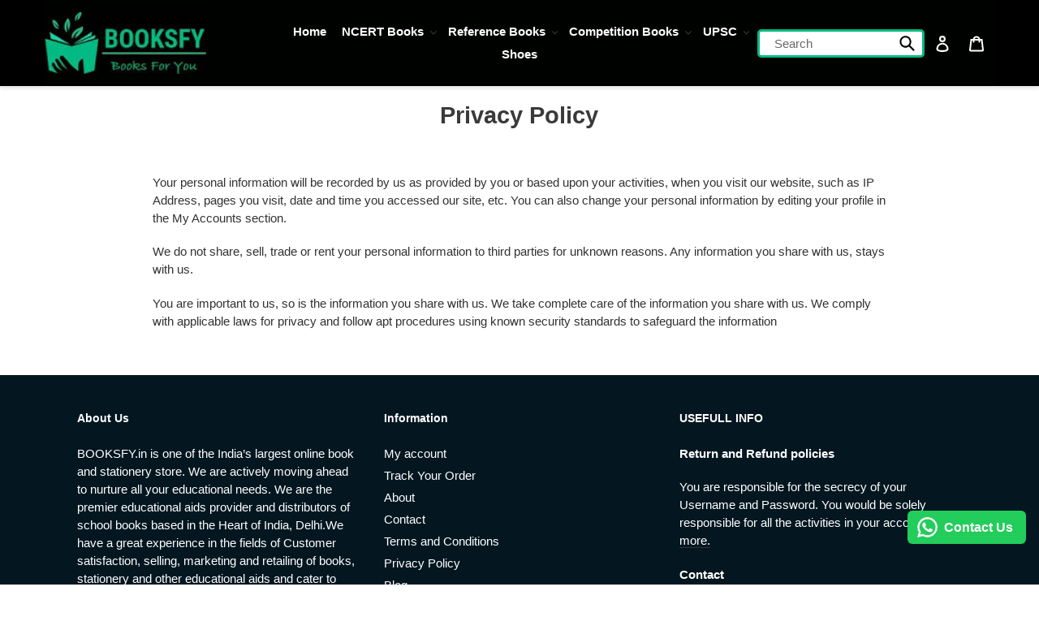

--- FILE ---
content_type: text/css
request_url: https://booksfy.in/cdn/shop/t/1/assets/custom.css?v=98619341131593164891706096421
body_size: 146
content:
.site-nav__label{text-transform:capitalize}.template-index .main-content{padding-top:122px}.buy__shopify__sticky__btn{display:none}.main-content{padding-top:125px}.template-index .price__badges.price__badges--listing{position:absolute;top:0}.template-index .price__badges.price__badges--listing span.price__badge{background:#21b08d;border:none;font-size:15px;padding:5px 15px;min-width:auto}.template-index .price__badges.price__badges--listing span.price__badge span{text-transform:capitalize;font-weight:500;min-width:auto;color:#fff}.feature-row__item.imgdiv.f__image{text-align:center}.template-product .price-item.price-item--regular{padding-left:30px}div#gf-controls-container form.gf-controls-search-form{display:none}.spf-product-card{border:1px solid #ccc;border-radius:5px;padding:5px 10px}.ncert__baner{text-align:center}.page__product__border{border:1px solid #ccc;height:100%;padding:10px;border-radius:4px;transition:all .2s ease-in-out}#gf-tree .noUi-handle.noUi-handle-lower{right:10px}.gf-option-block.gf-option-287653.gf-option-block-checkbox.none{margin-top:26px}div#slider-287650{padding-left:18px}@media only screen and (max-width: 1500px){.template-index .main-content{padding-top:150px}}@media (min-width: 1275px) and (max-width: 1500px){.main-content{padding-top:45px!important}body.template-product .main-content{padding-top:125px!important}}@media only screen and (max-width: 800px){.template-index .main-content{padding-top:180px}.main-content{padding-top:170px}}@media only screen and (max-width: 768px){.template-index .main-content{padding-top:208px}.template-product .main-content{padding-top:240px!important}.main-content{padding-top:330px}.template-index .main-content{padding-top:180px}}@media only screen and (max-width: 749px){.template-index .main-content{padding-top:47px}.template-product .main-content{padding-top:70px!important}.main-content{padding-top:70px}.cart_-btn__sticky__mobile{display:flex}.cart_-btn__sticky__mobile button.btn.product-form__cart-submit.btn--secondary-accent.sticky-addtocart{width:50%;right:unset;background:#fff;border-radius:0;color:#000}.cart_-btn__sticky__mobile .buy__shopify__sticky__btn{width:50%;right:0;display:flex;justify-content:center;position:fixed;bottom:-10px;z-index:9999;background-color:var(--color-btn-primary);color:var(--color-btn-primary-text);height:55px!important;line-height:30px;border-radius:0}.template-collection .spf-col-xl-4.spf-col-lg-4.spf-col-md-6.spf-col-sm-6.spf-col-6{flex:0 0 100%;max-width:100%}.mobile-nav-wrapper.js-menu--is-open{height:600px!important}}@media only screen and (max-width: 440px){.mobile-nav-wrapper.js-menu--is-open{height:550px!important}}@media only screen and (max-width: 414px){.template-product .main-content{padding-top:50px!important}.main-content{padding-top:50px}}@media only screen and (max-width: 375px){.mobile-nav-wrapper.js-menu--is-open{height:600px!important}}@media only screen and (max-width: 359px){.template-index .main-content{padding-top:70px}}@media only screen and (max-width: 320px){.mobile-nav-wrapper.js-menu--is-open{height:360px!important}}
/*# sourceMappingURL=/cdn/shop/t/1/assets/custom.css.map?v=98619341131593164891706096421 */


--- FILE ---
content_type: text/javascript
request_url: https://booksfy.in/cdn/shop/t/1/assets/boost-pfs-core-instant-search.js?v=107062741701380989431631691273
body_size: 172133
content:
/** Shopify CDN: Minification failed

Line 12129:12 Expected ")" but found "}"

**/
/** VERSION: 1.4.4. Please don't modify or unzip this content. It will be updated regularly **/
// var BoostPFS=function(e){var t={};function n(r){if(t[r])return t[r].exports;var i=t[r]={i:r,l:!1,exports:{}};return e[r].call(i.exports,i,i.exports,n),i.l=!0,i.exports}return n.m=e,n.c=t,n.d=function(e,t,r){n.o(e,t)||Object.defineProperty(e,t,{enumerable:!0,get:r})},n.r=function(e){"undefined"!=typeof Symbol&&Symbol.toStringTag&&Object.defineProperty(e,Symbol.toStringTag,{value:"Module"}),Object.defineProperty(e,"__esModule",{value:!0})},n.t=function(e,t){if(1&t&&(e=n(e)),8&t)return e;if(4&t&&"object"==typeof e&&e&&e.__esModule)return e;var r=Object.create(null);if(n.r(r),Object.defineProperty(r,"default",{enumerable:!0,value:e}),2&t&&"string"!=typeof e)for(var i in e)n.d(r,i,function(t){return e[t]}.bind(null,i));return r},n.n=function(e){var t=e&&e.__esModule?function(){return e.default}:function(){return e};return n.d(t,"a",t),t},n.o=function(e,t){return Object.prototype.hasOwnProperty.call(e,t)},n.p="",n(n.s=122)}([function(e,t,n){"use strict";n(39),n(51),n(9),n(64);var r=n(1),i={general:{enableFilter:!0,filterTreeMobileStyle:"style2",filterTreeMobileStyleFullWidth:!1,filterHorizontalColumn:"1",filterTreeEnableRenderPartially:!0,showRefineBy:!0,separateRefineByFromFilter:!1,refineByHorizontalPosition:"bottom",changeMobileButtonLabel:!1,breakpointMobile:"767",breakpointTablet:"1199",showLoading:!1,showMobileLoading:!1,showLoadMoreLoading:!0,positionShowInfiniteLoading:700,activeScrollToTop:!1,styleScrollToTop:"style1",showSingleOption:!0,showOutOfStockOption:!1,showFilterOptionCount:!0,requestInstantly:!1,capitalizeFilterOptionValues:!0,forceCapitalizeFilterOptionValues:!1,capitalizeFirstLetterFilterOptionValues:!1,collapseOnPCByDefault:!1,collapseOnMobileByDefault:!1,keepScrollState:!0,keepToggleState:!0,keepTabOpenState:!1,activeFilterScrollbarPC:!0,activeFilterScrollbarMobile:!0,scrollFirstLoadLength:24,startViewMore:{list:5,box:3,swatch:10},startViewMoreH:{list:10,box:20,swatch:10},removePriceDecimal:!0,rangeSliderMoneyFormat:"",oneValueRangeSlider:!1,rangeSlidersStyle3:[],rangeSlidersSingleHandle:[],advancedRangeSliders:[],shortenPipsRange:!1,formatPipsRange:[{node:1e3,symbol:"K",fix:0,suffix:!1},{node:1e6,symbol:"M",fix:2,suffix:!1}],enable3rdCurrencySupport:!1,imageExtension:["jpg","JPG","png","PNG","jpeg","JPEG","gif","GIF"],swatchStyle:"",swatchImageVersion:"1111111",removePrefixFromSwatchFile:!0,enableFilterOptionBoxStyle:!0,filterOptionBoxCharWidth:14,openMultiLevelByDefault:[],multiLevelCollectionSelectType:"single",filterPrefixParam:"pf_",limit:16,vendorParam:"pf_v_vendor",typeParam:"pf_pt_product_type",priceMode:"",tagMode:"",urlScheme:1,isShortenUrlParam:!1,shortenUrlParamList:[],productAvailable:!1,variantAvailable:!1,availableAfterFiltering:!1,loadProductFirst:!0,loadProductFirstBestSelling:!1,addCollectionToProductUrl:!0,showVariantImageBasedOnSelectedFilter:"",paginationType:"default",paginationTypeAdvanced:!0,activeLoadPreviousPage:!1,sessionStorageCurrentPreviousPage:"boostPFSCurrentPreviousPage",sessionStorageCurrentPage:"boostPFSCurrentPage",sessionStorageCurrentNextPage:"boostPFSCurrentNextPage",sessionStoragePreviousPageEvent:"boostPFSPreviousPageEvent",enableKeepScrollbackPosition:!0,keepScrollbackPositionType:"sessionStorage",sessionStorageScrollbackPosition:"boostPFSScrollbackPostion",sortingList:["relevance","best-selling","manual","price-ascending","price-descending","title-ascending","title-descending","created-descending","created-ascending"],customSortingList:"",extraSortingList:"",sortingAvailableFirst:!1,showLimitList:"4,8,12,16",defaultDisplay:"grid",collageNumber:3,showPlaceholderProductList:!1,placeholderImageRatio:1.4,placeholderProductGridItemClass:"",placeholderProductPerRow:3,loadProductFromLiquid:!1,loadProductFromLiquidType:"ajax",otpProductItemClass:"",enableAjaxCart:!1,enableAjaxCartOnProductPage:!1,ajaxCartStyle:"slide",showAjaxCartOnAdd:!0,autoCloseMiniCart:!1,autoCloseMiniCartDuration:2e3,selectOptionInProductItem:!1,selectOptionContainer:"",enableTrackingOrderRevenue:!0,enableSeo:!0,boostCollection:"boost-all"},search:{enableSearch:!0,enableSuggestion:!0,suggestionBlocks:[{type:"suggestions",label:"Suggestions",status:"active",number:3},{type:"collections",label:"Collections",status:"active",number:2},{type:"pages",label:"Pages",status:"active",number:2},{type:"products",label:"Products",status:"active",number:3}],suggesionMaxItems:10,suggestionDymLimit:2,suggestionMinLength:1,suggestionPosition:"",suggestionDelay:200,suggestionWidth:"auto",suggestionTypes:[],suggestionStyle:"",suggestionStyle2MainContainerSelector:"header:first",suggestionStyle2ReverseProductBlock:!1,suggestionStyle2ProductPerRow:3,suggestionMobileStyle:"style1",showSuggestionLoading:!0,showSuggestionProductVendor:!0,showSuggestionProductPrice:!0,showSuggestionProductSalePrice:!0,showSuggestionProductImage:!0,showSuggestionProductSku:!1,showSearchBtnMobile:!1,enableDefaultResult:!0,enableFuzzy:!0,productAvailable:!1,removePriceDecimal:!1,highlightSuggestionResult:!0,openProductNewTab:!1,suggestionMode:"prod",termKey:"q",skipFields:[],reduceMinMatch:!1,fullMinMatch:!1,enablePlusCharacterSearch:!1,fontSizeSuggestionHeader:"",bgSuggestionHeader:"",colorSuggestionHeader:"",enableFixHeadTitle:!0,searchPanelList:["products","collections","pages"],searchPanelDefault:"products",searchPanelBlocks:{products:{label:"Products",pageSize:25,active:!0},collections:{label:"Collections",pageSize:25,active:!1},pages:{label:"Pages",pageSize:25,active:!1}},suggestionNoResult:{search_terms:{label:'"Popular suggestions',status:!0,data:[]},products:{label:"Products",status:!0,data:[]}}},init:function(){var e=i;if("undefined"!=typeof boostPFSConfig&&boostPFSConfig.hasOwnProperty("settings")&&null!==boostPFSConfig.settings&&(e=r.a.mergeObject(e,boostPFSConfig.settings)),"undefined"!=typeof boostPFSAppConfig&&Object.keys(boostPFSAppConfig).length>0&&(e=r.a.mergeObject(e,boostPFSAppConfig)),"undefined"!=typeof boostPFSThemeConfig&&Object.keys(boostPFSThemeConfig).length>0&&(e=r.a.mergeObject(e,boostPFSThemeConfig)),"undefined"!=typeof boostPFSFilterConfig&&Object.keys(boostPFSFilterConfig).length>0&&(e=r.a.mergeObject(e,boostPFSFilterConfig)),"undefined"!=typeof boostPFSInstantSearchConfig&&Object.keys(boostPFSInstantSearchConfig).length>0&&(e=r.a.mergeObject(e,boostPFSInstantSearchConfig)),"undefined"!=typeof Shopify&&Shopify.hasOwnProperty("locale")&&e.hasOwnProperty("label")&&e.hasOwnProperty("labelTranslations")&&void 0!==e.labelTranslations&&e.labelTranslations.hasOwnProperty(Shopify.locale)){var t=e.labelTranslations[Shopify.locale];e.label=r.a.mergeObject(e.label||{},t)}i=e},getSettingValue:function(e){var t="";if(i.hasOwnProperty(e))return i[e];if(e.indexOf(".")>-1)for(var n=e.split("."),r=0;r<n.length;r++)if(""==t){if(!i.hasOwnProperty(n[r]))return"";t=i[n[r]]}else{if(!t.hasOwnProperty(n[r]))return"";t=t[n[r]]}return t}};t.a=i},function(e,t,n){"use strict";n(12),n(14),n(15),n(49),n(30),n(137),n(39),n(7),n(138),n(109),n(110),n(139),n(65),n(140),n(141),n(51),n(8),n(143),n(113),n(9),n(52),n(146),n(16),n(116),n(17),n(85),n(64),n(40),n(10);var r=n(2),i=n.n(r),o=n(0),a=n(3),s={isFullWidthMobile:function(){return C.isMobile()&&"style1"==o.a.getSettingValue("search.suggestionMobileStyle")},isStyle2:function(){return!C.isMobile()&&"style2"===o.a.getSettingValue("search.suggestionStyle")}},l={checkExistFilterOptionParam:function(){for(var e in Globals.queryParams)if(e.indexOf("pf_")>-1)return!0;return!1},encodeURIParamValue:function(e){return encodeURIComponent(e).replace(/&/g,"%26").replace(/'/g,"%27").replace(/\*/g,"%2A")}},u=(n(149),n(6));function c(e){return(c="function"==typeof Symbol&&"symbol"==typeof Symbol.iterator?function(e){return typeof e}:function(e){return e&&"function"==typeof Symbol&&e.constructor===Symbol&&e!==Symbol.prototype?"symbol":typeof e})(e)}var f=function(){return o.a.getSettingValue("general.paginationTypeAdvanced")},p=function(){return"load_more"==o.a.getSettingValue("general.paginationType")},h=function(){return"infinite"==o.a.getSettingValue("general.paginationType")},d={getSortingList:function(){var e=o.a.getSettingValue("general.sortingList"),t=o.a.getSettingValue("general.customSortingList");if(""!=t)for(var n=(e=t.trim().split("|")).length-1;n>=0;n--)""==e[n]&&e.splice(n,1);var r=o.a.getSettingValue("general.extraSortingList");if(r&&(e=e.concat(r.split("|"))),C.isSearchPage()){var i=C.findIndexArray("manual",e);i>=0&&e.splice(i,1)}else{var a=C.findIndexArray("relevance",e);a>=0&&e.splice(a,1)}for(var s={},l=0;l<e.length;l++){var c=u.a.sortingList[e[l]];if(r.length>0&&r.indexOf(e[l])>-1){var f=e[l].replace(/-/g,"_");c=u.a[f]}if(s[e[l]]=c,u.a.hasOwnProperty("sortByOptions")){var p=u.a.sortByOptions[e[l]];p&&p.length>0&&(s[e[l]]=p)}}return s},getProductMetafield:function(e,t,n){if(e.hasOwnProperty("metafields")){var r=e.metafields.filter((function(e){return e.namespace==t&&e.key==n}));if(void 0!==r[0])return r[0].value}return null},isAdvancedPaginationType:f,buildProductItemUrl:function(e,t){var n=C.getWindowLocation().search.substring(1),r=window.location.pathname,i=r.split("/"),a="object"===c(e)&&e.hasOwnProperty("handle")?e.handle:e;if(t=void 0!==t?t:o.a.getSettingValue("general.addCollectionToProductUrl")){if("/"==r||C.isSearchPage()||C.isVendorPage()||C.isTypePage())return(s=i.indexOf(boostPFSAppConfig.general.current_locale)>-1?"/"+boostPFSAppConfig.general.current_locale+"/collections/all/products/":"/collections/all/products/")+a;if(C.isTagPage()){var s=i.indexOf(boostPFSAppConfig.general.current_locale)>-1?"/"+boostPFSAppConfig.general.current_locale+"/collections/":"/collections/",l=i.indexOf("collections")+1;return i.length>=4?s+i[l]+"/products/"+a:"/collections/all/products/"+a}if(n.indexOf("cache:")>-1){var u="all",f=n.split("&")[0].split("?")[0].split("collections/");return f.length>1&&(u=f[1].indexOf("/")>-1?f[1].split("/")[0]:f[1]),"/collections/"+(u=u.replace(/[`~!@#$%^&*()_|+\=?;:'",.<>\{\}\[\]\\\/]/g,""))+"/products/"+a}l=i.indexOf("collections")+1,s=i.indexOf(boostPFSAppConfig.general.current_locale)>-1?"/"+boostPFSAppConfig.general.current_locale+"/collections/":"/collections/";return void 0!==i[2]?s+i[l]+"/products/"+a:window.location.pathname+"/products/"+a}return i.indexOf(boostPFSAppConfig.general.current_locale)>-1?"/"+boostPFSAppConfig.general.current_locale+"/products/"+a:"/products/"+a},buildProductItemVendorUrl:function(e){return window.location.protocol+"//"+window.location.hostname+"/collections/vendors?q="+l.encodeURIParamValue(e)},removePageParamFromUrl:function(e){return a.a.queryParams.hasOwnProperty("page")&&(e=e.replace("&page="+a.a.queryParams.page,"").replace("?page="+a.a.queryParams.page+"&","?").replace("?page="+a.a.queryParams.page,"")),e},removeCollectionScopeParamFromUrl:function(e){return a.a.queryParams.hasOwnProperty("collection_scope")&&(e=e.replace("&collection_scope="+a.a.queryParams.collection_scope,"")),e},buildToolbarLink:function(e,t,n){var r=window.location.origin+window.location.pathname;switch(e){case"page":case"limit":case"sort":case"display":if("page"==e&&1==n)break;r+="?"+e+"="+n}return r},isDefaultPaginationType:function(){return"default"==o.a.getSettingValue("general.paginationType")},isLoadMorePaginationType:p,isInfiniteLoadingPaginationType:h,isLoadPreviousPagePaginationType:function(){return(p()||h())&&f()&&o.a.getSettingValue("general.activeLoadPreviousPage")},isNoFilterResult:function(e,t){return e<=0&&!("init"===t&&o.a.getSettingValue("general.productAndVariantAvailable")&&o.a.getSettingValue("general.availableAfterFiltering"))}};function g(e){return(g="function"==typeof Symbol&&"symbol"==typeof Symbol.iterator?function(e){return typeof e}:function(e){return e&&"function"==typeof Symbol&&e.constructor===Symbol&&e!==Symbol.prototype?"symbol":typeof e})(e)}var m=function(e,t){e||(e=boostPFSConfig.general.no_image_url);t=void 0!==t?t:"large";for(var n=o.a.getSettingValue("general.imageExtension"),r=0;r<n.length;r++)e=e.replace("."+n[r]+"?","_"+t+"."+n[r]+"?");return e},y=function(){return i()("<p>"+boostPFSConfig.shop.money_format+"</p>").text().replace(/{{[^}]*}}/g,"")},v=function(e){void 0===e&&(e=!1);var t=boostPFSAppConfig.general.current_currency.toLowerCase().trim(),n=o.a.getSettingValue("currencyRoundingRules"),r=n&&t&&n.hasOwnProperty(t)?parseFloat(n[t]):0,a=!1;if(r>0&&-1!==i.a.inArray(r,[.25,.5,.75,.9,.95,.99,1,25,50,75,90,95,99,100,250,500,750,900,950,999,1e3])){a=.99;r>100?a=999:r>10?a=99:r>1&&(a=9),e&&(a=r>1?a+1:a+.01)}return a},b=null,S=function(){return P.getWindowLocation().href.includes("webcache.googleusercontent.com")?P.getWindowLocation().search.indexOf("search?")>-1:window.location.pathname.indexOf("/search")>-1},w=function(e,t){t||(t=P.getWindowLocation().href),e=e.replace(/[\[\]]/g,"\\$&");var n=new RegExp("[?&]"+e+"(=([^&#]*)|&|#|$)").exec(t);return n?n[2]?decodeURIComponent(n[2].replace(/\+/g," ")):"":null},x=function(e,t,n,r){if(null!=n){for(var i=0;i<t.length;i++)if(void 0!==r&&0==r&&(t[i][n]=t[i][n].toLowerCase(),e=e.toLowerCase()),t[i][n]==e)return i}else for(i=0;i<t.length;i++)if(void 0!==r&&0==r&&(t[i]=t[i].toLowerCase(),e=e.toLowerCase()),t[i]==e)return i;return-1},_=function(e){return i()("<p>"+e+"</p>").text()},T=function(){return"undefined"!=typeof Shopify&&Shopify.hasOwnProperty("currency")&&Shopify.currency.hasOwnProperty("rate")&&1!=Shopify.currency.rate},P={escape:function(e,t){return t=t?"&#13;":"\n",(""+e).replace(/&/g,"&amp;").replace(/'/g,"&apos;").replace(/"/g,"&quot;").replace(/</g,"&lt;").replace(/>/g,"&gt;").replace(/\r\n/g,t).replace(/[\r\n]/g,t)},findIndexArray:x,getParam:w,getSearchTerm:function(){return w(a.a.searchTermKey)},getValueInObjectArray:function(e,t,n,r){void 0===n&&(n="key"),void 0===r&&(r="values");var i=x(e,t,n);return i>-1&&t[i].hasOwnProperty(r)?t[i][r]:""},getFilePath:function(e,t,n){t=void 0!==t?t:"png",n=void 0!==n?n:"";var r=a.a.fileUrl.split("?")[0];return r+=e+"."+t+(n?"?v="+n:"")},getNumberDecimals:function(e){var t=e.toString().split(".");return t.length>1?t[1].length:0},isMobile:function(){return b||(b=i()(window).width(),i()(window).on("resize",(function(){b=i()(window).width()}))),b<=o.a.getSettingValue("general.breakpointMobile")},isMobileDevice:function(){return/Android|webOS|iPhone|iPad|iPod|BlackBerry|IEMobile|Opera Mini/i.test(navigator.userAgent)},isTablet:function(){return b||(b=i()(window).width(),i()(window).on("resize",(function(){b=i()(window).width()}))),b<=o.a.getSettingValue("general.breakpointTablet")&&b>o.a.getSettingValue("general.breakpointMobile")},isiOS:function(){return/iPad|iPhone|iPod/.test(navigator.userAgent)&&!window.MSStream},isSafari:function(){return/Safari/.test(navigator.userAgent)},isBackButton:function(){return window.performance&&window.performance.navigation&&2==window.performance.navigation.type},isCartPage:function(){return window.location.pathname.indexOf("/cart")>-1},isProductPage:function(){return window.location.pathname.indexOf("/products")>-1},isCollectionPage:function(){return window.location.pathname.indexOf("/collections")>-1&&-1==window.location.pathname.indexOf("/products")},isSearchPage:S,isVendorPage:function(){return window.location.pathname.indexOf("/collections/vendors")>-1},isTagPage:function(){return void 0!==a.a.currentTags&&null!==a.a.currentTags&&a.a.currentTags.length>0},isTypePage:function(){return window.location.pathname.indexOf("/collections/types")>-1},isGLHMobile:function(){return navigator&&navigator.userAgent&&navigator.userAgent.includes(atob("TGlnaHRob3VzZQ=="))&&P.isMobile()&&!P.isSearchPage()},mergeObject:function e(t,n){for(var r in n)try{t[r]=n[r].constructor==Object?e(t[r],n[r]):n[r]}catch(e){t[r]=n[r]}return t},optimizeImage:m,getFeaturedImage:function(e,t){t=void 0!==t?t:"large";var n=m(boostPFSConfig.general.no_image_url,t);return e.length>0&&(n="object"===g(e[0])?m(e[0].src,t):m(e[0],t)),n},slugify:function(e){if(null==e||"object"==g(e))return"";if("string"!=typeof e){if("function"!=typeof e.toString)return"";e=e.toString()}e=e.toLowerCase();for(var t="àáäâãèéëêẽìíïîĩòóöôõùúüûũñç·/_,:;",n=0,r=t.length;n<r;n++)e=e.replace(new RegExp(t.charAt(n),"g"),"aaaaaeeeeeiiiiiooooouuuuunc--_---".charAt(n));for(var i="ÁáÄäČčĎďÉéěÍíŇňÓóÖöŘřŠšŤťÚúůÝýŽž".length,o=0;o<i;o++)e=e.replace(new RegExp("ÁáÄäČčĎďÉéěÍíŇňÓóÖöŘřŠšŤťÚúůÝýŽž".charAt(o),"g"),"AaAaCcDdEeeIiNnOoOoRrSsTtUuuYyZz".charAt(o));for(var a=["AE","ae","O","o","A","a"],s="ÆæØøÅå".length,l=0;l<s;l++)e=e.replace(new RegExp("ÆæØøÅå".charAt(l),"g"),a[l]);return(e=e.replace(/'/g,"").replace(/"/g,"")).replace(/[\s\/]+/g,"-").replace(/[`~!@#$%^&*()|+\-=?;:'",.<>\{\}\[\]\\\/]/g,"-").replace(/\-\-+/g,"-").replace(/^-+/,"").replace(/-+$/,"")},capitalize:function(e,t,n){n=void 0!==n&&n;return(t=void 0!==t&&t)&&(e=e.toLowerCase()),n?e.charAt(0).toUpperCase()+e.slice(1):e.replace(/(?:^|\s)\S/g,(function(e){return e.toUpperCase()}))},textify:function(e,t){t=void 0!==t?t:"-";for(var n=e.split(t),r="",i=0;i<n.length;i++)r+=n[i].charAt(0).toUpperCase()+n[i].slice(1),i<n.length-1&&(r+=" ");return r},stripHtml:_,stripScriptTag:function(e){if(e)return e.replace(/<script[^>]*>.*?<\/script>/gi,"")},truncateByWord:function(e,t,n){return void 0===n&&(n="..."),e=e.split(" ").length>t?e.split(" ").splice(0,t).join(" ")+n:e.split(" ").splice(0,t).join(" ")},removeDecimal:function(e,t){t=void 0!==t?t:o.a.getSettingValue("general.decimalDelimiter");var n=new RegExp("(\\"+t+"\\d+)+","gi");return e.replace(n,"")},formatMoney:function(e,t,n){if(void 0===t)t=a.a.moneyFormat;if(void 0===n)n=!1;"string"==typeof e&&(e=e.replace(".",""));var r="",i=/\{\{\s*(\w+)\s*\}\}/,s=t||"${{amount}}";function l(e,t){return void 0===e?t:e}function u(e,t,r,i){if(t=l(t,2),r=l(r,","),i=l(i,"."),isNaN(e)||null==e)return 0;var o=(e=parseFloat(e).toFixed(t)).split("."),a=o[0].replace(/(\d)(?=(\d\d\d)+(?!\d))/g,"$1"+r),s=o[1]?i+o[1]:"";return 1==n?(a+s).replace(/((\,00)|(\.00))$/g,""):a+s}switch(s.match(i)[1]){case"amount":r=u(e,2);break;case"amount_no_decimals":r=u(e,0);break;case"amount_with_comma_separator":r=u(e,2,".",",");break;case"amount_no_decimals_with_comma_separator":r=u(e,0,".",",");break;case"amount_with_space_separator_no_comma":default:r=u(e,2)}return s=s.replace(i,r),o.a.getSettingValue("general.enable3rdCurrencySupport")?P.moneyWrapper(s):s},moneyWrapper:function(e){return'<span class="money">{{money}}</span>'.replace(/{{money}}/g,_(e))},formatNumberWithSeparator:function(e,t,n,r,i){isNaN(e)&&(e=0),isNaN(t)&&(t=0),r||(r="."==n?",":".");var o=(e=parseFloat(e).toFixed(t)).toString().split("."),a=o[0],s=o[1]?o[1]:"";return n&&(a=a.replace(/(\d)(?=(\d\d\d)+(?!\d))/g,"$1"+n)),r&&s&&(s=i&&/0+/.test(s)?"":r+s),a+s},getCurrency:y,removeCurrencySymbol:function(e){e=i()("<p>"+e+"</p>").text();for(var t=y().split(" "),n=0;n<t.length;n++)e=e.replace(t[n].trim(),"");return e.trim()},isShopifyActiveCurrency:T,isEnableShopifyMultipleCurrencies:function(){return o.a.hasOwnProperty("general")&&o.a.general.hasOwnProperty("currencies")&&o.a.general.currencies.length>1&&T()},isConvertCurrenciesOnFrontEnd:function(){var e=o.a.getSettingValue("currencyRoundingRules");return e&&"object"==g(e)},roundedPrice:function(e){e=parseFloat(e).toFixed(2);var t=boostPFSAppConfig.general.current_currency.toLowerCase().trim(),n=o.a.getSettingValue("currencyRoundingRules"),r=n&&t&&n.hasOwnProperty(t)?n[t]:0,i=v(!0);if(i){var a=parseFloat(r);e/=i,1==(a/=i)&&(a=0);var s=Math.floor(e);e=(e-s).toFixed(2)>a?s+1:s,e*=i,0==a&&(r=0),e+=parseFloat(r)}return e},getRoundingRange:v,convertPriceBasedOnActiveCurrency:function(e,t){if(void 0===t&&(t=!0),!e||0==e)return e;if(P.isEnableShopifyMultipleCurrencies()){var n=e*Shopify.currency.rate;e=t?P.roundedPrice(n):n}return parseFloat(e)},convertPriceBasedOnPresentmentPrice:function(e){var t=o.a.getSettingValue("general.currencies");if(void 0!==t&&t.length>1){var n=o.a.getSettingValue("general.current_currency").toLowerCase().trim();["price_min","price_max","compare_at_price_min","compare_at_price_max"].forEach((function(t){var r=t+"_"+n;void 0!==e[r]&&(e[t]=e[r])}))}},revertPriceToDefaultCurrency:function(e,t){if(!e||0==e)return e;if(P.isEnableShopifyMultipleCurrencies()){if(e=P.roundedPrice(e),t){var n=P.getRoundingRange();n&&(e-=n)}return(e/=Shopify.currency.rate).toFixed(8)}return e},reBuildUrlBaseOnLocale:function(e){e=e.replace("https://","").replace("http://","");var t=o.a.getSettingValue("general.current_locale"),n=o.a.getSettingValue("general.published_locales"),r=Object.keys(n);if(r.indexOf(t)<0||1==n[t])return e;var i=e.split("/");i.length>1&&r.length&&t.length&&(r.indexOf(i[1])>-1?i[1]=t:i.splice(1,0,t));return i.join("/")},getWindowLocation:function(){for(var e=window.location.href.replace(/%3C/g,"&lt;").replace(/%3E/g,"&gt;"),t=[],n=0;n<e.length;n++)t.push(e.charAt(n));var r=t.join("").split("&lt;").join("%3C").split("&gt;").join("%3E"),i="",o=r.replace(/#.*$/,"");return o.split("?").length>1&&(i=o.split("?")[1]).length>0&&(i="?"+i),{pathname:window.location.pathname,href:r,search:i}},setWindowLocation:function(e){window.location.href=e},InstantSearch:s,isFullWidthMobile:s.isFullWidthMobile,isStyle2:s.isStyle2,FilterTree:l,checkExistFilterOptionParam:l.checkExistFilterOptionParam,encodeURIParamValue:l.encodeURIParamValue,FilterResult:d,buildProductItemUrl:d.buildProductItemUrl,buildProductItemVendorUrl:d.buildProductItemVendorUrl,removePageParamFromUrl:d.removePageParamFromUrl,removeCollectionScopeParamFromUrl:d.removeCollectionScopeParamFromUrl,buildToolbarLink:d.buildToolbarLink,isDefaultPaginationType:d.isDefaultPaginationType,isLoadMorePaginationType:d.isLoadMorePaginationType,isInfiniteLoadingPaginationType:d.isInfiniteLoadingPaginationType,isLoadPreviousPagePaginationType:d.isLoadPreviousPagePaginationType,getSortingList:d.getSortingList,getProductMetafield:d.getProductMetafield,isNoFilterResult:d.isNoFilterResult},C=t.a=P},function(e,t,n){var r;!function(t,n){"use strict";"object"==typeof e.exports?e.exports=t.document?n(t,!0):function(e){if(!e.document)throw new Error("jQuery requires a window with a document");return n(e)}:n(t)}("undefined"!=typeof window?window:this,(function(n,i){"use strict";var o=[],a=Object.getPrototypeOf,s=o.slice,l=o.flat?function(e){return o.flat.call(e)}:function(e){return o.concat.apply([],e)},u=o.push,c=o.indexOf,f={},p=f.toString,h=f.hasOwnProperty,d=h.toString,g=d.call(Object),m={},y=function(e){return"function"==typeof e&&"number"!=typeof e.nodeType},v=function(e){return null!=e&&e===e.window},b=n.document,S={type:!0,src:!0,nonce:!0,noModule:!0};function w(e,t,n){var r,i,o=(n=n||b).createElement("script");if(o.text=e,t)for(r in S)(i=t[r]||t.getAttribute&&t.getAttribute(r))&&o.setAttribute(r,i);n.head.appendChild(o).parentNode.removeChild(o)}function x(e){return null==e?e+"":"object"==typeof e||"function"==typeof e?f[p.call(e)]||"object":typeof e}var _=function(e,t){return new _.fn.init(e,t)};function T(e){var t=!!e&&"length"in e&&e.length,n=x(e);return!y(e)&&!v(e)&&("array"===n||0===t||"number"==typeof t&&t>0&&t-1 in e)}_.fn=_.prototype={jquery:"3.5.1",constructor:_,length:0,toArray:function(){return s.call(this)},get:function(e){return null==e?s.call(this):e<0?this[e+this.length]:this[e]},pushStack:function(e){var t=_.merge(this.constructor(),e);return t.prevObject=this,t},each:function(e){return _.each(this,e)},map:function(e){return this.pushStack(_.map(this,(function(t,n){return e.call(t,n,t)})))},slice:function(){return this.pushStack(s.apply(this,arguments))},first:function(){return this.eq(0)},last:function(){return this.eq(-1)},even:function(){return this.pushStack(_.grep(this,(function(e,t){return(t+1)%2})))},odd:function(){return this.pushStack(_.grep(this,(function(e,t){return t%2})))},eq:function(e){var t=this.length,n=+e+(e<0?t:0);return this.pushStack(n>=0&&n<t?[this[n]]:[])},end:function(){return this.prevObject||this.constructor()},push:u,sort:o.sort,splice:o.splice},_.extend=_.fn.extend=function(){var e,t,n,r,i,o,a=arguments[0]||{},s=1,l=arguments.length,u=!1;for("boolean"==typeof a&&(u=a,a=arguments[s]||{},s++),"object"==typeof a||y(a)||(a={}),s===l&&(a=this,s--);s<l;s++)if(null!=(e=arguments[s]))for(t in e)r=e[t],"__proto__"!==t&&a!==r&&(u&&r&&(_.isPlainObject(r)||(i=Array.isArray(r)))?(n=a[t],o=i&&!Array.isArray(n)?[]:i||_.isPlainObject(n)?n:{},i=!1,a[t]=_.extend(u,o,r)):void 0!==r&&(a[t]=r));return a},_.extend({expando:"jQuery"+("3.5.1"+Math.random()).replace(/\D/g,""),isReady:!0,error:function(e){throw new Error(e)},noop:function(){},isPlainObject:function(e){var t,n;return!(!e||"[object Object]"!==p.call(e))&&(!(t=a(e))||"function"==typeof(n=h.call(t,"constructor")&&t.constructor)&&d.call(n)===g)},isEmptyObject:function(e){var t;for(t in e)return!1;return!0},globalEval:function(e,t,n){w(e,{nonce:t&&t.nonce},n)},each:function(e,t){var n,r=0;if(T(e))for(n=e.length;r<n&&!1!==t.call(e[r],r,e[r]);r++);else for(r in e)if(!1===t.call(e[r],r,e[r]))break;return e},makeArray:function(e,t){var n=t||[];return null!=e&&(T(Object(e))?_.merge(n,"string"==typeof e?[e]:e):u.call(n,e)),n},inArray:function(e,t,n){return null==t?-1:c.call(t,e,n)},merge:function(e,t){for(var n=+t.length,r=0,i=e.length;r<n;r++)e[i++]=t[r];return e.length=i,e},grep:function(e,t,n){for(var r=[],i=0,o=e.length,a=!n;i<o;i++)!t(e[i],i)!==a&&r.push(e[i]);return r},map:function(e,t,n){var r,i,o=0,a=[];if(T(e))for(r=e.length;o<r;o++)null!=(i=t(e[o],o,n))&&a.push(i);else for(o in e)null!=(i=t(e[o],o,n))&&a.push(i);return l(a)},guid:1,support:m}),"function"==typeof Symbol&&(_.fn[Symbol.iterator]=o[Symbol.iterator]),_.each("Boolean Number String Function Array Date RegExp Object Error Symbol".split(" "),(function(e,t){f["[object "+t+"]"]=t.toLowerCase()}));var P=function(e){var t,n,r,i,o,a,s,l,u,c,f,p,h,d,g,m,y,v,b,S="sizzle"+1*new Date,w=e.document,x=0,_=0,T=le(),P=le(),C=le(),O=le(),k=function(e,t){return e===t&&(f=!0),0},E={}.hasOwnProperty,A=[],I=A.pop,R=A.push,L=A.push,j=A.slice,M=function(e,t){for(var n=0,r=e.length;n<r;n++)if(e[n]===t)return n;return-1},D="checked|selected|async|autofocus|autoplay|controls|defer|disabled|hidden|ismap|loop|multiple|open|readonly|required|scoped",N="[\\x20\\t\\r\\n\\f]",F="(?:\\\\[\\da-fA-F]{1,6}"+N+"?|\\\\[^\\r\\n\\f]|[\\w-]|[^\0-\\x7f])+",B="\\["+N+"*("+F+")(?:"+N+"*([*^$|!~]?=)"+N+"*(?:'((?:\\\\.|[^\\\\'])*)'|\"((?:\\\\.|[^\\\\\"])*)\"|("+F+"))|)"+N+"*\\]",$=":("+F+")(?:\\((('((?:\\\\.|[^\\\\'])*)'|\"((?:\\\\.|[^\\\\\"])*)\")|((?:\\\\.|[^\\\\()[\\]]|"+B+")*)|.*)\\)|)",V=new RegExp(N+"+","g"),U=new RegExp("^"+N+"+|((?:^|[^\\\\])(?:\\\\.)*)"+N+"+$","g"),q=new RegExp("^"+N+"*,"+N+"*"),H=new RegExp("^"+N+"*([>+~]|"+N+")"+N+"*"),W=new RegExp(N+"|>"),G=new RegExp($),z=new RegExp("^"+F+"$"),Y={ID:new RegExp("^#("+F+")"),CLASS:new RegExp("^\\.("+F+")"),TAG:new RegExp("^("+F+"|[*])"),ATTR:new RegExp("^"+B),PSEUDO:new RegExp("^"+$),CHILD:new RegExp("^:(only|first|last|nth|nth-last)-(child|of-type)(?:\\("+N+"*(even|odd|(([+-]|)(\\d*)n|)"+N+"*(?:([+-]|)"+N+"*(\\d+)|))"+N+"*\\)|)","i"),bool:new RegExp("^(?:"+D+")$","i"),needsContext:new RegExp("^"+N+"*[>+~]|:(even|odd|eq|gt|lt|nth|first|last)(?:\\("+N+"*((?:-\\d)?\\d*)"+N+"*\\)|)(?=[^-]|$)","i")},K=/HTML$/i,Q=/^(?:input|select|textarea|button)$/i,X=/^h\d$/i,J=/^[^{]+\{\s*\[native \w/,Z=/^(?:#([\w-]+)|(\w+)|\.([\w-]+))$/,ee=/[+~]/,te=new RegExp("\\\\[\\da-fA-F]{1,6}"+N+"?|\\\\([^\\r\\n\\f])","g"),ne=function(e,t){var n="0x"+e.slice(1)-65536;return t||(n<0?String.fromCharCode(n+65536):String.fromCharCode(n>>10|55296,1023&n|56320))},re=/([\0-\x1f\x7f]|^-?\d)|^-$|[^\0-\x1f\x7f-\uFFFF\w-]/g,ie=function(e,t){return t?"\0"===e?"�":e.slice(0,-1)+"\\"+e.charCodeAt(e.length-1).toString(16)+" ":"\\"+e},oe=function(){p()},ae=Se((function(e){return!0===e.disabled&&"fieldset"===e.nodeName.toLowerCase()}),{dir:"parentNode",next:"legend"});try{L.apply(A=j.call(w.childNodes),w.childNodes),A[w.childNodes.length].nodeType}catch(e){L={apply:A.length?function(e,t){R.apply(e,j.call(t))}:function(e,t){for(var n=e.length,r=0;e[n++]=t[r++];);e.length=n-1}}}function se(e,t,r,i){var o,s,u,c,f,d,y,v=t&&t.ownerDocument,w=t?t.nodeType:9;if(r=r||[],"string"!=typeof e||!e||1!==w&&9!==w&&11!==w)return r;if(!i&&(p(t),t=t||h,g)){if(11!==w&&(f=Z.exec(e)))if(o=f[1]){if(9===w){if(!(u=t.getElementById(o)))return r;if(u.id===o)return r.push(u),r}else if(v&&(u=v.getElementById(o))&&b(t,u)&&u.id===o)return r.push(u),r}else{if(f[2])return L.apply(r,t.getElementsByTagName(e)),r;if((o=f[3])&&n.getElementsByClassName&&t.getElementsByClassName)return L.apply(r,t.getElementsByClassName(o)),r}if(n.qsa&&!O[e+" "]&&(!m||!m.test(e))&&(1!==w||"object"!==t.nodeName.toLowerCase())){if(y=e,v=t,1===w&&(W.test(e)||H.test(e))){for((v=ee.test(e)&&ye(t.parentNode)||t)===t&&n.scope||((c=t.getAttribute("id"))?c=c.replace(re,ie):t.setAttribute("id",c=S)),s=(d=a(e)).length;s--;)d[s]=(c?"#"+c:":scope")+" "+be(d[s]);y=d.join(",")}try{return L.apply(r,v.querySelectorAll(y)),r}catch(t){O(e,!0)}finally{c===S&&t.removeAttribute("id")}}}return l(e.replace(U,"$1"),t,r,i)}function le(){var e=[];return function t(n,i){return e.push(n+" ")>r.cacheLength&&delete t[e.shift()],t[n+" "]=i}}function ue(e){return e[S]=!0,e}function ce(e){var t=h.createElement("fieldset");try{return!!e(t)}catch(e){return!1}finally{t.parentNode&&t.parentNode.removeChild(t),t=null}}function fe(e,t){for(var n=e.split("|"),i=n.length;i--;)r.attrHandle[n[i]]=t}function pe(e,t){var n=t&&e,r=n&&1===e.nodeType&&1===t.nodeType&&e.sourceIndex-t.sourceIndex;if(r)return r;if(n)for(;n=n.nextSibling;)if(n===t)return-1;return e?1:-1}function he(e){return function(t){return"input"===t.nodeName.toLowerCase()&&t.type===e}}function de(e){return function(t){var n=t.nodeName.toLowerCase();return("input"===n||"button"===n)&&t.type===e}}function ge(e){return function(t){return"form"in t?t.parentNode&&!1===t.disabled?"label"in t?"label"in t.parentNode?t.parentNode.disabled===e:t.disabled===e:t.isDisabled===e||t.isDisabled!==!e&&ae(t)===e:t.disabled===e:"label"in t&&t.disabled===e}}function me(e){return ue((function(t){return t=+t,ue((function(n,r){for(var i,o=e([],n.length,t),a=o.length;a--;)n[i=o[a]]&&(n[i]=!(r[i]=n[i]))}))}))}function ye(e){return e&&void 0!==e.getElementsByTagName&&e}for(t in n=se.support={},o=se.isXML=function(e){var t=e.namespaceURI,n=(e.ownerDocument||e).documentElement;return!K.test(t||n&&n.nodeName||"HTML")},p=se.setDocument=function(e){var t,i,a=e?e.ownerDocument||e:w;return a!=h&&9===a.nodeType&&a.documentElement?(d=(h=a).documentElement,g=!o(h),w!=h&&(i=h.defaultView)&&i.top!==i&&(i.addEventListener?i.addEventListener("unload",oe,!1):i.attachEvent&&i.attachEvent("onunload",oe)),n.scope=ce((function(e){return d.appendChild(e).appendChild(h.createElement("div")),void 0!==e.querySelectorAll&&!e.querySelectorAll(":scope fieldset div").length})),n.attributes=ce((function(e){return e.className="i",!e.getAttribute("className")})),n.getElementsByTagName=ce((function(e){return e.appendChild(h.createComment("")),!e.getElementsByTagName("*").length})),n.getElementsByClassName=J.test(h.getElementsByClassName),n.getById=ce((function(e){return d.appendChild(e).id=S,!h.getElementsByName||!h.getElementsByName(S).length})),n.getById?(r.filter.ID=function(e){var t=e.replace(te,ne);return function(e){return e.getAttribute("id")===t}},r.find.ID=function(e,t){if(void 0!==t.getElementById&&g){var n=t.getElementById(e);return n?[n]:[]}}):(r.filter.ID=function(e){var t=e.replace(te,ne);return function(e){var n=void 0!==e.getAttributeNode&&e.getAttributeNode("id");return n&&n.value===t}},r.find.ID=function(e,t){if(void 0!==t.getElementById&&g){var n,r,i,o=t.getElementById(e);if(o){if((n=o.getAttributeNode("id"))&&n.value===e)return[o];for(i=t.getElementsByName(e),r=0;o=i[r++];)if((n=o.getAttributeNode("id"))&&n.value===e)return[o]}return[]}}),r.find.TAG=n.getElementsByTagName?function(e,t){return void 0!==t.getElementsByTagName?t.getElementsByTagName(e):n.qsa?t.querySelectorAll(e):void 0}:function(e,t){var n,r=[],i=0,o=t.getElementsByTagName(e);if("*"===e){for(;n=o[i++];)1===n.nodeType&&r.push(n);return r}return o},r.find.CLASS=n.getElementsByClassName&&function(e,t){if(void 0!==t.getElementsByClassName&&g)return t.getElementsByClassName(e)},y=[],m=[],(n.qsa=J.test(h.querySelectorAll))&&(ce((function(e){var t;d.appendChild(e).innerHTML="<a id='"+S+"'></a><select id='"+S+"-\r\\' msallowcapture=''><option selected=''></option></select>",e.querySelectorAll("[msallowcapture^='']").length&&m.push("[*^$]="+N+"*(?:''|\"\")"),e.querySelectorAll("[selected]").length||m.push("\\["+N+"*(?:value|"+D+")"),e.querySelectorAll("[id~="+S+"-]").length||m.push("~="),(t=h.createElement("input")).setAttribute("name",""),e.appendChild(t),e.querySelectorAll("[name='']").length||m.push("\\["+N+"*name"+N+"*="+N+"*(?:''|\"\")"),e.querySelectorAll(":checked").length||m.push(":checked"),e.querySelectorAll("a#"+S+"+*").length||m.push(".#.+[+~]"),e.querySelectorAll("\\\f"),m.push("[\\r\\n\\f]")})),ce((function(e){e.innerHTML="<a href='' disabled='disabled'></a><select disabled='disabled'><option/></select>";var t=h.createElement("input");t.setAttribute("type","hidden"),e.appendChild(t).setAttribute("name","D"),e.querySelectorAll("[name=d]").length&&m.push("name"+N+"*[*^$|!~]?="),2!==e.querySelectorAll(":enabled").length&&m.push(":enabled",":disabled"),d.appendChild(e).disabled=!0,2!==e.querySelectorAll(":disabled").length&&m.push(":enabled",":disabled"),e.querySelectorAll("*,:x"),m.push(",.*:")}))),(n.matchesSelector=J.test(v=d.matches||d.webkitMatchesSelector||d.mozMatchesSelector||d.oMatchesSelector||d.msMatchesSelector))&&ce((function(e){n.disconnectedMatch=v.call(e,"*"),v.call(e,"[s!='']:x"),y.push("!=",$)})),m=m.length&&new RegExp(m.join("|")),y=y.length&&new RegExp(y.join("|")),t=J.test(d.compareDocumentPosition),b=t||J.test(d.contains)?function(e,t){var n=9===e.nodeType?e.documentElement:e,r=t&&t.parentNode;return e===r||!(!r||1!==r.nodeType||!(n.contains?n.contains(r):e.compareDocumentPosition&&16&e.compareDocumentPosition(r)))}:function(e,t){if(t)for(;t=t.parentNode;)if(t===e)return!0;return!1},k=t?function(e,t){if(e===t)return f=!0,0;var r=!e.compareDocumentPosition-!t.compareDocumentPosition;return r||(1&(r=(e.ownerDocument||e)==(t.ownerDocument||t)?e.compareDocumentPosition(t):1)||!n.sortDetached&&t.compareDocumentPosition(e)===r?e==h||e.ownerDocument==w&&b(w,e)?-1:t==h||t.ownerDocument==w&&b(w,t)?1:c?M(c,e)-M(c,t):0:4&r?-1:1)}:function(e,t){if(e===t)return f=!0,0;var n,r=0,i=e.parentNode,o=t.parentNode,a=[e],s=[t];if(!i||!o)return e==h?-1:t==h?1:i?-1:o?1:c?M(c,e)-M(c,t):0;if(i===o)return pe(e,t);for(n=e;n=n.parentNode;)a.unshift(n);for(n=t;n=n.parentNode;)s.unshift(n);for(;a[r]===s[r];)r++;return r?pe(a[r],s[r]):a[r]==w?-1:s[r]==w?1:0},h):h},se.matches=function(e,t){return se(e,null,null,t)},se.matchesSelector=function(e,t){if(p(e),n.matchesSelector&&g&&!O[t+" "]&&(!y||!y.test(t))&&(!m||!m.test(t)))try{var r=v.call(e,t);if(r||n.disconnectedMatch||e.document&&11!==e.document.nodeType)return r}catch(e){O(t,!0)}return se(t,h,null,[e]).length>0},se.contains=function(e,t){return(e.ownerDocument||e)!=h&&p(e),b(e,t)},se.attr=function(e,t){(e.ownerDocument||e)!=h&&p(e);var i=r.attrHandle[t.toLowerCase()],o=i&&E.call(r.attrHandle,t.toLowerCase())?i(e,t,!g):void 0;return void 0!==o?o:n.attributes||!g?e.getAttribute(t):(o=e.getAttributeNode(t))&&o.specified?o.value:null},se.escape=function(e){return(e+"").replace(re,ie)},se.error=function(e){throw new Error("Syntax error, unrecognized expression: "+e)},se.uniqueSort=function(e){var t,r=[],i=0,o=0;if(f=!n.detectDuplicates,c=!n.sortStable&&e.slice(0),e.sort(k),f){for(;t=e[o++];)t===e[o]&&(i=r.push(o));for(;i--;)e.splice(r[i],1)}return c=null,e},i=se.getText=function(e){var t,n="",r=0,o=e.nodeType;if(o){if(1===o||9===o||11===o){if("string"==typeof e.textContent)return e.textContent;for(e=e.firstChild;e;e=e.nextSibling)n+=i(e)}else if(3===o||4===o)return e.nodeValue}else for(;t=e[r++];)n+=i(t);return n},(r=se.selectors={cacheLength:50,createPseudo:ue,match:Y,attrHandle:{},find:{},relative:{">":{dir:"parentNode",first:!0}," ":{dir:"parentNode"},"+":{dir:"previousSibling",first:!0},"~":{dir:"previousSibling"}},preFilter:{ATTR:function(e){return e[1]=e[1].replace(te,ne),e[3]=(e[3]||e[4]||e[5]||"").replace(te,ne),"~="===e[2]&&(e[3]=" "+e[3]+" "),e.slice(0,4)},CHILD:function(e){return e[1]=e[1].toLowerCase(),"nth"===e[1].slice(0,3)?(e[3]||se.error(e[0]),e[4]=+(e[4]?e[5]+(e[6]||1):2*("even"===e[3]||"odd"===e[3])),e[5]=+(e[7]+e[8]||"odd"===e[3])):e[3]&&se.error(e[0]),e},PSEUDO:function(e){var t,n=!e[6]&&e[2];return Y.CHILD.test(e[0])?null:(e[3]?e[2]=e[4]||e[5]||"":n&&G.test(n)&&(t=a(n,!0))&&(t=n.indexOf(")",n.length-t)-n.length)&&(e[0]=e[0].slice(0,t),e[2]=n.slice(0,t)),e.slice(0,3))}},filter:{TAG:function(e){var t=e.replace(te,ne).toLowerCase();return"*"===e?function(){return!0}:function(e){return e.nodeName&&e.nodeName.toLowerCase()===t}},CLASS:function(e){var t=T[e+" "];return t||(t=new RegExp("(^|"+N+")"+e+"("+N+"|$)"))&&T(e,(function(e){return t.test("string"==typeof e.className&&e.className||void 0!==e.getAttribute&&e.getAttribute("class")||"")}))},ATTR:function(e,t,n){return function(r){var i=se.attr(r,e);return null==i?"!="===t:!t||(i+="","="===t?i===n:"!="===t?i!==n:"^="===t?n&&0===i.indexOf(n):"*="===t?n&&i.indexOf(n)>-1:"$="===t?n&&i.slice(-n.length)===n:"~="===t?(" "+i.replace(V," ")+" ").indexOf(n)>-1:"|="===t&&(i===n||i.slice(0,n.length+1)===n+"-"))}},CHILD:function(e,t,n,r,i){var o="nth"!==e.slice(0,3),a="last"!==e.slice(-4),s="of-type"===t;return 1===r&&0===i?function(e){return!!e.parentNode}:function(t,n,l){var u,c,f,p,h,d,g=o!==a?"nextSibling":"previousSibling",m=t.parentNode,y=s&&t.nodeName.toLowerCase(),v=!l&&!s,b=!1;if(m){if(o){for(;g;){for(p=t;p=p[g];)if(s?p.nodeName.toLowerCase()===y:1===p.nodeType)return!1;d=g="only"===e&&!d&&"nextSibling"}return!0}if(d=[a?m.firstChild:m.lastChild],a&&v){for(b=(h=(u=(c=(f=(p=m)[S]||(p[S]={}))[p.uniqueID]||(f[p.uniqueID]={}))[e]||[])[0]===x&&u[1])&&u[2],p=h&&m.childNodes[h];p=++h&&p&&p[g]||(b=h=0)||d.pop();)if(1===p.nodeType&&++b&&p===t){c[e]=[x,h,b];break}}else if(v&&(b=h=(u=(c=(f=(p=t)[S]||(p[S]={}))[p.uniqueID]||(f[p.uniqueID]={}))[e]||[])[0]===x&&u[1]),!1===b)for(;(p=++h&&p&&p[g]||(b=h=0)||d.pop())&&((s?p.nodeName.toLowerCase()!==y:1!==p.nodeType)||!++b||(v&&((c=(f=p[S]||(p[S]={}))[p.uniqueID]||(f[p.uniqueID]={}))[e]=[x,b]),p!==t)););return(b-=i)===r||b%r==0&&b/r>=0}}},PSEUDO:function(e,t){var n,i=r.pseudos[e]||r.setFilters[e.toLowerCase()]||se.error("unsupported pseudo: "+e);return i[S]?i(t):i.length>1?(n=[e,e,"",t],r.setFilters.hasOwnProperty(e.toLowerCase())?ue((function(e,n){for(var r,o=i(e,t),a=o.length;a--;)e[r=M(e,o[a])]=!(n[r]=o[a])})):function(e){return i(e,0,n)}):i}},pseudos:{not:ue((function(e){var t=[],n=[],r=s(e.replace(U,"$1"));return r[S]?ue((function(e,t,n,i){for(var o,a=r(e,null,i,[]),s=e.length;s--;)(o=a[s])&&(e[s]=!(t[s]=o))})):function(e,i,o){return t[0]=e,r(t,null,o,n),t[0]=null,!n.pop()}})),has:ue((function(e){return function(t){return se(e,t).length>0}})),contains:ue((function(e){return e=e.replace(te,ne),function(t){return(t.textContent||i(t)).indexOf(e)>-1}})),lang:ue((function(e){return z.test(e||"")||se.error("unsupported lang: "+e),e=e.replace(te,ne).toLowerCase(),function(t){var n;do{if(n=g?t.lang:t.getAttribute("xml:lang")||t.getAttribute("lang"))return(n=n.toLowerCase())===e||0===n.indexOf(e+"-")}while((t=t.parentNode)&&1===t.nodeType);return!1}})),target:function(t){var n=e.location&&e.location.hash;return n&&n.slice(1)===t.id},root:function(e){return e===d},focus:function(e){return e===h.activeElement&&(!h.hasFocus||h.hasFocus())&&!!(e.type||e.href||~e.tabIndex)},enabled:ge(!1),disabled:ge(!0),checked:function(e){var t=e.nodeName.toLowerCase();return"input"===t&&!!e.checked||"option"===t&&!!e.selected},selected:function(e){return e.parentNode&&e.parentNode.selectedIndex,!0===e.selected},empty:function(e){for(e=e.firstChild;e;e=e.nextSibling)if(e.nodeType<6)return!1;return!0},parent:function(e){return!r.pseudos.empty(e)},header:function(e){return X.test(e.nodeName)},input:function(e){return Q.test(e.nodeName)},button:function(e){var t=e.nodeName.toLowerCase();return"input"===t&&"button"===e.type||"button"===t},text:function(e){var t;return"input"===e.nodeName.toLowerCase()&&"text"===e.type&&(null==(t=e.getAttribute("type"))||"text"===t.toLowerCase())},first:me((function(){return[0]})),last:me((function(e,t){return[t-1]})),eq:me((function(e,t,n){return[n<0?n+t:n]})),even:me((function(e,t){for(var n=0;n<t;n+=2)e.push(n);return e})),odd:me((function(e,t){for(var n=1;n<t;n+=2)e.push(n);return e})),lt:me((function(e,t,n){for(var r=n<0?n+t:n>t?t:n;--r>=0;)e.push(r);return e})),gt:me((function(e,t,n){for(var r=n<0?n+t:n;++r<t;)e.push(r);return e}))}}).pseudos.nth=r.pseudos.eq,{radio:!0,checkbox:!0,file:!0,password:!0,image:!0})r.pseudos[t]=he(t);for(t in{submit:!0,reset:!0})r.pseudos[t]=de(t);function ve(){}function be(e){for(var t=0,n=e.length,r="";t<n;t++)r+=e[t].value;return r}function Se(e,t,n){var r=t.dir,i=t.next,o=i||r,a=n&&"parentNode"===o,s=_++;return t.first?function(t,n,i){for(;t=t[r];)if(1===t.nodeType||a)return e(t,n,i);return!1}:function(t,n,l){var u,c,f,p=[x,s];if(l){for(;t=t[r];)if((1===t.nodeType||a)&&e(t,n,l))return!0}else for(;t=t[r];)if(1===t.nodeType||a)if(c=(f=t[S]||(t[S]={}))[t.uniqueID]||(f[t.uniqueID]={}),i&&i===t.nodeName.toLowerCase())t=t[r]||t;else{if((u=c[o])&&u[0]===x&&u[1]===s)return p[2]=u[2];if(c[o]=p,p[2]=e(t,n,l))return!0}return!1}}function we(e){return e.length>1?function(t,n,r){for(var i=e.length;i--;)if(!e[i](t,n,r))return!1;return!0}:e[0]}function xe(e,t,n,r,i){for(var o,a=[],s=0,l=e.length,u=null!=t;s<l;s++)(o=e[s])&&(n&&!n(o,r,i)||(a.push(o),u&&t.push(s)));return a}function _e(e,t,n,r,i,o){return r&&!r[S]&&(r=_e(r)),i&&!i[S]&&(i=_e(i,o)),ue((function(o,a,s,l){var u,c,f,p=[],h=[],d=a.length,g=o||function(e,t,n){for(var r=0,i=t.length;r<i;r++)se(e,t[r],n);return n}(t||"*",s.nodeType?[s]:s,[]),m=!e||!o&&t?g:xe(g,p,e,s,l),y=n?i||(o?e:d||r)?[]:a:m;if(n&&n(m,y,s,l),r)for(u=xe(y,h),r(u,[],s,l),c=u.length;c--;)(f=u[c])&&(y[h[c]]=!(m[h[c]]=f));if(o){if(i||e){if(i){for(u=[],c=y.length;c--;)(f=y[c])&&u.push(m[c]=f);i(null,y=[],u,l)}for(c=y.length;c--;)(f=y[c])&&(u=i?M(o,f):p[c])>-1&&(o[u]=!(a[u]=f))}}else y=xe(y===a?y.splice(d,y.length):y),i?i(null,a,y,l):L.apply(a,y)}))}function Te(e){for(var t,n,i,o=e.length,a=r.relative[e[0].type],s=a||r.relative[" "],l=a?1:0,c=Se((function(e){return e===t}),s,!0),f=Se((function(e){return M(t,e)>-1}),s,!0),p=[function(e,n,r){var i=!a&&(r||n!==u)||((t=n).nodeType?c(e,n,r):f(e,n,r));return t=null,i}];l<o;l++)if(n=r.relative[e[l].type])p=[Se(we(p),n)];else{if((n=r.filter[e[l].type].apply(null,e[l].matches))[S]){for(i=++l;i<o&&!r.relative[e[i].type];i++);return _e(l>1&&we(p),l>1&&be(e.slice(0,l-1).concat({value:" "===e[l-2].type?"*":""})).replace(U,"$1"),n,l<i&&Te(e.slice(l,i)),i<o&&Te(e=e.slice(i)),i<o&&be(e))}p.push(n)}return we(p)}return ve.prototype=r.filters=r.pseudos,r.setFilters=new ve,a=se.tokenize=function(e,t){var n,i,o,a,s,l,u,c=P[e+" "];if(c)return t?0:c.slice(0);for(s=e,l=[],u=r.preFilter;s;){for(a in n&&!(i=q.exec(s))||(i&&(s=s.slice(i[0].length)||s),l.push(o=[])),n=!1,(i=H.exec(s))&&(n=i.shift(),o.push({value:n,type:i[0].replace(U," ")}),s=s.slice(n.length)),r.filter)!(i=Y[a].exec(s))||u[a]&&!(i=u[a](i))||(n=i.shift(),o.push({value:n,type:a,matches:i}),s=s.slice(n.length));if(!n)break}return t?s.length:s?se.error(e):P(e,l).slice(0)},s=se.compile=function(e,t){var n,i=[],o=[],s=C[e+" "];if(!s){for(t||(t=a(e)),n=t.length;n--;)(s=Te(t[n]))[S]?i.push(s):o.push(s);(s=C(e,function(e,t){var n=t.length>0,i=e.length>0,o=function(o,a,s,l,c){var f,d,m,y=0,v="0",b=o&&[],S=[],w=u,_=o||i&&r.find.TAG("*",c),T=x+=null==w?1:Math.random()||.1,P=_.length;for(c&&(u=a==h||a||c);v!==P&&null!=(f=_[v]);v++){if(i&&f){for(d=0,a||f.ownerDocument==h||(p(f),s=!g);m=e[d++];)if(m(f,a||h,s)){l.push(f);break}c&&(x=T)}n&&((f=!m&&f)&&y--,o&&b.push(f))}if(y+=v,n&&v!==y){for(d=0;m=t[d++];)m(b,S,a,s);if(o){if(y>0)for(;v--;)b[v]||S[v]||(S[v]=I.call(l));S=xe(S)}L.apply(l,S),c&&!o&&S.length>0&&y+t.length>1&&se.uniqueSort(l)}return c&&(x=T,u=w),b};return n?ue(o):o}(o,i))).selector=e}return s},l=se.select=function(e,t,n,i){var o,l,u,c,f,p="function"==typeof e&&e,h=!i&&a(e=p.selector||e);if(n=n||[],1===h.length){if((l=h[0]=h[0].slice(0)).length>2&&"ID"===(u=l[0]).type&&9===t.nodeType&&g&&r.relative[l[1].type]){if(!(t=(r.find.ID(u.matches[0].replace(te,ne),t)||[])[0]))return n;p&&(t=t.parentNode),e=e.slice(l.shift().value.length)}for(o=Y.needsContext.test(e)?0:l.length;o--&&(u=l[o],!r.relative[c=u.type]);)if((f=r.find[c])&&(i=f(u.matches[0].replace(te,ne),ee.test(l[0].type)&&ye(t.parentNode)||t))){if(l.splice(o,1),!(e=i.length&&be(l)))return L.apply(n,i),n;break}}return(p||s(e,h))(i,t,!g,n,!t||ee.test(e)&&ye(t.parentNode)||t),n},n.sortStable=S.split("").sort(k).join("")===S,n.detectDuplicates=!!f,p(),n.sortDetached=ce((function(e){return 1&e.compareDocumentPosition(h.createElement("fieldset"))})),ce((function(e){return e.innerHTML="<a href='#'></a>","#"===e.firstChild.getAttribute("href")}))||fe("type|href|height|width",(function(e,t,n){if(!n)return e.getAttribute(t,"type"===t.toLowerCase()?1:2)})),n.attributes&&ce((function(e){return e.innerHTML="<input/>",e.firstChild.setAttribute("value",""),""===e.firstChild.getAttribute("value")}))||fe("value",(function(e,t,n){if(!n&&"input"===e.nodeName.toLowerCase())return e.defaultValue})),ce((function(e){return null==e.getAttribute("disabled")}))||fe(D,(function(e,t,n){var r;if(!n)return!0===e[t]?t.toLowerCase():(r=e.getAttributeNode(t))&&r.specified?r.value:null})),se}(n);_.find=P,_.expr=P.selectors,_.expr[":"]=_.expr.pseudos,_.uniqueSort=_.unique=P.uniqueSort,_.text=P.getText,_.isXMLDoc=P.isXML,_.contains=P.contains,_.escapeSelector=P.escape;var C=function(e,t,n){for(var r=[],i=void 0!==n;(e=e[t])&&9!==e.nodeType;)if(1===e.nodeType){if(i&&_(e).is(n))break;r.push(e)}return r},O=function(e,t){for(var n=[];e;e=e.nextSibling)1===e.nodeType&&e!==t&&n.push(e);return n},k=_.expr.match.needsContext;function E(e,t){return e.nodeName&&e.nodeName.toLowerCase()===t.toLowerCase()}var A=/^<([a-z][^\/\0>:\x20\t\r\n\f]*)[\x20\t\r\n\f]*\/?>(?:<\/\1>|)$/i;function I(e,t,n){return y(t)?_.grep(e,(function(e,r){return!!t.call(e,r,e)!==n})):t.nodeType?_.grep(e,(function(e){return e===t!==n})):"string"!=typeof t?_.grep(e,(function(e){return c.call(t,e)>-1!==n})):_.filter(t,e,n)}_.filter=function(e,t,n){var r=t[0];return n&&(e=":not("+e+")"),1===t.length&&1===r.nodeType?_.find.matchesSelector(r,e)?[r]:[]:_.find.matches(e,_.grep(t,(function(e){return 1===e.nodeType})))},_.fn.extend({find:function(e){var t,n,r=this.length,i=this;if("string"!=typeof e)return this.pushStack(_(e).filter((function(){for(t=0;t<r;t++)if(_.contains(i[t],this))return!0})));for(n=this.pushStack([]),t=0;t<r;t++)_.find(e,i[t],n);return r>1?_.uniqueSort(n):n},filter:function(e){return this.pushStack(I(this,e||[],!1))},not:function(e){return this.pushStack(I(this,e||[],!0))},is:function(e){return!!I(this,"string"==typeof e&&k.test(e)?_(e):e||[],!1).length}});var R,L=/^(?:\s*(<[\w\W]+>)[^>]*|#([\w-]+))$/;(_.fn.init=function(e,t,n){var r,i;if(!e)return this;if(n=n||R,"string"==typeof e){if(!(r="<"===e[0]&&">"===e[e.length-1]&&e.length>=3?[null,e,null]:L.exec(e))||!r[1]&&t)return!t||t.jquery?(t||n).find(e):this.constructor(t).find(e);if(r[1]){if(t=t instanceof _?t[0]:t,_.merge(this,_.parseHTML(r[1],t&&t.nodeType?t.ownerDocument||t:b,!0)),A.test(r[1])&&_.isPlainObject(t))for(r in t)y(this[r])?this[r](t[r]):this.attr(r,t[r]);return this}return(i=b.getElementById(r[2]))&&(this[0]=i,this.length=1),this}return e.nodeType?(this[0]=e,this.length=1,this):y(e)?void 0!==n.ready?n.ready(e):e(_):_.makeArray(e,this)}).prototype=_.fn,R=_(b);var j=/^(?:parents|prev(?:Until|All))/,M={children:!0,contents:!0,next:!0,prev:!0};function D(e,t){for(;(e=e[t])&&1!==e.nodeType;);return e}_.fn.extend({has:function(e){var t=_(e,this),n=t.length;return this.filter((function(){for(var e=0;e<n;e++)if(_.contains(this,t[e]))return!0}))},closest:function(e,t){var n,r=0,i=this.length,o=[],a="string"!=typeof e&&_(e);if(!k.test(e))for(;r<i;r++)for(n=this[r];n&&n!==t;n=n.parentNode)if(n.nodeType<11&&(a?a.index(n)>-1:1===n.nodeType&&_.find.matchesSelector(n,e))){o.push(n);break}return this.pushStack(o.length>1?_.uniqueSort(o):o)},index:function(e){return e?"string"==typeof e?c.call(_(e),this[0]):c.call(this,e.jquery?e[0]:e):this[0]&&this[0].parentNode?this.first().prevAll().length:-1},add:function(e,t){return this.pushStack(_.uniqueSort(_.merge(this.get(),_(e,t))))},addBack:function(e){return this.add(null==e?this.prevObject:this.prevObject.filter(e))}}),_.each({parent:function(e){var t=e.parentNode;return t&&11!==t.nodeType?t:null},parents:function(e){return C(e,"parentNode")},parentsUntil:function(e,t,n){return C(e,"parentNode",n)},next:function(e){return D(e,"nextSibling")},prev:function(e){return D(e,"previousSibling")},nextAll:function(e){return C(e,"nextSibling")},prevAll:function(e){return C(e,"previousSibling")},nextUntil:function(e,t,n){return C(e,"nextSibling",n)},prevUntil:function(e,t,n){return C(e,"previousSibling",n)},siblings:function(e){return O((e.parentNode||{}).firstChild,e)},children:function(e){return O(e.firstChild)},contents:function(e){return null!=e.contentDocument&&a(e.contentDocument)?e.contentDocument:(E(e,"template")&&(e=e.content||e),_.merge([],e.childNodes))}},(function(e,t){_.fn[e]=function(n,r){var i=_.map(this,t,n);return"Until"!==e.slice(-5)&&(r=n),r&&"string"==typeof r&&(i=_.filter(r,i)),this.length>1&&(M[e]||_.uniqueSort(i),j.test(e)&&i.reverse()),this.pushStack(i)}}));var N=/[^\x20\t\r\n\f]+/g;function F(e){return e}function B(e){throw e}function $(e,t,n,r){var i;try{e&&y(i=e.promise)?i.call(e).done(t).fail(n):e&&y(i=e.then)?i.call(e,t,n):t.apply(void 0,[e].slice(r))}catch(e){n.apply(void 0,[e])}}_.Callbacks=function(e){e="string"==typeof e?function(e){var t={};return _.each(e.match(N)||[],(function(e,n){t[n]=!0})),t}(e):_.extend({},e);var t,n,r,i,o=[],a=[],s=-1,l=function(){for(i=i||e.once,r=t=!0;a.length;s=-1)for(n=a.shift();++s<o.length;)!1===o[s].apply(n[0],n[1])&&e.stopOnFalse&&(s=o.length,n=!1);e.memory||(n=!1),t=!1,i&&(o=n?[]:"")},u={add:function(){return o&&(n&&!t&&(s=o.length-1,a.push(n)),function t(n){_.each(n,(function(n,r){y(r)?e.unique&&u.has(r)||o.push(r):r&&r.length&&"string"!==x(r)&&t(r)}))}(arguments),n&&!t&&l()),this},remove:function(){return _.each(arguments,(function(e,t){for(var n;(n=_.inArray(t,o,n))>-1;)o.splice(n,1),n<=s&&s--})),this},has:function(e){return e?_.inArray(e,o)>-1:o.length>0},empty:function(){return o&&(o=[]),this},disable:function(){return i=a=[],o=n="",this},disabled:function(){return!o},lock:function(){return i=a=[],n||t||(o=n=""),this},locked:function(){return!!i},fireWith:function(e,n){return i||(n=[e,(n=n||[]).slice?n.slice():n],a.push(n),t||l()),this},fire:function(){return u.fireWith(this,arguments),this},fired:function(){return!!r}};return u},_.extend({Deferred:function(e){var t=[["notify","progress",_.Callbacks("memory"),_.Callbacks("memory"),2],["resolve","done",_.Callbacks("once memory"),_.Callbacks("once memory"),0,"resolved"],["reject","fail",_.Callbacks("once memory"),_.Callbacks("once memory"),1,"rejected"]],r="pending",i={state:function(){return r},always:function(){return o.done(arguments).fail(arguments),this},catch:function(e){return i.then(null,e)},pipe:function(){var e=arguments;return _.Deferred((function(n){_.each(t,(function(t,r){var i=y(e[r[4]])&&e[r[4]];o[r[1]]((function(){var e=i&&i.apply(this,arguments);e&&y(e.promise)?e.promise().progress(n.notify).done(n.resolve).fail(n.reject):n[r[0]+"With"](this,i?[e]:arguments)}))})),e=null})).promise()},then:function(e,r,i){var o=0;function a(e,t,r,i){return function(){var s=this,l=arguments,u=function(){var n,u;if(!(e<o)){if((n=r.apply(s,l))===t.promise())throw new TypeError("Thenable self-resolution");u=n&&("object"==typeof n||"function"==typeof n)&&n.then,y(u)?i?u.call(n,a(o,t,F,i),a(o,t,B,i)):(o++,u.call(n,a(o,t,F,i),a(o,t,B,i),a(o,t,F,t.notifyWith))):(r!==F&&(s=void 0,l=[n]),(i||t.resolveWith)(s,l))}},c=i?u:function(){try{u()}catch(n){_.Deferred.exceptionHook&&_.Deferred.exceptionHook(n,c.stackTrace),e+1>=o&&(r!==B&&(s=void 0,l=[n]),t.rejectWith(s,l))}};e?c():(_.Deferred.getStackHook&&(c.stackTrace=_.Deferred.getStackHook()),n.setTimeout(c))}}return _.Deferred((function(n){t[0][3].add(a(0,n,y(i)?i:F,n.notifyWith)),t[1][3].add(a(0,n,y(e)?e:F)),t[2][3].add(a(0,n,y(r)?r:B))})).promise()},promise:function(e){return null!=e?_.extend(e,i):i}},o={};return _.each(t,(function(e,n){var a=n[2],s=n[5];i[n[1]]=a.add,s&&a.add((function(){r=s}),t[3-e][2].disable,t[3-e][3].disable,t[0][2].lock,t[0][3].lock),a.add(n[3].fire),o[n[0]]=function(){return o[n[0]+"With"](this===o?void 0:this,arguments),this},o[n[0]+"With"]=a.fireWith})),i.promise(o),e&&e.call(o,o),o},when:function(e){var t=arguments.length,n=t,r=Array(n),i=s.call(arguments),o=_.Deferred(),a=function(e){return function(n){r[e]=this,i[e]=arguments.length>1?s.call(arguments):n,--t||o.resolveWith(r,i)}};if(t<=1&&($(e,o.done(a(n)).resolve,o.reject,!t),"pending"===o.state()||y(i[n]&&i[n].then)))return o.then();for(;n--;)$(i[n],a(n),o.reject);return o.promise()}});var V=/^(Eval|Internal|Range|Reference|Syntax|Type|URI)Error$/;_.Deferred.exceptionHook=function(e,t){n.console&&n.console.warn&&e&&V.test(e.name)&&n.console.warn("jQuery.Deferred exception: "+e.message,e.stack,t)},_.readyException=function(e){n.setTimeout((function(){throw e}))};var U=_.Deferred();function q(){b.removeEventListener("DOMContentLoaded",q),n.removeEventListener("load",q),_.ready()}_.fn.ready=function(e){return U.then(e).catch((function(e){_.readyException(e)})),this},_.extend({isReady:!1,readyWait:1,ready:function(e){(!0===e?--_.readyWait:_.isReady)||(_.isReady=!0,!0!==e&&--_.readyWait>0||U.resolveWith(b,[_]))}}),_.ready.then=U.then,"complete"===b.readyState||"loading"!==b.readyState&&!b.documentElement.doScroll?n.setTimeout(_.ready):(b.addEventListener("DOMContentLoaded",q),n.addEventListener("load",q));var H=function(e,t,n,r,i,o,a){var s=0,l=e.length,u=null==n;if("object"===x(n))for(s in i=!0,n)H(e,t,s,n[s],!0,o,a);else if(void 0!==r&&(i=!0,y(r)||(a=!0),u&&(a?(t.call(e,r),t=null):(u=t,t=function(e,t,n){return u.call(_(e),n)})),t))for(;s<l;s++)t(e[s],n,a?r:r.call(e[s],s,t(e[s],n)));return i?e:u?t.call(e):l?t(e[0],n):o},W=/^-ms-/,G=/-([a-z])/g;function z(e,t){return t.toUpperCase()}function Y(e){return e.replace(W,"ms-").replace(G,z)}var K=function(e){return 1===e.nodeType||9===e.nodeType||!+e.nodeType};function Q(){this.expando=_.expando+Q.uid++}Q.uid=1,Q.prototype={cache:function(e){var t=e[this.expando];return t||(t={},K(e)&&(e.nodeType?e[this.expando]=t:Object.defineProperty(e,this.expando,{value:t,configurable:!0}))),t},set:function(e,t,n){var r,i=this.cache(e);if("string"==typeof t)i[Y(t)]=n;else for(r in t)i[Y(r)]=t[r];return i},get:function(e,t){return void 0===t?this.cache(e):e[this.expando]&&e[this.expando][Y(t)]},access:function(e,t,n){return void 0===t||t&&"string"==typeof t&&void 0===n?this.get(e,t):(this.set(e,t,n),void 0!==n?n:t)},remove:function(e,t){var n,r=e[this.expando];if(void 0!==r){if(void 0!==t){n=(t=Array.isArray(t)?t.map(Y):(t=Y(t))in r?[t]:t.match(N)||[]).length;for(;n--;)delete r[t[n]]}(void 0===t||_.isEmptyObject(r))&&(e.nodeType?e[this.expando]=void 0:delete e[this.expando])}},hasData:function(e){var t=e[this.expando];return void 0!==t&&!_.isEmptyObject(t)}};var X=new Q,J=new Q,Z=/^(?:\{[\w\W]*\}|\[[\w\W]*\])$/,ee=/[A-Z]/g;function te(e,t,n){var r;if(void 0===n&&1===e.nodeType)if(r="data-"+t.replace(ee,"-$&").toLowerCase(),"string"==typeof(n=e.getAttribute(r))){try{n=function(e){return"true"===e||"false"!==e&&("null"===e?null:e===+e+""?+e:Z.test(e)?JSON.parse(e):e)}(n)}catch(e){}J.set(e,t,n)}else n=void 0;return n}_.extend({hasData:function(e){return J.hasData(e)||X.hasData(e)},data:function(e,t,n){return J.access(e,t,n)},removeData:function(e,t){J.remove(e,t)},_data:function(e,t,n){return X.access(e,t,n)},_removeData:function(e,t){X.remove(e,t)}}),_.fn.extend({data:function(e,t){var n,r,i,o=this[0],a=o&&o.attributes;if(void 0===e){if(this.length&&(i=J.get(o),1===o.nodeType&&!X.get(o,"hasDataAttrs"))){for(n=a.length;n--;)a[n]&&0===(r=a[n].name).indexOf("data-")&&(r=Y(r.slice(5)),te(o,r,i[r]));X.set(o,"hasDataAttrs",!0)}return i}return"object"==typeof e?this.each((function(){J.set(this,e)})):H(this,(function(t){var n;if(o&&void 0===t)return void 0!==(n=J.get(o,e))||void 0!==(n=te(o,e))?n:void 0;this.each((function(){J.set(this,e,t)}))}),null,t,arguments.length>1,null,!0)},removeData:function(e){return this.each((function(){J.remove(this,e)}))}}),_.extend({queue:function(e,t,n){var r;if(e)return t=(t||"fx")+"queue",r=X.get(e,t),n&&(!r||Array.isArray(n)?r=X.access(e,t,_.makeArray(n)):r.push(n)),r||[]},dequeue:function(e,t){t=t||"fx";var n=_.queue(e,t),r=n.length,i=n.shift(),o=_._queueHooks(e,t);"inprogress"===i&&(i=n.shift(),r--),i&&("fx"===t&&n.unshift("inprogress"),delete o.stop,i.call(e,(function(){_.dequeue(e,t)}),o)),!r&&o&&o.empty.fire()},_queueHooks:function(e,t){var n=t+"queueHooks";return X.get(e,n)||X.access(e,n,{empty:_.Callbacks("once memory").add((function(){X.remove(e,[t+"queue",n])}))})}}),_.fn.extend({queue:function(e,t){var n=2;return"string"!=typeof e&&(t=e,e="fx",n--),arguments.length<n?_.queue(this[0],e):void 0===t?this:this.each((function(){var n=_.queue(this,e,t);_._queueHooks(this,e),"fx"===e&&"inprogress"!==n[0]&&_.dequeue(this,e)}))},dequeue:function(e){return this.each((function(){_.dequeue(this,e)}))},clearQueue:function(e){return this.queue(e||"fx",[])},promise:function(e,t){var n,r=1,i=_.Deferred(),o=this,a=this.length,s=function(){--r||i.resolveWith(o,[o])};for("string"!=typeof e&&(t=e,e=void 0),e=e||"fx";a--;)(n=X.get(o[a],e+"queueHooks"))&&n.empty&&(r++,n.empty.add(s));return s(),i.promise(t)}});var ne=/[+-]?(?:\d*\.|)\d+(?:[eE][+-]?\d+|)/.source,re=new RegExp("^(?:([+-])=|)("+ne+")([a-z%]*)$","i"),ie=["Top","Right","Bottom","Left"],oe=b.documentElement,ae=function(e){return _.contains(e.ownerDocument,e)},se={composed:!0};oe.getRootNode&&(ae=function(e){return _.contains(e.ownerDocument,e)||e.getRootNode(se)===e.ownerDocument});var le=function(e,t){return"none"===(e=t||e).style.display||""===e.style.display&&ae(e)&&"none"===_.css(e,"display")};function ue(e,t,n,r){var i,o,a=20,s=r?function(){return r.cur()}:function(){return _.css(e,t,"")},l=s(),u=n&&n[3]||(_.cssNumber[t]?"":"px"),c=e.nodeType&&(_.cssNumber[t]||"px"!==u&&+l)&&re.exec(_.css(e,t));if(c&&c[3]!==u){for(l/=2,u=u||c[3],c=+l||1;a--;)_.style(e,t,c+u),(1-o)*(1-(o=s()/l||.5))<=0&&(a=0),c/=o;c*=2,_.style(e,t,c+u),n=n||[]}return n&&(c=+c||+l||0,i=n[1]?c+(n[1]+1)*n[2]:+n[2],r&&(r.unit=u,r.start=c,r.end=i)),i}var ce={};function fe(e){var t,n=e.ownerDocument,r=e.nodeName,i=ce[r];return i||(t=n.body.appendChild(n.createElement(r)),i=_.css(t,"display"),t.parentNode.removeChild(t),"none"===i&&(i="block"),ce[r]=i,i)}function pe(e,t){for(var n,r,i=[],o=0,a=e.length;o<a;o++)(r=e[o]).style&&(n=r.style.display,t?("none"===n&&(i[o]=X.get(r,"display")||null,i[o]||(r.style.display="")),""===r.style.display&&le(r)&&(i[o]=fe(r))):"none"!==n&&(i[o]="none",X.set(r,"display",n)));for(o=0;o<a;o++)null!=i[o]&&(e[o].style.display=i[o]);return e}_.fn.extend({show:function(){return pe(this,!0)},hide:function(){return pe(this)},toggle:function(e){return"boolean"==typeof e?e?this.show():this.hide():this.each((function(){le(this)?_(this).show():_(this).hide()}))}});var he,de,ge=/^(?:checkbox|radio)$/i,me=/<([a-z][^\/\0>\x20\t\r\n\f]*)/i,ye=/^$|^module$|\/(?:java|ecma)script/i;he=b.createDocumentFragment().appendChild(b.createElement("div")),(de=b.createElement("input")).setAttribute("type","radio"),de.setAttribute("checked","checked"),de.setAttribute("name","t"),he.appendChild(de),m.checkClone=he.cloneNode(!0).cloneNode(!0).lastChild.checked,he.innerHTML="<textarea>x</textarea>",m.noCloneChecked=!!he.cloneNode(!0).lastChild.defaultValue,he.innerHTML="<option></option>",m.option=!!he.lastChild;var ve={thead:[1,"<table>","</table>"],col:[2,"<table><colgroup>","</colgroup></table>"],tr:[2,"<table><tbody>","</tbody></table>"],td:[3,"<table><tbody><tr>","</tr></tbody></table>"],_default:[0,"",""]};function be(e,t){var n;return n=void 0!==e.getElementsByTagName?e.getElementsByTagName(t||"*"):void 0!==e.querySelectorAll?e.querySelectorAll(t||"*"):[],void 0===t||t&&E(e,t)?_.merge([e],n):n}function Se(e,t){for(var n=0,r=e.length;n<r;n++)X.set(e[n],"globalEval",!t||X.get(t[n],"globalEval"))}ve.tbody=ve.tfoot=ve.colgroup=ve.caption=ve.thead,ve.th=ve.td,m.option||(ve.optgroup=ve.option=[1,"<select multiple='multiple'>","</select>"]);var we=/<|&#?\w+;/;function xe(e,t,n,r,i){for(var o,a,s,l,u,c,f=t.createDocumentFragment(),p=[],h=0,d=e.length;h<d;h++)if((o=e[h])||0===o)if("object"===x(o))_.merge(p,o.nodeType?[o]:o);else if(we.test(o)){for(a=a||f.appendChild(t.createElement("div")),s=(me.exec(o)||["",""])[1].toLowerCase(),l=ve[s]||ve._default,a.innerHTML=l[1]+_.htmlPrefilter(o)+l[2],c=l[0];c--;)a=a.lastChild;_.merge(p,a.childNodes),(a=f.firstChild).textContent=""}else p.push(t.createTextNode(o));for(f.textContent="",h=0;o=p[h++];)if(r&&_.inArray(o,r)>-1)i&&i.push(o);else if(u=ae(o),a=be(f.appendChild(o),"script"),u&&Se(a),n)for(c=0;o=a[c++];)ye.test(o.type||"")&&n.push(o);return f}var _e=/^key/,Te=/^(?:mouse|pointer|contextmenu|drag|drop)|click/,Pe=/^([^.]*)(?:\.(.+)|)/;function Ce(){return!0}function Oe(){return!1}function ke(e,t){return e===function(){try{return b.activeElement}catch(e){}}()==("focus"===t)}function Ee(e,t,n,r,i,o){var a,s;if("object"==typeof t){for(s in"string"!=typeof n&&(r=r||n,n=void 0),t)Ee(e,s,n,r,t[s],o);return e}if(null==r&&null==i?(i=n,r=n=void 0):null==i&&("string"==typeof n?(i=r,r=void 0):(i=r,r=n,n=void 0)),!1===i)i=Oe;else if(!i)return e;return 1===o&&(a=i,(i=function(e){return _().off(e),a.apply(this,arguments)}).guid=a.guid||(a.guid=_.guid++)),e.each((function(){_.event.add(this,t,i,r,n)}))}function Ae(e,t,n){n?(X.set(e,t,!1),_.event.add(e,t,{namespace:!1,handler:function(e){var r,i,o=X.get(this,t);if(1&e.isTrigger&&this[t]){if(o.length)(_.event.special[t]||{}).delegateType&&e.stopPropagation();else if(o=s.call(arguments),X.set(this,t,o),r=n(this,t),this[t](),o!==(i=X.get(this,t))||r?X.set(this,t,!1):i={},o!==i)return e.stopImmediatePropagation(),e.preventDefault(),i.value}else o.length&&(X.set(this,t,{value:_.event.trigger(_.extend(o[0],_.Event.prototype),o.slice(1),this)}),e.stopImmediatePropagation())}})):void 0===X.get(e,t)&&_.event.add(e,t,Ce)}_.event={global:{},add:function(e,t,n,r,i){var o,a,s,l,u,c,f,p,h,d,g,m=X.get(e);if(K(e))for(n.handler&&(n=(o=n).handler,i=o.selector),i&&_.find.matchesSelector(oe,i),n.guid||(n.guid=_.guid++),(l=m.events)||(l=m.events=Object.create(null)),(a=m.handle)||(a=m.handle=function(t){return void 0!==_&&_.event.triggered!==t.type?_.event.dispatch.apply(e,arguments):void 0}),u=(t=(t||"").match(N)||[""]).length;u--;)h=g=(s=Pe.exec(t[u])||[])[1],d=(s[2]||"").split(".").sort(),h&&(f=_.event.special[h]||{},h=(i?f.delegateType:f.bindType)||h,f=_.event.special[h]||{},c=_.extend({type:h,origType:g,data:r,handler:n,guid:n.guid,selector:i,needsContext:i&&_.expr.match.needsContext.test(i),namespace:d.join(".")},o),(p=l[h])||((p=l[h]=[]).delegateCount=0,f.setup&&!1!==f.setup.call(e,r,d,a)||e.addEventListener&&e.addEventListener(h,a)),f.add&&(f.add.call(e,c),c.handler.guid||(c.handler.guid=n.guid)),i?p.splice(p.delegateCount++,0,c):p.push(c),_.event.global[h]=!0)},remove:function(e,t,n,r,i){var o,a,s,l,u,c,f,p,h,d,g,m=X.hasData(e)&&X.get(e);if(m&&(l=m.events)){for(u=(t=(t||"").match(N)||[""]).length;u--;)if(h=g=(s=Pe.exec(t[u])||[])[1],d=(s[2]||"").split(".").sort(),h){for(f=_.event.special[h]||{},p=l[h=(r?f.delegateType:f.bindType)||h]||[],s=s[2]&&new RegExp("(^|\\.)"+d.join("\\.(?:.*\\.|)")+"(\\.|$)"),a=o=p.length;o--;)c=p[o],!i&&g!==c.origType||n&&n.guid!==c.guid||s&&!s.test(c.namespace)||r&&r!==c.selector&&("**"!==r||!c.selector)||(p.splice(o,1),c.selector&&p.delegateCount--,f.remove&&f.remove.call(e,c));a&&!p.length&&(f.teardown&&!1!==f.teardown.call(e,d,m.handle)||_.removeEvent(e,h,m.handle),delete l[h])}else for(h in l)_.event.remove(e,h+t[u],n,r,!0);_.isEmptyObject(l)&&X.remove(e,"handle events")}},dispatch:function(e){var t,n,r,i,o,a,s=new Array(arguments.length),l=_.event.fix(e),u=(X.get(this,"events")||Object.create(null))[l.type]||[],c=_.event.special[l.type]||{};for(s[0]=l,t=1;t<arguments.length;t++)s[t]=arguments[t];if(l.delegateTarget=this,!c.preDispatch||!1!==c.preDispatch.call(this,l)){for(a=_.event.handlers.call(this,l,u),t=0;(i=a[t++])&&!l.isPropagationStopped();)for(l.currentTarget=i.elem,n=0;(o=i.handlers[n++])&&!l.isImmediatePropagationStopped();)l.rnamespace&&!1!==o.namespace&&!l.rnamespace.test(o.namespace)||(l.handleObj=o,l.data=o.data,void 0!==(r=((_.event.special[o.origType]||{}).handle||o.handler).apply(i.elem,s))&&!1===(l.result=r)&&(l.preventDefault(),l.stopPropagation()));return c.postDispatch&&c.postDispatch.call(this,l),l.result}},handlers:function(e,t){var n,r,i,o,a,s=[],l=t.delegateCount,u=e.target;if(l&&u.nodeType&&!("click"===e.type&&e.button>=1))for(;u!==this;u=u.parentNode||this)if(1===u.nodeType&&("click"!==e.type||!0!==u.disabled)){for(o=[],a={},n=0;n<l;n++)void 0===a[i=(r=t[n]).selector+" "]&&(a[i]=r.needsContext?_(i,this).index(u)>-1:_.find(i,this,null,[u]).length),a[i]&&o.push(r);o.length&&s.push({elem:u,handlers:o})}return u=this,l<t.length&&s.push({elem:u,handlers:t.slice(l)}),s},addProp:function(e,t){Object.defineProperty(_.Event.prototype,e,{enumerable:!0,configurable:!0,get:y(t)?function(){if(this.originalEvent)return t(this.originalEvent)}:function(){if(this.originalEvent)return this.originalEvent[e]},set:function(t){Object.defineProperty(this,e,{enumerable:!0,configurable:!0,writable:!0,value:t})}})},fix:function(e){return e[_.expando]?e:new _.Event(e)},special:{load:{noBubble:!0},click:{setup:function(e){var t=this||e;return ge.test(t.type)&&t.click&&E(t,"input")&&Ae(t,"click",Ce),!1},trigger:function(e){var t=this||e;return ge.test(t.type)&&t.click&&E(t,"input")&&Ae(t,"click"),!0},_default:function(e){var t=e.target;return ge.test(t.type)&&t.click&&E(t,"input")&&X.get(t,"click")||E(t,"a")}},beforeunload:{postDispatch:function(e){void 0!==e.result&&e.originalEvent&&(e.originalEvent.returnValue=e.result)}}}},_.removeEvent=function(e,t,n){e.removeEventListener&&e.removeEventListener(t,n)},_.Event=function(e,t){if(!(this instanceof _.Event))return new _.Event(e,t);e&&e.type?(this.originalEvent=e,this.type=e.type,this.isDefaultPrevented=e.defaultPrevented||void 0===e.defaultPrevented&&!1===e.returnValue?Ce:Oe,this.target=e.target&&3===e.target.nodeType?e.target.parentNode:e.target,this.currentTarget=e.currentTarget,this.relatedTarget=e.relatedTarget):this.type=e,t&&_.extend(this,t),this.timeStamp=e&&e.timeStamp||Date.now(),this[_.expando]=!0},_.Event.prototype={constructor:_.Event,isDefaultPrevented:Oe,isPropagationStopped:Oe,isImmediatePropagationStopped:Oe,isSimulated:!1,preventDefault:function(){var e=this.originalEvent;this.isDefaultPrevented=Ce,e&&!this.isSimulated&&e.preventDefault()},stopPropagation:function(){var e=this.originalEvent;this.isPropagationStopped=Ce,e&&!this.isSimulated&&e.stopPropagation()},stopImmediatePropagation:function(){var e=this.originalEvent;this.isImmediatePropagationStopped=Ce,e&&!this.isSimulated&&e.stopImmediatePropagation(),this.stopPropagation()}},_.each({altKey:!0,bubbles:!0,cancelable:!0,changedTouches:!0,ctrlKey:!0,detail:!0,eventPhase:!0,metaKey:!0,pageX:!0,pageY:!0,shiftKey:!0,view:!0,char:!0,code:!0,charCode:!0,key:!0,keyCode:!0,button:!0,buttons:!0,clientX:!0,clientY:!0,offsetX:!0,offsetY:!0,pointerId:!0,pointerType:!0,screenX:!0,screenY:!0,targetTouches:!0,toElement:!0,touches:!0,which:function(e){var t=e.button;return null==e.which&&_e.test(e.type)?null!=e.charCode?e.charCode:e.keyCode:!e.which&&void 0!==t&&Te.test(e.type)?1&t?1:2&t?3:4&t?2:0:e.which}},_.event.addProp),_.each({focus:"focusin",blur:"focusout"},(function(e,t){_.event.special[e]={setup:function(){return Ae(this,e,ke),!1},trigger:function(){return Ae(this,e),!0},delegateType:t}})),_.each({mouseenter:"mouseover",mouseleave:"mouseout",pointerenter:"pointerover",pointerleave:"pointerout"},(function(e,t){_.event.special[e]={delegateType:t,bindType:t,handle:function(e){var n,r=this,i=e.relatedTarget,o=e.handleObj;return i&&(i===r||_.contains(r,i))||(e.type=o.origType,n=o.handler.apply(this,arguments),e.type=t),n}}})),_.fn.extend({on:function(e,t,n,r){return Ee(this,e,t,n,r)},one:function(e,t,n,r){return Ee(this,e,t,n,r,1)},off:function(e,t,n){var r,i;if(e&&e.preventDefault&&e.handleObj)return r=e.handleObj,_(e.delegateTarget).off(r.namespace?r.origType+"."+r.namespace:r.origType,r.selector,r.handler),this;if("object"==typeof e){for(i in e)this.off(i,t,e[i]);return this}return!1!==t&&"function"!=typeof t||(n=t,t=void 0),!1===n&&(n=Oe),this.each((function(){_.event.remove(this,e,n,t)}))}});var Ie=/<script|<style|<link/i,Re=/checked\s*(?:[^=]|=\s*.checked.)/i,Le=/^\s*<!(?:\[CDATA\[|--)|(?:\]\]|--)>\s*$/g;function je(e,t){return E(e,"table")&&E(11!==t.nodeType?t:t.firstChild,"tr")&&_(e).children("tbody")[0]||e}function Me(e){return e.type=(null!==e.getAttribute("type"))+"/"+e.type,e}function De(e){return"true/"===(e.type||"").slice(0,5)?e.type=e.type.slice(5):e.removeAttribute("type"),e}function Ne(e,t){var n,r,i,o,a,s;if(1===t.nodeType){if(X.hasData(e)&&(s=X.get(e).events))for(i in X.remove(t,"handle events"),s)for(n=0,r=s[i].length;n<r;n++)_.event.add(t,i,s[i][n]);J.hasData(e)&&(o=J.access(e),a=_.extend({},o),J.set(t,a))}}function Fe(e,t){var n=t.nodeName.toLowerCase();"input"===n&&ge.test(e.type)?t.checked=e.checked:"input"!==n&&"textarea"!==n||(t.defaultValue=e.defaultValue)}function Be(e,t,n,r){t=l(t);var i,o,a,s,u,c,f=0,p=e.length,h=p-1,d=t[0],g=y(d);if(g||p>1&&"string"==typeof d&&!m.checkClone&&Re.test(d))return e.each((function(i){var o=e.eq(i);g&&(t[0]=d.call(this,i,o.html())),Be(o,t,n,r)}));if(p&&(o=(i=xe(t,e[0].ownerDocument,!1,e,r)).firstChild,1===i.childNodes.length&&(i=o),o||r)){for(s=(a=_.map(be(i,"script"),Me)).length;f<p;f++)u=i,f!==h&&(u=_.clone(u,!0,!0),s&&_.merge(a,be(u,"script"))),n.call(e[f],u,f);if(s)for(c=a[a.length-1].ownerDocument,_.map(a,De),f=0;f<s;f++)u=a[f],ye.test(u.type||"")&&!X.access(u,"globalEval")&&_.contains(c,u)&&(u.src&&"module"!==(u.type||"").toLowerCase()?_._evalUrl&&!u.noModule&&_._evalUrl(u.src,{nonce:u.nonce||u.getAttribute("nonce")},c):w(u.textContent.replace(Le,""),u,c))}return e}function $e(e,t,n){for(var r,i=t?_.filter(t,e):e,o=0;null!=(r=i[o]);o++)n||1!==r.nodeType||_.cleanData(be(r)),r.parentNode&&(n&&ae(r)&&Se(be(r,"script")),r.parentNode.removeChild(r));return e}_.extend({htmlPrefilter:function(e){return e},clone:function(e,t,n){var r,i,o,a,s=e.cloneNode(!0),l=ae(e);if(!(m.noCloneChecked||1!==e.nodeType&&11!==e.nodeType||_.isXMLDoc(e)))for(a=be(s),r=0,i=(o=be(e)).length;r<i;r++)Fe(o[r],a[r]);if(t)if(n)for(o=o||be(e),a=a||be(s),r=0,i=o.length;r<i;r++)Ne(o[r],a[r]);else Ne(e,s);return(a=be(s,"script")).length>0&&Se(a,!l&&be(e,"script")),s},cleanData:function(e){for(var t,n,r,i=_.event.special,o=0;void 0!==(n=e[o]);o++)if(K(n)){if(t=n[X.expando]){if(t.events)for(r in t.events)i[r]?_.event.remove(n,r):_.removeEvent(n,r,t.handle);n[X.expando]=void 0}n[J.expando]&&(n[J.expando]=void 0)}}}),_.fn.extend({detach:function(e){return $e(this,e,!0)},remove:function(e){return $e(this,e)},text:function(e){return H(this,(function(e){return void 0===e?_.text(this):this.empty().each((function(){1!==this.nodeType&&11!==this.nodeType&&9!==this.nodeType||(this.textContent=e)}))}),null,e,arguments.length)},append:function(){return Be(this,arguments,(function(e){1!==this.nodeType&&11!==this.nodeType&&9!==this.nodeType||je(this,e).appendChild(e)}))},prepend:function(){return Be(this,arguments,(function(e){if(1===this.nodeType||11===this.nodeType||9===this.nodeType){var t=je(this,e);t.insertBefore(e,t.firstChild)}}))},before:function(){return Be(this,arguments,(function(e){this.parentNode&&this.parentNode.insertBefore(e,this)}))},after:function(){return Be(this,arguments,(function(e){this.parentNode&&this.parentNode.insertBefore(e,this.nextSibling)}))},empty:function(){for(var e,t=0;null!=(e=this[t]);t++)1===e.nodeType&&(_.cleanData(be(e,!1)),e.textContent="");return this},clone:function(e,t){return e=null!=e&&e,t=null==t?e:t,this.map((function(){return _.clone(this,e,t)}))},html:function(e){return H(this,(function(e){var t=this[0]||{},n=0,r=this.length;if(void 0===e&&1===t.nodeType)return t.innerHTML;if("string"==typeof e&&!Ie.test(e)&&!ve[(me.exec(e)||["",""])[1].toLowerCase()]){e=_.htmlPrefilter(e);try{for(;n<r;n++)1===(t=this[n]||{}).nodeType&&(_.cleanData(be(t,!1)),t.innerHTML=e);t=0}catch(e){}}t&&this.empty().append(e)}),null,e,arguments.length)},replaceWith:function(){var e=[];return Be(this,arguments,(function(t){var n=this.parentNode;_.inArray(this,e)<0&&(_.cleanData(be(this)),n&&n.replaceChild(t,this))}),e)}}),_.each({appendTo:"append",prependTo:"prepend",insertBefore:"before",insertAfter:"after",replaceAll:"replaceWith"},(function(e,t){_.fn[e]=function(e){for(var n,r=[],i=_(e),o=i.length-1,a=0;a<=o;a++)n=a===o?this:this.clone(!0),_(i[a])[t](n),u.apply(r,n.get());return this.pushStack(r)}}));var Ve=new RegExp("^("+ne+")(?!px)[a-z%]+$","i"),Ue=function(e){var t=e.ownerDocument.defaultView;return t&&t.opener||(t=n),t.getComputedStyle(e)},qe=function(e,t,n){var r,i,o={};for(i in t)o[i]=e.style[i],e.style[i]=t[i];for(i in r=n.call(e),t)e.style[i]=o[i];return r},He=new RegExp(ie.join("|"),"i");function We(e,t,n){var r,i,o,a,s=e.style;return(n=n||Ue(e))&&(""!==(a=n.getPropertyValue(t)||n[t])||ae(e)||(a=_.style(e,t)),!m.pixelBoxStyles()&&Ve.test(a)&&He.test(t)&&(r=s.width,i=s.minWidth,o=s.maxWidth,s.minWidth=s.maxWidth=s.width=a,a=n.width,s.width=r,s.minWidth=i,s.maxWidth=o)),void 0!==a?a+"":a}function Ge(e,t){return{get:function(){if(!e())return(this.get=t).apply(this,arguments);delete this.get}}}!function(){function e(){if(c){u.style.cssText="position:absolute;left:-11111px;width:60px;margin-top:1px;padding:0;border:0",c.style.cssText="position:relative;display:block;box-sizing:border-box;overflow:scroll;margin:auto;border:1px;padding:1px;width:60%;top:1%",oe.appendChild(u).appendChild(c);var e=n.getComputedStyle(c);r="1%"!==e.top,l=12===t(e.marginLeft),c.style.right="60%",a=36===t(e.right),i=36===t(e.width),c.style.position="absolute",o=12===t(c.offsetWidth/3),oe.removeChild(u),c=null}}function t(e){return Math.round(parseFloat(e))}var r,i,o,a,s,l,u=b.createElement("div"),c=b.createElement("div");c.style&&(c.style.backgroundClip="content-box",c.cloneNode(!0).style.backgroundClip="",m.clearCloneStyle="content-box"===c.style.backgroundClip,_.extend(m,{boxSizingReliable:function(){return e(),i},pixelBoxStyles:function(){return e(),a},pixelPosition:function(){return e(),r},reliableMarginLeft:function(){return e(),l},scrollboxSize:function(){return e(),o},reliableTrDimensions:function(){var e,t,r,i;return null==s&&(e=b.createElement("table"),t=b.createElement("tr"),r=b.createElement("div"),e.style.cssText="position:absolute;left:-11111px",t.style.height="1px",r.style.height="9px",oe.appendChild(e).appendChild(t).appendChild(r),i=n.getComputedStyle(t),s=parseInt(i.height)>3,oe.removeChild(e)),s}}))}();var ze=["Webkit","Moz","ms"],Ye=b.createElement("div").style,Ke={};function Qe(e){var t=_.cssProps[e]||Ke[e];return t||(e in Ye?e:Ke[e]=function(e){for(var t=e[0].toUpperCase()+e.slice(1),n=ze.length;n--;)if((e=ze[n]+t)in Ye)return e}(e)||e)}var Xe=/^(none|table(?!-c[ea]).+)/,Je=/^--/,Ze={position:"absolute",visibility:"hidden",display:"block"},et={letterSpacing:"0",fontWeight:"400"};function tt(e,t,n){var r=re.exec(t);return r?Math.max(0,r[2]-(n||0))+(r[3]||"px"):t}function nt(e,t,n,r,i,o){var a="width"===t?1:0,s=0,l=0;if(n===(r?"border":"content"))return 0;for(;a<4;a+=2)"margin"===n&&(l+=_.css(e,n+ie[a],!0,i)),r?("content"===n&&(l-=_.css(e,"padding"+ie[a],!0,i)),"margin"!==n&&(l-=_.css(e,"border"+ie[a]+"Width",!0,i))):(l+=_.css(e,"padding"+ie[a],!0,i),"padding"!==n?l+=_.css(e,"border"+ie[a]+"Width",!0,i):s+=_.css(e,"border"+ie[a]+"Width",!0,i));return!r&&o>=0&&(l+=Math.max(0,Math.ceil(e["offset"+t[0].toUpperCase()+t.slice(1)]-o-l-s-.5))||0),l}function rt(e,t,n){var r=Ue(e),i=(!m.boxSizingReliable()||n)&&"border-box"===_.css(e,"boxSizing",!1,r),o=i,a=We(e,t,r),s="offset"+t[0].toUpperCase()+t.slice(1);if(Ve.test(a)){if(!n)return a;a="auto"}return(!m.boxSizingReliable()&&i||!m.reliableTrDimensions()&&E(e,"tr")||"auto"===a||!parseFloat(a)&&"inline"===_.css(e,"display",!1,r))&&e.getClientRects().length&&(i="border-box"===_.css(e,"boxSizing",!1,r),(o=s in e)&&(a=e[s])),(a=parseFloat(a)||0)+nt(e,t,n||(i?"border":"content"),o,r,a)+"px"}function it(e,t,n,r,i){return new it.prototype.init(e,t,n,r,i)}_.extend({cssHooks:{opacity:{get:function(e,t){if(t){var n=We(e,"opacity");return""===n?"1":n}}}},cssNumber:{animationIterationCount:!0,columnCount:!0,fillOpacity:!0,flexGrow:!0,flexShrink:!0,fontWeight:!0,gridArea:!0,gridColumn:!0,gridColumnEnd:!0,gridColumnStart:!0,gridRow:!0,gridRowEnd:!0,gridRowStart:!0,lineHeight:!0,opacity:!0,order:!0,orphans:!0,widows:!0,zIndex:!0,zoom:!0},cssProps:{},style:function(e,t,n,r){if(e&&3!==e.nodeType&&8!==e.nodeType&&e.style){var i,o,a,s=Y(t),l=Je.test(t),u=e.style;if(l||(t=Qe(s)),a=_.cssHooks[t]||_.cssHooks[s],void 0===n)return a&&"get"in a&&void 0!==(i=a.get(e,!1,r))?i:u[t];"string"===(o=typeof n)&&(i=re.exec(n))&&i[1]&&(n=ue(e,t,i),o="number"),null!=n&&n==n&&("number"!==o||l||(n+=i&&i[3]||(_.cssNumber[s]?"":"px")),m.clearCloneStyle||""!==n||0!==t.indexOf("background")||(u[t]="inherit"),a&&"set"in a&&void 0===(n=a.set(e,n,r))||(l?u.setProperty(t,n):u[t]=n))}},css:function(e,t,n,r){var i,o,a,s=Y(t);return Je.test(t)||(t=Qe(s)),(a=_.cssHooks[t]||_.cssHooks[s])&&"get"in a&&(i=a.get(e,!0,n)),void 0===i&&(i=We(e,t,r)),"normal"===i&&t in et&&(i=et[t]),""===n||n?(o=parseFloat(i),!0===n||isFinite(o)?o||0:i):i}}),_.each(["height","width"],(function(e,t){_.cssHooks[t]={get:function(e,n,r){if(n)return!Xe.test(_.css(e,"display"))||e.getClientRects().length&&e.getBoundingClientRect().width?rt(e,t,r):qe(e,Ze,(function(){return rt(e,t,r)}))},set:function(e,n,r){var i,o=Ue(e),a=!m.scrollboxSize()&&"absolute"===o.position,s=(a||r)&&"border-box"===_.css(e,"boxSizing",!1,o),l=r?nt(e,t,r,s,o):0;return s&&a&&(l-=Math.ceil(e["offset"+t[0].toUpperCase()+t.slice(1)]-parseFloat(o[t])-nt(e,t,"border",!1,o)-.5)),l&&(i=re.exec(n))&&"px"!==(i[3]||"px")&&(e.style[t]=n,n=_.css(e,t)),tt(0,n,l)}}})),_.cssHooks.marginLeft=Ge(m.reliableMarginLeft,(function(e,t){if(t)return(parseFloat(We(e,"marginLeft"))||e.getBoundingClientRect().left-qe(e,{marginLeft:0},(function(){return e.getBoundingClientRect().left})))+"px"})),_.each({margin:"",padding:"",border:"Width"},(function(e,t){_.cssHooks[e+t]={expand:function(n){for(var r=0,i={},o="string"==typeof n?n.split(" "):[n];r<4;r++)i[e+ie[r]+t]=o[r]||o[r-2]||o[0];return i}},"margin"!==e&&(_.cssHooks[e+t].set=tt)})),_.fn.extend({css:function(e,t){return H(this,(function(e,t,n){var r,i,o={},a=0;if(Array.isArray(t)){for(r=Ue(e),i=t.length;a<i;a++)o[t[a]]=_.css(e,t[a],!1,r);return o}return void 0!==n?_.style(e,t,n):_.css(e,t)}),e,t,arguments.length>1)}}),_.Tween=it,it.prototype={constructor:it,init:function(e,t,n,r,i,o){this.elem=e,this.prop=n,this.easing=i||_.easing._default,this.options=t,this.start=this.now=this.cur(),this.end=r,this.unit=o||(_.cssNumber[n]?"":"px")},cur:function(){var e=it.propHooks[this.prop];return e&&e.get?e.get(this):it.propHooks._default.get(this)},run:function(e){var t,n=it.propHooks[this.prop];return this.options.duration?this.pos=t=_.easing[this.easing](e,this.options.duration*e,0,1,this.options.duration):this.pos=t=e,this.now=(this.end-this.start)*t+this.start,this.options.step&&this.options.step.call(this.elem,this.now,this),n&&n.set?n.set(this):it.propHooks._default.set(this),this}},it.prototype.init.prototype=it.prototype,it.propHooks={_default:{get:function(e){var t;return 1!==e.elem.nodeType||null!=e.elem[e.prop]&&null==e.elem.style[e.prop]?e.elem[e.prop]:(t=_.css(e.elem,e.prop,""))&&"auto"!==t?t:0},set:function(e){_.fx.step[e.prop]?_.fx.step[e.prop](e):1!==e.elem.nodeType||!_.cssHooks[e.prop]&&null==e.elem.style[Qe(e.prop)]?e.elem[e.prop]=e.now:_.style(e.elem,e.prop,e.now+e.unit)}}},it.propHooks.scrollTop=it.propHooks.scrollLeft={set:function(e){e.elem.nodeType&&e.elem.parentNode&&(e.elem[e.prop]=e.now)}},_.easing={linear:function(e){return e},swing:function(e){return.5-Math.cos(e*Math.PI)/2},_default:"swing"},_.fx=it.prototype.init,_.fx.step={};var ot,at,st=/^(?:toggle|show|hide)$/,lt=/queueHooks$/;function ut(){at&&(!1===b.hidden&&n.requestAnimationFrame?n.requestAnimationFrame(ut):n.setTimeout(ut,_.fx.interval),_.fx.tick())}function ct(){return n.setTimeout((function(){ot=void 0})),ot=Date.now()}function ft(e,t){var n,r=0,i={height:e};for(t=t?1:0;r<4;r+=2-t)i["margin"+(n=ie[r])]=i["padding"+n]=e;return t&&(i.opacity=i.width=e),i}function pt(e,t,n){for(var r,i=(ht.tweeners[t]||[]).concat(ht.tweeners["*"]),o=0,a=i.length;o<a;o++)if(r=i[o].call(n,t,e))return r}function ht(e,t,n){var r,i,o=0,a=ht.prefilters.length,s=_.Deferred().always((function(){delete l.elem})),l=function(){if(i)return!1;for(var t=ot||ct(),n=Math.max(0,u.startTime+u.duration-t),r=1-(n/u.duration||0),o=0,a=u.tweens.length;o<a;o++)u.tweens[o].run(r);return s.notifyWith(e,[u,r,n]),r<1&&a?n:(a||s.notifyWith(e,[u,1,0]),s.resolveWith(e,[u]),!1)},u=s.promise({elem:e,props:_.extend({},t),opts:_.extend(!0,{specialEasing:{},easing:_.easing._default},n),originalProperties:t,originalOptions:n,startTime:ot||ct(),duration:n.duration,tweens:[],createTween:function(t,n){var r=_.Tween(e,u.opts,t,n,u.opts.specialEasing[t]||u.opts.easing);return u.tweens.push(r),r},stop:function(t){var n=0,r=t?u.tweens.length:0;if(i)return this;for(i=!0;n<r;n++)u.tweens[n].run(1);return t?(s.notifyWith(e,[u,1,0]),s.resolveWith(e,[u,t])):s.rejectWith(e,[u,t]),this}}),c=u.props;for(!function(e,t){var n,r,i,o,a;for(n in e)if(i=t[r=Y(n)],o=e[n],Array.isArray(o)&&(i=o[1],o=e[n]=o[0]),n!==r&&(e[r]=o,delete e[n]),(a=_.cssHooks[r])&&"expand"in a)for(n in o=a.expand(o),delete e[r],o)n in e||(e[n]=o[n],t[n]=i);else t[r]=i}(c,u.opts.specialEasing);o<a;o++)if(r=ht.prefilters[o].call(u,e,c,u.opts))return y(r.stop)&&(_._queueHooks(u.elem,u.opts.queue).stop=r.stop.bind(r)),r;return _.map(c,pt,u),y(u.opts.start)&&u.opts.start.call(e,u),u.progress(u.opts.progress).done(u.opts.done,u.opts.complete).fail(u.opts.fail).always(u.opts.always),_.fx.timer(_.extend(l,{elem:e,anim:u,queue:u.opts.queue})),u}_.Animation=_.extend(ht,{tweeners:{"*":[function(e,t){var n=this.createTween(e,t);return ue(n.elem,e,re.exec(t),n),n}]},tweener:function(e,t){y(e)?(t=e,e=["*"]):e=e.match(N);for(var n,r=0,i=e.length;r<i;r++)n=e[r],ht.tweeners[n]=ht.tweeners[n]||[],ht.tweeners[n].unshift(t)},prefilters:[function(e,t,n){var r,i,o,a,s,l,u,c,f="width"in t||"height"in t,p=this,h={},d=e.style,g=e.nodeType&&le(e),m=X.get(e,"fxshow");for(r in n.queue||(null==(a=_._queueHooks(e,"fx")).unqueued&&(a.unqueued=0,s=a.empty.fire,a.empty.fire=function(){a.unqueued||s()}),a.unqueued++,p.always((function(){p.always((function(){a.unqueued--,_.queue(e,"fx").length||a.empty.fire()}))}))),t)if(i=t[r],st.test(i)){if(delete t[r],o=o||"toggle"===i,i===(g?"hide":"show")){if("show"!==i||!m||void 0===m[r])continue;g=!0}h[r]=m&&m[r]||_.style(e,r)}if((l=!_.isEmptyObject(t))||!_.isEmptyObject(h))for(r in f&&1===e.nodeType&&(n.overflow=[d.overflow,d.overflowX,d.overflowY],null==(u=m&&m.display)&&(u=X.get(e,"display")),"none"===(c=_.css(e,"display"))&&(u?c=u:(pe([e],!0),u=e.style.display||u,c=_.css(e,"display"),pe([e]))),("inline"===c||"inline-block"===c&&null!=u)&&"none"===_.css(e,"float")&&(l||(p.done((function(){d.display=u})),null==u&&(c=d.display,u="none"===c?"":c)),d.display="inline-block")),n.overflow&&(d.overflow="hidden",p.always((function(){d.overflow=n.overflow[0],d.overflowX=n.overflow[1],d.overflowY=n.overflow[2]}))),l=!1,h)l||(m?"hidden"in m&&(g=m.hidden):m=X.access(e,"fxshow",{display:u}),o&&(m.hidden=!g),g&&pe([e],!0),p.done((function(){for(r in g||pe([e]),X.remove(e,"fxshow"),h)_.style(e,r,h[r])}))),l=pt(g?m[r]:0,r,p),r in m||(m[r]=l.start,g&&(l.end=l.start,l.start=0))}],prefilter:function(e,t){t?ht.prefilters.unshift(e):ht.prefilters.push(e)}}),_.speed=function(e,t,n){var r=e&&"object"==typeof e?_.extend({},e):{complete:n||!n&&t||y(e)&&e,duration:e,easing:n&&t||t&&!y(t)&&t};return _.fx.off?r.duration=0:"number"!=typeof r.duration&&(r.duration in _.fx.speeds?r.duration=_.fx.speeds[r.duration]:r.duration=_.fx.speeds._default),null!=r.queue&&!0!==r.queue||(r.queue="fx"),r.old=r.complete,r.complete=function(){y(r.old)&&r.old.call(this),r.queue&&_.dequeue(this,r.queue)},r},_.fn.extend({fadeTo:function(e,t,n,r){return this.filter(le).css("opacity",0).show().end().animate({opacity:t},e,n,r)},animate:function(e,t,n,r){var i=_.isEmptyObject(e),o=_.speed(t,n,r),a=function(){var t=ht(this,_.extend({},e),o);(i||X.get(this,"finish"))&&t.stop(!0)};return a.finish=a,i||!1===o.queue?this.each(a):this.queue(o.queue,a)},stop:function(e,t,n){var r=function(e){var t=e.stop;delete e.stop,t(n)};return"string"!=typeof e&&(n=t,t=e,e=void 0),t&&this.queue(e||"fx",[]),this.each((function(){var t=!0,i=null!=e&&e+"queueHooks",o=_.timers,a=X.get(this);if(i)a[i]&&a[i].stop&&r(a[i]);else for(i in a)a[i]&&a[i].stop&&lt.test(i)&&r(a[i]);for(i=o.length;i--;)o[i].elem!==this||null!=e&&o[i].queue!==e||(o[i].anim.stop(n),t=!1,o.splice(i,1));!t&&n||_.dequeue(this,e)}))},finish:function(e){return!1!==e&&(e=e||"fx"),this.each((function(){var t,n=X.get(this),r=n[e+"queue"],i=n[e+"queueHooks"],o=_.timers,a=r?r.length:0;for(n.finish=!0,_.queue(this,e,[]),i&&i.stop&&i.stop.call(this,!0),t=o.length;t--;)o[t].elem===this&&o[t].queue===e&&(o[t].anim.stop(!0),o.splice(t,1));for(t=0;t<a;t++)r[t]&&r[t].finish&&r[t].finish.call(this);delete n.finish}))}}),_.each(["toggle","show","hide"],(function(e,t){var n=_.fn[t];_.fn[t]=function(e,r,i){return null==e||"boolean"==typeof e?n.apply(this,arguments):this.animate(ft(t,!0),e,r,i)}})),_.each({slideDown:ft("show"),slideUp:ft("hide"),slideToggle:ft("toggle"),fadeIn:{opacity:"show"},fadeOut:{opacity:"hide"},fadeToggle:{opacity:"toggle"}},(function(e,t){_.fn[e]=function(e,n,r){return this.animate(t,e,n,r)}})),_.timers=[],_.fx.tick=function(){var e,t=0,n=_.timers;for(ot=Date.now();t<n.length;t++)(e=n[t])()||n[t]!==e||n.splice(t--,1);n.length||_.fx.stop(),ot=void 0},_.fx.timer=function(e){_.timers.push(e),_.fx.start()},_.fx.interval=13,_.fx.start=function(){at||(at=!0,ut())},_.fx.stop=function(){at=null},_.fx.speeds={slow:600,fast:200,_default:400},_.fn.delay=function(e,t){return e=_.fx&&_.fx.speeds[e]||e,t=t||"fx",this.queue(t,(function(t,r){var i=n.setTimeout(t,e);r.stop=function(){n.clearTimeout(i)}}))},function(){var e=b.createElement("input"),t=b.createElement("select").appendChild(b.createElement("option"));e.type="checkbox",m.checkOn=""!==e.value,m.optSelected=t.selected,(e=b.createElement("input")).value="t",e.type="radio",m.radioValue="t"===e.value}();var dt,gt=_.expr.attrHandle;_.fn.extend({attr:function(e,t){return H(this,_.attr,e,t,arguments.length>1)},removeAttr:function(e){return this.each((function(){_.removeAttr(this,e)}))}}),_.extend({attr:function(e,t,n){var r,i,o=e.nodeType;if(3!==o&&8!==o&&2!==o)return void 0===e.getAttribute?_.prop(e,t,n):(1===o&&_.isXMLDoc(e)||(i=_.attrHooks[t.toLowerCase()]||(_.expr.match.bool.test(t)?dt:void 0)),void 0!==n?null===n?void _.removeAttr(e,t):i&&"set"in i&&void 0!==(r=i.set(e,n,t))?r:(e.setAttribute(t,n+""),n):i&&"get"in i&&null!==(r=i.get(e,t))?r:null==(r=_.find.attr(e,t))?void 0:r)},attrHooks:{type:{set:function(e,t){if(!m.radioValue&&"radio"===t&&E(e,"input")){var n=e.value;return e.setAttribute("type",t),n&&(e.value=n),t}}}},removeAttr:function(e,t){var n,r=0,i=t&&t.match(N);if(i&&1===e.nodeType)for(;n=i[r++];)e.removeAttribute(n)}}),dt={set:function(e,t,n){return!1===t?_.removeAttr(e,n):e.setAttribute(n,n),n}},_.each(_.expr.match.bool.source.match(/\w+/g),(function(e,t){var n=gt[t]||_.find.attr;gt[t]=function(e,t,r){var i,o,a=t.toLowerCase();return r||(o=gt[a],gt[a]=i,i=null!=n(e,t,r)?a:null,gt[a]=o),i}}));var mt=/^(?:input|select|textarea|button)$/i,yt=/^(?:a|area)$/i;function vt(e){return(e.match(N)||[]).join(" ")}function bt(e){return e.getAttribute&&e.getAttribute("class")||""}function St(e){return Array.isArray(e)?e:"string"==typeof e&&e.match(N)||[]}_.fn.extend({prop:function(e,t){return H(this,_.prop,e,t,arguments.length>1)},removeProp:function(e){return this.each((function(){delete this[_.propFix[e]||e]}))}}),_.extend({prop:function(e,t,n){var r,i,o=e.nodeType;if(3!==o&&8!==o&&2!==o)return 1===o&&_.isXMLDoc(e)||(t=_.propFix[t]||t,i=_.propHooks[t]),void 0!==n?i&&"set"in i&&void 0!==(r=i.set(e,n,t))?r:e[t]=n:i&&"get"in i&&null!==(r=i.get(e,t))?r:e[t]},propHooks:{tabIndex:{get:function(e){var t=_.find.attr(e,"tabindex");return t?parseInt(t,10):mt.test(e.nodeName)||yt.test(e.nodeName)&&e.href?0:-1}}},propFix:{for:"htmlFor",class:"className"}}),m.optSelected||(_.propHooks.selected={get:function(e){var t=e.parentNode;return t&&t.parentNode&&t.parentNode.selectedIndex,null},set:function(e){var t=e.parentNode;t&&(t.selectedIndex,t.parentNode&&t.parentNode.selectedIndex)}}),_.each(["tabIndex","readOnly","maxLength","cellSpacing","cellPadding","rowSpan","colSpan","useMap","frameBorder","contentEditable"],(function(){_.propFix[this.toLowerCase()]=this})),_.fn.extend({addClass:function(e){var t,n,r,i,o,a,s,l=0;if(y(e))return this.each((function(t){_(this).addClass(e.call(this,t,bt(this)))}));if((t=St(e)).length)for(;n=this[l++];)if(i=bt(n),r=1===n.nodeType&&" "+vt(i)+" "){for(a=0;o=t[a++];)r.indexOf(" "+o+" ")<0&&(r+=o+" ");i!==(s=vt(r))&&n.setAttribute("class",s)}return this},removeClass:function(e){var t,n,r,i,o,a,s,l=0;if(y(e))return this.each((function(t){_(this).removeClass(e.call(this,t,bt(this)))}));if(!arguments.length)return this.attr("class","");if((t=St(e)).length)for(;n=this[l++];)if(i=bt(n),r=1===n.nodeType&&" "+vt(i)+" "){for(a=0;o=t[a++];)for(;r.indexOf(" "+o+" ")>-1;)r=r.replace(" "+o+" "," ");i!==(s=vt(r))&&n.setAttribute("class",s)}return this},toggleClass:function(e,t){var n=typeof e,r="string"===n||Array.isArray(e);return"boolean"==typeof t&&r?t?this.addClass(e):this.removeClass(e):y(e)?this.each((function(n){_(this).toggleClass(e.call(this,n,bt(this),t),t)})):this.each((function(){var t,i,o,a;if(r)for(i=0,o=_(this),a=St(e);t=a[i++];)o.hasClass(t)?o.removeClass(t):o.addClass(t);else void 0!==e&&"boolean"!==n||((t=bt(this))&&X.set(this,"__className__",t),this.setAttribute&&this.setAttribute("class",t||!1===e?"":X.get(this,"__className__")||""))}))},hasClass:function(e){var t,n,r=0;for(t=" "+e+" ";n=this[r++];)if(1===n.nodeType&&(" "+vt(bt(n))+" ").indexOf(t)>-1)return!0;return!1}});var wt=/\r/g;_.fn.extend({val:function(e){var t,n,r,i=this[0];return arguments.length?(r=y(e),this.each((function(n){var i;1===this.nodeType&&(null==(i=r?e.call(this,n,_(this).val()):e)?i="":"number"==typeof i?i+="":Array.isArray(i)&&(i=_.map(i,(function(e){return null==e?"":e+""}))),(t=_.valHooks[this.type]||_.valHooks[this.nodeName.toLowerCase()])&&"set"in t&&void 0!==t.set(this,i,"value")||(this.value=i))}))):i?(t=_.valHooks[i.type]||_.valHooks[i.nodeName.toLowerCase()])&&"get"in t&&void 0!==(n=t.get(i,"value"))?n:"string"==typeof(n=i.value)?n.replace(wt,""):null==n?"":n:void 0}}),_.extend({valHooks:{option:{get:function(e){var t=_.find.attr(e,"value");return null!=t?t:vt(_.text(e))}},select:{get:function(e){var t,n,r,i=e.options,o=e.selectedIndex,a="select-one"===e.type,s=a?null:[],l=a?o+1:i.length;for(r=o<0?l:a?o:0;r<l;r++)if(((n=i[r]).selected||r===o)&&!n.disabled&&(!n.parentNode.disabled||!E(n.parentNode,"optgroup"))){if(t=_(n).val(),a)return t;s.push(t)}return s},set:function(e,t){for(var n,r,i=e.options,o=_.makeArray(t),a=i.length;a--;)((r=i[a]).selected=_.inArray(_.valHooks.option.get(r),o)>-1)&&(n=!0);return n||(e.selectedIndex=-1),o}}}}),_.each(["radio","checkbox"],(function(){_.valHooks[this]={set:function(e,t){if(Array.isArray(t))return e.checked=_.inArray(_(e).val(),t)>-1}},m.checkOn||(_.valHooks[this].get=function(e){return null===e.getAttribute("value")?"on":e.value})})),m.focusin="onfocusin"in n;var xt=/^(?:focusinfocus|focusoutblur)$/,_t=function(e){e.stopPropagation()};_.extend(_.event,{trigger:function(e,t,r,i){var o,a,s,l,u,c,f,p,d=[r||b],g=h.call(e,"type")?e.type:e,m=h.call(e,"namespace")?e.namespace.split("."):[];if(a=p=s=r=r||b,3!==r.nodeType&&8!==r.nodeType&&!xt.test(g+_.event.triggered)&&(g.indexOf(".")>-1&&(m=g.split("."),g=m.shift(),m.sort()),u=g.indexOf(":")<0&&"on"+g,(e=e[_.expando]?e:new _.Event(g,"object"==typeof e&&e)).isTrigger=i?2:3,e.namespace=m.join("."),e.rnamespace=e.namespace?new RegExp("(^|\\.)"+m.join("\\.(?:.*\\.|)")+"(\\.|$)"):null,e.result=void 0,e.target||(e.target=r),t=null==t?[e]:_.makeArray(t,[e]),f=_.event.special[g]||{},i||!f.trigger||!1!==f.trigger.apply(r,t))){if(!i&&!f.noBubble&&!v(r)){for(l=f.delegateType||g,xt.test(l+g)||(a=a.parentNode);a;a=a.parentNode)d.push(a),s=a;s===(r.ownerDocument||b)&&d.push(s.defaultView||s.parentWindow||n)}for(o=0;(a=d[o++])&&!e.isPropagationStopped();)p=a,e.type=o>1?l:f.bindType||g,(c=(X.get(a,"events")||Object.create(null))[e.type]&&X.get(a,"handle"))&&c.apply(a,t),(c=u&&a[u])&&c.apply&&K(a)&&(e.result=c.apply(a,t),!1===e.result&&e.preventDefault());return e.type=g,i||e.isDefaultPrevented()||f._default&&!1!==f._default.apply(d.pop(),t)||!K(r)||u&&y(r[g])&&!v(r)&&((s=r[u])&&(r[u]=null),_.event.triggered=g,e.isPropagationStopped()&&p.addEventListener(g,_t),r[g](),e.isPropagationStopped()&&p.removeEventListener(g,_t),_.event.triggered=void 0,s&&(r[u]=s)),e.result}},simulate:function(e,t,n){var r=_.extend(new _.Event,n,{type:e,isSimulated:!0});_.event.trigger(r,null,t)}}),_.fn.extend({trigger:function(e,t){return this.each((function(){_.event.trigger(e,t,this)}))},triggerHandler:function(e,t){var n=this[0];if(n)return _.event.trigger(e,t,n,!0)}}),m.focusin||_.each({focus:"focusin",blur:"focusout"},(function(e,t){var n=function(e){_.event.simulate(t,e.target,_.event.fix(e))};_.event.special[t]={setup:function(){var r=this.ownerDocument||this.document||this,i=X.access(r,t);i||r.addEventListener(e,n,!0),X.access(r,t,(i||0)+1)},teardown:function(){var r=this.ownerDocument||this.document||this,i=X.access(r,t)-1;i?X.access(r,t,i):(r.removeEventListener(e,n,!0),X.remove(r,t))}}}));var Tt=n.location,Pt={guid:Date.now()},Ct=/\?/;_.parseXML=function(e){var t;if(!e||"string"!=typeof e)return null;try{t=(new n.DOMParser).parseFromString(e,"text/xml")}catch(e){t=void 0}return t&&!t.getElementsByTagName("parsererror").length||_.error("Invalid XML: "+e),t};var Ot=/\[\]$/,kt=/\r?\n/g,Et=/^(?:submit|button|image|reset|file)$/i,At=/^(?:input|select|textarea|keygen)/i;function It(e,t,n,r){var i;if(Array.isArray(t))_.each(t,(function(t,i){n||Ot.test(e)?r(e,i):It(e+"["+("object"==typeof i&&null!=i?t:"")+"]",i,n,r)}));else if(n||"object"!==x(t))r(e,t);else for(i in t)It(e+"["+i+"]",t[i],n,r)}_.param=function(e,t){var n,r=[],i=function(e,t){var n=y(t)?t():t;r[r.length]=encodeURIComponent(e)+"="+encodeURIComponent(null==n?"":n)};if(null==e)return"";if(Array.isArray(e)||e.jquery&&!_.isPlainObject(e))_.each(e,(function(){i(this.name,this.value)}));else for(n in e)It(n,e[n],t,i);return r.join("&")},_.fn.extend({serialize:function(){return _.param(this.serializeArray())},serializeArray:function(){return this.map((function(){var e=_.prop(this,"elements");return e?_.makeArray(e):this})).filter((function(){var e=this.type;return this.name&&!_(this).is(":disabled")&&At.test(this.nodeName)&&!Et.test(e)&&(this.checked||!ge.test(e))})).map((function(e,t){var n=_(this).val();return null==n?null:Array.isArray(n)?_.map(n,(function(e){return{name:t.name,value:e.replace(kt,"\r\n")}})):{name:t.name,value:n.replace(kt,"\r\n")}})).get()}});var Rt=/%20/g,Lt=/#.*$/,jt=/([?&])_=[^&]*/,Mt=/^(.*?):[ \t]*([^\r\n]*)$/gm,Dt=/^(?:GET|HEAD)$/,Nt=/^\/\//,Ft={},Bt={},$t="*/".concat("*"),Vt=b.createElement("a");function Ut(e){return function(t,n){"string"!=typeof t&&(n=t,t="*");var r,i=0,o=t.toLowerCase().match(N)||[];if(y(n))for(;r=o[i++];)"+"===r[0]?(r=r.slice(1)||"*",(e[r]=e[r]||[]).unshift(n)):(e[r]=e[r]||[]).push(n)}}function qt(e,t,n,r){var i={},o=e===Bt;function a(s){var l;return i[s]=!0,_.each(e[s]||[],(function(e,s){var u=s(t,n,r);return"string"!=typeof u||o||i[u]?o?!(l=u):void 0:(t.dataTypes.unshift(u),a(u),!1)})),l}return a(t.dataTypes[0])||!i["*"]&&a("*")}function Ht(e,t){var n,r,i=_.ajaxSettings.flatOptions||{};for(n in t)void 0!==t[n]&&((i[n]?e:r||(r={}))[n]=t[n]);return r&&_.extend(!0,e,r),e}Vt.href=Tt.href,_.extend({active:0,lastModified:{},etag:{},ajaxSettings:{url:Tt.href,type:"GET",isLocal:/^(?:about|app|app-storage|.+-extension|file|res|widget):$/.test(Tt.protocol),global:!0,processData:!0,async:!0,contentType:"application/x-www-form-urlencoded; charset=UTF-8",accepts:{"*":$t,text:"text/plain",html:"text/html",xml:"application/xml, text/xml",json:"application/json, text/javascript"},contents:{xml:/\bxml\b/,html:/\bhtml/,json:/\bjson\b/},responseFields:{xml:"responseXML",text:"responseText",json:"responseJSON"},converters:{"* text":String,"text html":!0,"text json":JSON.parse,"text xml":_.parseXML},flatOptions:{url:!0,context:!0}},ajaxSetup:function(e,t){return t?Ht(Ht(e,_.ajaxSettings),t):Ht(_.ajaxSettings,e)},ajaxPrefilter:Ut(Ft),ajaxTransport:Ut(Bt),ajax:function(e,t){"object"==typeof e&&(t=e,e=void 0),t=t||{};var r,i,o,a,s,l,u,c,f,p,h=_.ajaxSetup({},t),d=h.context||h,g=h.context&&(d.nodeType||d.jquery)?_(d):_.event,m=_.Deferred(),y=_.Callbacks("once memory"),v=h.statusCode||{},S={},w={},x="canceled",T={readyState:0,getResponseHeader:function(e){var t;if(u){if(!a)for(a={};t=Mt.exec(o);)a[t[1].toLowerCase()+" "]=(a[t[1].toLowerCase()+" "]||[]).concat(t[2]);t=a[e.toLowerCase()+" "]}return null==t?null:t.join(", ")},getAllResponseHeaders:function(){return u?o:null},setRequestHeader:function(e,t){return null==u&&(e=w[e.toLowerCase()]=w[e.toLowerCase()]||e,S[e]=t),this},overrideMimeType:function(e){return null==u&&(h.mimeType=e),this},statusCode:function(e){var t;if(e)if(u)T.always(e[T.status]);else for(t in e)v[t]=[v[t],e[t]];return this},abort:function(e){var t=e||x;return r&&r.abort(t),P(0,t),this}};if(m.promise(T),h.url=((e||h.url||Tt.href)+"").replace(Nt,Tt.protocol+"//"),h.type=t.method||t.type||h.method||h.type,h.dataTypes=(h.dataType||"*").toLowerCase().match(N)||[""],null==h.crossDomain){l=b.createElement("a");try{l.href=h.url,l.href=l.href,h.crossDomain=Vt.protocol+"//"+Vt.host!=l.protocol+"//"+l.host}catch(e){h.crossDomain=!0}}if(h.data&&h.processData&&"string"!=typeof h.data&&(h.data=_.param(h.data,h.traditional)),qt(Ft,h,t,T),u)return T;for(f in(c=_.event&&h.global)&&0==_.active++&&_.event.trigger("ajaxStart"),h.type=h.type.toUpperCase(),h.hasContent=!Dt.test(h.type),i=h.url.replace(Lt,""),h.hasContent?h.data&&h.processData&&0===(h.contentType||"").indexOf("application/x-www-form-urlencoded")&&(h.data=h.data.replace(Rt,"+")):(p=h.url.slice(i.length),h.data&&(h.processData||"string"==typeof h.data)&&(i+=(Ct.test(i)?"&":"?")+h.data,delete h.data),!1===h.cache&&(i=i.replace(jt,"$1"),p=(Ct.test(i)?"&":"?")+"_="+Pt.guid+++p),h.url=i+p),h.ifModified&&(_.lastModified[i]&&T.setRequestHeader("If-Modified-Since",_.lastModified[i]),_.etag[i]&&T.setRequestHeader("If-None-Match",_.etag[i])),(h.data&&h.hasContent&&!1!==h.contentType||t.contentType)&&T.setRequestHeader("Content-Type",h.contentType),T.setRequestHeader("Accept",h.dataTypes[0]&&h.accepts[h.dataTypes[0]]?h.accepts[h.dataTypes[0]]+("*"!==h.dataTypes[0]?", "+$t+"; q=0.01":""):h.accepts["*"]),h.headers)T.setRequestHeader(f,h.headers[f]);if(h.beforeSend&&(!1===h.beforeSend.call(d,T,h)||u))return T.abort();if(x="abort",y.add(h.complete),T.done(h.success),T.fail(h.error),r=qt(Bt,h,t,T)){if(T.readyState=1,c&&g.trigger("ajaxSend",[T,h]),u)return T;h.async&&h.timeout>0&&(s=n.setTimeout((function(){T.abort("timeout")}),h.timeout));try{u=!1,r.send(S,P)}catch(e){if(u)throw e;P(-1,e)}}else P(-1,"No Transport");function P(e,t,a,l){var f,p,b,S,w,x=t;u||(u=!0,s&&n.clearTimeout(s),r=void 0,o=l||"",T.readyState=e>0?4:0,f=e>=200&&e<300||304===e,a&&(S=function(e,t,n){for(var r,i,o,a,s=e.contents,l=e.dataTypes;"*"===l[0];)l.shift(),void 0===r&&(r=e.mimeType||t.getResponseHeader("Content-Type"));if(r)for(i in s)if(s[i]&&s[i].test(r)){l.unshift(i);break}if(l[0]in n)o=l[0];else{for(i in n){if(!l[0]||e.converters[i+" "+l[0]]){o=i;break}a||(a=i)}o=o||a}if(o)return o!==l[0]&&l.unshift(o),n[o]}(h,T,a)),!f&&_.inArray("script",h.dataTypes)>-1&&(h.converters["text script"]=function(){}),S=function(e,t,n,r){var i,o,a,s,l,u={},c=e.dataTypes.slice();if(c[1])for(a in e.converters)u[a.toLowerCase()]=e.converters[a];for(o=c.shift();o;)if(e.responseFields[o]&&(n[e.responseFields[o]]=t),!l&&r&&e.dataFilter&&(t=e.dataFilter(t,e.dataType)),l=o,o=c.shift())if("*"===o)o=l;else if("*"!==l&&l!==o){if(!(a=u[l+" "+o]||u["* "+o]))for(i in u)if((s=i.split(" "))[1]===o&&(a=u[l+" "+s[0]]||u["* "+s[0]])){!0===a?a=u[i]:!0!==u[i]&&(o=s[0],c.unshift(s[1]));break}if(!0!==a)if(a&&e.throws)t=a(t);else try{t=a(t)}catch(e){return{state:"parsererror",error:a?e:"No conversion from "+l+" to "+o}}}return{state:"success",data:t}}(h,S,T,f),f?(h.ifModified&&((w=T.getResponseHeader("Last-Modified"))&&(_.lastModified[i]=w),(w=T.getResponseHeader("etag"))&&(_.etag[i]=w)),204===e||"HEAD"===h.type?x="nocontent":304===e?x="notmodified":(x=S.state,p=S.data,f=!(b=S.error))):(b=x,!e&&x||(x="error",e<0&&(e=0))),T.status=e,T.statusText=(t||x)+"",f?m.resolveWith(d,[p,x,T]):m.rejectWith(d,[T,x,b]),T.statusCode(v),v=void 0,c&&g.trigger(f?"ajaxSuccess":"ajaxError",[T,h,f?p:b]),y.fireWith(d,[T,x]),c&&(g.trigger("ajaxComplete",[T,h]),--_.active||_.event.trigger("ajaxStop")))}return T},getJSON:function(e,t,n){return _.get(e,t,n,"json")},getScript:function(e,t){return _.get(e,void 0,t,"script")}}),_.each(["get","post"],(function(e,t){_[t]=function(e,n,r,i){return y(n)&&(i=i||r,r=n,n=void 0),_.ajax(_.extend({url:e,type:t,dataType:i,data:n,success:r},_.isPlainObject(e)&&e))}})),_.ajaxPrefilter((function(e){var t;for(t in e.headers)"content-type"===t.toLowerCase()&&(e.contentType=e.headers[t]||"")})),_._evalUrl=function(e,t,n){return _.ajax({url:e,type:"GET",dataType:"script",cache:!0,async:!1,global:!1,converters:{"text script":function(){}},dataFilter:function(e){_.globalEval(e,t,n)}})},_.fn.extend({wrapAll:function(e){var t;return this[0]&&(y(e)&&(e=e.call(this[0])),t=_(e,this[0].ownerDocument).eq(0).clone(!0),this[0].parentNode&&t.insertBefore(this[0]),t.map((function(){for(var e=this;e.firstElementChild;)e=e.firstElementChild;return e})).append(this)),this},wrapInner:function(e){return y(e)?this.each((function(t){_(this).wrapInner(e.call(this,t))})):this.each((function(){var t=_(this),n=t.contents();n.length?n.wrapAll(e):t.append(e)}))},wrap:function(e){var t=y(e);return this.each((function(n){_(this).wrapAll(t?e.call(this,n):e)}))},unwrap:function(e){return this.parent(e).not("body").each((function(){_(this).replaceWith(this.childNodes)})),this}}),_.expr.pseudos.hidden=function(e){return!_.expr.pseudos.visible(e)},_.expr.pseudos.visible=function(e){return!!(e.offsetWidth||e.offsetHeight||e.getClientRects().length)},_.ajaxSettings.xhr=function(){try{return new n.XMLHttpRequest}catch(e){}};var Wt={0:200,1223:204},Gt=_.ajaxSettings.xhr();m.cors=!!Gt&&"withCredentials"in Gt,m.ajax=Gt=!!Gt,_.ajaxTransport((function(e){var t,r;if(m.cors||Gt&&!e.crossDomain)return{send:function(i,o){var a,s=e.xhr();if(s.open(e.type,e.url,e.async,e.username,e.password),e.xhrFields)for(a in e.xhrFields)s[a]=e.xhrFields[a];for(a in e.mimeType&&s.overrideMimeType&&s.overrideMimeType(e.mimeType),e.crossDomain||i["X-Requested-With"]||(i["X-Requested-With"]="XMLHttpRequest"),i)s.setRequestHeader(a,i[a]);t=function(e){return function(){t&&(t=r=s.onload=s.onerror=s.onabort=s.ontimeout=s.onreadystatechange=null,"abort"===e?s.abort():"error"===e?"number"!=typeof s.status?o(0,"error"):o(s.status,s.statusText):o(Wt[s.status]||s.status,s.statusText,"text"!==(s.responseType||"text")||"string"!=typeof s.responseText?{binary:s.response}:{text:s.responseText},s.getAllResponseHeaders()))}},s.onload=t(),r=s.onerror=s.ontimeout=t("error"),void 0!==s.onabort?s.onabort=r:s.onreadystatechange=function(){4===s.readyState&&n.setTimeout((function(){t&&r()}))},t=t("abort");try{s.send(e.hasContent&&e.data||null)}catch(e){if(t)throw e}},abort:function(){t&&t()}}})),_.ajaxPrefilter((function(e){e.crossDomain&&(e.contents.script=!1)})),_.ajaxSetup({accepts:{script:"text/javascript, application/javascript, application/ecmascript, application/x-ecmascript"},contents:{script:/\b(?:java|ecma)script\b/},converters:{"text script":function(e){return _.globalEval(e),e}}}),_.ajaxPrefilter("script",(function(e){void 0===e.cache&&(e.cache=!1),e.crossDomain&&(e.type="GET")})),_.ajaxTransport("script",(function(e){var t,n;if(e.crossDomain||e.scriptAttrs)return{send:function(r,i){t=_("<script>").attr(e.scriptAttrs||{}).prop({charset:e.scriptCharset,src:e.url}).on("load error",n=function(e){t.remove(),n=null,e&&i("error"===e.type?404:200,e.type)}),b.head.appendChild(t[0])},abort:function(){n&&n()}}}));var zt,Yt=[],Kt=/(=)\?(?=&|$)|\?\?/;_.ajaxSetup({jsonp:"callback",jsonpCallback:function(){var e=Yt.pop()||_.expando+"_"+Pt.guid++;return this[e]=!0,e}}),_.ajaxPrefilter("json jsonp",(function(e,t,r){var i,o,a,s=!1!==e.jsonp&&(Kt.test(e.url)?"url":"string"==typeof e.data&&0===(e.contentType||"").indexOf("application/x-www-form-urlencoded")&&Kt.test(e.data)&&"data");if(s||"jsonp"===e.dataTypes[0])return i=e.jsonpCallback=y(e.jsonpCallback)?e.jsonpCallback():e.jsonpCallback,s?e[s]=e[s].replace(Kt,"$1"+i):!1!==e.jsonp&&(e.url+=(Ct.test(e.url)?"&":"?")+e.jsonp+"="+i),e.converters["script json"]=function(){return a||_.error(i+" was not called"),a[0]},e.dataTypes[0]="json",o=n[i],n[i]=function(){a=arguments},r.always((function(){void 0===o?_(n).removeProp(i):n[i]=o,e[i]&&(e.jsonpCallback=t.jsonpCallback,Yt.push(i)),a&&y(o)&&o(a[0]),a=o=void 0})),"script"})),m.createHTMLDocument=((zt=b.implementation.createHTMLDocument("").body).innerHTML="<form></form><form></form>",2===zt.childNodes.length),_.parseHTML=function(e,t,n){return"string"!=typeof e?[]:("boolean"==typeof t&&(n=t,t=!1),t||(m.createHTMLDocument?((r=(t=b.implementation.createHTMLDocument("")).createElement("base")).href=b.location.href,t.head.appendChild(r)):t=b),o=!n&&[],(i=A.exec(e))?[t.createElement(i[1])]:(i=xe([e],t,o),o&&o.length&&_(o).remove(),_.merge([],i.childNodes)));var r,i,o},_.fn.load=function(e,t,n){var r,i,o,a=this,s=e.indexOf(" ");return s>-1&&(r=vt(e.slice(s)),e=e.slice(0,s)),y(t)?(n=t,t=void 0):t&&"object"==typeof t&&(i="POST"),a.length>0&&_.ajax({url:e,type:i||"GET",dataType:"html",data:t}).done((function(e){o=arguments,a.html(r?_("<div>").append(_.parseHTML(e)).find(r):e)})).always(n&&function(e,t){a.each((function(){n.apply(this,o||[e.responseText,t,e])}))}),this},_.expr.pseudos.animated=function(e){return _.grep(_.timers,(function(t){return e===t.elem})).length},_.offset={setOffset:function(e,t,n){var r,i,o,a,s,l,u=_.css(e,"position"),c=_(e),f={};"static"===u&&(e.style.position="relative"),s=c.offset(),o=_.css(e,"top"),l=_.css(e,"left"),("absolute"===u||"fixed"===u)&&(o+l).indexOf("auto")>-1?(a=(r=c.position()).top,i=r.left):(a=parseFloat(o)||0,i=parseFloat(l)||0),y(t)&&(t=t.call(e,n,_.extend({},s))),null!=t.top&&(f.top=t.top-s.top+a),null!=t.left&&(f.left=t.left-s.left+i),"using"in t?t.using.call(e,f):("number"==typeof f.top&&(f.top+="px"),"number"==typeof f.left&&(f.left+="px"),c.css(f))}},_.fn.extend({offset:function(e){if(arguments.length)return void 0===e?this:this.each((function(t){_.offset.setOffset(this,e,t)}));var t,n,r=this[0];return r?r.getClientRects().length?(t=r.getBoundingClientRect(),n=r.ownerDocument.defaultView,{top:t.top+n.pageYOffset,left:t.left+n.pageXOffset}):{top:0,left:0}:void 0},position:function(){if(this[0]){var e,t,n,r=this[0],i={top:0,left:0};if("fixed"===_.css(r,"position"))t=r.getBoundingClientRect();else{for(t=this.offset(),n=r.ownerDocument,e=r.offsetParent||n.documentElement;e&&(e===n.body||e===n.documentElement)&&"static"===_.css(e,"position");)e=e.parentNode;e&&e!==r&&1===e.nodeType&&((i=_(e).offset()).top+=_.css(e,"borderTopWidth",!0),i.left+=_.css(e,"borderLeftWidth",!0))}return{top:t.top-i.top-_.css(r,"marginTop",!0),left:t.left-i.left-_.css(r,"marginLeft",!0)}}},offsetParent:function(){return this.map((function(){for(var e=this.offsetParent;e&&"static"===_.css(e,"position");)e=e.offsetParent;return e||oe}))}}),_.each({scrollLeft:"pageXOffset",scrollTop:"pageYOffset"},(function(e,t){var n="pageYOffset"===t;_.fn[e]=function(r){return H(this,(function(e,r,i){var o;if(v(e)?o=e:9===e.nodeType&&(o=e.defaultView),void 0===i)return o?o[t]:e[r];o?o.scrollTo(n?o.pageXOffset:i,n?i:o.pageYOffset):e[r]=i}),e,r,arguments.length)}})),_.each(["top","left"],(function(e,t){_.cssHooks[t]=Ge(m.pixelPosition,(function(e,n){if(n)return n=We(e,t),Ve.test(n)?_(e).position()[t]+"px":n}))})),_.each({Height:"height",Width:"width"},(function(e,t){_.each({padding:"inner"+e,content:t,"":"outer"+e},(function(n,r){_.fn[r]=function(i,o){var a=arguments.length&&(n||"boolean"!=typeof i),s=n||(!0===i||!0===o?"margin":"border");return H(this,(function(t,n,i){var o;return v(t)?0===r.indexOf("outer")?t["inner"+e]:t.document.documentElement["client"+e]:9===t.nodeType?(o=t.documentElement,Math.max(t.body["scroll"+e],o["scroll"+e],t.body["offset"+e],o["offset"+e],o["client"+e])):void 0===i?_.css(t,n,s):_.style(t,n,i,s)}),t,a?i:void 0,a)}}))})),_.each(["ajaxStart","ajaxStop","ajaxComplete","ajaxError","ajaxSuccess","ajaxSend"],(function(e,t){_.fn[t]=function(e){return this.on(t,e)}})),_.fn.extend({bind:function(e,t,n){return this.on(e,null,t,n)},unbind:function(e,t){return this.off(e,null,t)},delegate:function(e,t,n,r){return this.on(t,e,n,r)},undelegate:function(e,t,n){return 1===arguments.length?this.off(e,"**"):this.off(t,e||"**",n)},hover:function(e,t){return this.mouseenter(e).mouseleave(t||e)}}),_.each("blur focus focusin focusout resize scroll click dblclick mousedown mouseup mousemove mouseover mouseout mouseenter mouseleave change select submit keydown keypress keyup contextmenu".split(" "),(function(e,t){_.fn[t]=function(e,n){return arguments.length>0?this.on(t,null,e,n):this.trigger(t)}}));var Qt=/^[\s\uFEFF\xA0]+|[\s\uFEFF\xA0]+$/g;_.proxy=function(e,t){var n,r,i;if("string"==typeof t&&(n=e[t],t=e,e=n),y(e))return r=s.call(arguments,2),(i=function(){return e.apply(t||this,r.concat(s.call(arguments)))}).guid=e.guid=e.guid||_.guid++,i},_.holdReady=function(e){e?_.readyWait++:_.ready(!0)},_.isArray=Array.isArray,_.parseJSON=JSON.parse,_.nodeName=E,_.isFunction=y,_.isWindow=v,_.camelCase=Y,_.type=x,_.now=Date.now,_.isNumeric=function(e){var t=_.type(e);return("number"===t||"string"===t)&&!isNaN(e-parseFloat(e))},_.trim=function(e){return null==e?"":(e+"").replace(Qt,"")},void 0===(r=function(){return _}.apply(t,[]))||(e.exports=r);var Xt=n.jQuery,Jt=n.$;return _.noConflict=function(e){return n.$===_&&(n.$=Jt),e&&n.jQuery===_&&(n.jQuery=Xt),_},void 0===i&&(n.jQuery=n.$=_),_}))},function(e,t,n){"use strict";n(148),n(40);var r=n(0),i={prefix:"pf",queryParams:{},instantSearchQueryParams:{},internalClick:!1,imutableFilterTree:["page","sort","limit","display","_","tab"],otherParams:["page","sort","limit","display","tab"],hasFilterOptionParam:!1,scrollData:[],shopName:"",shopDomain:"",fileUrl:"",defaultCurrency:"",moneyFormat:"",collectionId:"",collectionTags:"",currentTags:"",defaultSorting:"",swatchExtension:"",productAvailable:!0,variantAvailable:!0,loadProductFirst:!1,searchTermKey:"q",suggestionCache:{},currentTerm:"",init:function(){var e=boostPFSConfig.shop,t=boostPFSConfig.general;i.shopName=e.name,i.shopDomain=e.domain,i.defaultCurrency=e.currency,i.moneyFormat=e.money_format,i.fileUrl=t.file_url,i.collectionId=t.collection_id,i.collectionTags=t.collection_tags,i.collectionCount=t.collection_count,i.currentTags=t.current_tags,i.defaultSorting=t.default_sort_by.trim(),i.swatchExtension=t.swatch_extension,i.productAvailable=r.a.getSettingValue("general.productAvailable"),i.variantAvailable=r.a.getSettingValue("general.variantAvailable"),r.a.getSettingValue("general.productAndVariantAvailable")&&(i.productAvailable=!0,i.variantAvailable=!0),i.loadProductFirst=r.a.getSettingValue("general.loadProductFirst"),i.searchTermKey=r.a.getSettingValue("search.termKey"),i.mobileStyle=r.a.getSettingValue("general.filterTreeMobileStyle"),i.suggestionTypes=r.a.getSettingValue("search.suggestionTypes")}};t.a=i},function(e,t,n){var r=n(13),i=n(42).f,o=n(26),a=n(32),s=n(68),l=n(95),u=n(75);e.exports=function(e,t){var n,c,f,p,h,d=e.target,g=e.global,m=e.stat;if(n=g?r:m?r[d]||s(d,{}):(r[d]||{}).prototype)for(c in t){if(p=t[c],f=e.noTargetGet?(h=i(n,c))&&h.value:n[c],!u(g?c:d+(m?".":"#")+c,e.forced)&&void 0!==f){if(typeof p==typeof f)continue;l(p,f)}(e.sham||f&&f.sham)&&o(p,"sham",!0),a(n,c,p,e)}}},function(e,t){e.exports=function(e){try{return!!e()}catch(e){return!0}}},function(e,t,n){"use strict";var r=n(1),i=n(0),o=function(e,t,n){return boostPFSConfig.hasOwnProperty(e)&&boostPFSConfig[e].hasOwnProperty(t)?boostPFSConfig[e][t]:n},a={productFilter:"Product filter",refine:"Refine By",refineMobile:"Refine By",refineMobileCollapse:"Hide Filter",clear:"Clear",clearAll:"Clear All",apply:"Apply",applyAll:"Apply All",close:"Close",back:"Back",loadMore:"Load more {{ amountProduct }} Products",loadMoreTotal:"{{ from }} - {{ to }} of {{ total }} Products",loadPreviousPage:"Load Previous Page",searchOptions:"Search options",collectionAll:"All",viewMore:"View More",viewLess:"View Less",under:"Under",above:"Above",ratingStar:"Star",ratingStars:"Stars",ratingUp:"& Up",showResult:"Show Results",showLimit:"Show",sortingList:{"best-selling":"Best Selling",manual:"Featured","price-ascending":"Lowest Price","price-descending":"Highest Price","title-ascending":"Alphabetically, A-Z","title-descending":"Alphabetically, Z-A","created-descending":"Date, New to Old","created-ascending":"Date, Old to New","published-descending":"Date, New to Old","published-ascending":"Date, Old to New","sale-descending":"% Off",relevance:"Relevance"},search:{generalTitle:"Search",resultHeader:'Search Results for "{{ terms }}"',resultEmpty:'Sorry, nothing found for "{{ terms }}". Check out these items instead?',resultEmptyWithSuggestion:'Sorry, nothing found for "{{ terms }}". Check out these items instead?',resultNumber:'Showing {{ count }} results for "{{ terms }}"',searchTotalResult:"Showing {{ count }} result",searchTotalResults:"Showing {{ count }} results"},suggestion:{placeholder:"Search",popularHeader:"Popular Suggestions",productHeader:"Products",didYouMeanHeader:"Did you mean",viewAll:"View all {{ count }} product(s)",suggestQuery:"Showing results for {{ terms }}.",didYouMean:"Did you mean: {{ terms }}?",searchBoxPlaceholder:"Search"},error:{noFilterResult:"Sorry, no products matched your selection",noSearchResult:"Sorry, no products matched the keyword",noProducts:"No products found in this collection",noSuggestionProducts:'Sorry, nothing found for "{{ terms }}"',noSuggestionResult:'Sorry, nothing found for "{{ terms }}"'},action_list:{qvBtnLabel:"Quick View",qvAddToCartBtnLabel:"Add To Cart",qvSoldOutLabel:"Sold Out",qvSaleLabel:"Sale",qvQtyLeftLabel:"Hurry, there are only {{item}} item(s) left!",qvNotifyMeSuccessfullyLabel:"Thanks! We will notify you when this product becomes available!",qvNotifyMeErrorLabel:"Please provide a valid email address.",qvNotifyMeMessageLabel:"Notify me when {{item}} becomes available",qvNotifyMeFormBodyLabel:"Please notify me when {{item}} becomes available.",atcAvailableLabel:"Add To Cart",atcSelectOptionsLabel:"Select Options",atcSoldOutLabel:"Sold Out",atcAddingToCartBtnLabel:"Adding...",atcAddedToCartBtnLabel:"Added!",atcPopupAddedToCartLabel:"has been added to shopping cart",atcPopupSubtotalLabel:"Cart Subtotal",atcPopupCheckoutLabel:"Checkout",atcPopupGoToCartLabel:"Your Cart",atcPopupTotalItemsLabel:"items",atcPopupCrossSellHeadingLabel:"Frequently bought with",atcMiniCartCountItemLabel:"item",atcMiniCartCountItemLabelPlural:"items",atcMiniCartTotalItemsLabel:"Total Items",atcMiniCartSubtotalLabel:"Subtotal",atcMiniCartCheckoutLabel:"Checkout",atcMiniCartViewCartLabel:"View cart",atcMiniCartEmptyCartLabel:"Your Cart Is Currently Empty",atcMiniCartRemoveItemLabel:"Remove This Item",atcMiniCartShopingCartLabel:"Your cart"},mostPopular:{popularProductsHeading:"Popular products"},recentlyViewed:{recentProductHeading:"Recently viewed products"},ada:{toggleMultiLevel:"Expand/Collapse {{filterItem}}",filterOption:"Filter by {{filterOption}}",clearFilterOption:"Clear filter by {{filterOption}}",clearFilterItem:"Clear filter by {{filterOption}} {{filterItem}}",clearAllFilterItems:"Clear all filters",filterOptionTitle:"Filter by {{filterOption}}",minValue:"Min value",maxValue:"Max value"},init:function(){var e={refine:o("label","refine","Refine By"),refineMobile:o("label","refine_mobile","Refine By"),refineMobileCollapse:o("label","refine_mobile_collapse","Hide Filter"),clear:o("label","clear","Clear"),clearAll:o("label","clear_all","Clear All"),apply:o("label","apply","Apply"),applyAll:o("label","apply_all","Apply All"),close:o("label","close","Close"),loadMore:o("label","load_more","Load more {{ amountProduct }} Products"),loadMoreTotal:o("label","load_more_total","{{ from }} - {{ to }} of {{ total }} Products"),loadPreviousPage:o("label","load_previous_page","Load Previous Page"),searchOptions:"Search options",collectionAll:"All",viewMore:"View More",viewLess:"View Less",under:"Under",above:"Above",ratingStar:"Star",ratingStars:"Stars",ratingUp:"& Up",showResult:"Show Results",showLimit:"Show",sortingList:{"best-selling":o("label","sorting_best_selling","Best Selling"),manual:o("label","sorting_featured","Featured"),"price-ascending":o("label","sorting_price_ascending","Lowest Price"),"price-descending":o("label","sorting_price_descending","Highest Price"),"title-ascending":o("label","sorting_title_ascending","Alphabetically, A-Z"),"title-descending":o("label","sorting_title_descending","Alphabetically, Z-A"),"created-descending":o("label","sorting_date_descending","Date, New to Old"),"created-ascending":o("label","sorting_date_ascending","Date, Old to New"),"published-descending":o("label","sorting_date_descending","Date, New to Old"),"published-ascending":o("label","sorting_date_ascending","Date, Old to New"),"sale-descending":o("label","sorting_sale_descending","% Off"),relevance:o("label","sorting_relevance","Relevance")},search:{seoTitleOne:o("label","search_seo_title_one","Search result: {{ count }} result for &quot;{{ terms }}&quot;"),seoTitleOther:o("label","search_seo_title_other","Search results: {{ count }} results for &quot;{{ terms }}&quot;"),generalTitle:o("label","search_general_title","Search"),resultHeader:o("label","search_result_header",'Search Results for "{{ terms }}"'),resultEmpty:o("label","search_result_empty",'Sorry, nothing found for "{{ terms }}". Check out these items instead?'),resultNumber:o("label","search_result_number",'Showing {{ count }} results for "{{ terms }}"'),searchTotalResult:o("label","search_total_result_one","Showing {{ count }} result"),searchTotalResults:o("label","search_total_result_other","Showing {{ count }} results")},suggestion:{placeholder:o("label_suggestion","suggestion_placeholder","Search"),popularHeader:o("label_suggestion","suggestion_popular_header","Popular Suggestions"),productHeader:o("label_suggestion","suggestion_product_header","Products"),didYouMeanHeader:o("label_suggestion","suggestion_did_you_mean_header","Did you mean"),viewAll:o("label_suggestion","suggestion_view_all","View all {{ count }} product(s)"),suggestQuery:o("label_suggestion","suggestion_suggest_query","Showing results for {{ terms }}."),didYouMean:o("label_suggestion","suggestion_did_you_mean","Did you mean: {{ terms }}?"),searchBoxPlaceholder:o("label_suggestion","suggestion_placeholder","Search")},error:{noFilterResult:o("label_error","error_no_filter_result","Sorry, no products matched your selection"),noSearchResult:o("label_error","error_no_search_result","Sorry, no products matched the keyword"),noProducts:o("label_error","error_no_products","No products found in this collection"),noSuggestionProducts:'Sorry, nothing found for "{{ terms }}"',noSuggestionResult:'Sorry, nothing found for "{{ terms }}"'}},t=r.a.mergeObject(a,e);void 0!==i.a.label&&(t=r.a.mergeObject(t,i.a.label)),a=t}};t.a=a},function(e,t,n){"use strict";var r=n(31),i=n(59),o=n(80),a=n(45),s=n(102),l=a.set,u=a.getterFor("Array Iterator");e.exports=s(Array,"Array",(function(e,t){l(this,{type:"Array Iterator",target:r(e),index:0,kind:t})}),(function(){var e=u(this),t=e.target,n=e.kind,r=e.index++;return!t||r>=t.length?(e.target=void 0,{value:void 0,done:!0}):"keys"==n?{value:r,done:!1}:"values"==n?{value:t[r],done:!1}:{value:[r,t[r]],done:!1}}),"values"),o.Arguments=o.Array,i("keys"),i("values"),i("entries")},function(e,t,n){var r=n(83),i=n(32),o=n(133);r||i(Object.prototype,"toString",o,{unsafe:!0})},function(e,t,n){"use strict";var r=n(4),i=n(60);r({target:"RegExp",proto:!0,forced:/./.exec!==i},{exec:i})},function(e,t,n){var r=n(13),i=n(107),o=n(7),a=n(26),s=n(11),l=s("iterator"),u=s("toStringTag"),c=o.values;for(var f in i){var p=r[f],h=p&&p.prototype;if(h){if(h[l]!==c)try{a(h,l,c)}catch(e){h[l]=c}if(h[u]||a(h,u,f),i[f])for(var d in o)if(h[d]!==o[d])try{a(h,d,o[d])}catch(e){h[d]=o[d]}}}},function(e,t,n){var r=n(13),i=n(69),o=n(20),a=n(70),s=n(76),l=n(98),u=i("wks"),c=r.Symbol,f=l?c:c&&c.withoutSetter||a;e.exports=function(e){return o(u,e)||(s&&o(c,e)?u[e]=c[e]:u[e]=f("Symbol."+e)),u[e]}},function(e,t,n){"use strict";var r=n(4),i=n(13),o=n(47),a=n(46),s=n(21),l=n(76),u=n(98),c=n(5),f=n(20),p=n(56),h=n(25),d=n(23),g=n(28),m=n(31),y=n(44),v=n(43),b=n(57),S=n(58),w=n(48),x=n(128),_=n(74),T=n(42),P=n(22),C=n(67),O=n(26),k=n(32),E=n(69),A=n(54),I=n(55),R=n(70),L=n(11),j=n(99),M=n(100),D=n(77),N=n(45),F=n(38).forEach,B=A("hidden"),$=L("toPrimitive"),V=N.set,U=N.getterFor("Symbol"),q=Object.prototype,H=i.Symbol,W=o("JSON","stringify"),G=T.f,z=P.f,Y=x.f,K=C.f,Q=E("symbols"),X=E("op-symbols"),J=E("string-to-symbol-registry"),Z=E("symbol-to-string-registry"),ee=E("wks"),te=i.QObject,ne=!te||!te.prototype||!te.prototype.findChild,re=s&&c((function(){return 7!=b(z({},"a",{get:function(){return z(this,"a",{value:7}).a}})).a}))?function(e,t,n){var r=G(q,t);r&&delete q[t],z(e,t,n),r&&e!==q&&z(q,t,r)}:z,ie=function(e,t){var n=Q[e]=b(H.prototype);return V(n,{type:"Symbol",tag:e,description:t}),s||(n.description=t),n},oe=u?function(e){return"symbol"==typeof e}:function(e){return Object(e)instanceof H},ae=function(e,t,n){e===q&&ae(X,t,n),d(e);var r=y(t,!0);return d(n),f(Q,r)?(n.enumerable?(f(e,B)&&e[B][r]&&(e[B][r]=!1),n=b(n,{enumerable:v(0,!1)})):(f(e,B)||z(e,B,v(1,{})),e[B][r]=!0),re(e,r,n)):z(e,r,n)},se=function(e,t){d(e);var n=m(t),r=S(n).concat(fe(n));return F(r,(function(t){s&&!le.call(n,t)||ae(e,t,n[t])})),e},le=function(e){var t=y(e,!0),n=K.call(this,t);return!(this===q&&f(Q,t)&&!f(X,t))&&(!(n||!f(this,t)||!f(Q,t)||f(this,B)&&this[B][t])||n)},ue=function(e,t){var n=m(e),r=y(t,!0);if(n!==q||!f(Q,r)||f(X,r)){var i=G(n,r);return!i||!f(Q,r)||f(n,B)&&n[B][r]||(i.enumerable=!0),i}},ce=function(e){var t=Y(m(e)),n=[];return F(t,(function(e){f(Q,e)||f(I,e)||n.push(e)})),n},fe=function(e){var t=e===q,n=Y(t?X:m(e)),r=[];return F(n,(function(e){!f(Q,e)||t&&!f(q,e)||r.push(Q[e])})),r};(l||(k((H=function(){if(this instanceof H)throw TypeError("Symbol is not a constructor");var e=arguments.length&&void 0!==arguments[0]?String(arguments[0]):void 0,t=R(e),n=function(e){this===q&&n.call(X,e),f(this,B)&&f(this[B],t)&&(this[B][t]=!1),re(this,t,v(1,e))};return s&&ne&&re(q,t,{configurable:!0,set:n}),ie(t,e)}).prototype,"toString",(function(){return U(this).tag})),k(H,"withoutSetter",(function(e){return ie(R(e),e)})),C.f=le,P.f=ae,T.f=ue,w.f=x.f=ce,_.f=fe,j.f=function(e){return ie(L(e),e)},s&&(z(H.prototype,"description",{configurable:!0,get:function(){return U(this).description}}),a||k(q,"propertyIsEnumerable",le,{unsafe:!0}))),r({global:!0,wrap:!0,forced:!l,sham:!l},{Symbol:H}),F(S(ee),(function(e){M(e)})),r({target:"Symbol",stat:!0,forced:!l},{for:function(e){var t=String(e);if(f(J,t))return J[t];var n=H(t);return J[t]=n,Z[n]=t,n},keyFor:function(e){if(!oe(e))throw TypeError(e+" is not a symbol");if(f(Z,e))return Z[e]},useSetter:function(){ne=!0},useSimple:function(){ne=!1}}),r({target:"Object",stat:!0,forced:!l,sham:!s},{create:function(e,t){return void 0===t?b(e):se(b(e),t)},defineProperty:ae,defineProperties:se,getOwnPropertyDescriptor:ue}),r({target:"Object",stat:!0,forced:!l},{getOwnPropertyNames:ce,getOwnPropertySymbols:fe}),r({target:"Object",stat:!0,forced:c((function(){_.f(1)}))},{getOwnPropertySymbols:function(e){return _.f(g(e))}}),W)&&r({target:"JSON",stat:!0,forced:!l||c((function(){var e=H();return"[null]"!=W([e])||"{}"!=W({a:e})||"{}"!=W(Object(e))}))},{stringify:function(e,t,n){for(var r,i=[e],o=1;arguments.length>o;)i.push(arguments[o++]);if(r=t,(h(t)||void 0!==e)&&!oe(e))return p(t)||(t=function(e,t){if("function"==typeof r&&(t=r.call(this,e,t)),!oe(t))return t}),i[1]=t,W.apply(null,i)}});H.prototype[$]||O(H.prototype,$,H.prototype.valueOf),D(H,"Symbol"),I[B]=!0},function(e,t,n){(function(t){var n=function(e){return e&&e.Math==Math&&e};e.exports=n("object"==typeof globalThis&&globalThis)||n("object"==typeof window&&window)||n("object"==typeof self&&self)||n("object"==typeof t&&t)||Function("return this")()}).call(this,n(123))},function(e,t,n){"use strict";var r=n(4),i=n(21),o=n(13),a=n(20),s=n(25),l=n(22).f,u=n(95),c=o.Symbol;if(i&&"function"==typeof c&&(!("description"in c.prototype)||void 0!==c().description)){var f={},p=function(){var e=arguments.length<1||void 0===arguments[0]?void 0:String(arguments[0]),t=this instanceof p?new c(e):void 0===e?c():c(e);return""===e&&(f[t]=!0),t};u(p,c);var h=p.prototype=c.prototype;h.constructor=p;var d=h.toString,g="Symbol(test)"==String(c("test")),m=/^Symbol\((.*)\)[^)]+$/;l(h,"description",{configurable:!0,get:function(){var e=s(this)?this.valueOf():this,t=d.call(e);if(a(f,e))return"";var n=g?t.slice(7,-1):t.replace(m,"$1");return""===n?void 0:n}}),r({global:!0,forced:!0},{Symbol:p})}},function(e,t,n){n(100)("iterator")},function(e,t,n){"use strict";var r=n(106).charAt,i=n(45),o=n(102),a=i.set,s=i.getterFor("String Iterator");o(String,"String",(function(e){a(this,{type:"String Iterator",string:String(e),index:0})}),(function(){var e,t=s(this),n=t.string,i=t.index;return i>=n.length?{value:void 0,done:!0}:(e=r(n,i),t.index+=e.length,{value:e,done:!1})}))},function(e,t,n){"use strict";var r=n(61),i=n(23),o=n(28),a=n(27),s=n(34),l=n(24),u=n(87),c=n(62),f=Math.max,p=Math.min,h=Math.floor,d=/\$([$&'`]|\d\d?|<[^>]*>)/g,g=/\$([$&'`]|\d\d?)/g;r("replace",2,(function(e,t,n,r){var m=r.REGEXP_REPLACE_SUBSTITUTES_UNDEFINED_CAPTURE,y=r.REPLACE_KEEPS_$0,v=m?"$":"$0";return[function(n,r){var i=l(this),o=null==n?void 0:n[e];return void 0!==o?o.call(n,i,r):t.call(String(i),n,r)},function(e,r){if(!m&&y||"string"==typeof r&&-1===r.indexOf(v)){var o=n(t,e,this,r);if(o.done)return o.value}var l=i(e),h=String(this),d="function"==typeof r;d||(r=String(r));var g=l.global;if(g){var S=l.unicode;l.lastIndex=0}for(var w=[];;){var x=c(l,h);if(null===x)break;if(w.push(x),!g)break;""===String(x[0])&&(l.lastIndex=u(h,a(l.lastIndex),S))}for(var _,T="",P=0,C=0;C<w.length;C++){x=w[C];for(var O=String(x[0]),k=f(p(s(x.index),h.length),0),E=[],A=1;A<x.length;A++)E.push(void 0===(_=x[A])?_:String(_));var I=x.groups;if(d){var R=[O].concat(E,k,h);void 0!==I&&R.push(I);var L=String(r.apply(void 0,R))}else L=b(O,h,k,E,I,r);k>=P&&(T+=h.slice(P,k)+L,P=k+O.length)}return T+h.slice(P)}];function b(e,n,r,i,a,s){var l=r+e.length,u=i.length,c=g;return void 0!==a&&(a=o(a),c=d),t.call(s,c,(function(t,o){var s;switch(o.charAt(0)){case"$":return"$";case"&":return e;case"`":return n.slice(0,r);case"'":return n.slice(l);case"<":s=a[o.slice(1,-1)];break;default:var c=+o;if(0===c)return t;if(c>u){var f=h(c/10);return 0===f?t:f<=u?void 0===i[f-1]?o.charAt(1):i[f-1]+o.charAt(1):t}s=i[c-1]}return void 0===s?"":s}))}}))},function(e,t,n){var r=n(4),i=n(5),o=n(28),a=n(81),s=n(104);r({target:"Object",stat:!0,forced:i((function(){a(1)})),sham:!s},{getPrototypeOf:function(e){return a(o(e))}})},function(e,t,n){n(4)({target:"Object",stat:!0},{setPrototypeOf:n(82)})},function(e,t){var n={}.hasOwnProperty;e.exports=function(e,t){return n.call(e,t)}},function(e,t,n){var r=n(5);e.exports=!r((function(){return 7!=Object.defineProperty({},1,{get:function(){return 7}})[1]}))},function(e,t,n){var r=n(21),i=n(91),o=n(23),a=n(44),s=Object.defineProperty;t.f=r?s:function(e,t,n){if(o(e),t=a(t,!0),o(n),i)try{return s(e,t,n)}catch(e){}if("get"in n||"set"in n)throw TypeError("Accessors not supported");return"value"in n&&(e[t]=n.value),e}},function(e,t,n){var r=n(25);e.exports=function(e){if(!r(e))throw TypeError(String(e)+" is not an object");return e}},function(e,t){e.exports=function(e){if(null==e)throw TypeError("Can't call method on "+e);return e}},function(e,t){e.exports=function(e){return"object"==typeof e?null!==e:"function"==typeof e}},function(e,t,n){var r=n(21),i=n(22),o=n(43);e.exports=r?function(e,t,n){return i.f(e,t,o(1,n))}:function(e,t,n){return e[t]=n,e}},function(e,t,n){var r=n(34),i=Math.min;e.exports=function(e){return e>0?i(r(e),9007199254740991):0}},function(e,t,n){var r=n(24);e.exports=function(e){return Object(r(e))}},function(e,t,n){var r=n(21),i=n(5),o=n(20),a=Object.defineProperty,s={},l=function(e){throw e};e.exports=function(e,t){if(o(s,e))return s[e];t||(t={});var n=[][e],u=!!o(t,"ACCESSORS")&&t.ACCESSORS,c=o(t,0)?t[0]:l,f=o(t,1)?t[1]:void 0;return s[e]=!!n&&!i((function(){if(u&&!r)return!0;var e={length:-1};u?a(e,1,{enumerable:!0,get:l}):e[1]=1,n.call(e,c,f)}))}},function(e,t,n){"use strict";var r=n(4),i=n(108);r({target:"Array",proto:!0,forced:[].forEach!=i},{forEach:i})},function(e,t,n){var r=n(53),i=n(24);e.exports=function(e){return r(i(e))}},function(e,t,n){var r=n(13),i=n(26),o=n(20),a=n(68),s=n(93),l=n(45),u=l.get,c=l.enforce,f=String(String).split("String");(e.exports=function(e,t,n,s){var l=!!s&&!!s.unsafe,u=!!s&&!!s.enumerable,p=!!s&&!!s.noTargetGet;"function"==typeof n&&("string"!=typeof t||o(n,"name")||i(n,"name",t),c(n).source=f.join("string"==typeof t?t:"")),e!==r?(l?!p&&e[t]&&(u=!0):delete e[t],u?e[t]=n:i(e,t,n)):u?e[t]=n:a(t,n)})(Function.prototype,"toString",(function(){return"function"==typeof this&&u(this).source||s(this)}))},function(e,t){var n={}.toString;e.exports=function(e){return n.call(e).slice(8,-1)}},function(e,t){var n=Math.ceil,r=Math.floor;e.exports=function(e){return isNaN(e=+e)?0:(e>0?r:n)(e)}},function(e,t,n){var r=n(13),i=n(107),o=n(108),a=n(26);for(var s in i){var l=r[s],u=l&&l.prototype;if(u&&u.forEach!==o)try{a(u,"forEach",o)}catch(e){u.forEach=o}}},function(e,t,n){var r,i,o;i=[n(2)],void 0===(o="function"==typeof(r=function(e){return e.ui=e.ui||{},e.ui.version="1.12.1"})?r.apply(t,i):r)||(e.exports=o)},function(e,t,n){"use strict";n(51);var r={getApiUrl:function(e){var t=boostPFSConfig.api.filterUrl;switch(e){case"search":t=boostPFSConfig.api.searchUrl;break;case"suggestion":t=boostPFSConfig.api.suggestionUrl;break;case"analytics":t=boostPFSConfig.api.analyticsUrl}return t},setApiLocaleParams:function(e){return Settings.general.hasOwnProperty("published_locales")&&Object.keys(Settings.general.published_locales).length>1&&void 0!==Settings.general.current_locale&&(e.locale=Settings.getSettingValue("general.current_locale")),e}};t.a=r},function(e,t,n){var r=n(129),i=n(53),o=n(28),a=n(27),s=n(79),l=[].push,u=function(e){var t=1==e,n=2==e,u=3==e,c=4==e,f=6==e,p=5==e||f;return function(h,d,g,m){for(var y,v,b=o(h),S=i(b),w=r(d,g,3),x=a(S.length),_=0,T=m||s,P=t?T(h,x):n?T(h,0):void 0;x>_;_++)if((p||_ in S)&&(v=w(y=S[_],_,b),e))if(t)P[_]=v;else if(v)switch(e){case 3:return!0;case 5:return y;case 6:return _;case 2:l.call(P,y)}else if(c)return!1;return f?-1:u||c?c:P}};e.exports={forEach:u(0),map:u(1),filter:u(2),some:u(3),every:u(4),find:u(5),findIndex:u(6)}},function(e,t,n){"use strict";var r=n(4),i=n(71).indexOf,o=n(63),a=n(29),s=[].indexOf,l=!!s&&1/[1].indexOf(1,-0)<0,u=o("indexOf"),c=a("indexOf",{ACCESSORS:!0,1:0});r({target:"Array",proto:!0,forced:l||!u||!c},{indexOf:function(e){return l?s.apply(this,arguments)||0:i(this,e,arguments.length>1?arguments[1]:void 0)}})},function(e,t,n){"use strict";var r=n(4),i=n(89).trim;r({target:"String",proto:!0,forced:n(147)("trim")},{trim:function(){return i(this)}})},function(e,t,n){"use strict";n.r(t);n(30),n(7),n(109),n(110),n(117),n(153),n(8),n(35),n(10);var r=n(2),i=n.n(r),o=n(3),a=n(0),s=n(1),l=n(37),u=function e(t,n,r,o){n=void 0!==n?n:0,o=void 0!==o?o:"";var a=f(t,r);a.q&&(t=a.q,delete a.q),""!=o&&(a.prev_query=o);var s=document.createElement("script");s.type="text/javascript",s.src=l.a.getApiUrl("suggestion")+"?q="+t+"&"+i.a.param(a),s.async=!0,s.addEventListener("error",(function(t){i()(this).remove(),n<3&&(n++,e(a.q,r,o,n))})),document.getElementsByTagName("head")[0].appendChild(s),s.addEventListener("load",(function(e){i()(this).remove()}))},c=function(e){var t=o.a.suggestionCache;if(e.hasOwnProperty("prev_query")){var n=e.prev_query;if(t.hasOwnProperty(n)){var r,a=t[n],l=["collections","did_you_mean","pages","suggestions","suggest_query"],u=l.length;for(r=0;r<u;r++)e[l[r]]=s.a.getValueInObjectArray(l[r],a);e.prev_total_product=s.a.getValueInObjectArray("total_product",a),a[s.a.findIndexArray("products",a,"key")].values=e.products,a.push({key:"local_cache",values:!0}),a.push({key:"suggest_total_product",values:e.total_product}),o.a.suggestionCache[n]=a}}window.suggestionCallback(i.a.map(e,(function(e,t){return{key:t,values:e}})))},f=function(e,t){var n={};n.shop=o.a.shopDomain,n.t=(new Date).getTime(),a.a.getSettingValue("search.enableDefaultResult")||(n.enable_default_result=!1);var r=a.a.getSettingValue("search.enableFuzzy");!0!==r&&(n.fuzzy=r),a.a.getSettingValue("search.fullMinMatch")&&(n.full_min_match=!0),!1!==a.a.getSettingValue("search.reduceMinMatch")&&(n.reduce_min_match=a.a.getSettingValue("search.reduceMinMatch")),a.a.getSettingValue("search.enablePlusCharacterSearch")&&(n.enable_plus_character_search=!0),1==a.a.getSettingValue("search.productAvailable")&&(n.product_available=!0);var i,s=a.a.getSettingValue("search.suggestionBlocks"),u=s.length;for(i=0;i<u;i++){n[s[i].type.slice(0,-1)+"_limit"]=s[i].number}n.dym_limit=a.a.getSettingValue("search.suggestionDymLimit");var c=a.a.getSettingValue("search.skipFields");c.length>0&&(param.skipFields=c),n.callback="BoostPFSInstantSearchCallback",n.event_type=t;var f="suggest_dym"==t?["products"]:a.a.getSettingValue("search.suggestionTypes");return n.suggest_types=f,n=l.a.setApiLocaleParams(n),Object.assign(n,o.a.instantSearchQueryParams)},p={BoostPFSInstantSearchCallback:function(e){p.setDefaultValueForExcludedFields(e),"function"==typeof p.afterCall&&p.afterCall(e),"function"!=typeof p.afterCallAsync?c(e):p.afterCallAsync(e,c)},getSuggestionData:function(e,t,n,r){if("function"==typeof p.beforeCall&&p.beforeCall(e),"function"!=typeof p.beforeCallAsync)u(e,0,n,r);else{p.beforeCallAsync(e,(function(){u(e,0,n,r)}))}},prepareSuggestionParams:f,setDefaultValueForExcludedFields:function(e){if(Array.isArray(e.products)){var t=(new Date).toISOString();e.products.forEach((function(e){e.hasOwnProperty("variants")||(e.variant=[]),e.hasOwnProperty("images_info")||(e.images_info=[]),e.hasOwnProperty("collections")||(e.collections=[]),e.hasOwnProperty("tags")||(e.tags=[]),e.hasOwnProperty("skus")||(e.skus=[]),e.hasOwnProperty("options_with_values")||(e.options_with_values=[]),e.hasOwnProperty("barcodes")||(e.barcodes=[]),e.hasOwnProperty("created_at")||(e.created_at=t),e.hasOwnProperty("updated_at")||(e.updated_at=t),e.hasOwnProperty("published_at")||(e.published_at=t)}))}},callInstantSearchApi:u,callbackInstantSearchApi:c,beforeCall:null,afterCall:null,beforeCallAsync:null,afterCallAsync:null};t.default=p},function(e,t,n){var r=n(21),i=n(67),o=n(43),a=n(31),s=n(44),l=n(20),u=n(91),c=Object.getOwnPropertyDescriptor;t.f=r?c:function(e,t){if(e=a(e),t=s(t,!0),u)try{return c(e,t)}catch(e){}if(l(e,t))return o(!i.f.call(e,t),e[t])}},function(e,t){e.exports=function(e,t){return{enumerable:!(1&e),configurable:!(2&e),writable:!(4&e),value:t}}},function(e,t,n){var r=n(25);e.exports=function(e,t){if(!r(e))return e;var n,i;if(t&&"function"==typeof(n=e.toString)&&!r(i=n.call(e)))return i;if("function"==typeof(n=e.valueOf)&&!r(i=n.call(e)))return i;if(!t&&"function"==typeof(n=e.toString)&&!r(i=n.call(e)))return i;throw TypeError("Can't convert object to primitive value")}},function(e,t,n){var r,i,o,a=n(124),s=n(13),l=n(25),u=n(26),c=n(20),f=n(54),p=n(55),h=s.WeakMap;if(a){var d=new h,g=d.get,m=d.has,y=d.set;r=function(e,t){return y.call(d,e,t),t},i=function(e){return g.call(d,e)||{}},o=function(e){return m.call(d,e)}}else{var v=f("state");p[v]=!0,r=function(e,t){return u(e,v,t),t},i=function(e){return c(e,v)?e[v]:{}},o=function(e){return c(e,v)}}e.exports={set:r,get:i,has:o,enforce:function(e){return o(e)?i(e):r(e,{})},getterFor:function(e){return function(t){var n;if(!l(t)||(n=i(t)).type!==e)throw TypeError("Incompatible receiver, "+e+" required");return n}}}},function(e,t){e.exports=!1},function(e,t,n){var r=n(96),i=n(13),o=function(e){return"function"==typeof e?e:void 0};e.exports=function(e,t){return arguments.length<2?o(r[e])||o(i[e]):r[e]&&r[e][t]||i[e]&&i[e][t]}},function(e,t,n){var r=n(97),i=n(73).concat("length","prototype");t.f=Object.getOwnPropertyNames||function(e){return r(e,i)}},function(e,t,n){"use strict";var r=n(4),i=n(38).filter,o=n(50),a=n(29),s=o("filter"),l=a("filter");r({target:"Array",proto:!0,forced:!s||!l},{filter:function(e){return i(this,e,arguments.length>1?arguments[1]:void 0)}})},function(e,t,n){var r=n(5),i=n(11),o=n(101),a=i("species");e.exports=function(e){return o>=51||!r((function(){var t=[];return(t.constructor={})[a]=function(){return{foo:1}},1!==t[e](Boolean).foo}))}},function(e,t,n){var r=n(4),i=n(28),o=n(58);r({target:"Object",stat:!0,forced:n(5)((function(){o(1)}))},{keys:function(e){return o(i(e))}})},function(e,t,n){"use strict";var r=n(32),i=n(23),o=n(5),a=n(84),s=RegExp.prototype,l=s.toString,u=o((function(){return"/a/b"!=l.call({source:"a",flags:"b"})})),c="toString"!=l.name;(u||c)&&r(RegExp.prototype,"toString",(function(){var e=i(this),t=String(e.source),n=e.flags;return"/"+t+"/"+String(void 0===n&&e instanceof RegExp&&!("flags"in s)?a.call(e):n)}),{unsafe:!0})},function(e,t,n){var r=n(5),i=n(33),o="".split;e.exports=r((function(){return!Object("z").propertyIsEnumerable(0)}))?function(e){return"String"==i(e)?o.call(e,""):Object(e)}:Object},function(e,t,n){var r=n(69),i=n(70),o=r("keys");e.exports=function(e){return o[e]||(o[e]=i(e))}},function(e,t){e.exports={}},function(e,t,n){var r=n(33);e.exports=Array.isArray||function(e){return"Array"==r(e)}},function(e,t,n){var r,i=n(23),o=n(126),a=n(73),s=n(55),l=n(127),u=n(92),c=n(54),f=c("IE_PROTO"),p=function(){},h=function(e){return"<script>"+e+"<\/script>"},d=function(){try{r=document.domain&&new ActiveXObject("htmlfile")}catch(e){}var e,t;d=r?function(e){e.write(h("")),e.close();var t=e.parentWindow.Object;return e=null,t}(r):((t=u("iframe")).style.display="none",l.appendChild(t),t.src=String("javascript:"),(e=t.contentWindow.document).open(),e.write(h("document.F=Object")),e.close(),e.F);for(var n=a.length;n--;)delete d.prototype[a[n]];return d()};s[f]=!0,e.exports=Object.create||function(e,t){var n;return null!==e?(p.prototype=i(e),n=new p,p.prototype=null,n[f]=e):n=d(),void 0===t?n:o(n,t)}},function(e,t,n){var r=n(97),i=n(73);e.exports=Object.keys||function(e){return r(e,i)}},function(e,t,n){var r=n(11),i=n(57),o=n(22),a=r("unscopables"),s=Array.prototype;null==s[a]&&o.f(s,a,{configurable:!0,value:i(null)}),e.exports=function(e){s[a][e]=!0}},function(e,t,n){"use strict";var r,i,o=n(84),a=n(105),s=RegExp.prototype.exec,l=String.prototype.replace,u=s,c=(r=/a/,i=/b*/g,s.call(r,"a"),s.call(i,"a"),0!==r.lastIndex||0!==i.lastIndex),f=a.UNSUPPORTED_Y||a.BROKEN_CARET,p=void 0!==/()??/.exec("")[1];(c||p||f)&&(u=function(e){var t,n,r,i,a=this,u=f&&a.sticky,h=o.call(a),d=a.source,g=0,m=e;return u&&(-1===(h=h.replace("y","")).indexOf("g")&&(h+="g"),m=String(e).slice(a.lastIndex),a.lastIndex>0&&(!a.multiline||a.multiline&&"\n"!==e[a.lastIndex-1])&&(d="(?: "+d+")",m=" "+m,g++),n=new RegExp("^(?:"+d+")",h)),p&&(n=new RegExp("^"+d+"$(?!\\s)",h)),c&&(t=a.lastIndex),r=s.call(u?n:a,m),u?r?(r.input=r.input.slice(g),r[0]=r[0].slice(g),r.index=a.lastIndex,a.lastIndex+=r[0].length):a.lastIndex=0:c&&r&&(a.lastIndex=a.global?r.index+r[0].length:t),p&&r&&r.length>1&&l.call(r[0],n,(function(){for(i=1;i<arguments.length-2;i++)void 0===arguments[i]&&(r[i]=void 0)})),r}),e.exports=u},function(e,t,n){"use strict";n(9);var r=n(32),i=n(5),o=n(11),a=n(60),s=n(26),l=o("species"),u=!i((function(){var e=/./;return e.exec=function(){var e=[];return e.groups={a:"7"},e},"7"!=="".replace(e,"$<a>")})),c="$0"==="a".replace(/./,"$0"),f=o("replace"),p=!!/./[f]&&""===/./[f]("a","$0"),h=!i((function(){var e=/(?:)/,t=e.exec;e.exec=function(){return t.apply(this,arguments)};var n="ab".split(e);return 2!==n.length||"a"!==n[0]||"b"!==n[1]}));e.exports=function(e,t,n,f){var d=o(e),g=!i((function(){var t={};return t[d]=function(){return 7},7!=""[e](t)})),m=g&&!i((function(){var t=!1,n=/a/;return"split"===e&&((n={}).constructor={},n.constructor[l]=function(){return n},n.flags="",n[d]=/./[d]),n.exec=function(){return t=!0,null},n[d](""),!t}));if(!g||!m||"replace"===e&&(!u||!c||p)||"split"===e&&!h){var y=/./[d],v=n(d,""[e],(function(e,t,n,r,i){return t.exec===a?g&&!i?{done:!0,value:y.call(t,n,r)}:{done:!0,value:e.call(n,t,r)}:{done:!1}}),{REPLACE_KEEPS_$0:c,REGEXP_REPLACE_SUBSTITUTES_UNDEFINED_CAPTURE:p}),b=v[0],S=v[1];r(String.prototype,e,b),r(RegExp.prototype,d,2==t?function(e,t){return S.call(e,this,t)}:function(e){return S.call(e,this)})}f&&s(RegExp.prototype[d],"sham",!0)}},function(e,t,n){var r=n(33),i=n(60);e.exports=function(e,t){var n=e.exec;if("function"==typeof n){var o=n.call(e,t);if("object"!=typeof o)throw TypeError("RegExp exec method returned something other than an Object or null");return o}if("RegExp"!==r(e))throw TypeError("RegExp#exec called on incompatible receiver");return i.call(e,t)}},function(e,t,n){"use strict";var r=n(5);e.exports=function(e,t){var n=[][e];return!!n&&r((function(){n.call(null,t||function(){throw 1},1)}))}},function(e,t,n){"use strict";var r=n(61),i=n(86),o=n(23),a=n(24),s=n(136),l=n(87),u=n(27),c=n(62),f=n(60),p=n(5),h=[].push,d=Math.min,g=!p((function(){return!RegExp(4294967295,"y")}));r("split",2,(function(e,t,n){var r;return r="c"=="abbc".split(/(b)*/)[1]||4!="test".split(/(?:)/,-1).length||2!="ab".split(/(?:ab)*/).length||4!=".".split(/(.?)(.?)/).length||".".split(/()()/).length>1||"".split(/.?/).length?function(e,n){var r=String(a(this)),o=void 0===n?4294967295:n>>>0;if(0===o)return[];if(void 0===e)return[r];if(!i(e))return t.call(r,e,o);for(var s,l,u,c=[],p=(e.ignoreCase?"i":"")+(e.multiline?"m":"")+(e.unicode?"u":"")+(e.sticky?"y":""),d=0,g=new RegExp(e.source,p+"g");(s=f.call(g,r))&&!((l=g.lastIndex)>d&&(c.push(r.slice(d,s.index)),s.length>1&&s.index<r.length&&h.apply(c,s.slice(1)),u=s[0].length,d=l,c.length>=o));)g.lastIndex===s.index&&g.lastIndex++;return d===r.length?!u&&g.test("")||c.push(""):c.push(r.slice(d)),c.length>o?c.slice(0,o):c}:"0".split(void 0,0).length?function(e,n){return void 0===e&&0===n?[]:t.call(this,e,n)}:t,[function(t,n){var i=a(this),o=null==t?void 0:t[e];return void 0!==o?o.call(t,i,n):r.call(String(i),t,n)},function(e,i){var a=n(r,e,this,i,r!==t);if(a.done)return a.value;var f=o(e),p=String(this),h=s(f,RegExp),m=f.unicode,y=(f.ignoreCase?"i":"")+(f.multiline?"m":"")+(f.unicode?"u":"")+(g?"y":"g"),v=new h(g?f:"^(?:"+f.source+")",y),b=void 0===i?4294967295:i>>>0;if(0===b)return[];if(0===p.length)return null===c(v,p)?[p]:[];for(var S=0,w=0,x=[];w<p.length;){v.lastIndex=g?w:0;var _,T=c(v,g?p:p.slice(w));if(null===T||(_=d(u(v.lastIndex+(g?0:w)),p.length))===S)w=l(p,w,m);else{if(x.push(p.slice(S,w)),x.length===b)return x;for(var P=1;P<=T.length-1;P++)if(x.push(T[P]),x.length===b)return x;w=S=_}}return x.push(p.slice(S)),x}]}),!g)},function(e,t,n){"use strict";var r=n(4),i=n(72),o=n(34),a=n(27),s=n(28),l=n(79),u=n(88),c=n(50),f=n(29),p=c("splice"),h=f("splice",{ACCESSORS:!0,0:0,1:2}),d=Math.max,g=Math.min;r({target:"Array",proto:!0,forced:!p||!h},{splice:function(e,t){var n,r,c,f,p,h,m=s(this),y=a(m.length),v=i(e,y),b=arguments.length;if(0===b?n=r=0:1===b?(n=0,r=y-v):(n=b-2,r=g(d(o(t),0),y-v)),y+n-r>9007199254740991)throw TypeError("Maximum allowed length exceeded");for(c=l(m,r),f=0;f<r;f++)(p=v+f)in m&&u(c,f,m[p]);if(c.length=r,n<r){for(f=v;f<y-r;f++)h=f+n,(p=f+r)in m?m[h]=m[p]:delete m[h];for(f=y;f>y-r+n;f--)delete m[f-1]}else if(n>r)for(f=y-r;f>v;f--)h=f+n-1,(p=f+r-1)in m?m[h]=m[p]:delete m[h];for(f=0;f<n;f++)m[f+v]=arguments[f+2];return m.length=y-r+n,c}})},function(e,t,n){"use strict";var r=n(4),i=n(38).find,o=n(59),a=n(29),s=!0,l=a("find");"find"in[]&&Array(1).find((function(){s=!1})),r({target:"Array",proto:!0,forced:s||!l},{find:function(e){return i(this,e,arguments.length>1?arguments[1]:void 0)}}),o("find")},function(e,t,n){"use strict";var r={}.propertyIsEnumerable,i=Object.getOwnPropertyDescriptor,o=i&&!r.call({1:2},1);t.f=o?function(e){var t=i(this,e);return!!t&&t.enumerable}:r},function(e,t,n){var r=n(13),i=n(26);e.exports=function(e,t){try{i(r,e,t)}catch(n){r[e]=t}return t}},function(e,t,n){var r=n(46),i=n(94);(e.exports=function(e,t){return i[e]||(i[e]=void 0!==t?t:{})})("versions",[]).push({version:"3.6.4",mode:r?"pure":"global",copyright:"© 2020 Denis Pushkarev (zloirock.ru)"})},function(e,t){var n=0,r=Math.random();e.exports=function(e){return"Symbol("+String(void 0===e?"":e)+")_"+(++n+r).toString(36)}},function(e,t,n){var r=n(31),i=n(27),o=n(72),a=function(e){return function(t,n,a){var s,l=r(t),u=i(l.length),c=o(a,u);if(e&&n!=n){for(;u>c;)if((s=l[c++])!=s)return!0}else for(;u>c;c++)if((e||c in l)&&l[c]===n)return e||c||0;return!e&&-1}};e.exports={includes:a(!0),indexOf:a(!1)}},function(e,t,n){var r=n(34),i=Math.max,o=Math.min;e.exports=function(e,t){var n=r(e);return n<0?i(n+t,0):o(n,t)}},function(e,t){e.exports=["constructor","hasOwnProperty","isPrototypeOf","propertyIsEnumerable","toLocaleString","toString","valueOf"]},function(e,t){t.f=Object.getOwnPropertySymbols},function(e,t,n){var r=n(5),i=/#|\.prototype\./,o=function(e,t){var n=s[a(e)];return n==u||n!=l&&("function"==typeof t?r(t):!!t)},a=o.normalize=function(e){return String(e).replace(i,".").toLowerCase()},s=o.data={},l=o.NATIVE="N",u=o.POLYFILL="P";e.exports=o},function(e,t,n){var r=n(5);e.exports=!!Object.getOwnPropertySymbols&&!r((function(){return!String(Symbol())}))},function(e,t,n){var r=n(22).f,i=n(20),o=n(11)("toStringTag");e.exports=function(e,t,n){e&&!i(e=n?e:e.prototype,o)&&r(e,o,{configurable:!0,value:t})}},function(e,t){e.exports=function(e){if("function"!=typeof e)throw TypeError(String(e)+" is not a function");return e}},function(e,t,n){var r=n(25),i=n(56),o=n(11)("species");e.exports=function(e,t){var n;return i(e)&&("function"!=typeof(n=e.constructor)||n!==Array&&!i(n.prototype)?r(n)&&null===(n=n[o])&&(n=void 0):n=void 0),new(void 0===n?Array:n)(0===t?0:t)}},function(e,t){e.exports={}},function(e,t,n){var r=n(20),i=n(28),o=n(54),a=n(104),s=o("IE_PROTO"),l=Object.prototype;e.exports=a?Object.getPrototypeOf:function(e){return e=i(e),r(e,s)?e[s]:"function"==typeof e.constructor&&e instanceof e.constructor?e.constructor.prototype:e instanceof Object?l:null}},function(e,t,n){var r=n(23),i=n(132);e.exports=Object.setPrototypeOf||("__proto__"in{}?function(){var e,t=!1,n={};try{(e=Object.getOwnPropertyDescriptor(Object.prototype,"__proto__").set).call(n,[]),t=n instanceof Array}catch(e){}return function(n,o){return r(n),i(o),t?e.call(n,o):n.__proto__=o,n}}():void 0)},function(e,t,n){var r={};r[n(11)("toStringTag")]="z",e.exports="[object z]"===String(r)},function(e,t,n){"use strict";var r=n(23);e.exports=function(){var e=r(this),t="";return e.global&&(t+="g"),e.ignoreCase&&(t+="i"),e.multiline&&(t+="m"),e.dotAll&&(t+="s"),e.unicode&&(t+="u"),e.sticky&&(t+="y"),t}},function(e,t,n){"use strict";var r=n(61),i=n(23),o=n(24),a=n(135),s=n(62);r("search",1,(function(e,t,n){return[function(t){var n=o(this),r=null==t?void 0:t[e];return void 0!==r?r.call(t,n):new RegExp(t)[e](String(n))},function(e){var r=n(t,e,this);if(r.done)return r.value;var o=i(e),l=String(this),u=o.lastIndex;a(u,0)||(o.lastIndex=0);var c=s(o,l);return a(o.lastIndex,u)||(o.lastIndex=u),null===c?-1:c.index}]}))},function(e,t,n){var r=n(25),i=n(33),o=n(11)("match");e.exports=function(e){var t;return r(e)&&(void 0!==(t=e[o])?!!t:"RegExp"==i(e))}},function(e,t,n){"use strict";var r=n(106).charAt;e.exports=function(e,t,n){return t+(n?r(e,t).length:1)}},function(e,t,n){"use strict";var r=n(44),i=n(22),o=n(43);e.exports=function(e,t,n){var a=r(t);a in e?i.f(e,a,o(0,n)):e[a]=n}},function(e,t,n){var r=n(24),i="["+n(90)+"]",o=RegExp("^"+i+i+"*"),a=RegExp(i+i+"*$"),s=function(e){return function(t){var n=String(r(t));return 1&e&&(n=n.replace(o,"")),2&e&&(n=n.replace(a,"")),n}};e.exports={start:s(1),end:s(2),trim:s(3)}},function(e,t){e.exports="\t\n\v\f\r                　\u2028\u2029\ufeff"},function(e,t,n){var r=n(21),i=n(5),o=n(92);e.exports=!r&&!i((function(){return 7!=Object.defineProperty(o("div"),"a",{get:function(){return 7}}).a}))},function(e,t,n){var r=n(13),i=n(25),o=r.document,a=i(o)&&i(o.createElement);e.exports=function(e){return a?o.createElement(e):{}}},function(e,t,n){var r=n(94),i=Function.toString;"function"!=typeof r.inspectSource&&(r.inspectSource=function(e){return i.call(e)}),e.exports=r.inspectSource},function(e,t,n){var r=n(13),i=n(68),o=r["__core-js_shared__"]||i("__core-js_shared__",{});e.exports=o},function(e,t,n){var r=n(20),i=n(125),o=n(42),a=n(22);e.exports=function(e,t){for(var n=i(t),s=a.f,l=o.f,u=0;u<n.length;u++){var c=n[u];r(e,c)||s(e,c,l(t,c))}}},function(e,t,n){var r=n(13);e.exports=r},function(e,t,n){var r=n(20),i=n(31),o=n(71).indexOf,a=n(55);e.exports=function(e,t){var n,s=i(e),l=0,u=[];for(n in s)!r(a,n)&&r(s,n)&&u.push(n);for(;t.length>l;)r(s,n=t[l++])&&(~o(u,n)||u.push(n));return u}},function(e,t,n){var r=n(76);e.exports=r&&!Symbol.sham&&"symbol"==typeof Symbol.iterator},function(e,t,n){var r=n(11);t.f=r},function(e,t,n){var r=n(96),i=n(20),o=n(99),a=n(22).f;e.exports=function(e){var t=r.Symbol||(r.Symbol={});i(t,e)||a(t,e,{value:o.f(e)})}},function(e,t,n){var r,i,o=n(13),a=n(130),s=o.process,l=s&&s.versions,u=l&&l.v8;u?i=(r=u.split("."))[0]+r[1]:a&&(!(r=a.match(/Edge\/(\d+)/))||r[1]>=74)&&(r=a.match(/Chrome\/(\d+)/))&&(i=r[1]),e.exports=i&&+i},function(e,t,n){"use strict";var r=n(4),i=n(131),o=n(81),a=n(82),s=n(77),l=n(26),u=n(32),c=n(11),f=n(46),p=n(80),h=n(103),d=h.IteratorPrototype,g=h.BUGGY_SAFARI_ITERATORS,m=c("iterator"),y=function(){return this};e.exports=function(e,t,n,c,h,v,b){i(n,t,c);var S,w,x,_=function(e){if(e===h&&k)return k;if(!g&&e in C)return C[e];switch(e){case"keys":case"values":case"entries":return function(){return new n(this,e)}}return function(){return new n(this)}},T=t+" Iterator",P=!1,C=e.prototype,O=C[m]||C["@@iterator"]||h&&C[h],k=!g&&O||_(h),E="Array"==t&&C.entries||O;if(E&&(S=o(E.call(new e)),d!==Object.prototype&&S.next&&(f||o(S)===d||(a?a(S,d):"function"!=typeof S[m]&&l(S,m,y)),s(S,T,!0,!0),f&&(p[T]=y))),"values"==h&&O&&"values"!==O.name&&(P=!0,k=function(){return O.call(this)}),f&&!b||C[m]===k||l(C,m,k),p[t]=k,h)if(w={values:_("values"),keys:v?k:_("keys"),entries:_("entries")},b)for(x in w)(g||P||!(x in C))&&u(C,x,w[x]);else r({target:t,proto:!0,forced:g||P},w);return w}},function(e,t,n){"use strict";var r,i,o,a=n(81),s=n(26),l=n(20),u=n(11),c=n(46),f=u("iterator"),p=!1;[].keys&&("next"in(o=[].keys())?(i=a(a(o)))!==Object.prototype&&(r=i):p=!0),null==r&&(r={}),c||l(r,f)||s(r,f,(function(){return this})),e.exports={IteratorPrototype:r,BUGGY_SAFARI_ITERATORS:p}},function(e,t,n){var r=n(5);e.exports=!r((function(){function e(){}return e.prototype.constructor=null,Object.getPrototypeOf(new e)!==e.prototype}))},function(e,t,n){"use strict";var r=n(5);function i(e,t){return RegExp(e,t)}t.UNSUPPORTED_Y=r((function(){var e=i("a","y");return e.lastIndex=2,null!=e.exec("abcd")})),t.BROKEN_CARET=r((function(){var e=i("^r","gy");return e.lastIndex=2,null!=e.exec("str")}))},function(e,t,n){var r=n(34),i=n(24),o=function(e){return function(t,n){var o,a,s=String(i(t)),l=r(n),u=s.length;return l<0||l>=u?e?"":void 0:(o=s.charCodeAt(l))<55296||o>56319||l+1===u||(a=s.charCodeAt(l+1))<56320||a>57343?e?s.charAt(l):o:e?s.slice(l,l+2):a-56320+(o-55296<<10)+65536}};e.exports={codeAt:o(!1),charAt:o(!0)}},function(e,t){e.exports={CSSRuleList:0,CSSStyleDeclaration:0,CSSValueList:0,ClientRectList:0,DOMRectList:0,DOMStringList:0,DOMTokenList:1,DataTransferItemList:0,FileList:0,HTMLAllCollection:0,HTMLCollection:0,HTMLFormElement:0,HTMLSelectElement:0,MediaList:0,MimeTypeArray:0,NamedNodeMap:0,NodeList:1,PaintRequestList:0,Plugin:0,PluginArray:0,SVGLengthList:0,SVGNumberList:0,SVGPathSegList:0,SVGPointList:0,SVGStringList:0,SVGTransformList:0,SourceBufferList:0,StyleSheetList:0,TextTrackCueList:0,TextTrackList:0,TouchList:0}},function(e,t,n){"use strict";var r=n(38).forEach,i=n(63),o=n(29),a=i("forEach"),s=o("forEach");e.exports=a&&s?[].forEach:function(e){return r(this,e,arguments.length>1?arguments[1]:void 0)}},function(e,t,n){"use strict";var r=n(4),i=n(38).map,o=n(50),a=n(29),s=o("map"),l=a("map");r({target:"Array",proto:!0,forced:!s||!l},{map:function(e){return i(this,e,arguments.length>1?arguments[1]:void 0)}})},function(e,t,n){"use strict";var r=n(4),i=n(25),o=n(56),a=n(72),s=n(27),l=n(31),u=n(88),c=n(11),f=n(50),p=n(29),h=f("slice"),d=p("slice",{ACCESSORS:!0,0:0,1:2}),g=c("species"),m=[].slice,y=Math.max;r({target:"Array",proto:!0,forced:!h||!d},{slice:function(e,t){var n,r,c,f=l(this),p=s(f.length),h=a(e,p),d=a(void 0===t?p:t,p);if(o(f)&&("function"!=typeof(n=f.constructor)||n!==Array&&!o(n.prototype)?i(n)&&null===(n=n[g])&&(n=void 0):n=void 0,n===Array||void 0===n))return m.call(f,h,d);for(r=new(void 0===n?Array:n)(y(d-h,0)),c=0;h<d;h++,c++)h in f&&u(r,c,f[h]);return r.length=c,r}})},function(e,t,n){var r=n(25),i=n(82);e.exports=function(e,t,n){var o,a;return i&&"function"==typeof(o=t.constructor)&&o!==n&&r(a=o.prototype)&&a!==n.prototype&&i(e,a),e}},function(e,t,n){"use strict";var r=n(34),i=n(24);e.exports="".repeat||function(e){var t=String(i(this)),n="",o=r(e);if(o<0||o==1/0)throw RangeError("Wrong number of repetitions");for(;o>0;(o>>>=1)&&(t+=t))1&o&&(n+=t);return n}},function(e,t,n){var r=n(21),i=n(13),o=n(75),a=n(111),s=n(22).f,l=n(48).f,u=n(86),c=n(84),f=n(105),p=n(32),h=n(5),d=n(45).set,g=n(145),m=n(11)("match"),y=i.RegExp,v=y.prototype,b=/a/g,S=/a/g,w=new y(b)!==b,x=f.UNSUPPORTED_Y;if(r&&o("RegExp",!w||x||h((function(){return S[m]=!1,y(b)!=b||y(S)==S||"/a/i"!=y(b,"i")})))){for(var _=function(e,t){var n,r=this instanceof _,i=u(e),o=void 0===t;if(!r&&i&&e.constructor===_&&o)return e;w?i&&!o&&(e=e.source):e instanceof _&&(o&&(t=c.call(e)),e=e.source),x&&(n=!!t&&t.indexOf("y")>-1)&&(t=t.replace(/y/g,""));var s=a(w?new y(e,t):y(e,t),r?this:v,_);return x&&n&&d(s,{sticky:n}),s},T=function(e){e in _||s(_,e,{configurable:!0,get:function(){return y[e]},set:function(t){y[e]=t}})},P=l(y),C=0;P.length>C;)T(P[C++]);v.constructor=_,_.prototype=v,p(i,"RegExp",_)}g("RegExp")},function(e,t,n){var r=n(86);e.exports=function(e){if(r(e))throw TypeError("The method doesn't accept regular expressions");return e}},function(e,t,n){var r=n(11)("match");e.exports=function(e){var t=/./;try{"/./"[e](t)}catch(n){try{return t[r]=!1,"/./"[e](t)}catch(e){}}return!1}},function(e,t,n){"use strict";var r=n(61),i=n(23),o=n(27),a=n(24),s=n(87),l=n(62);r("match",1,(function(e,t,n){return[function(t){var n=a(this),r=null==t?void 0:t[e];return void 0!==r?r.call(t,n):new RegExp(t)[e](String(n))},function(e){var r=n(t,e,this);if(r.done)return r.value;var a=i(e),u=String(this);if(!a.global)return l(a,u);var c=a.unicode;a.lastIndex=0;for(var f,p=[],h=0;null!==(f=l(a,u));){var d=String(f[0]);p[h]=d,""===d&&(a.lastIndex=s(u,o(a.lastIndex),c)),h++}return 0===h?null:p}]}))},function(e,t,n){var r=n(4),i=n(150);r({target:"Date",proto:!0,forced:Date.prototype.toISOString!==i},{toISOString:i})},function(e,t,n){var r,i,o;i=[n(2),n(36)],void 0===(o="function"==typeof(r=function(e){return e.ui.keyCode={BACKSPACE:8,COMMA:188,DELETE:46,DOWN:40,END:35,ENTER:13,ESCAPE:27,HOME:36,LEFT:37,PAGE_DOWN:34,PAGE_UP:33,PERIOD:190,RIGHT:39,SPACE:32,TAB:9,UP:38}})?r.apply(t,i):r)||(e.exports=o)},function(e,t,n){var r,i,o;i=[n(2),n(36)],void 0===(o="function"==typeof(r=function(e){return function(){var t,n=Math.max,r=Math.abs,i=/left|center|right/,o=/top|center|bottom/,a=/[\+\-]\d+(\.[\d]+)?%?/,s=/^\w+/,l=/%$/,u=e.fn.position;function c(e,t,n){return[parseFloat(e[0])*(l.test(e[0])?t/100:1),parseFloat(e[1])*(l.test(e[1])?n/100:1)]}function f(t,n){return parseInt(e.css(t,n),10)||0}function p(t){var n=t[0];return 9===n.nodeType?{width:t.width(),height:t.height(),offset:{top:0,left:0}}:e.isWindow(n)?{width:t.width(),height:t.height(),offset:{top:t.scrollTop(),left:t.scrollLeft()}}:n.preventDefault?{width:0,height:0,offset:{top:n.pageY,left:n.pageX}}:{width:t.outerWidth(),height:t.outerHeight(),offset:t.offset()}}e.position={scrollbarWidth:function(){if(void 0!==t)return t;var n,r,i=e("<div style='display:block;position:absolute;width:50px;height:50px;overflow:hidden;'><div style='height:100px;width:auto;'></div></div>"),o=i.children()[0];return e("body").append(i),n=o.offsetWidth,i.css("overflow","scroll"),n===(r=o.offsetWidth)&&(r=i[0].clientWidth),i.remove(),t=n-r},getScrollInfo:function(t){var n=t.isWindow||t.isDocument?"":t.element.css("overflow-x"),r=t.isWindow||t.isDocument?"":t.element.css("overflow-y"),i="scroll"===n||"auto"===n&&t.width<t.element[0].scrollWidth;return{width:"scroll"===r||"auto"===r&&t.height<t.element[0].scrollHeight?e.position.scrollbarWidth():0,height:i?e.position.scrollbarWidth():0}},getWithinInfo:function(t){var n=e(t||window),r=e.isWindow(n[0]),i=!!n[0]&&9===n[0].nodeType;return{element:n,isWindow:r,isDocument:i,offset:r||i?{left:0,top:0}:e(t).offset(),scrollLeft:n.scrollLeft(),scrollTop:n.scrollTop(),width:n.outerWidth(),height:n.outerHeight()}}},e.fn.position=function(t){if(!t||!t.of)return u.apply(this,arguments);t=e.extend({},t);var l,h,d,g,m,y,v=e(t.of),b=e.position.getWithinInfo(t.within),S=e.position.getScrollInfo(b),w=(t.collision||"flip").split(" "),x={};return y=p(v),v[0].preventDefault&&(t.at="left top"),h=y.width,d=y.height,g=y.offset,m=e.extend({},g),e.each(["my","at"],(function(){var e,n,r=(t[this]||"").split(" ");1===r.length&&(r=i.test(r[0])?r.concat(["center"]):o.test(r[0])?["center"].concat(r):["center","center"]),r[0]=i.test(r[0])?r[0]:"center",r[1]=o.test(r[1])?r[1]:"center",e=a.exec(r[0]),n=a.exec(r[1]),x[this]=[e?e[0]:0,n?n[0]:0],t[this]=[s.exec(r[0])[0],s.exec(r[1])[0]]})),1===w.length&&(w[1]=w[0]),"right"===t.at[0]?m.left+=h:"center"===t.at[0]&&(m.left+=h/2),"bottom"===t.at[1]?m.top+=d:"center"===t.at[1]&&(m.top+=d/2),l=c(x.at,h,d),m.left+=l[0],m.top+=l[1],this.each((function(){var i,o,a=e(this),s=a.outerWidth(),u=a.outerHeight(),p=f(this,"marginLeft"),y=f(this,"marginTop"),_=s+p+f(this,"marginRight")+S.width,T=u+y+f(this,"marginBottom")+S.height,P=e.extend({},m),C=c(x.my,a.outerWidth(),a.outerHeight());"right"===t.my[0]?P.left-=s:"center"===t.my[0]&&(P.left-=s/2),"bottom"===t.my[1]?P.top-=u:"center"===t.my[1]&&(P.top-=u/2),P.left+=C[0],P.top+=C[1],i={marginLeft:p,marginTop:y},e.each(["left","top"],(function(n,r){e.ui.position[w[n]]&&e.ui.position[w[n]][r](P,{targetWidth:h,targetHeight:d,elemWidth:s,elemHeight:u,collisionPosition:i,collisionWidth:_,collisionHeight:T,offset:[l[0]+C[0],l[1]+C[1]],my:t.my,at:t.at,within:b,elem:a})})),t.using&&(o=function(e){var i=g.left-P.left,o=i+h-s,l=g.top-P.top,c=l+d-u,f={target:{element:v,left:g.left,top:g.top,width:h,height:d},element:{element:a,left:P.left,top:P.top,width:s,height:u},horizontal:o<0?"left":i>0?"right":"center",vertical:c<0?"top":l>0?"bottom":"middle"};h<s&&r(i+o)<h&&(f.horizontal="center"),d<u&&r(l+c)<d&&(f.vertical="middle"),n(r(i),r(o))>n(r(l),r(c))?f.important="horizontal":f.important="vertical",t.using.call(this,e,f)}),a.offset(e.extend(P,{using:o}))}))},e.ui.position={fit:{left:function(e,t){var r,i=t.within,o=i.isWindow?i.scrollLeft:i.offset.left,a=i.width,s=e.left-t.collisionPosition.marginLeft,l=o-s,u=s+t.collisionWidth-a-o;t.collisionWidth>a?l>0&&u<=0?(r=e.left+l+t.collisionWidth-a-o,e.left+=l-r):e.left=u>0&&l<=0?o:l>u?o+a-t.collisionWidth:o:l>0?e.left+=l:u>0?e.left-=u:e.left=n(e.left-s,e.left)},top:function(e,t){var r,i=t.within,o=i.isWindow?i.scrollTop:i.offset.top,a=t.within.height,s=e.top-t.collisionPosition.marginTop,l=o-s,u=s+t.collisionHeight-a-o;t.collisionHeight>a?l>0&&u<=0?(r=e.top+l+t.collisionHeight-a-o,e.top+=l-r):e.top=u>0&&l<=0?o:l>u?o+a-t.collisionHeight:o:l>0?e.top+=l:u>0?e.top-=u:e.top=n(e.top-s,e.top)}},flip:{left:function(e,t){var n,i,o=t.within,a=o.offset.left+o.scrollLeft,s=o.width,l=o.isWindow?o.scrollLeft:o.offset.left,u=e.left-t.collisionPosition.marginLeft,c=u-l,f=u+t.collisionWidth-s-l,p="left"===t.my[0]?-t.elemWidth:"right"===t.my[0]?t.elemWidth:0,h="left"===t.at[0]?t.targetWidth:"right"===t.at[0]?-t.targetWidth:0,d=-2*t.offset[0];c<0?((n=e.left+p+h+d+t.collisionWidth-s-a)<0||n<r(c))&&(e.left+=p+h+d):f>0&&((i=e.left-t.collisionPosition.marginLeft+p+h+d-l)>0||r(i)<f)&&(e.left+=p+h+d)},top:function(e,t){var n,i,o=t.within,a=o.offset.top+o.scrollTop,s=o.height,l=o.isWindow?o.scrollTop:o.offset.top,u=e.top-t.collisionPosition.marginTop,c=u-l,f=u+t.collisionHeight-s-l,p="top"===t.my[1]?-t.elemHeight:"bottom"===t.my[1]?t.elemHeight:0,h="top"===t.at[1]?t.targetHeight:"bottom"===t.at[1]?-t.targetHeight:0,d=-2*t.offset[1];c<0?((i=e.top+p+h+d+t.collisionHeight-s-a)<0||i<r(c))&&(e.top+=p+h+d):f>0&&((n=e.top-t.collisionPosition.marginTop+p+h+d-l)>0||r(n)<f)&&(e.top+=p+h+d)}},flipfit:{left:function(){e.ui.position.flip.left.apply(this,arguments),e.ui.position.fit.left.apply(this,arguments)},top:function(){e.ui.position.flip.top.apply(this,arguments),e.ui.position.fit.top.apply(this,arguments)}}}}(),e.ui.position})?r.apply(t,i):r)||(e.exports=o)},function(e,t,n){var r,i,o;i=[n(2),n(36)],void 0===(o="function"==typeof(r=function(e){return e.ui.safeActiveElement=function(e){var t;try{t=e.activeElement}catch(n){t=e.body}return t||(t=e.body),t.nodeName||(t=e.body),t}})?r.apply(t,i):r)||(e.exports=o)},function(e,t,n){var r,i,o;i=[n(2),n(36)],void 0===(o="function"==typeof(r=function(e){var t,n=0,r=Array.prototype.slice;return e.cleanData=(t=e.cleanData,function(n){var r,i,o;for(o=0;null!=(i=n[o]);o++)try{(r=e._data(i,"events"))&&r.remove&&e(i).triggerHandler("remove")}catch(e){}t(n)}),e.widget=function(t,n,r){var i,o,a,s={},l=t.split(".")[0],u=l+"-"+(t=t.split(".")[1]);return r||(r=n,n=e.Widget),e.isArray(r)&&(r=e.extend.apply(null,[{}].concat(r))),e.expr[":"][u.toLowerCase()]=function(t){return!!e.data(t,u)},e[l]=e[l]||{},i=e[l][t],o=e[l][t]=function(e,t){if(!this._createWidget)return new o(e,t);arguments.length&&this._createWidget(e,t)},e.extend(o,i,{version:r.version,_proto:e.extend({},r),_childConstructors:[]}),(a=new n).options=e.widget.extend({},a.options),e.each(r,(function(t,r){e.isFunction(r)?s[t]=function(){function e(){return n.prototype[t].apply(this,arguments)}function i(e){return n.prototype[t].apply(this,e)}return function(){var t,n=this._super,o=this._superApply;return this._super=e,this._superApply=i,t=r.apply(this,arguments),this._super=n,this._superApply=o,t}}():s[t]=r})),o.prototype=e.widget.extend(a,{widgetEventPrefix:i&&a.widgetEventPrefix||t},s,{constructor:o,namespace:l,widgetName:t,widgetFullName:u}),i?(e.each(i._childConstructors,(function(t,n){var r=n.prototype;e.widget(r.namespace+"."+r.widgetName,o,n._proto)})),delete i._childConstructors):n._childConstructors.push(o),e.widget.bridge(t,o),o},e.widget.extend=function(t){for(var n,i,o=r.call(arguments,1),a=0,s=o.length;a<s;a++)for(n in o[a])i=o[a][n],o[a].hasOwnProperty(n)&&void 0!==i&&(e.isPlainObject(i)?t[n]=e.isPlainObject(t[n])?e.widget.extend({},t[n],i):e.widget.extend({},i):t[n]=i);return t},e.widget.bridge=function(t,n){var i=n.prototype.widgetFullName||t;e.fn[t]=function(o){var a="string"==typeof o,s=r.call(arguments,1),l=this;return a?this.length||"instance"!==o?this.each((function(){var n,r=e.data(this,i);return"instance"===o?(l=r,!1):r?e.isFunction(r[o])&&"_"!==o.charAt(0)?(n=r[o].apply(r,s))!==r&&void 0!==n?(l=n&&n.jquery?l.pushStack(n.get()):n,!1):void 0:e.error("no such method '"+o+"' for "+t+" widget instance"):e.error("cannot call methods on "+t+" prior to initialization; attempted to call method '"+o+"'")})):l=void 0:(s.length&&(o=e.widget.extend.apply(null,[o].concat(s))),this.each((function(){var t=e.data(this,i);t?(t.option(o||{}),t._init&&t._init()):e.data(this,i,new n(o,this))}))),l}},e.Widget=function(){},e.Widget._childConstructors=[],e.Widget.prototype={widgetName:"widget",widgetEventPrefix:"",defaultElement:"<div>",options:{classes:{},disabled:!1,create:null},_createWidget:function(t,r){r=e(r||this.defaultElement||this)[0],this.element=e(r),this.uuid=n++,this.eventNamespace="."+this.widgetName+this.uuid,this.bindings=e(),this.hoverable=e(),this.focusable=e(),this.classesElementLookup={},r!==this&&(e.data(r,this.widgetFullName,this),this._on(!0,this.element,{remove:function(e){e.target===r&&this.destroy()}}),this.document=e(r.style?r.ownerDocument:r.document||r),this.window=e(this.document[0].defaultView||this.document[0].parentWindow)),this.options=e.widget.extend({},this.options,this._getCreateOptions(),t),this._create(),this.options.disabled&&this._setOptionDisabled(this.options.disabled),this._trigger("create",null,this._getCreateEventData()),this._init()},_getCreateOptions:function(){return{}},_getCreateEventData:e.noop,_create:e.noop,_init:e.noop,destroy:function(){var t=this;this._destroy(),e.each(this.classesElementLookup,(function(e,n){t._removeClass(n,e)})),this.element.off(this.eventNamespace).removeData(this.widgetFullName),this.widget().off(this.eventNamespace).removeAttr("aria-disabled"),this.bindings.off(this.eventNamespace)},_destroy:e.noop,widget:function(){return this.element},option:function(t,n){var r,i,o,a=t;if(0===arguments.length)return e.widget.extend({},this.options);if("string"==typeof t)if(a={},r=t.split("."),t=r.shift(),r.length){for(i=a[t]=e.widget.extend({},this.options[t]),o=0;o<r.length-1;o++)i[r[o]]=i[r[o]]||{},i=i[r[o]];if(t=r.pop(),1===arguments.length)return void 0===i[t]?null:i[t];i[t]=n}else{if(1===arguments.length)return void 0===this.options[t]?null:this.options[t];a[t]=n}return this._setOptions(a),this},_setOptions:function(e){var t;for(t in e)this._setOption(t,e[t]);return this},_setOption:function(e,t){return"classes"===e&&this._setOptionClasses(t),this.options[e]=t,"disabled"===e&&this._setOptionDisabled(t),this},_setOptionClasses:function(t){var n,r,i;for(n in t)i=this.classesElementLookup[n],t[n]!==this.options.classes[n]&&i&&i.length&&(r=e(i.get()),this._removeClass(i,n),r.addClass(this._classes({element:r,keys:n,classes:t,add:!0})))},_setOptionDisabled:function(e){this._toggleClass(this.widget(),this.widgetFullName+"-disabled",null,!!e),e&&(this._removeClass(this.hoverable,null,"ui-state-hover"),this._removeClass(this.focusable,null,"ui-state-focus"))},enable:function(){return this._setOptions({disabled:!1})},disable:function(){return this._setOptions({disabled:!0})},_classes:function(t){var n=[],r=this;function i(i,o){var a,s;for(s=0;s<i.length;s++)a=r.classesElementLookup[i[s]]||e(),a=t.add?e(e.unique(a.get().concat(t.element.get()))):e(a.not(t.element).get()),r.classesElementLookup[i[s]]=a,n.push(i[s]),o&&t.classes[i[s]]&&n.push(t.classes[i[s]])}return t=e.extend({element:this.element,classes:this.options.classes||{}},t),this._on(t.element,{remove:"_untrackClassesElement"}),t.keys&&i(t.keys.match(/\S+/g)||[],!0),t.extra&&i(t.extra.match(/\S+/g)||[]),n.join(" ")},_untrackClassesElement:function(t){var n=this;e.each(n.classesElementLookup,(function(r,i){-1!==e.inArray(t.target,i)&&(n.classesElementLookup[r]=e(i.not(t.target).get()))}))},_removeClass:function(e,t,n){return this._toggleClass(e,t,n,!1)},_addClass:function(e,t,n){return this._toggleClass(e,t,n,!0)},_toggleClass:function(e,t,n,r){r="boolean"==typeof r?r:n;var i="string"==typeof e||null===e,o={extra:i?t:n,keys:i?e:t,element:i?this.element:e,add:r};return o.element.toggleClass(this._classes(o),r),this},_on:function(t,n,r){var i,o=this;"boolean"!=typeof t&&(r=n,n=t,t=!1),r?(n=i=e(n),this.bindings=this.bindings.add(n)):(r=n,n=this.element,i=this.widget()),e.each(r,(function(r,a){function s(){if(t||!0!==o.options.disabled&&!e(this).hasClass("ui-state-disabled"))return("string"==typeof a?o[a]:a).apply(o,arguments)}"string"!=typeof a&&(s.guid=a.guid=a.guid||s.guid||e.guid++);var l=r.match(/^([\w:-]*)\s*(.*)$/),u=l[1]+o.eventNamespace,c=l[2];c?i.on(u,c,s):n.on(u,s)}))},_off:function(t,n){n=(n||"").split(" ").join(this.eventNamespace+" ")+this.eventNamespace,t.off(n).off(n),this.bindings=e(this.bindings.not(t).get()),this.focusable=e(this.focusable.not(t).get()),this.hoverable=e(this.hoverable.not(t).get())},_delay:function(e,t){var n=this;return setTimeout((function(){return("string"==typeof e?n[e]:e).apply(n,arguments)}),t||0)},_hoverable:function(t){this.hoverable=this.hoverable.add(t),this._on(t,{mouseenter:function(t){this._addClass(e(t.currentTarget),null,"ui-state-hover")},mouseleave:function(t){this._removeClass(e(t.currentTarget),null,"ui-state-hover")}})},_focusable:function(t){this.focusable=this.focusable.add(t),this._on(t,{focusin:function(t){this._addClass(e(t.currentTarget),null,"ui-state-focus")},focusout:function(t){this._removeClass(e(t.currentTarget),null,"ui-state-focus")}})},_trigger:function(t,n,r){var i,o,a=this.options[t];if(r=r||{},(n=e.Event(n)).type=(t===this.widgetEventPrefix?t:this.widgetEventPrefix+t).toLowerCase(),n.target=this.element[0],o=n.originalEvent)for(i in o)i in n||(n[i]=o[i]);return this.element.trigger(n,r),!(e.isFunction(a)&&!1===a.apply(this.element[0],[n].concat(r))||n.isDefaultPrevented())}},e.each({show:"fadeIn",hide:"fadeOut"},(function(t,n){e.Widget.prototype["_"+t]=function(r,i,o){var a;"string"==typeof i&&(i={effect:i});var s=i?!0===i||"number"==typeof i?n:i.effect||n:t;"number"==typeof(i=i||{})&&(i={duration:i}),a=!e.isEmptyObject(i),i.complete=o,i.delay&&r.delay(i.delay),a&&e.effects&&e.effects.effect[s]?r[t](i):s!==t&&r[s]?r[s](i.duration,i.easing,o):r.queue((function(n){e(this)[t](),o&&o.call(r[0]),n()}))}})),e.widget})?r.apply(t,i):r)||(e.exports=o)},function(e,t,n){var r=n(159).default;window.BoostPFSInstantSearchCallback=n(41).default.BoostPFSInstantSearchCallback,window.jQuery||(window.jQuery=r.jQ),e.exports=r},function(e,t){var n;n=function(){return this}();try{n=n||new Function("return this")()}catch(e){"object"==typeof window&&(n=window)}e.exports=n},function(e,t,n){var r=n(13),i=n(93),o=r.WeakMap;e.exports="function"==typeof o&&/native code/.test(i(o))},function(e,t,n){var r=n(47),i=n(48),o=n(74),a=n(23);e.exports=r("Reflect","ownKeys")||function(e){var t=i.f(a(e)),n=o.f;return n?t.concat(n(e)):t}},function(e,t,n){var r=n(21),i=n(22),o=n(23),a=n(58);e.exports=r?Object.defineProperties:function(e,t){o(e);for(var n,r=a(t),s=r.length,l=0;s>l;)i.f(e,n=r[l++],t[n]);return e}},function(e,t,n){var r=n(47);e.exports=r("document","documentElement")},function(e,t,n){var r=n(31),i=n(48).f,o={}.toString,a="object"==typeof window&&window&&Object.getOwnPropertyNames?Object.getOwnPropertyNames(window):[];e.exports.f=function(e){return a&&"[object Window]"==o.call(e)?function(e){try{return i(e)}catch(e){return a.slice()}}(e):i(r(e))}},function(e,t,n){var r=n(78);e.exports=function(e,t,n){if(r(e),void 0===t)return e;switch(n){case 0:return function(){return e.call(t)};case 1:return function(n){return e.call(t,n)};case 2:return function(n,r){return e.call(t,n,r)};case 3:return function(n,r,i){return e.call(t,n,r,i)}}return function(){return e.apply(t,arguments)}}},function(e,t,n){var r=n(47);e.exports=r("navigator","userAgent")||""},function(e,t,n){"use strict";var r=n(103).IteratorPrototype,i=n(57),o=n(43),a=n(77),s=n(80),l=function(){return this};e.exports=function(e,t,n){var u=t+" Iterator";return e.prototype=i(r,{next:o(1,n)}),a(e,u,!1,!0),s[u]=l,e}},function(e,t,n){var r=n(25);e.exports=function(e){if(!r(e)&&null!==e)throw TypeError("Can't set "+String(e)+" as a prototype");return e}},function(e,t,n){"use strict";var r=n(83),i=n(134);e.exports=r?{}.toString:function(){return"[object "+i(this)+"]"}},function(e,t,n){var r=n(83),i=n(33),o=n(11)("toStringTag"),a="Arguments"==i(function(){return arguments}());e.exports=r?i:function(e){var t,n,r;return void 0===e?"Undefined":null===e?"Null":"string"==typeof(n=function(e,t){try{return e[t]}catch(e){}}(t=Object(e),o))?n:a?i(t):"Object"==(r=i(t))&&"function"==typeof t.callee?"Arguments":r}},function(e,t){e.exports=Object.is||function(e,t){return e===t?0!==e||1/e==1/t:e!=e&&t!=t}},function(e,t,n){var r=n(23),i=n(78),o=n(11)("species");e.exports=function(e,t){var n,a=r(e).constructor;return void 0===a||null==(n=r(a)[o])?t:i(n)}},function(e,t,n){"use strict";var r=n(4),i=n(71).includes,o=n(59);r({target:"Array",proto:!0,forced:!n(29)("indexOf",{ACCESSORS:!0,1:0})},{includes:function(e){return i(this,e,arguments.length>1?arguments[1]:void 0)}}),o("includes")},function(e,t,n){"use strict";var r=n(4),i=n(53),o=n(31),a=n(63),s=[].join,l=i!=Object,u=a("join",",");r({target:"Array",proto:!0,forced:l||!u},{join:function(e){return s.call(o(this),void 0===e?",":e)}})},function(e,t,n){"use strict";var r=n(4),i=n(78),o=n(28),a=n(5),s=n(63),l=[],u=l.sort,c=a((function(){l.sort(void 0)})),f=a((function(){l.sort(null)})),p=s("sort");r({target:"Array",proto:!0,forced:c||!f||!p},{sort:function(e){return void 0===e?u.call(o(this)):u.call(o(this),i(e))}})},function(e,t,n){"use strict";var r=n(21),i=n(13),o=n(75),a=n(32),s=n(20),l=n(33),u=n(111),c=n(44),f=n(5),p=n(57),h=n(48).f,d=n(42).f,g=n(22).f,m=n(89).trim,y=i.Number,v=y.prototype,b="Number"==l(p(v)),S=function(e){var t,n,r,i,o,a,s,l,u=c(e,!1);if("string"==typeof u&&u.length>2)if(43===(t=(u=m(u)).charCodeAt(0))||45===t){if(88===(n=u.charCodeAt(2))||120===n)return NaN}else if(48===t){switch(u.charCodeAt(1)){case 66:case 98:r=2,i=49;break;case 79:case 111:r=8,i=55;break;default:return+u}for(a=(o=u.slice(2)).length,s=0;s<a;s++)if((l=o.charCodeAt(s))<48||l>i)return NaN;return parseInt(o,r)}return+u};if(o("Number",!y(" 0o1")||!y("0b1")||y("+0x1"))){for(var w,x=function(e){var t=arguments.length<1?0:e,n=this;return n instanceof x&&(b?f((function(){v.valueOf.call(n)})):"Number"!=l(n))?u(new y(S(t)),n,x):S(t)},_=r?h(y):"MAX_VALUE,MIN_VALUE,NaN,NEGATIVE_INFINITY,POSITIVE_INFINITY,EPSILON,isFinite,isInteger,isNaN,isSafeInteger,MAX_SAFE_INTEGER,MIN_SAFE_INTEGER,parseFloat,parseInt,isInteger".split(","),T=0;_.length>T;T++)s(y,w=_[T])&&!s(x,w)&&g(x,w,d(y,w));x.prototype=v,v.constructor=x,a(i,"Number",x)}},function(e,t,n){"use strict";var r=n(4),i=n(34),o=n(142),a=n(112),s=n(5),l=1..toFixed,u=Math.floor,c=function(e,t,n){return 0===t?n:t%2==1?c(e,t-1,n*e):c(e*e,t/2,n)};r({target:"Number",proto:!0,forced:l&&("0.000"!==8e-5.toFixed(3)||"1"!==.9.toFixed(0)||"1.25"!==1.255.toFixed(2)||"1000000000000000128"!==(0xde0b6b3a7640080).toFixed(0))||!s((function(){l.call({})}))},{toFixed:function(e){var t,n,r,s,l=o(this),f=i(e),p=[0,0,0,0,0,0],h="",d="0",g=function(e,t){for(var n=-1,r=t;++n<6;)r+=e*p[n],p[n]=r%1e7,r=u(r/1e7)},m=function(e){for(var t=6,n=0;--t>=0;)n+=p[t],p[t]=u(n/e),n=n%e*1e7},y=function(){for(var e=6,t="";--e>=0;)if(""!==t||0===e||0!==p[e]){var n=String(p[e]);t=""===t?n:t+a.call("0",7-n.length)+n}return t};if(f<0||f>20)throw RangeError("Incorrect fraction digits");if(l!=l)return"NaN";if(l<=-1e21||l>=1e21)return String(l);if(l<0&&(h="-",l=-l),l>1e-21)if(n=(t=function(e){for(var t=0,n=e;n>=4096;)t+=12,n/=4096;for(;n>=2;)t+=1,n/=2;return t}(l*c(2,69,1))-69)<0?l*c(2,-t,1):l/c(2,t,1),n*=4503599627370496,(t=52-t)>0){for(g(0,n),r=f;r>=7;)g(1e7,0),r-=7;for(g(c(10,r,1),0),r=t-1;r>=23;)m(1<<23),r-=23;m(1<<r),g(1,1),m(2),d=y()}else g(0,n),g(1<<-t,0),d=y()+a.call("0",f);return d=f>0?h+((s=d.length)<=f?"0."+a.call("0",f-s)+d:d.slice(0,s-f)+"."+d.slice(s-f)):h+d}})},function(e,t,n){var r=n(33);e.exports=function(e){if("number"!=typeof e&&"Number"!=r(e))throw TypeError("Incorrect invocation");return+e}},function(e,t,n){var r=n(4),i=n(144);r({global:!0,forced:parseFloat!=i},{parseFloat:i})},function(e,t,n){var r=n(13),i=n(89).trim,o=n(90),a=r.parseFloat,s=1/a(o+"-0")!=-1/0;e.exports=s?function(e){var t=i(String(e)),n=a(t);return 0===n&&"-"==t.charAt(0)?-0:n}:a},function(e,t,n){"use strict";var r=n(47),i=n(22),o=n(11),a=n(21),s=o("species");e.exports=function(e){var t=r(e),n=i.f;a&&t&&!t[s]&&n(t,s,{configurable:!0,get:function(){return this}})}},function(e,t,n){"use strict";var r=n(4),i=n(114),o=n(24);r({target:"String",proto:!0,forced:!n(115)("includes")},{includes:function(e){return!!~String(o(this)).indexOf(i(e),arguments.length>1?arguments[1]:void 0)}})},function(e,t,n){var r=n(5),i=n(90);e.exports=function(e){return r((function(){return!!i[e]()||"​᠎"!="​᠎"[e]()||i[e].name!==e}))}},function(e,t,n){var r=n(21),i=n(22).f,o=Function.prototype,a=o.toString,s=/^\s*function ([^ (]*)/;r&&!("name"in o)&&i(o,"name",{configurable:!0,get:function(){try{return a.call(this).match(s)[1]}catch(e){return""}}})},function(e,t,n){"use strict";var r=n(4),i=n(5),o=n(56),a=n(25),s=n(28),l=n(27),u=n(88),c=n(79),f=n(50),p=n(11),h=n(101),d=p("isConcatSpreadable"),g=h>=51||!i((function(){var e=[];return e[d]=!1,e.concat()[0]!==e})),m=f("concat"),y=function(e){if(!a(e))return!1;var t=e[d];return void 0!==t?!!t:o(e)};r({target:"Array",proto:!0,forced:!g||!m},{concat:function(e){var t,n,r,i,o,a=s(this),f=c(a,0),p=0;for(t=-1,r=arguments.length;t<r;t++)if(y(o=-1===t?a:arguments[t])){if(p+(i=l(o.length))>9007199254740991)throw TypeError("Maximum allowed index exceeded");for(n=0;n<i;n++,p++)n in o&&u(f,p,o[n])}else{if(p>=9007199254740991)throw TypeError("Maximum allowed index exceeded");u(f,p++,o)}return f.length=p,f}})},function(e,t,n){"use strict";var r=n(5),i=n(151).start,o=Math.abs,a=Date.prototype,s=a.getTime,l=a.toISOString;e.exports=r((function(){return"0385-07-25T07:06:39.999Z"!=l.call(new Date(-50000000000001))}))||!r((function(){l.call(new Date(NaN))}))?function(){if(!isFinite(s.call(this)))throw RangeError("Invalid time value");var e=this.getUTCFullYear(),t=this.getUTCMilliseconds(),n=e<0?"-":e>9999?"+":"";return n+i(o(e),n?6:4,0)+"-"+i(this.getUTCMonth()+1,2,0)+"-"+i(this.getUTCDate(),2,0)+"T"+i(this.getUTCHours(),2,0)+":"+i(this.getUTCMinutes(),2,0)+":"+i(this.getUTCSeconds(),2,0)+"."+i(t,3,0)+"Z"}:l},function(e,t,n){var r=n(27),i=n(112),o=n(24),a=Math.ceil,s=function(e){return function(t,n,s){var l,u,c=String(o(t)),f=c.length,p=void 0===s?" ":String(s),h=r(n);return h<=f||""==p?c:(l=h-f,(u=i.call(p,a(l/p.length))).length>l&&(u=u.slice(0,l)),e?c+u:u+c)}};e.exports={start:s(!1),end:s(!0)}},function(e,t,n){"use strict";var r,i=n(4),o=n(42).f,a=n(27),s=n(114),l=n(24),u=n(115),c=n(46),f="".startsWith,p=Math.min,h=u("startsWith");i({target:"String",proto:!0,forced:!!(c||h||(r=o(String.prototype,"startsWith"),!r||r.writable))&&!h},{startsWith:function(e){var t=String(l(this));s(e);var n=a(p(arguments.length>1?arguments[1]:void 0,t.length)),r=String(e);return f?f.call(t,r,n):t.slice(n,n+r.length)===r}})},function(e,t,n){var r=n(4),i=n(154);r({target:"Object",stat:!0,forced:Object.assign!==i},{assign:i})},function(e,t,n){"use strict";var r=n(21),i=n(5),o=n(58),a=n(74),s=n(67),l=n(28),u=n(53),c=Object.assign,f=Object.defineProperty;e.exports=!c||i((function(){if(r&&1!==c({b:1},c(f({},"a",{enumerable:!0,get:function(){f(this,"b",{value:3,enumerable:!1})}}),{b:2})).b)return!0;var e={},t={},n=Symbol();return e[n]=7,"abcdefghijklmnopqrst".split("").forEach((function(e){t[e]=e})),7!=c({},e)[n]||"abcdefghijklmnopqrst"!=o(c({},t)).join("")}))?function(e,t){for(var n=l(e),i=arguments.length,c=1,f=a.f,p=s.f;i>c;)for(var h,d=u(arguments[c++]),g=f?o(d).concat(f(d)):o(d),m=g.length,y=0;m>y;)h=g[y++],r&&!p.call(d,h)||(n[h]=d[h]);return n}:c},function(e,t,n){var r,i,o;i=[n(2),n(156),n(118),n(119),n(120),n(36),n(121)],void 0===(o="function"==typeof(r=function(e){return e.widget("ui.autocomplete",{version:"1.12.1",defaultElement:"<input>",options:{appendTo:null,autoFocus:!1,delay:300,minLength:1,position:{my:"left top",at:"left bottom",collision:"none"},source:null,change:null,close:null,focus:null,open:null,response:null,search:null,select:null},requestIndex:0,pending:0,_create:function(){var t,n,r,i=this.element[0].nodeName.toLowerCase(),o="textarea"===i,a="input"===i;this.isMultiLine=o||!a&&this._isContentEditable(this.element),this.valueMethod=this.element[o||a?"val":"text"],this.isNewMenu=!0,this._addClass("ui-autocomplete-input"),this.element.attr("autocomplete","off"),this._on(this.element,{keydown:function(i){if(this.element.prop("readOnly"))return t=!0,r=!0,void(n=!0);t=!1,r=!1,n=!1;var o=e.ui.keyCode;switch(i.keyCode){case o.PAGE_UP:t=!0,this._move("previousPage",i);break;case o.PAGE_DOWN:t=!0,this._move("nextPage",i);break;case o.UP:t=!0,this._keyEvent("previous",i);break;case o.DOWN:t=!0,this._keyEvent("next",i);break;case o.ENTER:this.menu.active&&(t=!0,i.preventDefault(),this.menu.select(i));break;case o.TAB:this.menu.active&&this.menu.select(i);break;case o.ESCAPE:this.menu.element.is(":visible")&&(this.isMultiLine||this._value(this.term),this.close(i),i.preventDefault());break;default:n=!0,this._searchTimeout(i)}},keypress:function(r){if(t)return t=!1,void(this.isMultiLine&&!this.menu.element.is(":visible")||r.preventDefault());if(!n){var i=e.ui.keyCode;switch(r.keyCode){case i.PAGE_UP:this._move("previousPage",r);break;case i.PAGE_DOWN:this._move("nextPage",r);break;case i.UP:this._keyEvent("previous",r);break;case i.DOWN:this._keyEvent("next",r)}}},input:function(e){if(r)return r=!1,void e.preventDefault();this._searchTimeout(e)},focus:function(){this.selectedItem=null,this.previous=this._value()},blur:function(e){this.cancelBlur?delete this.cancelBlur:(clearTimeout(this.searching),this.close(e),this._change(e))}}),this._initSource(),this.menu=e("<ul>").appendTo(this._appendTo()).menu({role:null}).hide().menu("instance"),this._addClass(this.menu.element,"ui-autocomplete","ui-front"),this._on(this.menu.element,{mousedown:function(t){t.preventDefault(),this.cancelBlur=!0,this._delay((function(){delete this.cancelBlur,this.element[0]!==e.ui.safeActiveElement(this.document[0])&&this.element.trigger("focus")}))},menufocus:function(t,n){var r,i;if(this.isNewMenu&&(this.isNewMenu=!1,t.originalEvent&&/^mouse/.test(t.originalEvent.type)))return this.menu.blur(),void this.document.one("mousemove",(function(){e(t.target).trigger(t.originalEvent)}));i=n.item.data("ui-autocomplete-item"),!1!==this._trigger("focus",t,{item:i})&&t.originalEvent&&/^key/.test(t.originalEvent.type)&&this._value(i.value),(r=n.item.attr("aria-label")||i.value)&&e.trim(r).length&&(this.liveRegion.children().hide(),e("<div>").text(r).appendTo(this.liveRegion))},menuselect:function(t,n){var r=n.item.data("ui-autocomplete-item"),i=this.previous;this.element[0]!==e.ui.safeActiveElement(this.document[0])&&(this.element.trigger("focus"),this.previous=i,this._delay((function(){this.previous=i,this.selectedItem=r}))),!1!==this._trigger("select",t,{item:r})&&this._value(r.value),this.term=this._value(),this.close(t),this.selectedItem=r}}),this.liveRegion=e("<div>",{role:"status","aria-live":"assertive","aria-relevant":"additions"}).appendTo(this.document[0].body),this._addClass(this.liveRegion,null,"ui-helper-hidden-accessible"),this._on(this.window,{beforeunload:function(){this.element.removeAttr("autocomplete")}})},_destroy:function(){clearTimeout(this.searching),this.element.removeAttr("autocomplete"),this.menu.element.remove(),this.liveRegion.remove()},_setOption:function(e,t){this._super(e,t),"source"===e&&this._initSource(),"appendTo"===e&&this.menu.element.appendTo(this._appendTo()),"disabled"===e&&t&&this.xhr&&this.xhr.abort()},_isEventTargetInWidget:function(t){var n=this.menu.element[0];return t.target===this.element[0]||t.target===n||e.contains(n,t.target)},_closeOnClickOutside:function(e){this._isEventTargetInWidget(e)||this.close()},_appendTo:function(){var t=this.options.appendTo;return t&&(t=t.jquery||t.nodeType?e(t):this.document.find(t).eq(0)),t&&t[0]||(t=this.element.closest(".ui-front, dialog")),t.length||(t=this.document[0].body),t},_initSource:function(){var t,n,r=this;e.isArray(this.options.source)?(t=this.options.source,this.source=function(n,r){r(e.ui.autocomplete.filter(t,n.term))}):"string"==typeof this.options.source?(n=this.options.source,this.source=function(t,i){r.xhr&&r.xhr.abort(),r.xhr=e.ajax({url:n,data:t,dataType:"json",success:function(e){i(e)},error:function(){i([])}})}):this.source=this.options.source},_searchTimeout:function(e){clearTimeout(this.searching),this.searching=this._delay((function(){var t=this.term===this._value(),n=this.menu.element.is(":visible"),r=e.altKey||e.ctrlKey||e.metaKey||e.shiftKey;t&&(!t||n||r)||(this.selectedItem=null,this.search(null,e))}),this.options.delay)},search:function(e,t){return e=null!=e?e:this._value(),this.term=this._value(),e.length<this.options.minLength?this.close(t):!1!==this._trigger("search",t)?this._search(e):void 0},_search:function(e){this.pending++,this._addClass("ui-autocomplete-loading"),this.cancelSearch=!1,this.source({term:e},this._response())},_response:function(){var t=++this.requestIndex;return e.proxy((function(e){t===this.requestIndex&&this.__response(e),this.pending--,this.pending||this._removeClass("ui-autocomplete-loading")}),this)},__response:function(e){e&&(e=this._normalize(e)),this._trigger("response",null,{content:e}),!this.options.disabled&&e&&e.length&&!this.cancelSearch?(this._suggest(e),this._trigger("open")):this._close()},close:function(e){this.cancelSearch=!0,this._close(e)},_close:function(e){this._off(this.document,"mousedown"),this.menu.element.is(":visible")&&(this.menu.element.hide(),this.menu.blur(),this.isNewMenu=!0,this._trigger("close",e))},_change:function(e){this.previous!==this._value()&&this._trigger("change",e,{item:this.selectedItem})},_normalize:function(t){return t.length&&t[0].label&&t[0].value?t:e.map(t,(function(t){return"string"==typeof t?{label:t,value:t}:e.extend({},t,{label:t.label||t.value,value:t.value||t.label})}))},_suggest:function(t){var n=this.menu.element.empty();this._renderMenu(n,t),this.isNewMenu=!0,this.menu.refresh(),n.show(),this._resizeMenu(),n.position(e.extend({of:this.element},this.options.position)),this.options.autoFocus&&this.menu.next(),this._on(this.document,{mousedown:"_closeOnClickOutside"})},_resizeMenu:function(){var e=this.menu.element;e.outerWidth(Math.max(e.width("").outerWidth()+1,this.element.outerWidth()))},_renderMenu:function(t,n){var r=this;e.each(n,(function(e,n){r._renderItemData(t,n)}))},_renderItemData:function(e,t){return this._renderItem(e,t).data("ui-autocomplete-item",t)},_renderItem:function(t,n){return e("<li>").append(e("<div>").text(n.label)).appendTo(t)},_move:function(e,t){if(this.menu.element.is(":visible"))return this.menu.isFirstItem()&&/^previous/.test(e)||this.menu.isLastItem()&&/^next/.test(e)?(this.isMultiLine||this._value(this.term),void this.menu.blur()):void this.menu[e](t);this.search(null,t)},widget:function(){return this.menu.element},_value:function(){return this.valueMethod.apply(this.element,arguments)},_keyEvent:function(e,t){this.isMultiLine&&!this.menu.element.is(":visible")||(this._move(e,t),t.preventDefault())},_isContentEditable:function(e){if(!e.length)return!1;var t=e.prop("contentEditable");return"inherit"===t?this._isContentEditable(e.parent()):"true"===t}}),e.extend(e.ui.autocomplete,{escapeRegex:function(e){return e.replace(/[\-\[\]{}()*+?.,\\\^$|#\s]/g,"\\$&")},filter:function(t,n){var r=new RegExp(e.ui.autocomplete.escapeRegex(n),"i");return e.grep(t,(function(e){return r.test(e.label||e.value||e)}))}}),e.widget("ui.autocomplete",e.ui.autocomplete,{options:{messages:{noResults:"No search results.",results:function(e){return e+(e>1?" results are":" result is")+" available, use up and down arrow keys to navigate."}}},__response:function(t){var n;this._superApply(arguments),this.options.disabled||this.cancelSearch||(n=t&&t.length?this.options.messages.results(t.length):this.options.messages.noResults,this.liveRegion.children().hide(),e("<div>").text(n).appendTo(this.liveRegion))}}),e.ui.autocomplete})?r.apply(t,i):r)||(e.exports=o)},function(e,t,n){var r,i,o;i=[n(2),n(118),n(119),n(120),n(157),n(36),n(121)],void 0===(o="function"==typeof(r=function(e){return e.widget("ui.menu",{version:"1.12.1",defaultElement:"<ul>",delay:300,options:{icons:{submenu:"ui-icon-caret-1-e"},items:"> *",menus:"ul",position:{my:"left top",at:"right top"},role:"menu",blur:null,focus:null,select:null},_create:function(){this.activeMenu=this.element,this.mouseHandled=!1,this.element.uniqueId().attr({role:this.options.role,tabIndex:0}),this._addClass("ui-menu","ui-widget ui-widget-content"),this._on({"mousedown .ui-menu-item":function(e){e.preventDefault()},"click .ui-menu-item":function(t){var n=e(t.target),r=e(e.ui.safeActiveElement(this.document[0]));!this.mouseHandled&&n.not(".ui-state-disabled").length&&(this.select(t),t.isPropagationStopped()||(this.mouseHandled=!0),n.has(".ui-menu").length?this.expand(t):!this.element.is(":focus")&&r.closest(".ui-menu").length&&(this.element.trigger("focus",[!0]),this.active&&1===this.active.parents(".ui-menu").length&&clearTimeout(this.timer)))},"mouseenter .ui-menu-item":function(t){if(!this.previousFilter){var n=e(t.target).closest(".ui-menu-item"),r=e(t.currentTarget);n[0]===r[0]&&(this._removeClass(r.siblings().children(".ui-state-active"),null,"ui-state-active"),this.focus(t,r))}},mouseleave:"collapseAll","mouseleave .ui-menu":"collapseAll",focus:function(e,t){var n=this.active||this.element.find(this.options.items).eq(0);t||this.focus(e,n)},blur:function(t){this._delay((function(){!e.contains(this.element[0],e.ui.safeActiveElement(this.document[0]))&&this.collapseAll(t)}))},keydown:"_keydown"}),this.refresh(),this._on(this.document,{click:function(e){this._closeOnDocumentClick(e)&&this.collapseAll(e),this.mouseHandled=!1}})},_destroy:function(){var t=this.element.find(".ui-menu-item").removeAttr("role aria-disabled").children(".ui-menu-item-wrapper").removeUniqueId().removeAttr("tabIndex role aria-haspopup");this.element.removeAttr("aria-activedescendant").find(".ui-menu").addBack().removeAttr("role aria-labelledby aria-expanded aria-hidden aria-disabled tabIndex").removeUniqueId().show(),t.children().each((function(){var t=e(this);t.data("ui-menu-submenu-caret")&&t.remove()}))},_keydown:function(t){var n,r,i,o,a=!0;switch(t.keyCode){case e.ui.keyCode.PAGE_UP:this.previousPage(t);break;case e.ui.keyCode.PAGE_DOWN:this.nextPage(t);break;case e.ui.keyCode.HOME:this._move("first","first",t);break;case e.ui.keyCode.END:this._move("last","last",t);break;case e.ui.keyCode.UP:this.previous(t);break;case e.ui.keyCode.DOWN:this.next(t);break;case e.ui.keyCode.LEFT:this.collapse(t);break;case e.ui.keyCode.RIGHT:this.active&&!this.active.is(".ui-state-disabled")&&this.expand(t);break;case e.ui.keyCode.ENTER:case e.ui.keyCode.SPACE:this._activate(t);break;case e.ui.keyCode.ESCAPE:this.collapse(t);break;default:a=!1,r=this.previousFilter||"",o=!1,i=t.keyCode>=96&&t.keyCode<=105?(t.keyCode-96).toString():String.fromCharCode(t.keyCode),clearTimeout(this.filterTimer),i===r?o=!0:i=r+i,n=this._filterMenuItems(i),(n=o&&-1!==n.index(this.active.next())?this.active.nextAll(".ui-menu-item"):n).length||(i=String.fromCharCode(t.keyCode),n=this._filterMenuItems(i)),n.length?(this.focus(t,n),this.previousFilter=i,this.filterTimer=this._delay((function(){delete this.previousFilter}),1e3)):delete this.previousFilter}a&&t.preventDefault()},_activate:function(e){this.active&&!this.active.is(".ui-state-disabled")&&(this.active.children("[aria-haspopup='true']").length?this.expand(e):this.select(e))},refresh:function(){var t,n,r,i,o=this,a=this.options.icons.submenu,s=this.element.find(this.options.menus);this._toggleClass("ui-menu-icons",null,!!this.element.find(".ui-icon").length),n=s.filter(":not(.ui-menu)").hide().attr({role:this.options.role,"aria-hidden":"true","aria-expanded":"false"}).each((function(){var t=e(this),n=t.prev(),r=e("<span>").data("ui-menu-submenu-caret",!0);o._addClass(r,"ui-menu-icon","ui-icon "+a),n.attr("aria-haspopup","true").prepend(r),t.attr("aria-labelledby",n.attr("id"))})),this._addClass(n,"ui-menu","ui-widget ui-widget-content ui-front"),(t=s.add(this.element).find(this.options.items)).not(".ui-menu-item").each((function(){var t=e(this);o._isDivider(t)&&o._addClass(t,"ui-menu-divider","ui-widget-content")})),i=(r=t.not(".ui-menu-item, .ui-menu-divider")).children().not(".ui-menu").uniqueId().attr({tabIndex:-1,role:this._itemRole()}),this._addClass(r,"ui-menu-item")._addClass(i,"ui-menu-item-wrapper"),t.filter(".ui-state-disabled").attr("aria-disabled","true"),this.active&&!e.contains(this.element[0],this.active[0])&&this.blur()},_itemRole:function(){return{menu:"menuitem",listbox:"option"}[this.options.role]},_setOption:function(e,t){if("icons"===e){var n=this.element.find(".ui-menu-icon");this._removeClass(n,null,this.options.icons.submenu)._addClass(n,null,t.submenu)}this._super(e,t)},_setOptionDisabled:function(e){this._super(e),this.element.attr("aria-disabled",String(e)),this._toggleClass(null,"ui-state-disabled",!!e)},focus:function(e,t){var n,r,i;this.blur(e,e&&"focus"===e.type),this._scrollIntoView(t),this.active=t.first(),r=this.active.children(".ui-menu-item-wrapper"),this._addClass(r,null,"ui-state-active"),this.options.role&&this.element.attr("aria-activedescendant",r.attr("id")),i=this.active.parent().closest(".ui-menu-item").children(".ui-menu-item-wrapper"),this._addClass(i,null,"ui-state-active"),e&&"keydown"===e.type?this._close():this.timer=this._delay((function(){this._close()}),this.delay),(n=t.children(".ui-menu")).length&&e&&/^mouse/.test(e.type)&&this._startOpening(n),this.activeMenu=t.parent(),this._trigger("focus",e,{item:t})},_scrollIntoView:function(t){var n,r,i,o,a,s;this._hasScroll()&&(n=parseFloat(e.css(this.activeMenu[0],"borderTopWidth"))||0,r=parseFloat(e.css(this.activeMenu[0],"paddingTop"))||0,i=t.offset().top-this.activeMenu.offset().top-n-r,o=this.activeMenu.scrollTop(),a=this.activeMenu.height(),s=t.outerHeight(),i<0?this.activeMenu.scrollTop(o+i):i+s>a&&this.activeMenu.scrollTop(o+i-a+s))},blur:function(e,t){t||clearTimeout(this.timer),this.active&&(this._removeClass(this.active.children(".ui-menu-item-wrapper"),null,"ui-state-active"),this._trigger("blur",e,{item:this.active}),this.active=null)},_startOpening:function(e){clearTimeout(this.timer),"true"===e.attr("aria-hidden")&&(this.timer=this._delay((function(){this._close(),this._open(e)}),this.delay))},_open:function(t){var n=e.extend({of:this.active},this.options.position);clearTimeout(this.timer),this.element.find(".ui-menu").not(t.parents(".ui-menu")).hide().attr("aria-hidden","true"),t.show().removeAttr("aria-hidden").attr("aria-expanded","true").position(n)},collapseAll:function(t,n){clearTimeout(this.timer),this.timer=this._delay((function(){var r=n?this.element:e(t&&t.target).closest(this.element.find(".ui-menu"));r.length||(r=this.element),this._close(r),this.blur(t),this._removeClass(r.find(".ui-state-active"),null,"ui-state-active"),this.activeMenu=r}),this.delay)},_close:function(e){e||(e=this.active?this.active.parent():this.element),e.find(".ui-menu").hide().attr("aria-hidden","true").attr("aria-expanded","false")},_closeOnDocumentClick:function(t){return!e(t.target).closest(".ui-menu").length},_isDivider:function(e){return!/[^\-\u2014\u2013\s]/.test(e.text())},collapse:function(e){var t=this.active&&this.active.parent().closest(".ui-menu-item",this.element);t&&t.length&&(this._close(),this.focus(e,t))},expand:function(e){var t=this.active&&this.active.children(".ui-menu ").find(this.options.items).first();t&&t.length&&(this._open(t.parent()),this._delay((function(){this.focus(e,t)})))},next:function(e){this._move("next","first",e)},previous:function(e){this._move("prev","last",e)},isFirstItem:function(){return this.active&&!this.active.prevAll(".ui-menu-item").length},isLastItem:function(){return this.active&&!this.active.nextAll(".ui-menu-item").length},_move:function(e,t,n){var r;this.active&&(r="first"===e||"last"===e?this.active["first"===e?"prevAll":"nextAll"](".ui-menu-item").eq(-1):this.active[e+"All"](".ui-menu-item").eq(0)),r&&r.length&&this.active||(r=this.activeMenu.find(this.options.items)[t]()),this.focus(n,r)},nextPage:function(t){var n,r,i;this.active?this.isLastItem()||(this._hasScroll()?(r=this.active.offset().top,i=this.element.height(),this.active.nextAll(".ui-menu-item").each((function(){return(n=e(this)).offset().top-r-i<0})),this.focus(t,n)):this.focus(t,this.activeMenu.find(this.options.items)[this.active?"last":"first"]())):this.next(t)},previousPage:function(t){var n,r,i;this.active?this.isFirstItem()||(this._hasScroll()?(r=this.active.offset().top,i=this.element.height(),this.active.prevAll(".ui-menu-item").each((function(){return(n=e(this)).offset().top-r+i>0})),this.focus(t,n)):this.focus(t,this.activeMenu.find(this.options.items).first())):this.next(t)},_hasScroll:function(){return this.element.outerHeight()<this.element.prop("scrollHeight")},select:function(t){this.active=this.active||e(t.target).closest(".ui-menu-item");var n={item:this.active};this.active.has(".ui-menu").length||this.collapseAll(t,!0),this._trigger("select",t,n)},_filterMenuItems:function(t){var n=t.replace(/[\-\[\]{}()*+?.,\\\^$|#\s]/g,"\\$&"),r=new RegExp("^"+n,"i");return this.activeMenu.find(this.options.items).filter(".ui-menu-item").filter((function(){return r.test(e.trim(e(this).children(".ui-menu-item-wrapper").text()))}))}})})?r.apply(t,i):r)||(e.exports=o)},function(e,t,n){var r,i,o;i=[n(2),n(36)],void 0===(o="function"==typeof(r=function(e){return e.fn.extend({uniqueId:(t=0,function(){return this.each((function(){this.id||(this.id="ui-id-"+ ++t)}))}),removeUniqueId:function(){return this.each((function(){/^ui-id-\d+$/.test(this.id)&&e(this).removeAttr("id")}))}});var t})?r.apply(t,i):r)||(e.exports=o)},function(e,t,n){"use strict";var r=n(4),i=n(38).findIndex,o=n(59),a=n(29),s=!0,l=a("findIndex");"findIndex"in[]&&Array(1).findIndex((function(){s=!1})),r({target:"Array",proto:!0,forced:s||!l},{findIndex:function(e){return i(this,e,arguments.length>1?arguments[1]:void 0)}}),o("findIndex")},function(e,t,n){"use strict";n.r(t);n(12),n(14),n(15),n(49),n(7),n(18),n(19),n(8),n(9),n(16),n(85),n(10);var r=n(2),i=n.n(r),o=n(0),a=n(6),s=n(3),l={filterTree:".boost-pfs-filter-tree",filterTreeVertical:".boost-pfs-filter-tree-v",filterTreeHorizontal:".boost-pfs-filter-tree-h",filterTreeMobileButton:".boost-pfs-filter-tree-mobile-button",filterRefineByVertical:".boost-pfs-filter-refine-by-wrapper-v",filterRefineByHorizontal:".boost-pfs-filter-refine-by-wrapper-h",products:".boost-pfs-filter-products",collections:".boost-pfs-search-result-collections",pages:".boost-pfs-search-result-pages",searchBoxMobile:"#boost-pfs-search-box-mobile",searchTopPanels:".boost-pfs-search-result-panel-controls",searchCollectionPagination:".boost-pfs-search-result-collection-pagination",searchPagePagination:".boost-pfs-search-result-page-pagination",searchPanelsProductShow:".boost-pfs-search-panel-product-show",searchPanelsCollectionShow:".boost-pfs-search-panel-collection-show",searchPanelsPageShow:".boost-pfs-search-panel-page-show",searchTotalResult:".boost-pfs-search-total-result",searchNoResultJson:"#boost-pfs-instant-search-products-not-found-json",topShowLimit:".boost-pfs-filter-top-show-limit",topSorting:".boost-pfs-filter-top-sorting",topDisplayType:".boost-pfs-filter-top-display-type",pagination:".boost-pfs-filter-bottom-pagination,.boost-pfs-filter-top-pagination",bottomPagination:".boost-pfs-filter-bottom-pagination",loadMore:".boost-pfs-filter-load-more",loadMoreButtonContainer:".boost-pfs-filter-load-more-button-container",btnLoadPreviousPageWrapperSelector:".boost-pfs-filter-btn-load-previous-page-wrapper",btnLoadPreviousPageSelector:".boost-pfs-filter-btn-load-previous-page",loadMoreLoading:".boost-pfs-filter-load-more-loading",topNotification:".boost-pfs-filter-top-notification",breadcrumb:".boost-pfs-filter-breadcrumb",scrollToTop:".boost-pfs-filter-scroll-to-top",otpProductItem:"",otpButtons:"",otpTopCartLink:'header a[href="/cart"]',otpTopCartCount:"#CartCount",otpTopCartSubtotal:"",productPageAtcButton:'form[action="/cart/add"] *[type="submit"], form[action="/cart/add"] *[name="add"]',productPageAtcForm:'form[action="/cart/add"]',mostPopular:".boost-pfs-most-popular",recentlyViewed:".boost-pfs-recently-viewed",trackingProduct:".boost-pfs-filter-products > *",trackingQuickView:".boost-pfs-quickview-btn",trackingAddToCart:'form[action="/cart/add"] *[type="submit"], form[action="/cart/add"] *[name="add"]',trackingBuyNow:".shopify-payment-button, #dynamic-checkout-cart",init:function(){var e=l;"undefined"!=typeof boostPFSConfig&&boostPFSConfig.hasOwnProperty("selector")&&null!==boostPFSConfig.selector&&(e=Utils.mergeObject(e,boostPFSConfig.selector)),"undefined"!=typeof boostPFSFilterConfig&&boostPFSFilterConfig.hasOwnProperty("selector")&&null!==boostPFSFilterConfig.selector&&(e=Utils.mergeObject(e,boostPFSFilterConfig.selector)),"undefined"!=typeof boostPFSInstantSearchConfig&&boostPFSInstantSearchConfig.hasOwnProperty("selector")&&null!==boostPFSInstantSearchConfig.selector&&(e=Utils.mergeObject(e,boostPFSInstantSearchConfig.selector)),l=e}},u=l,c=n(1),f={filterTree:"boost-pfs-filter-tree",filterTreeVertical:"boost-pfs-filter-tree-v",filterTreeHorizontal:"boost-pfs-filter-tree-h",filterTreeOpenBody:"boost-pfs-filter-tree-open-body",filterTreeMobileButton:"boost-pfs-filter-tree-mobile-button",filterTreeMobileOpen:"boost-pfs-filter-tree-mobile-open",filterOptionsWrapper:"boost-pfs-filter-options-wrapper",filterOption:"boost-pfs-filter-option",filterOptionTitle:"boost-pfs-filter-option-title",filterOptionContent:"boost-pfs-filter-option-content",filterOptionContentInner:"boost-pfs-filter-option-content-inner",filterOptionItem:"boost-pfs-filter-option-item",filterOptionLabel:"boost-pfs-filter-option-label",filterOptionRange:"boost-pfs-filter-option-range",filterRefineByWrapper:"boost-pfs-filter-refine-by-wrapper",filterRefineBy:"boost-pfs-filter-refine-by",filterSelectedItems:"boost-pfs-filter-refine-by-items",filterSelectedItemsMobile:"boost-pfs-filter-refine-by-items-mobile",filterOptionHidden:"boost-pfs-filter-option-hidden",filterOptionOpenList:"boost-pfs-filter-option-open-list",filterOptionCloseList:"boost-pfs-filter-option-close-list",filterOptionItemList:"boost-pfs-filter-option-item-list",filterOptionItemListSingleList:"boost-pfs-filter-option-item-list-single-list",filterOptionItemListMultipleList:"boost-pfs-filter-option-item-list-multiple-list",filterOptionItemListBox:"boost-pfs-filter-option-item-list-box",filterOptionItemListSwatch:"boost-pfs-filter-option-item-list-swatch",filterOptionItemListRating:"boost-pfs-filter-option-item-list-rating",filterOptionItemListMultiLevelTag:"boost-pfs-filter-option-item-list-multi-level-tag",filterOptiontemListMultiLevelCollections:"boost-pfs-filter-option-item-list-multi-level-collections",filterOptionItemStar:"boost-pfs-filter-icon-star",filterOptionItemStarActive:"boost-pfs-filter-icon-star-active",filterHasViewMore:"boost-pfs-filter-has-view-more",filterOptionViewMore:"boost-pfs-filter-option-view-more-action",filterOptionViewLess:"boost-pfs-filter-option-view-less-action",filterOptionViewMoreList:"boost-pfs-filter-view-more-list-action",filterHasSearchBox:"boost-pfs-filter-has-searchbox",filterOptionShowSearchBox:"boost-pfs-filter-option-show-search-box",filterHasScrollbar:"boost-pfs-filter-has-scrollbar",filterNoScrollbar:"boost-pfs-filter-no-scrollbar",button:"boost-pfs-filter-button",clearButton:"boost-pfs-filter-clear",clearAllButton:"boost-pfs-filter-clear-all",applyButton:"boost-pfs-filter-apply-button",applyAllButton:"boost-pfs-filter-apply-all-button",closeFilterButton:"boost-pfs-filter-close",showResultFilterButton:"boost-pfs-filter-show-result",collectionHeader:"boost-pfs-filter-collection-header",collectionDescription:"boost-pfs-filter-collection-description",collectionImage:"boost-pfs-filter-collection-image",collectionHasImage:"boost-pfs-filter-collection-has-image",collectionNoImage:"boost-pfs-filter-collection-no-image",filterOptionTooltip:"boost-pfs-filter-option-tooltip",searchBox:"boost-pfs-search-box",searchResultHeader:"boost-pfs-search-result-header",searchResultNumber:"boost-pfs-search-result-number",searchResultPanels:"boost-pfs-search-result-panel-controls",searchResultPanelItem:"boost-pfs-search-result-panel-item",searchSuggestion:"boost-pfs-search-suggestion",searchSuggestionWrapper:"boost-pfs-search-suggestion-wrapper",searchSuggestionHeader:"boost-pfs-search-suggestion-header",searchSuggestionGroup:"boost-pfs-search-suggestion-group",searchSuggestionItem:"boost-pfs-search-suggestion-item",searchSuggestionMobile:"boost-pfs-search-suggestion-mobile",searchSuggestionLoading:"boost-pfs-search-suggestion-loading",searchSuggestionOpen:"boost-pfs-search-suggestion-open",searchSuggestionMobileOpen:"boost-pfs-search-suggestion-mobile-open",searchUiAutocompleteItem:"boost-pfs-ui-item",searchSuggestionBtnSubmitMobile:"boost-pfs-search-submit-mobile",searchSuggestionBtnCloseMobile:"boost-pfs-search-btn-close-suggestion",searchSuggestionBtnClearMobile:"boost-pfs-search-btn-clear-suggestion",searchSuggestionNoTabIndex:"boost-pfs-search-no-tabindex",productLoadMore:"boost-pfs-filter-load-more",productWrapLoading:"boost-pfs-filter-product-loading",buttonLoadPreviousPageSelector:"boost-pfs-filter-btn-load-previous-page",productDisplayType:"boost-pfs-filter-display",filterResultItem:"boost-pfs-search-result-list-item",filterSkeleton:"boost-pfs-filter-skeleton",filterProductSkeleton:"boost-pfs-filter-product-skeleton",filterSkeletonText:"boost-pfs-filter-skeleton-text",filterSkeletonButton:"boost-pfs-filter-skeleton-button",atcForm:"boost-pfs-addtocart-product-form",atcAvailable:"boost-pfs-addtocart-available",atcSelectOptions:"boost-pfs-addtocart-select-options",atcSoldOut:"boost-pfs-addtocart-sold-out",adaWrapper:"boost-pfs-ada",mobileButtonOpen:"boost-pfs-filter-tree-mobile-button-open",mobileDetectiOS:"boost-pfs-filter-mobile-detect-ios",hidden:"boost-hidden"},p=(n(66),n(30),n(117),n(51),n(52),n(17),n(152),n(35),n(37)),h={UserAction:{VIEW_PRODUCT:"view_product",QUICK_VIEW:"quick_view",ADD_TO_CART:"add_to_cart",BUY_NOW:"buy_now"},Action:{FILTER:"filter",SEARCH:"search",SUGGEST:"suggest"}},d="boostPFSAnalytics",g="",m="",y=null,v=function(){o.a.getSettingValue("search.enableSuggestion")&&i()("."+f.searchSuggestionWrapper).length>0&&i()("."+f.searchSuggestionWrapper).each((function(e,t){t.addEventListener("click",_,!0),document.addEventListener("keydown",_,!0)}))},b=function(){u.trackingProduct&&i()(u.products).length>0&&document.addEventListener("click",x,!0)},S=function(){var e=k(d);Array.isArray(e)&&(e.forEach((function(e){A(e),e.pid==boostPFSAppConfig.general.product_id&&(y=e)})),c.a.isProductPage()&&(u.trackingAddToCart&&i()(u.trackingAddToCart).length>0&&document.addEventListener("click",T,!0),u.trackingBuyNow&&i()(u.trackingBuyNow).length>0&&document.addEventListener("click",P,!0)))},w=function(){return"xxxxxxxx-xxxx-4xxx-yxxx-xxxxxxxxxxxx".replace(/[xy]/g,(function(e){var t=16*Math.random()|0;return("x"==e?t:3&t|8).toString(16)}))},x=function(e){if(e&&e.target){var t=i()(e.target),n=c.a.isSearchPage()?h.Action.SEARCH:h.Action.FILTER,r=h.UserAction.VIEW_PRODUCT;u.trackingQuickView&&t.closest(u.trackingQuickView).length>0&&(r=h.UserAction.QUICK_VIEW),u.trackingAddToCart&&t.closest(u.trackingAddToCart).length>0&&(r=h.UserAction.ADD_TO_CART),u.trackingBuyNow&&t.closest(u.trackingBuyNow).length>0&&(r=h.UserAction.BUY_NOW);var o="",a=t.closest(u.trackingProduct);if(a.length>0?o=a.attr("data-id"):y&&(r!=h.UserAction.ADD_TO_CART&&r!=h.UserAction.BUY_NOW||(o=y.pid)),o){var s=C(o,r,n);O(s),A(s),y=r==h.UserAction.QUICK_VIEW?s:null}}},_=function(e){if(e&&e.target&&("keydown"!=e.type||13==e.keyCode)){var t=i()(e.target).closest("."+f.searchSuggestionItem+"-product");if(t){var n=t.attr("data-id");if(n){var r=C(n,h.UserAction.VIEW_PRODUCT,h.Action.SUGGEST);O(r)}}}},T=function(e){if(e&&e.target&&i()(e.target).closest(u.trackingAddToCart).length>0){var t={tid:s.a.shopDomain,pid:boostPFSAppConfig.general.product_id.toString(),u:h.UserAction.ADD_TO_CART,ct:g};O(t),A(t)}},P=function(e){if(e&&e.target&&i()(e.target).closest(u.trackingBuyNow).length>0){var t={tid:s.a.shopDomain,pid:boostPFSAppConfig.general.product_id.toString(),u:h.UserAction.BUY_NOW};O(t),A(t)}},C=function(e,t,n){var r=new Date,i=g,o=t==h.UserAction.QUICK_VIEW?h.UserAction.VIEW_PRODUCT:t,a="";if(n==h.Action.FILTER?a+="collection_scope="+s.a.collectionId:a+="q="+s.a.currentTerm,n==h.Action.FILTER||n==h.Action.SEARCH){var l=Object.keys(s.a.queryParams).filter((function(e){return e.startsWith(s.a.prefix)}));l&&l.length>0&&l.forEach((function(e){var t=s.a.queryParams[e];Array.isArray(t)?t.forEach((function(t){a+="&"+e+"="+encodeURIComponent(t)})):a+="&"+e+"="+encodeURIComponent(t)}))}return{tid:s.a.shopDomain,ct:i,pid:e,t:r.toISOString(),u:o,a:n,qs:a,r:document.referrer}},O=function(e){var t=k(d);Array.isArray(t)||(t=[]);var n=t.filter((function(t){return t.pid!=e.productId}));n.push(e),E(d,n)},k=function(e){try{return JSON.parse(localStorage.getItem(e))}catch(e){return null}},E=function(e,t){try{null!=t?localStorage.setItem(e,JSON.stringify(t)):localStorage.setItem(e,"")}catch(e){}},A=function(e,t){if(t||e.ct){e.sid=m;var n=new XMLHttpRequest;n.open("POST",p.a.getApiUrl("analytics")),n.setRequestHeader("Content-Type","application/json;charset=UTF-8"),n.onload=function(){n.readyState>3&&200==n.status&&function(e){var t=k(d);if(Array.isArray(t)){var n=t.filter((function(t){return t.pid!=e}));E(d,n)}}(e.pid)},n.send(JSON.stringify(e))}else setTimeout((function(){!function(e){var t=new XMLHttpRequest;t.open("GET","/cart.js"),t.onload=function(){if(t.readyState>3&&200==t.status){var n=JSON.parse(t.responseText),r=n.item_count<=0?"":n.token;g=r,e&&(e.ct=r,A(e,!0))}},t.send()}(e)}),1e3)},I={init:function(){window.XMLHttpRequest&&(g="",(m=k("boostPFSSessionId"))||(m=w(),E("boostPFSSessionId",m)),v(),b(),S())}},R=n(41),L={ResultType:{ALL_EMPTY:"all_empty",TOTAL_PRODUCT:"total_product",PREV_TOTAL_PRODUCT:"prev_total_product",SUGGESTIONS:"suggestions",COLLECTIONS:"collections",PRODUCTS:"products",PAGES:"pages",DID_YOU_MEAN:"did_you_mean",REDIRECT:"redirect",QUERY:"query",SUGGEST_QUERY:"suggest_query",EVENT_TYPE:"event_type"},Mobile:{SuggestionType:{FULL_SCREEN:"style1",STYLE_2:"style2"}}};n(40),n(155),n(39),n(65);function j(e,t){for(var n=0;n<t.length;n++){var r=t[n];r.enumerable=r.enumerable||!1,r.configurable=!0,"value"in r&&(r.writable=!0),Object.defineProperty(e,r.key,r)}}var M=function(){function e(){!function(e,t){if(!(e instanceof t))throw new TypeError("Cannot call a class as a function")}(this,e),this.isInit=!1,this.isRendered=!1,this.isBoundEvent=!1,this.children=[],this.parent=null,this.$element=null}var t,n,r;return t=e,(n=[{key:"refresh",value:function(){this._callAllInit(),this._callAllRender(),this._callAllBindEvents()}},{key:"beforeInit",value:function(){}},{key:"init",value:function(){}},{key:"afterInit",value:function(){}},{key:"isLoopThroughChild",value:function(){return!0}},{key:"isRender",value:function(){return!0}},{key:"beforeRender",value:function(){}},{key:"render",value:function(){}},{key:"afterRender",value:function(){}},{key:"isBindEvents",value:function(){return!0}},{key:"beforeBindEvents",value:function(){}},{key:"bindEvents",value:function(){}},{key:"afterBindEvents",value:function(){}},{key:"addComponent",value:function(e){e.parent=this,this.children.push(e)}},{key:"removeComponent",value:function(e){if(this.children&&this.children.length>0){var t=this.children.indexOf(e);-1!==t&&this.children.splice(t,1)}}},{key:"_callAllInit",value:function(){this.isInit||(this.beforeInit(),this.init()),this.children&&this.children.length>0&&this.isLoopThroughChild()&&this.children.forEach((function(e){e._callAllInit()})),this.isInit||(this.afterInit(),this.isInit=!0)}},{key:"_callAllRender",value:function(){this.isRender()&&this.beforeRender(),this.children&&this.children.length>0&&this.isLoopThroughChild()&&this.children.forEach((function(e){e._callAllRender()})),this.isRender()&&(this.render(),this.afterRender(),this.isRendered=!0)}},{key:"_callAllBindEvents",value:function(){this.isBindEvents()&&this.beforeBindEvents(),this.children&&this.children.length>0&&this.isLoopThroughChild()&&this.children.forEach((function(e){e._callAllBindEvents()})),this.isBindEvents()&&(this.bindEvents(),this.afterBindEvents(),this.isBoundEvent=!0)}}])&&j(t.prototype,n),r&&j(t,r),e}();n(113),n(116),n(64);function D(e){return(D="function"==typeof Symbol&&"symbol"==typeof Symbol.iterator?function(e){return typeof e}:function(e){return e&&"function"==typeof Symbol&&e.constructor===Symbol&&e!==Symbol.prototype?"symbol":typeof e})(e)}function N(e,t){if(!(e instanceof t))throw new TypeError("Cannot call a class as a function")}function F(e,t){for(var n=0;n<t.length;n++){var r=t[n];r.enumerable=r.enumerable||!1,r.configurable=!0,"value"in r&&(r.writable=!0),Object.defineProperty(e,r.key,r)}}function B(e,t){return!t||"object"!==D(t)&&"function"!=typeof t?function(e){if(void 0===e)throw new ReferenceError("this hasn't been initialised - super() hasn't been called");return e}(e):t}function $(e){return($=Object.setPrototypeOf?Object.getPrototypeOf:function(e){return e.__proto__||Object.getPrototypeOf(e)})(e)}function V(e,t){return(V=Object.setPrototypeOf||function(e,t){return e.__proto__=t,e})(e,t)}var U=function(e){function t(){return N(this,t),B(this,$(t).apply(this,arguments))}var n,r,i;return function(e,t){if("function"!=typeof t&&null!==t)throw new TypeError("Super expression must either be null or a function");e.prototype=Object.create(t&&t.prototype,{constructor:{value:e,writable:!0,configurable:!0}}),t&&V(e,t)}(t,e),n=t,(r=[{key:"_highlightSuggestionResult",value:function(e,t){if(o.a.getSettingValue("search.highlightSuggestionResult")&&t.length>1&&e){var n,r=function(e,t){return new RegExp(e.replace(/([\(\)\{\}\[\]\.\+\-\=\\\/])/g,"\\$&"),t?"g":"ig")},i=t.split(" "),a=i.length;for(n=0;n<a;n++){var s=r(i[n]),l=e.match(s);if(null!==l&&l.length>0){var u,c=(l=l.filter((function(e,t){return l.indexOf(e)==t&&""!=e}))).length;for(u=0;u<c;u++)l[u].length>1&&(s=r(l[u],!0),e=e.replace(s,"<b>"+l[u]+"</b>"))}}}return e}}])&&F(n.prototype,r),i&&F(n,i),t}(M);function q(e){return(q="function"==typeof Symbol&&"symbol"==typeof Symbol.iterator?function(e){return typeof e}:function(e){return e&&"function"==typeof Symbol&&e.constructor===Symbol&&e!==Symbol.prototype?"symbol":typeof e})(e)}function H(e,t){for(var n=0;n<t.length;n++){var r=t[n];r.enumerable=r.enumerable||!1,r.configurable=!0,"value"in r&&(r.writable=!0),Object.defineProperty(e,r.key,r)}}function W(e,t){return!t||"object"!==q(t)&&"function"!=typeof t?function(e){if(void 0===e)throw new ReferenceError("this hasn't been initialised - super() hasn't been called");return e}(e):t}function G(e){return(G=Object.setPrototypeOf?Object.getPrototypeOf:function(e){return e.__proto__||Object.getPrototypeOf(e)})(e)}function z(e,t){return(z=Object.setPrototypeOf||function(e,t){return e.__proto__=t,e})(e,t)}var Y=function(e){function t(){var e;return function(e,t){if(!(e instanceof t))throw new TypeError("Cannot call a class as a function")}(this,t),(e=W(this,G(t).call(this))).data="",e}var n,r,o;return function(e,t){if("function"!=typeof t&&null!==t)throw new TypeError("Super expression must either be null or a function");e.prototype=Object.create(t&&t.prototype,{constructor:{value:e,writable:!0,configurable:!0}}),t&&z(e,t)}(t,e),n=t,(r=[{key:"getTemplate",value:function(){return'\n\t\t\t<li class="{{class.searchSuggestionItem}} {{class.searchUiAutocompleteItem}}" aria-label="{{escapedBlockType}}: {{escapedData}}">\n\t\t\t\t<a href="{{searchLink}}">{{highlightedSuggestionResult}}</a>\n\t\t\t</li>\n\t\t'}},{key:"compileTemplate",value:function(){if(!this.isShow)return"";var e=c.a.escape(s.a.currentTerm),t=c.a.reBuildUrlBaseOnLocale("/search?"+s.a.searchTermKey+"="+c.a.encodeURIParamValue(this.data)),n=this._highlightSuggestionResult(this.data,e);return this.getTemplate().replace(/{{escapedBlockType}}/g,c.a.escape(this.parent.type)).replace(/{{escapedData}}/g,c.a.escape(this.data)).replace(/{{class.searchSuggestionItem}}/g,f.searchSuggestionItem).replace(/{{class.searchUiAutocompleteItem}}/g,f.searchUiAutocompleteItem).replace(/{{searchLink}}/g,t).replace(/{{highlightedSuggestionResult}}/g,n)}},{key:"render",value:function(){if(this.data){this.$element=i()(this.compileTemplate());var e=c.a.escape(this.data),t=c.a.escape(this.parent.type);this.$element.data("ui-autocomplete-item",{label:t+": "+e,value:e})}else this.$element=null}},{key:"setData",value:function(e){this.data=e,this.isShow=!!this.data}}])&&H(n.prototype,r),o&&H(n,o),t}(U);function K(e){return(K="function"==typeof Symbol&&"symbol"==typeof Symbol.iterator?function(e){return typeof e}:function(e){return e&&"function"==typeof Symbol&&e.constructor===Symbol&&e!==Symbol.prototype?"symbol":typeof e})(e)}function Q(e,t){for(var n=0;n<t.length;n++){var r=t[n];r.enumerable=r.enumerable||!1,r.configurable=!0,"value"in r&&(r.writable=!0),Object.defineProperty(e,r.key,r)}}function X(e,t){return!t||"object"!==K(t)&&"function"!=typeof t?function(e){if(void 0===e)throw new ReferenceError("this hasn't been initialised - super() hasn't been called");return e}(e):t}function J(e){return(J=Object.setPrototypeOf?Object.getPrototypeOf:function(e){return e.__proto__||Object.getPrototypeOf(e)})(e)}function Z(e,t){return(Z=Object.setPrototypeOf||function(e,t){return e.__proto__=t,e})(e,t)}var ee=function(e){function t(){var e;return function(e,t){if(!(e instanceof t))throw new TypeError("Cannot call a class as a function")}(this,t),(e=X(this,J(t).call(this))).id="",e.title="",e.imageUrl="",e.url="",e.sku="",e.label="",e.vendor="",e.isShow=!1,e}var n,r,a;return function(e,t){if("function"!=typeof t&&null!==t)throw new TypeError("Super expression must either be null or a function");e.prototype=Object.create(t&&t.prototype,{constructor:{value:e,writable:!0,configurable:!0}}),t&&Z(e,t)}(t,e),n=t,a=[{key:"tempType",get:function(){return{SKU:"sku",VENDOR:"vendor",IMAGE:"thumb",PRICE:"regular_price",PRICE_SALE:"sale_price"}}}],(r=[{key:"getTemplate",value:function(e){switch(e){case t.tempType.IMAGE:return'\n\t\t\t\t\t<div class="{{class.searchSuggestion}}-left">\n\t\t\t\t\t\t<img src="{{imageUrl}}" alt="{{escapedTitle}}">\n\t\t\t\t\t</div>\n\t\t\t\t';case t.tempType.SKU:return'\n\t\t\t\t\t<p class="{{class.searchSuggestion}}-product-sku">SKU: {{sku}}</p>\n\t\t\t\t';case t.tempType.VENDOR:return'\n\t\t\t\t\t<p class="{{class.searchSuggestion}}-product-vendor">{{vendor}}</p>\n\t\t\t\t';case t.tempType.PRICE:return'\n\t\t\t\t\t<p class="{{class.searchSuggestion}}-product-price">\n\t\t\t\t\t\t<span class="{{class.searchSuggestion}}-product-regular-price">{{regularPrice}}</span>\n\t\t\t\t\t</p>\n\t\t\t\t';case t.tempType.PRICE_SALE:return'\n\t\t\t\t\t<p class="{{class.searchSuggestion}}-product-price">\n\t\t\t\t\t\t<s>{{compareAtPrice}}</s>&nbsp;\n\t\t\t\t\t\t<span class="{{class.searchSuggestion}}-product-sale-price">{{regularPrice}}</span>\n\t\t\t\t\t</p>\n\t\t\t\t';default:return'\n\t\t\t\t\t<li class="{{class.searchSuggestionItem}} {{class.searchSuggestionItem}}-product {{class.searchUiAutocompleteItem}}" aria-label="{{escapedBlockType}}: {{escapedTitle}}" data-id="{{id}}">\n\t\t\t\t\t\t<a href="{{url}}" {{newTabAttribute}}>\n\t\t\t\t\t\t\t{{itemProductImage}}\n\t\t\t\t\t\t\t<div class="{{class.searchSuggestion}}-right">\n\t\t\t\t\t\t\t\t<p class="{{class.searchSuggestion}}-product-title">{{title}}</p>\n\t\t\t\t\t\t\t\t{{itemProductSku}}\n\t\t\t\t\t\t\t\t{{itemProductVendor}}\n\t\t\t\t\t\t\t\t{{itemProductPrice}}\n\t\t\t\t\t\t\t</div>\n\t\t\t\t\t\t</a>\n\t\t\t\t\t</li>\n\t\t\t\t'}}},{key:"compileTemplate",value:function(){if(this.isShow){var e=c.a.escape(s.a.currentTerm),n="";o.a.getSettingValue("search.showSuggestionProductImage")&&this.imageUrl.length&&(n=(n=this.getTemplate(t.tempType.IMAGE)).replace(/{{imageUrl}}/g,this.imageUrl));var r=this.customizeProductTitle();r=this._highlightSuggestionResult(r,e);var i="";o.a.getSettingValue("search.showSuggestionProductSku")&&this.sku.length&&(i=(i=this.getTemplate(t.tempType.SKU)).replace(/{{sku}}/g,this.sku));var a="";o.a.getSettingValue("search.showSuggestionProductVendor")&&this.vendor.length&&(a=(a=this.getTemplate(t.tempType.VENDOR)).replace(/{{vendor}}/g,this.vendor));var l=this.compileSuggestionProductPrice(),u=o.a.getSettingValue("search.openProductNewTab")?'target="_blank"':"";return this.getTemplate().replace(/{{id}}/g,this.id).replace(/{{escapedBlockType}}/g,c.a.escape(this.parent.type)).replace(/{{url}}/g,this.url).replace(/{{newTabAttribute}}/g,u).replace(/{{itemProductImage}}/g,n).replace(/{{title}}/g,r).replace(/{{escapedTitle}}/g,c.a.escape(r)).replace(/{{itemProductSku}}/g,i).replace(/{{itemProductVendor}}/g,a).replace(/{{itemProductPrice}}/,l).replace(/{{class.searchSuggestion}}/g,f.searchSuggestion).replace(/{{class.searchSuggestionItem}}/g,f.searchSuggestionItem).replace(/{{class.searchUiAutocompleteItem}}/g,f.searchUiAutocompleteItem)}return""}},{key:"render",value:function(){if(this.isShow){this.$element=i()(this.compileTemplate());var e=c.a.escape(this.parent.type),t=c.a.escape(this.title);this.$element.data("ui-autocomplete-item",{label:e+": "+t,value:t})}else this.$element=null}},{key:"setData",value:function(e){e?(this.data=e,this.id=e.id,this.title=e.title,this.imageUrl=e.images_info.length>0?c.a.optimizeImage(e.images_info[0].src,"200x"):boostPFSConfig.general.no_image_url,this.url=c.a.buildProductItemUrl(e,!1),this.sku=e.skus&&e.skus.length>0?e.skus[0]:"",this.label=e.label,this.vendor=e.vendor,this.isShow=!0):(this.data=null,this.id="",this.title="",this.imageUrl="",this.url="",this.sku="",this.label="",this.vendor="",this.isShow=!1)}},{key:"compileSuggestionProductPrice",value:function(){this.prepareSuggestionProductPriceData();var e=this.data.compare_at_price_min>this.data.price_min,n=c.a.formatMoney(this.data.price_min),r="";this.data&&this.data.compare_at_price_min&&(r=c.a.formatMoney(this.data.compare_at_price_min),o.a.getSettingValue("search.removePriceDecimal")&&(n=c.a.removeDecimal(n),r=c.a.removeDecimal(r)));var i="";return o.a.getSettingValue("search.showSuggestionProductPrice")&&(i=e&&o.a.getSettingValue("search.showSuggestionProductSalePrice")?this.getTemplate(t.tempType.PRICE_SALE):this.getTemplate(t.tempType.PRICE)),i.replace(/{{regularPrice}}/g,n).replace(/{{compareAtPrice}}/g,r)}},{key:"customizeProductTitle",value:function(){return this.title}},{key:"prepareSuggestionProductPriceData",value:function(){var e=this,t=o.a.getSettingValue("general.currencies");if(void 0!==t&&t.length>1){var n=o.a.getSettingValue("general.current_currency").toLowerCase().trim();["price_min","price_max","compare_at_price_min","compare_at_price_max"].forEach((function(t){var r=t+"_"+n;void 0!==e.data[r]&&(e.data[t]=e.data[r])}))}}}])&&Q(n.prototype,r),a&&Q(n,a),t}(U);function te(e){return(te="function"==typeof Symbol&&"symbol"==typeof Symbol.iterator?function(e){return typeof e}:function(e){return e&&"function"==typeof Symbol&&e.constructor===Symbol&&e!==Symbol.prototype?"symbol":typeof e})(e)}function ne(e,t){for(var n=0;n<t.length;n++){var r=t[n];r.enumerable=r.enumerable||!1,r.configurable=!0,"value"in r&&(r.writable=!0),Object.defineProperty(e,r.key,r)}}function re(e,t){return!t||"object"!==te(t)&&"function"!=typeof t?function(e){if(void 0===e)throw new ReferenceError("this hasn't been initialised - super() hasn't been called");return e}(e):t}function ie(e){return(ie=Object.setPrototypeOf?Object.getPrototypeOf:function(e){return e.__proto__||Object.getPrototypeOf(e)})(e)}function oe(e,t){return(oe=Object.setPrototypeOf||function(e,t){return e.__proto__=t,e})(e,t)}var ae=function(e){function t(){var e;return function(e,t){if(!(e instanceof t))throw new TypeError("Cannot call a class as a function")}(this,t),(e=re(this,ie(t).call(this))).data="",e}var n,r,o;return function(e,t){if("function"!=typeof t&&null!==t)throw new TypeError("Super expression must either be null or a function");e.prototype=Object.create(t&&t.prototype,{constructor:{value:e,writable:!0,configurable:!0}}),t&&oe(e,t)}(t,e),n=t,(r=[{key:"getTemplate",value:function(){return'\n\t\t\t<li class="{{class.searchSuggestionItem}} {{class.searchUiAutocompleteItem}}" aria-label="{{escapedBlockType}}: {{escapedDataTitle}}">\n\t\t\t\t<a href="{{searchLink}}">{{highlightedSuggestionResult}}</a>\n\t\t\t</li>\n\t\t'}},{key:"compileTemplate",value:function(){if(!this.isShow)return"";this.searchTerm=c.a.escape(s.a.currentTerm);var e=c.a.reBuildUrlBaseOnLocale("/collections/"+this.data.handle),t=this._highlightSuggestionResult(this.data.title,this.searchTerm);return this.getTemplate().replace(/{{escapedBlockType}}/g,c.a.escape(this.parent.type)).replace(/{{escapedDataTitle}}/g,c.a.escape(this.data.title)).replace(/{{escapedDataId}}/g,c.a.escape(this.data.id)).replace(/{{class.searchSuggestionItem}}/g,f.searchSuggestionItem).replace(/{{class.searchUiAutocompleteItem}}/g,f.searchUiAutocompleteItem).replace(/{{searchLink}}/g,e).replace(/{{highlightedSuggestionResult}}/g,t)}},{key:"render",value:function(){if(this.data){this.$element=i()(this.compileTemplate());var e=c.a.escape(this.data.title),t=c.a.escape(this.parent.type)+": "+e;this.$element.data("ui-autocomplete-item",{label:t,value:e})}else this.$element=null}},{key:"setData",value:function(e){this.data=e,this.isShow=!!this.data}}])&&ne(n.prototype,r),o&&ne(n,o),t}(U);function se(e){return(se="function"==typeof Symbol&&"symbol"==typeof Symbol.iterator?function(e){return typeof e}:function(e){return e&&"function"==typeof Symbol&&e.constructor===Symbol&&e!==Symbol.prototype?"symbol":typeof e})(e)}function le(e,t){for(var n=0;n<t.length;n++){var r=t[n];r.enumerable=r.enumerable||!1,r.configurable=!0,"value"in r&&(r.writable=!0),Object.defineProperty(e,r.key,r)}}function ue(e,t){return!t||"object"!==se(t)&&"function"!=typeof t?function(e){if(void 0===e)throw new ReferenceError("this hasn't been initialised - super() hasn't been called");return e}(e):t}function ce(e){return(ce=Object.setPrototypeOf?Object.getPrototypeOf:function(e){return e.__proto__||Object.getPrototypeOf(e)})(e)}function fe(e,t){return(fe=Object.setPrototypeOf||function(e,t){return e.__proto__=t,e})(e,t)}var pe=function(e){function t(){var e;return function(e,t){if(!(e instanceof t))throw new TypeError("Cannot call a class as a function")}(this,t),(e=ue(this,ce(t).call(this))).data="",e}var n,r,o;return function(e,t){if("function"!=typeof t&&null!==t)throw new TypeError("Super expression must either be null or a function");e.prototype=Object.create(t&&t.prototype,{constructor:{value:e,writable:!0,configurable:!0}}),t&&fe(e,t)}(t,e),n=t,(r=[{key:"getTemplate",value:function(){return'\n\t\t\t<li class="{{class.searchSuggestionItem}} {{class.searchUiAutocompleteItem}}" aria-label="{{escapedBlockType}}: {{escapedDataTitle}}">\n\t\t\t\t<a href="{{searchLink}}">{{highlightedSuggestionResult}}</a>\n\t\t\t</li>\n\t\t'}},{key:"compileTemplate",value:function(){if(!this.isShow)return"";var e=c.a.escape(s.a.currentTerm),t=c.a.reBuildUrlBaseOnLocale(this.data.url),n=this._highlightSuggestionResult(this.data.title,e);return this.getTemplate().replace(/{{escapedBlockType}}/g,c.a.escape(this.parent.type)).replace(/{{escapedDataTitle}}/g,c.a.escape(this.data.title)).replace(/{{class.searchSuggestionItem}}/g,f.searchSuggestionItem).replace(/{{class.searchUiAutocompleteItem}}/g,f.searchUiAutocompleteItem).replace(/{{searchLink}}/g,t).replace(/{{highlightedSuggestionResult}}/g,n)}},{key:"render",value:function(){if(this.data){this.$element=i()(this.compileTemplate());var e=c.a.escape(this.data.title),t=c.a.escape(this.parent.type);this.$element.data("ui-autocomplete-item",{label:t+": "+e,value:e})}else this.$element=null}},{key:"setData",value:function(e){this.data=e,this.isShow=!!this.data}}])&&le(n.prototype,r),o&&le(n,o),t}(U);function he(e){return(he="function"==typeof Symbol&&"symbol"==typeof Symbol.iterator?function(e){return typeof e}:function(e){return e&&"function"==typeof Symbol&&e.constructor===Symbol&&e!==Symbol.prototype?"symbol":typeof e})(e)}function de(e,t){for(var n=0;n<t.length;n++){var r=t[n];r.enumerable=r.enumerable||!1,r.configurable=!0,"value"in r&&(r.writable=!0),Object.defineProperty(e,r.key,r)}}function ge(e,t){return!t||"object"!==he(t)&&"function"!=typeof t?function(e){if(void 0===e)throw new ReferenceError("this hasn't been initialised - super() hasn't been called");return e}(e):t}function me(e){return(me=Object.setPrototypeOf?Object.getPrototypeOf:function(e){return e.__proto__||Object.getPrototypeOf(e)})(e)}function ye(e,t){return(ye=Object.setPrototypeOf||function(e,t){return e.__proto__=t,e})(e,t)}var ve=function(e){function t(){var e;return function(e,t){if(!(e instanceof t))throw new TypeError("Cannot call a class as a function")}(this,t),(e=ge(this,me(t).call(this))).data="",e.$element=null,e}var n,r,o;return function(e,t){if("function"!=typeof t&&null!==t)throw new TypeError("Super expression must either be null or a function");e.prototype=Object.create(t&&t.prototype,{constructor:{value:e,writable:!0,configurable:!0}}),t&&ye(e,t)}(t,e),n=t,o=[{key:"tempType",get:function(){return{LINK:"link",SEPARATOR:"separator",STRONG:"strong",P:"p"}}}],(r=[{key:"getTemplate",value:function(e){switch(e){case t.tempType.LINK:return'\n\t\t\t\t\t<a href="{{url}}">{{content}}</a>\n\t\t\t\t';case t.tempType.SEPARATOR:return"\n\t\t\t\t\t<span>,</span>&nbsp;\n\t\t\t\t";case t.tempType.STRONG:return"\n\t\t\t\t\t<strong>{{content}}</strong>\n\t\t\t\t";case t.tempType.P:return"\n\t\t\t\t\t<p>{{content}}</p>\n\t\t\t\t";default:return'\n\t\t\t\t\t<li class="{{class.searchSuggestionItem}} {{class.searchSuggestion}}-dym" aria-label="Did you mean">{{dymContent}}</li>\n\t\t\t\t'}}},{key:"compileTemplate",value:function(){var e=this;if(this.isShow){var n="";""!=this.dymList&&this.dymList.length>0&&this.dymList.forEach((function(r,i){var o="/search?"+s.a.searchTermKey+"="+c.a.encodeURIParamValue(r);n+=e.getTemplate(t.tempType.LINK).replace(/{{url}}/g,o).replace(/{{content}}/g,r),i<e.dymList.length-1&&(n+=e.getTemplate(t.tempType.SEPARATOR))}));var r="";if(this.suggestQuery!=s.a.currentTerm){if(0==this.totalProduct){var i=this.getTemplate(t.tempType.STRONG).replace(/{{content}}/g,s.a.currentTerm);r+="<p>"+a.a.error.noSuggestionProducts.replace(/{{ terms }}/g,i)+"</p>"}if(""!=this.suggestQuery){var o="/search?"+s.a.searchTermKey+"="+c.a.encodeURIParamValue(this.suggestQuery),l=this.getTemplate(t.tempType.LINK).replace(/{{url}}/g,o).replace(/{{content}}/g,this.suggestQuery),u=a.a.suggestion.suggestQuery.replace(/{{ terms }}/g,l);r+=this.getTemplate(t.tempType.P).replace(/{{content}}/g,u)}""!=n&&(r+=this.getTemplate(t.tempType.P).replace(/{{content}}/g,a.a.suggestion.didYouMean.replace(/{{ terms }}/g,n)))}return this.getTemplate().replace(/{{dymContent}}/g,r).replace(/{{class.searchSuggestion}}/g,f.searchSuggestion).replace(/{{class.searchSuggestionItem}}/g,f.searchSuggestionItem)}return""}},{key:"render",value:function(){this.isShow?this.$element=i()(this.compileTemplate()):this.$element=null}},{key:"setData",value:function(e){if(this.data=e,this.isShow=!1,e){this.productData=c.a.getValueInObjectArray(L.ResultType.PRODUCTS,this.data),this.suggestQuery=c.a.getValueInObjectArray(L.ResultType.SUGGEST_QUERY,this.data);var t=c.a.getValueInObjectArray(L.ResultType.TOTAL_PRODUCT,this.data),n=c.a.getValueInObjectArray(L.ResultType.PREV_TOTAL_PRODUCT,this.data);this.totalProduct=""!==n&&t>0?n:t,this.dymList=c.a.getValueInObjectArray(L.ResultType.DID_YOU_MEAN,this.data),(this.dymList&&this.dymList.length>0||this.suggestQuery)&&(this.isShow=!0)}else this.productData=[],this.suggestQuery="",this.totalProduct=0,this.prevTotalProduct="",this.dymList=""}}])&&de(n.prototype,r),o&&de(n,o),t}(M);function be(e){return(be="function"==typeof Symbol&&"symbol"==typeof Symbol.iterator?function(e){return typeof e}:function(e){return e&&"function"==typeof Symbol&&e.constructor===Symbol&&e!==Symbol.prototype?"symbol":typeof e})(e)}function Se(e,t){for(var n=0;n<t.length;n++){var r=t[n];r.enumerable=r.enumerable||!1,r.configurable=!0,"value"in r&&(r.writable=!0),Object.defineProperty(e,r.key,r)}}function we(e,t){return!t||"object"!==be(t)&&"function"!=typeof t?function(e){if(void 0===e)throw new ReferenceError("this hasn't been initialised - super() hasn't been called");return e}(e):t}function xe(e){return(xe=Object.setPrototypeOf?Object.getPrototypeOf:function(e){return e.__proto__||Object.getPrototypeOf(e)})(e)}function _e(e,t){return(_e=Object.setPrototypeOf||function(e,t){return e.__proto__=t,e})(e,t)}var Te=function(e){function t(e){var n;return function(e,t){if(!(e instanceof t))throw new TypeError("Cannot call a class as a function")}(this,t),(n=we(this,xe(t).call(this))).type=e.type,n.status=e.status,n.maxSuggesionItems=e.number,n.label=e.label,n.notFoundLabel=e.label,n.isShow=!1,n.isShowDYM=!1,n.type&&n.type===L.ResultType.PRODUCTS&&(n.blockDym=new ve),n.settings={suggesionMaxItems:o.a.getSettingValue("search.suggesionMaxItems")},n}var n,r,a;return function(e,t){if("function"!=typeof t&&null!==t)throw new TypeError("Super expression must either be null or a function");e.prototype=Object.create(t&&t.prototype,{constructor:{value:e,writable:!0,configurable:!0}}),t&&_e(e,t)}(t,e),n=t,(r=[{key:"init",value:function(){switch(this.type){case L.ResultType.SUGGESTIONS:this.maxSuggesionItems=this.settings.suggesionMaxItems;for(var e=0;e<this.maxSuggesionItems;e++)this.addComponent(new Y);break;case L.ResultType.PRODUCTS:for(this.maxSuggesionItems=this.settings.suggesionMaxItems,e=0;e<this.maxSuggesionItems;e++)this.addComponent(new ee);break;case L.ResultType.COLLECTIONS:for(e=0;e<this.maxSuggesionItems;e++)this.addComponent(new ae);break;case L.ResultType.PAGES:for(e=0;e<this.maxSuggesionItems;e++)this.addComponent(new pe)}}},{key:"getTemplate",value:function(e){switch(e){case"dym":return'\n\t\t\t\t\t<li class="{{class.searchSuggestionItem}} {{class.searchSuggestion}}-dym" aria-label="Did you mean">{{dymContent}}</li>\n\t\t\t\t';default:return'\n\t\t\t\t\t<li class="{{class.searchSuggestionGroup}}" data-group="{{type}}" aria-label="{{label}}">\n\t\t\t\t\t\t<ul>\n\t\t\t\t\t\t\t<li class="{{class.searchSuggestionHeader}}-{{type}} {{class.searchSuggestionHeader}}" aria-label="{{label}}">{{label}}</li>\n\t\t\t\t\t\t\t{{resultItems}}\n\t\t\t\t\t\t</ul>\n\t\t\t\t\t</li>\n\t\t\t\t'}}},{key:"compileTemplate",value:function(){if(!("active"==this.status&&this.isShow||this._isShowDYM()))return"";var e=this.isAllEmpty?this.notFoundLabel:this.label;return this.getTemplate().replace(/{{type}}/g,this.type).replace(/{{label}}/g,e).replace(/{{class.searchSuggestionHeader}}/g,f.searchSuggestionHeader).replace(/{{class.searchSuggestionGroup}}/g,f.searchSuggestionGroup).replace(/{{resultItems}}/g,"")}},{key:"render",value:function(){var e=this;this.$element=i()(this.compileTemplate()),this.type&&this.type===L.ResultType.PRODUCTS&&(this.blockDym.render(),this.blockDym.$element&&(this.$element=i()(this.compileTemplate()),this.$element.find("> ul").append(this.blockDym.$element))),this.children.forEach((function(t){t.$element&&e.$element.find("> ul").append(t.$element)}))}},{key:"_isShowDYM",value:function(){return this.isShowDYM&&this.type==L.ResultType.PRODUCTS}},{key:"setData",value:function(e,t){this.data=e,this.isAllEmpty=t,e.hasOwnProperty("notFoundLabel")&&(this.notFoundLabel=e.notFoundLabel),this.children.forEach((function(t,n){e&&e.length>n?t.setData(e[n]):t.setData(null)})),this.blockDym&&(this.blockDym.setData(this.parent.data),this.isShowDYM=this.blockDym.isShow),this.isShow=e&&e.length>0}}])&&Se(n.prototype,r),a&&Se(n,a),t}(M);function Pe(e){return(Pe="function"==typeof Symbol&&"symbol"==typeof Symbol.iterator?function(e){return typeof e}:function(e){return e&&"function"==typeof Symbol&&e.constructor===Symbol&&e!==Symbol.prototype?"symbol":typeof e})(e)}function Ce(e,t){for(var n=0;n<t.length;n++){var r=t[n];r.enumerable=r.enumerable||!1,r.configurable=!0,"value"in r&&(r.writable=!0),Object.defineProperty(e,r.key,r)}}function Oe(e,t){return!t||"object"!==Pe(t)&&"function"!=typeof t?function(e){if(void 0===e)throw new ReferenceError("this hasn't been initialised - super() hasn't been called");return e}(e):t}function ke(e){return(ke=Object.setPrototypeOf?Object.getPrototypeOf:function(e){return e.__proto__||Object.getPrototypeOf(e)})(e)}function Ee(e,t){return(Ee=Object.setPrototypeOf||function(e,t){return e.__proto__=t,e})(e,t)}var Ae=function(e){function t(){var e;return function(e,t){if(!(e instanceof t))throw new TypeError("Cannot call a class as a function")}(this,t),(e=Oe(this,ke(t).call(this))).data="",e.$element=null,e}var n,r,l;return function(e,t){if("function"!=typeof t&&null!==t)throw new TypeError("Super expression must either be null or a function");e.prototype=Object.create(t&&t.prototype,{constructor:{value:e,writable:!0,configurable:!0}}),t&&Ee(e,t)}(t,e),n=t,(r=[{key:"getTemplate",value:function(){return'\n\t\t\t<li class="{{class.searchSuggestionHeader}}-view-all {{class.searchSuggestionHeader}}" aria-label="View All">\n\t\t\t\t<a href="{{viewAllUrl}}">{{label.suggestion.viewAll}}</a>\n\t\t\t</li>\n\t\t'}},{key:"compileTemplate",value:function(){if(""!==c.a.getValueInObjectArray("suggest_query",this.data))return"";var e=c.a.getValueInObjectArray("total_product",this.data),t=c.a.getValueInObjectArray("suggest_total_product",this.data);""!==t&&(e=t);var n=o.a.getSettingValue("search.suggestionBlocks"),r=c.a.getValueInObjectArray("products",n,"type","number");if(0==e||e<=r)return"";var i=c.a.reBuildUrlBaseOnLocale("/search?"+s.a.searchTermKey+"="+c.a.encodeURIParamValue(s.a.currentTerm));return this.getTemplate().replace(/{{class.searchSuggestionHeader}}/g,f.searchSuggestionHeader).replace(/{{label.suggestion.viewAll}}/g,a.a.suggestion.viewAll).replace(/{{ count }}/g,e).replace(/{{viewAllUrl}}/g,i)}},{key:"render",value:function(){this.$element=i()(this.compileTemplate())}},{key:"setData",value:function(e){this.data=e||null}}])&&Ce(n.prototype,r),l&&Ce(n,l),t}(M);function Ie(e){return(Ie="function"==typeof Symbol&&"symbol"==typeof Symbol.iterator?function(e){return typeof e}:function(e){return e&&"function"==typeof Symbol&&e.constructor===Symbol&&e!==Symbol.prototype?"symbol":typeof e})(e)}function Re(e,t){for(var n=0;n<t.length;n++){var r=t[n];r.enumerable=r.enumerable||!1,r.configurable=!0,"value"in r&&(r.writable=!0),Object.defineProperty(e,r.key,r)}}function Le(e,t){return!t||"object"!==Ie(t)&&"function"!=typeof t?function(e){if(void 0===e)throw new ReferenceError("this hasn't been initialised - super() hasn't been called");return e}(e):t}function je(e){return(je=Object.setPrototypeOf?Object.getPrototypeOf:function(e){return e.__proto__||Object.getPrototypeOf(e)})(e)}function Me(e,t){return(Me=Object.setPrototypeOf||function(e,t){return e.__proto__=t,e})(e,t)}var De=function(e){function t(){var e;return function(e,t){if(!(e instanceof t))throw new TypeError("Cannot call a class as a function")}(this,t),(e=Le(this,je(t).call(this))).$element=null,e}var n,r,a;return function(e,t){if("function"!=typeof t&&null!==t)throw new TypeError("Super expression must either be null or a function");e.prototype=Object.create(t&&t.prototype,{constructor:{value:e,writable:!0,configurable:!0}}),t&&Me(e,t)}(t,e),n=t,(r=[{key:"getTemplate",value:function(){return'\n\t\t\t<li class="{{class.searchSuggestionLoading}}">\n\t\t\t\t<ul>\n\t\t\t\t\t<li>\n\t\t\t\t\t\t<div class="{{class.searchSuggestionLoading}}-img"></div>\n\t\t\t\t\t</li>\n\t\t\t\t\t<li>\n\t\t\t\t\t\t<div class="{{class.searchSuggestionLoading}}-img"></div>\n\t\t\t\t\t</li>\n\t\t\t\t\t<li>\n\t\t\t\t\t\t<div class="{{class.searchSuggestionLoading}}-img"></div>\n\t\t\t\t\t</li>\n\t\t\t\t</ul>\n\t\t\t</li>\n\t\t'}},{key:"compileTemplate",value:function(){return this.getTemplate().replace(/{{class.searchSuggestionLoading}}/g,f.searchSuggestionLoading)}},{key:"isRender",value:function(){return o.a.getSettingValue("search.showSuggestionLoading")}},{key:"render",value:function(){this.$element=i()(this.compileTemplate())}}])&&Re(n.prototype,r),a&&Re(n,a),t}(M);function Ne(e){return(Ne="function"==typeof Symbol&&"symbol"==typeof Symbol.iterator?function(e){return typeof e}:function(e){return e&&"function"==typeof Symbol&&e.constructor===Symbol&&e!==Symbol.prototype?"symbol":typeof e})(e)}function Fe(e,t){for(var n=0;n<t.length;n++){var r=t[n];r.enumerable=r.enumerable||!1,r.configurable=!0,"value"in r&&(r.writable=!0),Object.defineProperty(e,r.key,r)}}function Be(e,t){return!t||"object"!==Ne(t)&&"function"!=typeof t?function(e){if(void 0===e)throw new ReferenceError("this hasn't been initialised - super() hasn't been called");return e}(e):t}function $e(e){return($e=Object.setPrototypeOf?Object.getPrototypeOf:function(e){return e.__proto__||Object.getPrototypeOf(e)})(e)}function Ve(e,t){return(Ve=Object.setPrototypeOf||function(e,t){return e.__proto__=t,e})(e,t)}var Ue=function(e){function t(){var e;return function(e,t){if(!(e instanceof t))throw new TypeError("Cannot call a class as a function")}(this,t),(e=Be(this,$e(t).call(this))).$element=null,e}var n,r,o;return function(e,t){if("function"!=typeof t&&null!==t)throw new TypeError("Super expression must either be null or a function");e.prototype=Object.create(t&&t.prototype,{constructor:{value:e,writable:!0,configurable:!0}}),t&&Ve(e,t)}(t,e),n=t,(r=[{key:"getTemplate",value:function(){return'\n\t\t\t<li class="{{class.searchSuggestion}}-no-result {{class.searchSuggestionItem}}" data-label="No Results: {{searchTerm}}" data-value="{{searchTerm}}" aria-label="No Results">\n\t\t\t\t<span>{{noResultLabel}}</span>\n\t\t\t</li>\n\t\t'}},{key:"compileTemplate",value:function(){var e=c.a.escape(s.a.currentTerm),t=a.a.error.noSuggestionResult.replace(/{{ terms }}/g,"<strong>"+e+"</strong>");return this.getTemplate().replace(/{{class.searchSuggestion}}/g,f.searchSuggestion).replace(/{{class.searchSuggestionItem}}/g,f.searchSuggestionItem).replace(/{{searchTerm}}/g,e).replace(/{{noResultLabel}}/g,t)}},{key:"render",value:function(){this.hasRedirect?this.$element=null:this.$element=i()(this.compileTemplate())}},{key:"setData",value:function(e){e?(this.data=e,this.hasRedirect=c.a.getValueInObjectArray(L.ResultType.REDIRECT,this.data)):(this.data=null,this.hasRedirect=!1)}}])&&Fe(n.prototype,r),o&&Fe(n,o),t}(M);function qe(e){return(qe="function"==typeof Symbol&&"symbol"==typeof Symbol.iterator?function(e){return typeof e}:function(e){return e&&"function"==typeof Symbol&&e.constructor===Symbol&&e!==Symbol.prototype?"symbol":typeof e})(e)}function He(e,t){for(var n=0;n<t.length;n++){var r=t[n];r.enumerable=r.enumerable||!1,r.configurable=!0,"value"in r&&(r.writable=!0),Object.defineProperty(e,r.key,r)}}function We(e,t){return!t||"object"!==qe(t)&&"function"!=typeof t?function(e){if(void 0===e)throw new ReferenceError("this hasn't been initialised - super() hasn't been called");return e}(e):t}function Ge(e){return(Ge=Object.setPrototypeOf?Object.getPrototypeOf:function(e){return e.__proto__||Object.getPrototypeOf(e)})(e)}function ze(e,t){return(ze=Object.setPrototypeOf||function(e,t){return e.__proto__=t,e})(e,t)}var Ye=function(e){function t(e,n){var r;!function(e,t){if(!(e instanceof t))throw new TypeError("Cannot call a class as a function")}(this,t),(r=We(this,Ge(t).call(this))).searchInputId=e,r.isLoading=!1,r.isFirstLoad=!0,r.blocks=[],r.loadingBlock=null;var a="."+f.searchSuggestionWrapper+'[data-search-box-id="'+r.searchInputId+'"]';return r.selector={wrapper:a,popover:a+" ."+f.searchSuggestion+"-popover",loading:a+" ."+f.searchSuggestion+"-loading"},r.$scriptInstantSearchNotFoundJson=i()(u.searchNoResultJson),r.$searchInputElement=n,r.$instantSearchResult=null,r.$wrapper=null,r.$popoverElement=null,r.$loadingElement=null,r.suggestionDirection=r._getSuggestionDirection(),r.position="",r.settings={suggestionNoResult:o.a.getSettingValue("search.suggestionNoResult")},r}var n,r,a;return function(e,t){if("function"!=typeof t&&null!==t)throw new TypeError("Super expression must either be null or a function");e.prototype=Object.create(t&&t.prototype,{constructor:{value:e,writable:!0,configurable:!0}}),t&&ze(e,t)}(t,e),n=t,a=[{key:"isActive",value:function(){return!0}}],(r=[{key:"init",value:function(){var e=this;this.loadingBlock=new De,this.addComponent(this.loadingBlock),this.blockSettings=o.a.getSettingValue("search.suggestionBlocks"),this._applyFilterBlockSettings(),this.blockSettings.forEach((function(t){var n=new Te(t);e.addComponent(n),e.blocks.push(n)}));var t=new Ae;this.addComponent(t),this.blockViewAll=t;var n=new Ue;this.addComponent(n),this.blockEmpty=n}},{key:"getTemplate",value:function(){return'\n\t\t\t<div class="{{class.searchSuggestionWrapper}}" data-search-box-id="{{searchInputId}}">\n\t\t\t\t<div class="{{class.searchSuggestion}}-popover" data-direction="{{suggestionDirection}}"></div>\n\t\t\t</div>\n\t\t'}},{key:"compileTemplate",value:function(){return this.getTemplate().replace(/{{searchInputId}}/g,this.searchInputId).replace(/{{suggestionDirection}}/g,this.suggestionDirection).replace(/{{class.searchSuggestionWrapper}}/g,f.searchSuggestionWrapper).replace(/{{class.searchSuggestion}}/g,f.searchSuggestion)}},{key:"_applyFilterBlockSettings",value:function(){}},{key:"render",value:function(){if(this.isFirstLoad){var e=this.compileTemplate();this.appendToSelector="body",this._applyFilterAutocompleteAppendElement(),i()(this.appendToSelector).append(e),this.$wrapper=i()(this.selector.wrapper),this.$popoverElement=i()(this.selector.popover),this.isFirstLoad=!1}else this.$instantSearchResult.siblings().show(),this.isLoading?(this._renderSuggestionLoading(),this._renderWrapper()):(this._renderWrapper(),this._renderSuggestion())}},{key:"_applyFilterAutocompleteAppendElement",value:function(){}},{key:"_renderWrapper",value:function(){var e=c.a.InstantSearch.isFullWidthMobile()?f.searchSuggestionMobile:"";""!==e&&this.$wrapper.addClass(e);var t=this._setSuggestionPosition();t.setSuggetionPosition(),t.setSuggetionPopoverPosition();var n="";n="auto"==o.a.getSettingValue("search.suggestionWidth")||c.a.isMobile()?this.$searchInputElement.outerWidth():o.a.getSettingValue("search.suggestionWidth"),this.$wrapper.outerWidth(n)}},{key:"_setSuggestionPosition",value:function(){var e=this,t=c.a.InstantSearch.isFullWidthMobile()?"top":"top+12";if("left"==this.suggestionDirection){this.$wrapper.position({my:"left "+t,at:"left bottom",of:this.$searchInputElement[0]});var n=function(){e.$instantSearchResult.position({my:"left "+t,at:"left bottom",of:e.$searchInputElement[0]})},r=function(){e.$popoverElement.position({my:"left+20 top-8"+t,at:"left bottom",of:e.$searchInputElement[0]})}}else this.$wrapper.position({my:"right "+t,at:"right bottom",of:this.$searchInputElement[0]}),n=function(){e.$instantSearchResult.position({my:"right "+t,at:"right bottom",of:e.$searchInputElement[0]})},r=function(){e.$popoverElement.position({my:"right-20 top-8",at:"right bottom",of:e.$searchInputElement[0]})};return{setSuggetionPosition:n,setSuggetionPopoverPosition:r}}},{key:"_renderSuggestion",value:function(){if(this.$instantSearchResult&&this.$instantSearchResult.attr("data-search-box",this.id),this.data){var e=[];c.a.getValueInObjectArray(L.ResultType.ALL_EMPTY,this.data)?this.blockEmpty.$element?(e.push(this.blockEmpty.$element),this.blocks.forEach((function(t){e.push(t.$element)}))):this.$wrapper.hide():(this.blocks.forEach((function(t){e.push(t.$element)})),e.push(this.blockViewAll.$element)),this.$instantSearchResult.append(e)}}},{key:"_renderSuggestionLoading",value:function(){this.loadingBlock.$element&&!i()(this.selector.loading).length&&(this.$instantSearchResult.children().hide(),this.$instantSearchResult.prepend(this.loadingBlock.$element),this.$loadingElement=i()(this.selector.loading),this.$wrapper.addClass(f.searchSuggestionOpen),this.$instantSearchResult.show(),this.$loadingElement.show())}},{key:"_getSuggestionDirection",value:function(){var e=o.a.getSettingValue("search.suggestionPosition");if(""!=e)return e;var t=i()(window).width()/2;return this.$searchInputElement.offset().left<t?"left":"right"}},{key:"setData",value:function(e,t,n){var r=this;if(this.$instantSearchResult=e,this.data=t,this.isLoading=n,this.data){var i=c.a.getValueInObjectArray(L.ResultType.ALL_EMPTY,this.data),o=[];this.$scriptInstantSearchNotFoundJson.length&&(o=JSON.parse(this.$scriptInstantSearchNotFoundJson.html())),this.blocks.forEach((function(e){var t=c.a.getValueInObjectArray(e.type,r.data);i&&(e.type==L.ResultType.PRODUCTS&&o.hasOwnProperty("products")&&r.settings.suggestionNoResult.products.status?(r._preparePopularProducts(o.products),t=o.products,e.notFoundLabel=r.settings.suggestionNoResult.products.label):e.type==L.ResultType.SUGGESTIONS&&o.hasOwnProperty("search_terms")&&r.settings.suggestionNoResult.search_terms.status&&(t=o.search_terms,e.notFoundLabel=r.settings.suggestionNoResult.search_terms.label)),e.setData(t,i)})),this.blockEmpty.setData(this.data),this.blockViewAll.setData(this.data)}}},{key:"_preparePopularProducts",value:function(e){return e.forEach((function(e){var t=[];e.media.forEach((function(e){"image"==e.media_type&&t.push({id:e.id,position:e.position,src:e.src,width:e.width,height:e.height})})),e.images_info=t,e.price/=100,e.price_min/=100,e.price_max/=100,e.compare_at_price/=100,e.compare_at_price_min/=100,e.compare_at_price_max/=100})),e}}])&&He(n.prototype,r),a&&He(n,a),t}(M);n(158);function Ke(e){return(Ke="function"==typeof Symbol&&"symbol"==typeof Symbol.iterator?function(e){return typeof e}:function(e){return e&&"function"==typeof Symbol&&e.constructor===Symbol&&e!==Symbol.prototype?"symbol":typeof e})(e)}function Qe(e,t){for(var n=0;n<t.length;n++){var r=t[n];r.enumerable=r.enumerable||!1,r.configurable=!0,"value"in r&&(r.writable=!0),Object.defineProperty(e,r.key,r)}}function Xe(e,t){return!t||"object"!==Ke(t)&&"function"!=typeof t?function(e){if(void 0===e)throw new ReferenceError("this hasn't been initialised - super() hasn't been called");return e}(e):t}function Je(e){return(Je=Object.setPrototypeOf?Object.getPrototypeOf:function(e){return e.__proto__||Object.getPrototypeOf(e)})(e)}function Ze(e,t){return(Ze=Object.setPrototypeOf||function(e,t){return e.__proto__=t,e})(e,t)}var et=function(e){function t(e,n){return function(e,t){if(!(e instanceof t))throw new TypeError("Cannot call a class as a function")}(this,t),Xe(this,Je(t).call(this,e,n))}var n,r,a;return function(e,t){if("function"!=typeof t&&null!==t)throw new TypeError("Super expression must either be null or a function");e.prototype=Object.create(t&&t.prototype,{constructor:{value:e,writable:!0,configurable:!0}}),t&&Ze(e,t)}(t,e),n=t,a=[{key:"isActive",value:function(){return!c.a.isMobile()&&"style2"===o.a.getSettingValue("search.suggestionStyle")}}],(r=[{key:"_applyFilterBlockSettings",value:function(){if(this.blockSettings[0].type!==L.ResultType.PRODUCTS){var e=this.blockSettings.findIndex((function(e){return e.type==L.ResultType.PRODUCTS})),t=this.blockSettings[e];this.blockSettings.splice(e,1),o.a.getSettingValue("search.suggestionStyle2ReverseProductBlock")?this.blockSettings.push(t):this.blockSettings.unshift(t)}}},{key:"_applyFilterAutocompleteAppendElement",value:function(e){this.appendToSelector=o.a.getSettingValue("search.suggestionStyle2MainContainerSelector")||"header:first"}},{key:"_renderWrapper",value:function(){var e=c.a.InstantSearch.isFullWidthMobile()?f.searchSuggestionMobile:"";if(""!==e&&this.$wrapper.addClass(e),this.$wrapper.length){var t=f.searchSuggestionWrapper+"-"+o.a.getSettingValue("search.suggestionStyle");this.$wrapper.addClass(t).addClass(t+"-width-fullwidth").addClass(f.searchSuggestion+"-products-per-row-"+o.a.getSettingValue("search.suggestionStyle2ProductPerRow")).addClass(f.searchSuggestion+"-reverse-product-block-"+o.a.getSettingValue("search.suggestionStyle2ReverseProductBlock"))}var n=this._setSuggestionPosition();n.setSuggetionPosition(),n.setSuggetionPopoverPosition(),i()(window).resize((function(){n.setSuggetionPopoverPosition()}))}}])&&Qe(n.prototype,r),a&&Qe(n,a),t}(Ye);function tt(e){return(tt="function"==typeof Symbol&&"symbol"==typeof Symbol.iterator?function(e){return typeof e}:function(e){return e&&"function"==typeof Symbol&&e.constructor===Symbol&&e!==Symbol.prototype?"symbol":typeof e})(e)}function nt(e,t){for(var n=0;n<t.length;n++){var r=t[n];r.enumerable=r.enumerable||!1,r.configurable=!0,"value"in r&&(r.writable=!0),Object.defineProperty(e,r.key,r)}}function rt(e,t){return!t||"object"!==tt(t)&&"function"!=typeof t?function(e){if(void 0===e)throw new ReferenceError("this hasn't been initialised - super() hasn't been called");return e}(e):t}function it(e){return(it=Object.setPrototypeOf?Object.getPrototypeOf:function(e){return e.__proto__||Object.getPrototypeOf(e)})(e)}function ot(e,t){return(ot=Object.setPrototypeOf||function(e,t){return e.__proto__=t,e})(e,t)}var at=function(e){function t(){var e;return function(e,t){if(!(e instanceof t))throw new TypeError("Cannot call a class as a function")}(this,t),(e=rt(this,it(t).call(this))).data="",e.isBoundEvents=!1,e.isOpen=!1,e.inputMobileId=u.searchBoxMobile.substr(1),e.searchBox=null,e.selector={searchInput:u.searchBoxMobile,clearButton:"."+f.searchSuggestionBtnClearMobile,closebutton:"."+f.searchSuggestionBtnCloseMobile,submitButton:"."+f.searchSuggestionBtnSubmitMobile,topPanel:"."+f.searchSuggestion+"-mobile-top-panel",overlay:"."+f.searchSuggestion+"-mobile-overlay",searchInputs:'input[name="'+o.a.getSettingValue("search.termKey")+'"]'},e}var n,r,l;return function(e,t){if("function"!=typeof t&&null!==t)throw new TypeError("Super expression must either be null or a function");e.prototype=Object.create(t&&t.prototype,{constructor:{value:e,writable:!0,configurable:!0}}),t&&ot(e,t)}(t,e),n=t,l=[{key:"isActive",value:function(){return!0}},{key:"tempType",get:function(){return{SEARCH_BTN:"search_btn",DEFAULT:"default"}}}],(r=[{key:"getTemplate",value:function(e){switch(e){case t.tempType.SEARCH_BTN:return'\n\t\t\t\t\t<a href="javascript:;" class="{{class.searchSuggestionBtnSubmitMobile}}"><span>Submit</span></a>\n\t\t\t\t';default:return'\n\t\t\t\t\t<div class="{{class.searchSuggestion}}-mobile-overlay"></div>\n\t\t\t\t\t<div class="{{class.searchSuggestion}}-mobile-top-panel">\n\t\t\t\t\t\t<form action="/search" method="get">\n\t\t\t\t\t\t\t<button type="button" class="{{class.searchSuggestionBtnCloseMobile}}"><-</button>\n\t\t\t\t\t\t\t{{btnSearch}}\n\t\t\t\t\t\t\t<input type="text" name="{{searchTermKey}}" placeholder="{{searchBoxPlaceholder}}" id="{{searchId}}" />\n\t\t\t\t\t\t\t<button type="button" class="{{class.searchSuggestionBtnClearMobile}}">X</button>\n\t\t\t\t\t\t</form>\n\t\t\t\t\t</div>\n\t\t\t\t'}}},{key:"compileTemplate",value:function(){var e="";return o.a.getSettingValue("search.showSearchBtnMobile")&&(e=this.getTemplate(t.tempType.SEARCH_BTN)),this.getTemplate().replace(/{{btnSearch}}/g,e).replace(/{{searchTermKey}}/g,o.a.getSettingValue("search.termKey")).replace(/{{searchBoxPlaceholder}}/g,a.a.suggestion.searchBoxPlaceholder).replace(/{{searchId}}/g,this.inputMobileId).replace(/{{class.searchSuggestion}}/g,f.searchSuggestion).replace(/{{class.searchSuggestionBtnSubmitMobile}}/g,f.searchSuggestionBtnSubmitMobile).replace(/{{class.searchSuggestionBtnCloseMobile}}/g,f.searchSuggestionBtnCloseMobile).replace(/{{class.searchSuggestionBtnClearMobile}}/g,f.searchSuggestionBtnClearMobile)}},{key:"render",value:function(){i()("body").append(this.compileTemplate())}},{key:"isBindEvents",value:function(){return!this.isBoundEvents}},{key:"bindEvents",value:function(){this.$searchInput=i()(this.selector.searchInput),this.$clearButtonElement=i()(this.selector.clearButton),this.$closebuttonElement=i()(this.selector.closebutton),this.$submitButtonElement=i()(this.selector.submitButton),this.$topPanelElement=i()(this.selector.topPanel),this.$overlayElement=i()(this.selector.overlay),this.searchBox=new vt(this.inputMobileId,this.$searchInput),this.searchBox.refresh(),this.$closebuttonElement.on("click",this.closeInstantSearchMobile.bind(this,!0)),this.$clearButtonElement.on("click",this.clearInstantSearchMobile.bind(this)),this.$searchInputs=i()(this.selector.searchInputs),this.$searchInputs.on("click",this._onClickSearchBox.bind(this)).on("focus",this._onFocusSearchBox.bind(this)).on("keyup",this._onTypeSearchBoxEvent.bind(this)),this.$targetInput=null,this.isBoundEvents=!0}},{key:"_onClickSearchBox",value:function(e){c.a.isFullWidthMobile()&&(this.$targetInput&&""!==this.$targetInput.val()&&this.$searchInputs.val(this.$targetInput.val()),this.$searchInput&&""!==this.$searchInput.val()&&this.openSuggestionMobile())}},{key:"_onFocusSearchBox",value:function(e){c.a.isFullWidthMobile()&&(i()(e.target).is(this.$searchInput)||(this.$targetInput=i()(e.target),this.showSearchBoxMobile(),this.$searchInput.trigger("click")))}},{key:"_onTypeSearchBoxEvent",value:function(e){c.a.InstantSearch.isFullWidthMobile()&&(this.searchBox.instantSearchResult.$wrapper.show(),""==e.target.value?(this.closeInstantSearchMobile(),this.$clearButtonElement.hide()):this.$clearButtonElement.show())}},{key:"showSearchBoxMobile",value:function(){var e=this;this.isOpen=!0,this.onClickOutsideSuggestionMobileEvent(),this.scrollSuggestionMobileEvent(),""==this.$searchInput.val()?this.$clearButtonElement.hide():this.$clearButtonElement.show(),this.$searchInput.is(":focus")||(this.$topPanelElement.show(),this.$overlayElement.show(),i()("[tabindex=-1]").removeAttr("tabindex").addClass(f.searchSuggestionNoTabIndex),c.a.isMobile()&&i()("[data-open=true]").length>0&&i()("[data-open=true]").attr("data-open",!1),setTimeout((function(){e.$searchInput.focus()}),100),this.afterShowSearchBoxMobile())}},{key:"closeInstantSearchMobile",value:function(e){this.$searchInput.autocomplete("close"),this.searchBox.instantSearchResult.$wrapper.hide(),(e=void 0!==e&&e)&&(this.$topPanelElement.hide(),this.$overlayElement.hide()),this._setValueAllSearchBoxes(),i()("."+f.searchSuggestionNoTabIndex).attr("tabindex",-1),i()("body").hasClass(f.searchSuggestionMobileOpen)&&i()("body").removeClass(f.searchSuggestionMobileOpen),this.afterCloseInstantSearchMobile(e)}},{key:"clearInstantSearchMobile",value:function(){this.$clearButtonElement.hide(),s.a.currentTerm="",this._setValueAllSearchBoxes(),this.closeInstantSearchMobile(),this.$searchInput.focus()}},{key:"afterCloseInstantSearchMobile",value:function(e){}},{key:"_setValueAllSearchBoxes",value:function(e){e=void 0!==e?searchTerm:s.a.currentTerm,this.$searchInputs.val(e)}},{key:"onClickOutsideSuggestionMobileEvent",value:function(){var e=this;i()(document).on("touchstart",(function(t){var n=i()("."+f.searchSuggestion+"-mobile-top-panel");!n.is(t.target)&&0==n.has(t.target).length&&e.searchBox&&0==e.searchBox.instantSearchResult.$wrapper.has(t.target).length&&e.closeInstantSearchMobile(!0)}))}},{key:"scrollSuggestionMobileEvent",value:function(){var e=this;i()(document).on("touchmove",(function(t){e.$searchInput.is(":focus")&&e.$searchInput.blur()}))}},{key:"afterShowSearchBoxMobile",value:function(){}},{key:"openSuggestionMobile",value:function(){this.beforeOpenSuggestionMobile(),i()("body").hasClass(f.searchSuggestionMobileOpen)||i()("body").addClass(f.searchSuggestionMobileOpen),this.showSearchBoxMobile(),this.$searchInput.autocomplete("search"),this.searchBox.instantSearchResult.$wrapper.show(),i()("html,body").scrollTop(),this.afterOpenSuggestionMobile()}},{key:"beforeOpenSuggestionMobile",value:function(){}},{key:"afterOpenSuggestionMobile",value:function(){}}])&&nt(n.prototype,r),l&&nt(n,l),t}(M),st={InstantSearchResult:Ye,InstantSearchResultStyle2:et,InstantSearchMobile:at},lt={instantSearchResult:function(e,t){var n=o.a.getSettingValue("search.suggestionStyle"),r="InstantSearchResult"+c.a.capitalize(n,!0,!0);return st[r]&&st[r].isActive()||(r="InstantSearchResult"),new st[r](e,t)},instantSearchMobile:function(){var e=o.a.getSettingValue("search.suggestionMobileStyle");"style1"==e&&(e="");var t="InstantSearchMobile"+c.a.capitalize(e,!0,!0);return st[t]&&st[t].isActive()||(t="InstantSearchMobile"),new st[t]}},ut=function(){"string"!=typeof s.a.currentTerm&&(s.a.currentTerm=s.a.currentTerm.toString()),s.a.currentTerm=s.a.currentTerm.trim();var e="";s.a.suggestionCache.hasOwnProperty(s.a.currentTerm)&&s.a.suggestionCache[s.a.currentTerm].forEach((function(t){"redirect"==t.key&&t.values&&(e=(e=(e=t.values).replace("https://"+s.a.shopDomain,"")).replace("http://"+s.a.shopDomain,""))}));return e},ct={getSearchRedirectUrl:ut,checkForSearchRedirect:function(e){if(e.data("search-submit")){e.removeData("search-submit");var t=ut();t?c.a.setWindowLocation(t):e.closest("form").trigger("submit",[!0])}}};function ft(e,t){for(var n=0;n<t.length;n++){var r=t[n];r.enumerable=r.enumerable||!1,r.configurable=!0,"value"in r&&(r.writable=!0),Object.defineProperty(e,r.key,r)}}var pt=function(){function e(t){return function(e,t){if(!(e instanceof t))throw new TypeError("Cannot call a class as a function")}(this,e),this.autocomplete=t,this.init()}var t,n,r;return t=e,(n=[{key:"init",value:function(){var e=this.autocomplete.menu,t="."+f.searchSuggestionItem+"."+f.searchUiAutocompleteItem;return e._setOption("items",t),e._setOption("blur",this._blur.bind(e)),e.isFirstItem=this._isFirstItem.bind(e),e.isLastItem=this._isLastItem.bind(e),e._move=this._move.bind(e),this.autocomplete}},{key:"_blur",value:function(e,t){t.item&&i()(t.item).removeClass("selected")}},{key:"_isFirstItem",value:function(){return!!this.active&&!this.element.find(this.options.items).index(this.active)}},{key:"_isLastItem",value:function(){if(this.active){var e=this.element.find(this.options.items),t=e.index(this.active)+1;return!(e.length-t)}return!1}},{key:"_move",value:function(e,t,n){var r,i=this.element.find(this.options.items);if(this.active)if("first"===e||"last"===e);else{var o=0;o="next"==e?i.index(this.active)+1:i.index(this.active)-1,r=i.eq(o)}r&&r.length&&this.active||(r=this.element.find(this.options.items)[t]()),r.addClass("selected"),this.focus(n,r)}}])&&ft(t.prototype,n),r&&ft(t,r),e}();function ht(e){return(ht="function"==typeof Symbol&&"symbol"==typeof Symbol.iterator?function(e){return typeof e}:function(e){return e&&"function"==typeof Symbol&&e.constructor===Symbol&&e!==Symbol.prototype?"symbol":typeof e})(e)}function dt(e,t){for(var n=0;n<t.length;n++){var r=t[n];r.enumerable=r.enumerable||!1,r.configurable=!0,"value"in r&&(r.writable=!0),Object.defineProperty(e,r.key,r)}}function gt(e,t){return!t||"object"!==ht(t)&&"function"!=typeof t?function(e){if(void 0===e)throw new ReferenceError("this hasn't been initialised - super() hasn't been called");return e}(e):t}function mt(e){return(mt=Object.setPrototypeOf?Object.getPrototypeOf:function(e){return e.__proto__||Object.getPrototypeOf(e)})(e)}function yt(e,t){return(yt=Object.setPrototypeOf||function(e,t){return e.__proto__=t,e})(e,t)}var vt=function(e){function t(e,n){var r;return function(e,t){if(!(e instanceof t))throw new TypeError("Cannot call a class as a function")}(this,t),(r=gt(this,mt(t).call(this))).id=e,r.autocomplete=null,r.instantSearchResult=null,r.isRendered=!1,r.isBoundEvents=!1,r.$element=n||i()("#"+r.id),r.$searchForm=r.$element.closest("form"),r.$uiMenuElement=null,r}var n,r,l;return function(e,t){if("function"!=typeof t&&null!==t)throw new TypeError("Super expression must either be null or a function");e.prototype=Object.create(t&&t.prototype,{constructor:{value:e,writable:!0,configurable:!0}}),t&&yt(e,t)}(t,e),n=t,(r=[{key:"init",value:function(){this.instantSearchResult=lt.instantSearchResult(this.id,this.$element),this.addComponent(this.instantSearchResult)}},{key:"isRender",value:function(){return!this.isRendered}},{key:"render",value:function(){var e=c.a.getParam(s.a.searchTermKey);this.$element.val(e).addClass(f.searchBox).attr("id",this.id).attr("data-search-box",this.id).attr("aria-live","assertive").attr("aria-label",a.a.suggestion.searchBoxPlaceholder).attr("role","search").attr("placeholder",a.a.suggestion.searchBoxPlaceholder),this.isRendered=!0}},{key:"isBindEvents",value:function(){return!this.isBoundEvents}},{key:"bindEvents",value:function(){this.$element.autocomplete({appendTo:this.instantSearchResult.selector.wrapper,minLength:o.a.getSettingValue("search.suggestionMinLength"),delay:o.a.getSettingValue("search.suggestionDelay"),classes:{"ui-autocomplete":f.searchSuggestion},source:this._bindAutoCompleteSource.bind(this),response:this._bindAutoCompleteResponse.bind(this),position:{using:function(){return!1}},focus:this.onFocusAutocomplete.bind(this),select:this.onSelectAutocomplete.bind(this),open:this.onOpenAutocomplete.bind(this),close:this.onCloseAutocomplete.bind(this)}),this.autocomplete=this.$element.autocomplete("instance"),this.$uiMenuElement=this.autocomplete.menu.element,this.autocomplete._renderMenu=this._bindAutoCompleteRenderMenu.bind(this),this.autocomplete._resizeMenu=this._bindAutoCompleteResizeMenu.bind(this),this.autocomplete=new pt(this.autocomplete),this.$element.on("click",this._onClickSearchBox.bind(this)).on("focus",this._onFocusSearchBox.bind(this)).on("keyup",this._onTypeSearchBoxEvent.bind(this)),this.$searchForm.length&&this.$searchForm.on("submit",this._onSubmit.bind(this)),this.isBoundEvents=!0}},{key:"_bindAutoCompleteSource",value:function(e,t){window.suggestionCallback=t,s.a.currentTerm=e.term;var n=e.term.trim().replace(/\s+/g," ");if(""!=(n=encodeURIComponent(n))){var r=this.autocomplete.menu.element;if(this.instantSearchResult.setData(r,null,!0),this.instantSearchResult.refresh(),n in s.a.suggestionCache)return void window.suggestionCallback(s.a.suggestionCache[n]);R.default.getSuggestionData(n,0,"suggest")}}},{key:"_bindAutoCompleteResponse",value:function(e,t){var n=t.content,r=c.a.getValueInObjectArray("query",n),i=c.a.getValueInObjectArray("event_type",n),o=c.a.getValueInObjectArray("suggest_query",n),a=c.a.getValueInObjectArray("local_cache",n);c.a.getValueInObjectArray("redirect",n),25==Object.keys(s.a.suggestionCache).length&&(s.a.suggestionCache={}),r in s.a.suggestionCache||"suggest_dym"==i||(s.a.suggestionCache[r]=n),""==o||"suggest"!=i||a||R.default.getSuggestionData(o,0,"suggest_dym",r),ct.checkForSearchRedirect(this.$element)}},{key:"_bindAutoCompleteRenderMenu",value:function(e,t){this.instantSearchResult.setData(i()(e),t,!1),this.instantSearchResult.refresh()}},{key:"_bindAutoCompleteResizeMenu",value:function(){this.customizeInstantSearch()}},{key:"customizeInstantSearch",value:function(){}},{key:"onFocusAutocomplete",value:function(e,t){return this.autocomplete.widget(),!(!t.item||void 0===t.item.label)}},{key:"onOpenAutocomplete",value:function(e,t){var n=this;c.a.isiOS()&&i()("."+f.searchSuggestionItem+" a").on("touchstart",(function(){n.isScrolling=!1})).on("touchmove",(function(){n.isScrolling=!0})).on("touchend",(function(e){n.isScrolling||(window.location=i()(e.currentTarget).attr("href"))})),c.a.InstantSearch.isFullWidthMobile()&&!i()("body").hasClass(f.searchSuggestionMobileOpen)&&i()("body").addClass(f.searchSuggestionMobileOpen),this.instantSearchResult.$wrapper.addClass(f.searchSuggestionOpen)}},{key:"onCloseAutocomplete",value:function(e,t){"test"==o.a.getSettingValue("search.suggestionMode")||c.a.InstantSearch.isFullWidthMobile()?this.instantSearchResult.$instantSearchResult.show():this.instantSearchResult.$instantSearchResult.siblings().hide(),this.instantSearchResult.$wrapper.removeClass(f.searchSuggestionOpen)}},{key:"onSelectAutocomplete",value:function(e,t){var n=this.autocomplete.widget().find("."+f.searchSuggestionItem+".selected");if(n.length){var r=n.find("> a");r.length&&c.a.setWindowLocation(r.eq(0).attr("href"))}return!1}},{key:"_onClickSearchBox",value:function(e){""!=this.$element.val()&&(c.a.InstantSearch.isFullWidthMobile()||this.$element.data("ui-autocomplete")&&this.$element.autocomplete("search",this.$element.val()))}},{key:"_onFocusSearchBox",value:function(e){}},{key:"_onTypeSearchBoxEvent",value:function(e){s.a.currentTerm=e.target.value}},{key:"_onSubmit",value:function(e,t){if(!t){e.stopImmediatePropagation(),e.stopPropagation(),e.preventDefault(),s.a.currentTerm=this.$element.val(),!s.a.currentTerm&&e&&e.target&&(s.a.searchTerm=e.target.value);var n=ct.getSearchRedirectUrl();s.a.suggestionCache.hasOwnProperty(s.a.currentTerm.toString().trim())?n?c.a.setWindowLocation(n):this.$searchForm.trigger("submit",[!0]):this.$element.data("search-submit",!0)}}}])&&dt(n.prototype,r),l&&dt(n,l),t}(M);function bt(e){return(bt="function"==typeof Symbol&&"symbol"==typeof Symbol.iterator?function(e){return typeof e}:function(e){return e&&"function"==typeof Symbol&&e.constructor===Symbol&&e!==Symbol.prototype?"symbol":typeof e})(e)}function St(e,t){for(var n=0;n<t.length;n++){var r=t[n];r.enumerable=r.enumerable||!1,r.configurable=!0,"value"in r&&(r.writable=!0),Object.defineProperty(e,r.key,r)}}function wt(e,t){return!t||"object"!==bt(t)&&"function"!=typeof t?function(e){if(void 0===e)throw new ReferenceError("this hasn't been initialised - super() hasn't been called");return e}(e):t}function xt(e){return(xt=Object.setPrototypeOf?Object.getPrototypeOf:function(e){return e.__proto__||Object.getPrototypeOf(e)})(e)}function _t(e,t){return(_t=Object.setPrototypeOf||function(e,t){return e.__proto__=t,e})(e,t)}var Tt=function(e){function t(){return function(e,t){if(!(e instanceof t))throw new TypeError("Cannot call a class as a function")}(this,t),wt(this,xt(t).call(this))}var n,r,a;return function(e,t){if("function"!=typeof t&&null!==t)throw new TypeError("Super expression must either be null or a function");e.prototype=Object.create(t&&t.prototype,{constructor:{value:e,writable:!0,configurable:!0}}),t&&_t(e,t)}(t,e),n=t,(r=[{key:"init",value:function(){var e=this;if(i()('input[name="'+o.a.getSettingValue("search.termKey")+'"]:not([data-disable-instant-search])').each((function(t,n){var r=new vt("boost-pfs-search-box-"+t,i()(n));e.addComponent(r)})),c.a.isMobile()&&o.a.getSettingValue("search.suggestionMobileStyle")!==L.Mobile.SuggestionType.STYLE_2){var t=lt.instantSearchMobile();this.addComponent(t)}}}])&&St(n.prototype,r),a&&St(n,a),t}(M),Pt={inject:function(e){e.jQ=i.a,e.Analytics=I,e.Class=f,e.Globals=s.a,e.Labels=a.a,e.Selector=u,e.Settings=o.a,e.Utils=c.a,e.Api=p.a,e.InstantSearchApi=R.default,e.InstantSearchEnum=L,e.SearchInput=vt,e.InstantSearch=Tt,e.InstantSearchMobile=at,e.InstantSearchResult=Ye,e.InstantSearchStyle=lt,e.InstantSearchResultStyle2=et,e.InstantSearchResultBlock=Te,e.InstantSearchResultBlockDym=ve,e.InstantSearchResultBlockEmpty=Ue,e.InstantSearchResultBlockLoading=De,e.InstantSearchResultBlockViewAll=Ae,e.InstantSearchResultItem=U,e.InstantSearchResultItemCollection=ae,e.InstantSearchResultItemPage=pe,e.InstantSearchResultItemPopular=Y,e.InstantSearchResultItemProduct=ee,e.AutocompleteMenuCustom=pt,e.InstantSearchResultRedirect=ct}};function Ct(e){return(Ct="function"==typeof Symbol&&"symbol"==typeof Symbol.iterator?function(e){return typeof e}:function(e){return e&&"function"==typeof Symbol&&e.constructor===Symbol&&e!==Symbol.prototype?"symbol":typeof e})(e)}function Ot(e,t){for(var n=0;n<t.length;n++){var r=t[n];r.enumerable=r.enumerable||!1,r.configurable=!0,"value"in r&&(r.writable=!0),Object.defineProperty(e,r.key,r)}}function kt(e){return(kt=Object.setPrototypeOf?Object.getPrototypeOf:function(e){return e.__proto__||Object.getPrototypeOf(e)})(e)}function Et(e){if(void 0===e)throw new ReferenceError("this hasn't been initialised - super() hasn't been called");return e}function At(e,t){return(At=Object.setPrototypeOf||function(e,t){return e.__proto__=t,e})(e,t)}var It=function(e){function t(){var e;return function(e,t){if(!(e instanceof t))throw new TypeError("Cannot call a class as a function")}(this,t),(e=function(e,t){return!t||"object"!==Ct(t)&&"function"!=typeof t?Et(e):t}(this,kt(t).call(this))).search=null,e.filter=null,Rt=Et(e),e}var n,r,l;return function(e,t){if("function"!=typeof t&&null!==t)throw new TypeError("Super expression must either be null or a function");e.prototype=Object.create(t&&t.prototype,{constructor:{value:e,writable:!0,configurable:!0}}),t&&At(e,t)}(t,e),n=t,l=[{key:"inject",value:function(e){Pt.inject(e)}},{key:"instance",get:function(){return Rt}},{key:"jQ",get:function(){return i.a}},{key:"Globals",get:function(){return s.a}},{key:"Labels",get:function(){return a.a}},{key:"Selector",get:function(){return u}},{key:"Settings",get:function(){return o.a}},{key:"Utils",get:function(){return c.a}}],(r=[{key:"init",value:function(){o.a.init(),a.a.init(),u.init(),s.a.init(),this.initScrollRestoration()}},{key:"initSearchBox",value:function(e){if(o.a.getSettingValue("search.enableSuggestion")){if(this.search=new Tt,this.addComponent(this.search),e){var t=new vt(e);this.search.addComponent(t)}this.search.refresh()}}},{key:"initFilter",value:function(){}},{key:"initAnalytics",value:function(){o.a.getSettingValue("general.enableTrackingOrderRevenue")&&I.init()}},{key:"initScrollRestoration",value:function(){history&&(history.scrollRestoration="auto")}}])&&Ot(n.prototype,r),l&&Ot(n,l),t}(M),Rt=null;t.default=It}]);


var BoostPFS = function(e) {
    var t = {};
    function n(r) {
        if (t[r])
            return t[r].exports;
        var i = t[r] = {
            i: r,
            l: !1,
            exports: {}
        };
        return e[r].call(i.exports, i, i.exports, n),
        i.l = !0,
        i.exports
    }
    return n.m = e,
    n.c = t,
    n.d = function(e, t, r) {
        n.o(e, t) || Object.defineProperty(e, t, {
            enumerable: !0,
            get: r
        })
    }
    ,
    n.r = function(e) {
        "undefined" != typeof Symbol && Symbol.toStringTag && Object.defineProperty(e, Symbol.toStringTag, {
            value: "Module"
        }),
        Object.defineProperty(e, "__esModule", {
            value: !0
        })
    }
    ,
    n.t = function(e, t) {
        if (1 & t && (e = n(e)),
        8 & t)
            return e;
        if (4 & t && "object" == typeof e && e && e.__esModule)
            return e;
        var r = Object.create(null);
        if (n.r(r),
        Object.defineProperty(r, "default", {
            enumerable: !0,
            value: e
        }),
        2 & t && "string" != typeof e)
            for (var i in e)
                n.d(r, i, function(t) {
                    return e[t]
                }
                .bind(null, i));
        return r
    }
    ,
    n.n = function(e) {
        var t = e && e.__esModule ? function() {
            return e.default
        }
        : function() {
            return e
        }
        ;
        return n.d(t, "a", t),
        t
    }
    ,
    n.o = function(e, t) {
        return Object.prototype.hasOwnProperty.call(e, t)
    }
    ,
    n.p = "",
    n(n.s = 122)
}([function(e, t, n) {
    "use strict";
    n(39),
    n(51),
    n(9),
    n(64);
    var r = n(1)
      , i = {
        general: {
            enableFilter: !0,
            filterTreeMobileStyle: "style2",
            filterTreeMobileStyleFullWidth: !1,
            filterHorizontalColumn: "1",
            filterTreeEnableRenderPartially: !0,
            showRefineBy: !0,
            separateRefineByFromFilter: !1,
            refineByHorizontalPosition: "bottom",
            changeMobileButtonLabel: !1,
            breakpointMobile: "767",
            breakpointTablet: "1199",
            showLoading: !1,
            showMobileLoading: !1,
            showLoadMoreLoading: !0,
            positionShowInfiniteLoading: 700,
            activeScrollToTop: !1,
            styleScrollToTop: "style1",
            showSingleOption: !0,
            showOutOfStockOption: !1,
            showFilterOptionCount: !0,
            requestInstantly: !1,
            capitalizeFilterOptionValues: !0,
            forceCapitalizeFilterOptionValues: !1,
            capitalizeFirstLetterFilterOptionValues: !1,
            collapseOnPCByDefault: !1,
            collapseOnMobileByDefault: !1,
            keepScrollState: !0,
            keepToggleState: !0,
            keepTabOpenState: !1,
            activeFilterScrollbarPC: !0,
            activeFilterScrollbarMobile: !0,
            scrollFirstLoadLength: 24,
            startViewMore: {
                list: 5,
                box: 3,
                swatch: 10
            },
            startViewMoreH: {
                list: 10,
                box: 20,
                swatch: 10
            },
            removePriceDecimal: !0,
            rangeSliderMoneyFormat: "",
            oneValueRangeSlider: !1,
            rangeSlidersStyle3: [],
            rangeSlidersSingleHandle: [],
            advancedRangeSliders: [],
            shortenPipsRange: !1,
            formatPipsRange: [{
                node: 1e3,
                symbol: "K",
                fix: 0,
                suffix: !1
            }, {
                node: 1e6,
                symbol: "M",
                fix: 2,
                suffix: !1
            }],
            enable3rdCurrencySupport: !1,
            imageExtension: ["jpg", "JPG", "png", "PNG", "jpeg", "JPEG", "gif", "GIF"],
            swatchStyle: "",
            swatchImageVersion: "1111111",
            removePrefixFromSwatchFile: !0,
            enableFilterOptionBoxStyle: !0,
            filterOptionBoxCharWidth: 14,
            openMultiLevelByDefault: [],
            multiLevelCollectionSelectType: "single",
            filterPrefixParam: "pf_",
            limit: 16,
            vendorParam: "pf_v_vendor",
            typeParam: "pf_pt_product_type",
            priceMode: "",
            tagMode: "",
            urlScheme: 1,
            isShortenUrlParam: !1,
            shortenUrlParamList: [],
            productAvailable: !1,
            variantAvailable: !1,
            availableAfterFiltering: !1,
            loadProductFirst: !0,
            loadProductFirstBestSelling: !1,
            addCollectionToProductUrl: !0,
            showVariantImageBasedOnSelectedFilter: "",
            paginationType: "default",
            paginationTypeAdvanced: !0,
            activeLoadPreviousPage: !1,
            sessionStorageCurrentPreviousPage: "boostPFSCurrentPreviousPage",
            sessionStorageCurrentPage: "boostPFSCurrentPage",
            sessionStorageCurrentNextPage: "boostPFSCurrentNextPage",
            sessionStoragePreviousPageEvent: "boostPFSPreviousPageEvent",
            enableKeepScrollbackPosition: !0,
            keepScrollbackPositionType: "sessionStorage",
            sessionStorageScrollbackPosition: "boostPFSScrollbackPostion",
            sortingList: ["relevance", "best-selling", "manual", "price-ascending", "price-descending", "title-ascending", "title-descending", "created-descending", "created-ascending"],
            customSortingList: "",
            extraSortingList: "",
            sortingAvailableFirst: !1,
            showLimitList: "4,8,12,16",
            defaultDisplay: "grid",
            collageNumber: 3,
            showPlaceholderProductList: !1,
            placeholderImageRatio: 1.4,
            placeholderProductGridItemClass: "",
            placeholderProductPerRow: 3,
            loadProductFromLiquid: !1,
            loadProductFromLiquidType: "ajax",
            otpProductItemClass: "",
            enableAjaxCart: !1,
            enableAjaxCartOnProductPage: !1,
            ajaxCartStyle: "slide",
            showAjaxCartOnAdd: !0,
            autoCloseMiniCart: !1,
            autoCloseMiniCartDuration: 2e3,
            selectOptionInProductItem: !1,
            selectOptionContainer: "",
            enableTrackingOrderRevenue: !0,
            enableSeo: !0,
            boostCollection: "boost-all"
        },
        search: {
            enableSearch: !0,
            enableSuggestion: !0,
            suggestionBlocks: [{
                type: "suggestions",
                label: "Suggestions",
                status: "active",
                number: 3
            }, {
                type: "collections",
                label: "Collections",
                status: "active",
                number: 2
            }, {
                type: "pages",
                label: "Pages",
                status: "active",
                number: 2
            }, {
                type: "products",
                label: "Products",
                status: "active",
                number: 3
            }],
            suggesionMaxItems: 10,
            suggestionDymLimit: 2,
            suggestionMinLength: 1,
            suggestionPosition: "",
            suggestionDelay: 200,
            suggestionWidth: "auto",
            suggestionTypes: [],
            suggestionStyle: "",
            suggestionStyle2MainContainerSelector: "header:first",
            suggestionStyle2ReverseProductBlock: !1,
            suggestionStyle2ProductPerRow: 3,
            suggestionMobileStyle: "style1",
            showSuggestionLoading: !0,
            showSuggestionProductVendor: !0,
            showSuggestionProductPrice: !0,
            showSuggestionProductSalePrice: !0,
            showSuggestionProductImage: !0,
            showSuggestionProductSku: !1,
            showSearchBtnMobile: !1,
            enableDefaultResult: !0,
            enableFuzzy: !0,
            productAvailable: !1,
            removePriceDecimal: !1,
            highlightSuggestionResult: !0,
            openProductNewTab: !1,
            suggestionMode: "prod",
            termKey: "q",
            skipFields: [],
            reduceMinMatch: !1,
            fullMinMatch: !1,
            enablePlusCharacterSearch: !1,
            fontSizeSuggestionHeader: "",
            bgSuggestionHeader: "",
            colorSuggestionHeader: "",
            enableFixHeadTitle: !0,
            searchPanelList: ["products", "collections", "pages"],
            searchPanelDefault: "products",
            searchPanelBlocks: {
                products: {
                    label: "Products",
                    pageSize: 25,
                    active: !0
                },
                collections: {
                    label: "Collections",
                    pageSize: 25,
                    active: !1
                },
                pages: {
                    label: "Pages",
                    pageSize: 25,
                    active: !1
                }
            },
            suggestionNoResult: {
                search_terms: {
                    label: '"Popular suggestions',
                    status: !0,
                    data: []
                },
                products: {
                    label: "Products",
                    status: !0,
                    data: []
                }
            }
        },
        init: function() {
            var e = i;
            if ("undefined" != typeof boostPFSConfig && boostPFSConfig.hasOwnProperty("settings") && null !== boostPFSConfig.settings && (e = r.a.mergeObject(e, boostPFSConfig.settings)),
            "undefined" != typeof boostPFSAppConfig && Object.keys(boostPFSAppConfig).length > 0 && (e = r.a.mergeObject(e, boostPFSAppConfig)),
            "undefined" != typeof boostPFSThemeConfig && Object.keys(boostPFSThemeConfig).length > 0 && (e = r.a.mergeObject(e, boostPFSThemeConfig)),
            "undefined" != typeof boostPFSFilterConfig && Object.keys(boostPFSFilterConfig).length > 0 && (e = r.a.mergeObject(e, boostPFSFilterConfig)),
            "undefined" != typeof boostPFSInstantSearchConfig && Object.keys(boostPFSInstantSearchConfig).length > 0 && (e = r.a.mergeObject(e, boostPFSInstantSearchConfig)),
            "undefined" != typeof Shopify && Shopify.hasOwnProperty("locale") && e.hasOwnProperty("label") && e.hasOwnProperty("labelTranslations") && void 0 !== e.labelTranslations && e.labelTranslations.hasOwnProperty(Shopify.locale)) {
                var t = e.labelTranslations[Shopify.locale];
                e.label = r.a.mergeObject(e.label || {}, t)
            }
            i = e
        },
        getSettingValue: function(e) {
            var t = "";
            if (i.hasOwnProperty(e))
                return i[e];
            if (e.indexOf(".") > -1)
                for (var n = e.split("."), r = 0; r < n.length; r++)
                    if ("" == t) {
                        if (!i.hasOwnProperty(n[r]))
                            return "";
                        t = i[n[r]]
                    } else {
                        if (!t.hasOwnProperty(n[r]))
                            return "";
                        t = t[n[r]]
                    }
            return t
        }
    };
    t.a = i
}
, function(e, t, n) {
    "use strict";
    n(12),
    n(14),
    n(15),
    n(49),
    n(30),
    n(137),
    n(39),
    n(7),
    n(138),
    n(109),
    n(110),
    n(139),
    n(65),
    n(140),
    n(141),
    n(51),
    n(8),
    n(143),
    n(113),
    n(9),
    n(52),
    n(146),
    n(16),
    n(116),
    n(17),
    n(85),
    n(64),
    n(40),
    n(10);
    var r = n(2)
      , i = n.n(r)
      , o = n(0)
      , a = n(3)
      , s = {
        isFullWidthMobile: function() {
            return C.isMobile() && "style1" == o.a.getSettingValue("search.suggestionMobileStyle")
        },
        isStyle2: function() {
            return !C.isMobile() && "style2" === o.a.getSettingValue("search.suggestionStyle")
        }
    }
      , l = {
        checkExistFilterOptionParam: function() {
            for (var e in Globals.queryParams)
                if (e.indexOf("pf_") > -1)
                    return !0;
            return !1
        },
        encodeURIParamValue: function(e) {
            return encodeURIComponent(e).replace(/&/g, "%26").replace(/'/g, "%27").replace(/\*/g, "%2A")
        }
    }
      , u = (n(149),
    n(6));
    function c(e) {
        return (c = "function" == typeof Symbol && "symbol" == typeof Symbol.iterator ? function(e) {
            return typeof e
        }
        : function(e) {
            return e && "function" == typeof Symbol && e.constructor === Symbol && e !== Symbol.prototype ? "symbol" : typeof e
        }
        )(e)
    }
    var f = function() {
        return o.a.getSettingValue("general.paginationTypeAdvanced")
    }
      , p = function() {
        return "load_more" == o.a.getSettingValue("general.paginationType")
    }
      , h = function() {
        return "infinite" == o.a.getSettingValue("general.paginationType")
    }
      , d = {
        getSortingList: function() {
            var e = o.a.getSettingValue("general.sortingList")
              , t = o.a.getSettingValue("general.customSortingList");
            if ("" != t)
                for (var n = (e = t.trim().split("|")).length - 1; n >= 0; n--)
                    "" == e[n] && e.splice(n, 1);
            var r = o.a.getSettingValue("general.extraSortingList");
            if (r && (e = e.concat(r.split("|"))),
            C.isSearchPage()) {
                var i = C.findIndexArray("manual", e);
                i >= 0 && e.splice(i, 1)
            } else {
                var a = C.findIndexArray("relevance", e);
                a >= 0 && e.splice(a, 1)
            }
            for (var s = {}, l = 0; l < e.length; l++) {
                var c = u.a.sortingList[e[l]];
                if (r.length > 0 && r.indexOf(e[l]) > -1) {
                    var f = e[l].replace(/-/g, "_");
                    c = u.a[f]
                }
                if (s[e[l]] = c,
                u.a.hasOwnProperty("sortByOptions")) {
                    var p = u.a.sortByOptions[e[l]];
                    p && p.length > 0 && (s[e[l]] = p)
                }
            }
            return s
        },
        getProductMetafield: function(e, t, n) {
            if (e.hasOwnProperty("metafields")) {
                var r = e.metafields.filter((function(e) {
                    return e.namespace == t && e.key == n
                }
                ));
                if (void 0 !== r[0])
                    return r[0].value
            }
            return null
        },
        isAdvancedPaginationType: f,
        buildProductItemUrl: function(e, t) {
            var n = C.getWindowLocation().search.substring(1)
              , r = window.location.pathname
              , i = r.split("/")
              , a = "object" === c(e) && e.hasOwnProperty("handle") ? e.handle : e;
            if (t = void 0 !== t ? t : o.a.getSettingValue("general.addCollectionToProductUrl")) {
                if ("/" == r || C.isSearchPage() || C.isVendorPage() || C.isTypePage())
                    return (s = i.indexOf(boostPFSAppConfig.general.current_locale) > -1 ? "/" + boostPFSAppConfig.general.current_locale + "/collections/all/products/" : "/collections/all/products/") + a;
                if (C.isTagPage()) {
                    var s = i.indexOf(boostPFSAppConfig.general.current_locale) > -1 ? "/" + boostPFSAppConfig.general.current_locale + "/collections/" : "/collections/"
                      , l = i.indexOf("collections") + 1;
                    return i.length >= 4 ? s + i[l] + "/products/" + a : "/collections/all/products/" + a
                }
                if (n.indexOf("cache:") > -1) {
                    var u = "all"
                      , f = n.split("&")[0].split("?")[0].split("collections/");
                    return f.length > 1 && (u = f[1].indexOf("/") > -1 ? f[1].split("/")[0] : f[1]),
                    "/collections/" + (u = u.replace(/[`~!@#$%^&*()_|+\=?;:'",.<>\{\}\[\]\\\/]/g, "")) + "/products/" + a
                }
                return l = i.indexOf("collections") + 1,
                s = i.indexOf(boostPFSAppConfig.general.current_locale) > -1 ? "/" + boostPFSAppConfig.general.current_locale + "/collections/" : "/collections/",
                void 0 !== i[2] ? s + i[l] + "/products/" + a : window.location.pathname + "/products/" + a
            }
            return i.indexOf(boostPFSAppConfig.general.current_locale) > -1 ? "/" + boostPFSAppConfig.general.current_locale + "/products/" + a : "/products/" + a
        },
        buildProductItemVendorUrl: function(e) {
            return window.location.protocol + "//" + window.location.hostname + "/collections/vendors?q=" + l.encodeURIParamValue(e)
        },
        removePageParamFromUrl: function(e) {
            return a.a.queryParams.hasOwnProperty("page") && (e = e.replace("&page=" + a.a.queryParams.page, "").replace("?page=" + a.a.queryParams.page + "&", "?").replace("?page=" + a.a.queryParams.page, "")),
            e
        },
        removeCollectionScopeParamFromUrl: function(e) {
            return a.a.queryParams.hasOwnProperty("collection_scope") && (e = e.replace("&collection_scope=" + a.a.queryParams.collection_scope, "")),
            e
        },
        buildToolbarLink: function(e, t, n) {
            var r = window.location.origin + window.location.pathname;
            switch (e) {
            case "page":
            case "limit":
            case "sort":
            case "display":
                if ("page" == e && 1 == n)
                    break;
                r += "?" + e + "=" + n
            }
            return r
        },
        isDefaultPaginationType: function() {
            return "default" == o.a.getSettingValue("general.paginationType")
        },
        isLoadMorePaginationType: p,
        isInfiniteLoadingPaginationType: h,
        isLoadPreviousPagePaginationType: function() {
            return (p() || h()) && f() && o.a.getSettingValue("general.activeLoadPreviousPage")
        },
        isNoFilterResult: function(e, t) {
            return e <= 0 && !("init" === t && o.a.getSettingValue("general.productAndVariantAvailable") && o.a.getSettingValue("general.availableAfterFiltering"))
        }
    };
    function g(e) {
        return (g = "function" == typeof Symbol && "symbol" == typeof Symbol.iterator ? function(e) {
            return typeof e
        }
        : function(e) {
            return e && "function" == typeof Symbol && e.constructor === Symbol && e !== Symbol.prototype ? "symbol" : typeof e
        }
        )(e)
    }
    var m = function(e, t) {
        e || (e = boostPFSConfig.general.no_image_url),
        t = void 0 !== t ? t : "large";
        for (var n = o.a.getSettingValue("general.imageExtension"), r = 0; r < n.length; r++)
            e = e.replace("." + n[r] + "?", "_" + t + "." + n[r] + "?");
        return e
    }, y = function() {
        return i()("<p>" + boostPFSConfig.shop.money_format + "</p>").text().replace(/{{[^}]*}}/g, "")
    }, v = function(e) {
        void 0 === e && (e = !1);
        var t = boostPFSAppConfig.general.current_currency.toLowerCase().trim()
          , n = o.a.getSettingValue("currencyRoundingRules")
          , r = n && t && n.hasOwnProperty(t) ? parseFloat(n[t]) : 0
          , a = !1;
        return r > 0 && -1 !== i.a.inArray(r, [.25, .5, .75, .9, .95, .99, 1, 25, 50, 75, 90, 95, 99, 100, 250, 500, 750, 900, 950, 999, 1e3]) && (a = .99,
        r > 100 ? a = 999 : r > 10 ? a = 99 : r > 1 && (a = 9),
        e && (a = r > 1 ? a + 1 : a + .01)),
        a
    }, b = null, S, w = function(e, t) {
        t || (t = P.getWindowLocation().href),
        e = e.replace(/[\[\]]/g, "\\$&");
        var n = new RegExp("[?&]" + e + "(=([^&#]*)|&|#|$)").exec(t);
        return n ? n[2] ? decodeURIComponent(n[2].replace(/\+/g, " ")) : "" : null
    }, x = function(e, t, n, r) {
        if (null != n) {
            for (var i = 0; i < t.length; i++)
                if (void 0 !== r && 0 == r && (t[i][n] = t[i][n].toLowerCase(),
                e = e.toLowerCase()),
                t[i][n] == e)
                    return i
        } else
            for (i = 0; i < t.length; i++)
                if (void 0 !== r && 0 == r && (t[i] = t[i].toLowerCase(),
                e = e.toLowerCase()),
                t[i] == e)
                    return i;
        return -1
    }, _ = function(e) {
        return i()("<p>" + e + "</p>").text()
    }, T = function() {
        return "undefined" != typeof Shopify && Shopify.hasOwnProperty("currency") && Shopify.currency.hasOwnProperty("rate") && 1 != Shopify.currency.rate
    }, P = {
        escape: function(e, t) {
            return t = t ? "&#13;" : "\n",
            ("" + e).replace(/&/g, "&amp;").replace(/'/g, "&apos;").replace(/"/g, "&quot;").replace(/</g, "&lt;").replace(/>/g, "&gt;").replace(/\r\n/g, t).replace(/[\r\n]/g, t)
        },
        findIndexArray: x,
        getParam: w,
        getSearchTerm: function() {
            return w(a.a.searchTermKey)
        },
        getValueInObjectArray: function(e, t, n, r) {
            void 0 === n && (n = "key"),
            void 0 === r && (r = "values");
            var i = x(e, t, n);
            return i > -1 && t[i].hasOwnProperty(r) ? t[i][r] : ""
        },
        getFilePath: function(e, t, n) {
            t = void 0 !== t ? t : "png",
            n = void 0 !== n ? n : "";
            var r = a.a.fileUrl.split("?")[0];
            return r += e + "." + t + (n ? "?v=" + n : "")
        },
        getNumberDecimals: function(e) {
            var t = e.toString().split(".");
            return t.length > 1 ? t[1].length : 0
        },
        isMobile: function() {
            return b || (b = i()(window).width(),
            i()(window).on("resize", (function() {
                b = i()(window).width()
            }
            ))),
            b <= o.a.getSettingValue("general.breakpointMobile")
        },
        isMobileDevice: function() {
            return /Android|webOS|iPhone|iPad|iPod|BlackBerry|IEMobile|Opera Mini/i.test(navigator.userAgent)
        },
        isTablet: function() {
            return b || (b = i()(window).width(),
            i()(window).on("resize", (function() {
                b = i()(window).width()
            }
            ))),
            b <= o.a.getSettingValue("general.breakpointTablet") && b > o.a.getSettingValue("general.breakpointMobile")
        },
        isiOS: function() {
            return /iPad|iPhone|iPod/.test(navigator.userAgent) && !window.MSStream
        },
        isSafari: function() {
            return /Safari/.test(navigator.userAgent)
        },
        isBackButton: function() {
            return window.performance && window.performance.navigation && 2 == window.performance.navigation.type
        },
        isCartPage: function() {
            return window.location.pathname.indexOf("/cart") > -1
        },
        isProductPage: function() {
            return window.location.pathname.indexOf("/products") > -1
        },
        isCollectionPage: function() {
            return window.location.pathname.indexOf("/collections") > -1 && -1 == window.location.pathname.indexOf("/products")
        },
        isSearchPage: function() {
            return P.getWindowLocation().href.includes("webcache.googleusercontent.com") ? P.getWindowLocation().search.indexOf("search?") > -1 : window.location.pathname.indexOf("/search") > -1
        },
        isVendorPage: function() {
            return window.location.pathname.indexOf("/collections/vendors") > -1
        },
        isTagPage: function() {
            return void 0 !== a.a.currentTags && null !== a.a.currentTags && a.a.currentTags.length > 0
        },
        isTypePage: function() {
            return window.location.pathname.indexOf("/collections/types") > -1
        },
        isGLHMobile: function() {
            return navigator && navigator.userAgent && navigator.userAgent.includes(atob("TGlnaHRob3VzZQ==")) && P.isMobile() && !P.isSearchPage()
        },
        mergeObject: function e(t, n) {
            for (var r in n)
                try {
                    t[r] = n[r].constructor == Object ? e(t[r], n[r]) : n[r]
                } catch (e) {
                    t[r] = n[r]
                }
            return t
        },
        optimizeImage: m,
        getFeaturedImage: function(e, t) {
            t = void 0 !== t ? t : "large";
            var n = m(boostPFSConfig.general.no_image_url, t);
            return e.length > 0 && (n = "object" === g(e[0]) ? m(e[0].src, t) : m(e[0], t)),
            n
        },
        slugify: function(e) {
            if (null == e || "object" == g(e))
                return "";
            if ("string" != typeof e) {
                if ("function" != typeof e.toString)
                    return "";
                e = e.toString()
            }
            e = e.toLowerCase();
            for (var t = "àáäâãèéëêẽìíïîĩòóöôõùúüûũñç·/_,:;", n = 0, r = t.length; n < r; n++)
                e = e.replace(new RegExp(t.charAt(n),"g"), "aaaaaeeeeeiiiiiooooouuuuunc--_---".charAt(n));
            for (var i = "ÁáÄäČčĎďÉéěÍíŇňÓóÖöŘřŠšŤťÚúůÝýŽž".length, o = 0; o < i; o++)
                e = e.replace(new RegExp("ÁáÄäČčĎďÉéěÍíŇňÓóÖöŘřŠšŤťÚúůÝýŽž".charAt(o),"g"), "AaAaCcDdEeeIiNnOoOoRrSsTtUuuYyZz".charAt(o));
            for (var a = ["AE", "ae", "O", "o", "A", "a"], s = "ÆæØøÅå".length, l = 0; l < s; l++)
                e = e.replace(new RegExp("ÆæØøÅå".charAt(l),"g"), a[l]);
            return (e = e.replace(/'/g, "").replace(/"/g, "")).replace(/[\s\/]+/g, "-").replace(/[`~!@#$%^&*()|+\-=?;:'",.<>\{\}\[\]\\\/]/g, "-").replace(/\-\-+/g, "-").replace(/^-+/, "").replace(/-+$/, "")
        },
        capitalize: function(e, t, n) {
            return n = void 0 !== n && n,
            (t = void 0 !== t && t) && (e = e.toLowerCase()),
            n ? e.charAt(0).toUpperCase() + e.slice(1) : e.replace(/(?:^|\s)\S/g, (function(e) {
                return e.toUpperCase()
            }
            ))
        },
        textify: function(e, t) {
            t = void 0 !== t ? t : "-";
            for (var n = e.split(t), r = "", i = 0; i < n.length; i++)
                r += n[i].charAt(0).toUpperCase() + n[i].slice(1),
                i < n.length - 1 && (r += " ");
            return r
        },
        stripHtml: _,
        stripScriptTag: function(e) {
            if (e)
                return e.replace(/<script[^>]*>.*?<\/script>/gi, "")
        },
        truncateByWord: function(e, t, n) {
            return void 0 === n && (n = "..."),
            e = e.split(" ").length > t ? e.split(" ").splice(0, t).join(" ") + n : e.split(" ").splice(0, t).join(" ")
        },
        removeDecimal: function(e, t) {
            t = void 0 !== t ? t : o.a.getSettingValue("general.decimalDelimiter");
            var n = new RegExp("(\\" + t + "\\d+)+","gi");
            return e.replace(n, "")
        },
        formatMoney: function(e, t, n) {
            void 0 === t && (t = a.a.moneyFormat),
            void 0 === n && (n = !1),
            "string" == typeof e && (e = e.replace(".", ""));
            var r = ""
              , i = /\{\{\s*(\w+)\s*\}\}/
              , s = t || "${{amount}}";
            function l(e, t) {
                return void 0 === e ? t : e
            }
            function u(e, t, r, i) {
                if (t = l(t, 2),
                r = l(r, ","),
                i = l(i, "."),
                isNaN(e) || null == e)
                    return 0;
                var o = (e = parseFloat(e).toFixed(t)).split(".")
                  , a = o[0].replace(/(\d)(?=(\d\d\d)+(?!\d))/g, "$1" + r)
                  , s = o[1] ? i + o[1] : "";
                return 1 == n ? (a + s).replace(/((\,00)|(\.00))$/g, "") : a + s
            }
            switch (s.match(i)[1]) {
            case "amount":
                r = u(e, 2);
                break;
            case "amount_no_decimals":
                r = u(e, 0);
                break;
            case "amount_with_comma_separator":
                r = u(e, 2, ".", ",");
                break;
            case "amount_no_decimals_with_comma_separator":
                r = u(e, 0, ".", ",");
                break;
            case "amount_with_space_separator_no_comma":
            default:
                r = u(e, 2)
            }
            return s = s.replace(i, r),
            o.a.getSettingValue("general.enable3rdCurrencySupport") ? P.moneyWrapper(s) : s
        },
        moneyWrapper: function(e) {
            return '<span class="money">{{money}}</span>'.replace(/{{money}}/g, _(e))
        },
        formatNumberWithSeparator: function(e, t, n, r, i) {
            isNaN(e) && (e = 0),
            isNaN(t) && (t = 0),
            r || (r = "." == n ? "," : ".");
            var o = (e = parseFloat(e).toFixed(t)).toString().split(".")
              , a = o[0]
              , s = o[1] ? o[1] : "";
            return n && (a = a.replace(/(\d)(?=(\d\d\d)+(?!\d))/g, "$1" + n)),
            r && s && (s = i && /0+/.test(s) ? "" : r + s),
            a + s
        },
        getCurrency: y,
        removeCurrencySymbol: function(e) {
            e = i()("<p>" + e + "</p>").text();
            for (var t = y().split(" "), n = 0; n < t.length; n++)
                e = e.replace(t[n].trim(), "");
            return e.trim()
        },
        isShopifyActiveCurrency: T,
        isEnableShopifyMultipleCurrencies: function() {
            return o.a.hasOwnProperty("general") && o.a.general.hasOwnProperty("currencies") && o.a.general.currencies.length > 1 && T()
        },
        isConvertCurrenciesOnFrontEnd: function() {
            var e = o.a.getSettingValue("currencyRoundingRules");
            return e && "object" == g(e)
        },
        roundedPrice: function(e) {
            e = parseFloat(e).toFixed(2);
            var t = boostPFSAppConfig.general.current_currency.toLowerCase().trim()
              , n = o.a.getSettingValue("currencyRoundingRules")
              , r = n && t && n.hasOwnProperty(t) ? n[t] : 0
              , i = v(!0);
            if (i) {
                var a = parseFloat(r);
                e /= i,
                1 == (a /= i) && (a = 0);
                var s = Math.floor(e);
                e = (e - s).toFixed(2) > a ? s + 1 : s,
                e *= i,
                0 == a && (r = 0),
                e += parseFloat(r)
            }
            return e
        },
        getRoundingRange: v,
        convertPriceBasedOnActiveCurrency: function(e, t) {
            if (void 0 === t && (t = !0),
            !e || 0 == e)
                return e;
            if (P.isEnableShopifyMultipleCurrencies()) {
                var n = e * Shopify.currency.rate;
                e = t ? P.roundedPrice(n) : n
            }
            return parseFloat(e)
        },
        convertPriceBasedOnPresentmentPrice: function(e) {
            var t = o.a.getSettingValue("general.currencies");
            if (void 0 !== t && t.length > 1) {
                var n = o.a.getSettingValue("general.current_currency").toLowerCase().trim();
                ["price_min", "price_max", "compare_at_price_min", "compare_at_price_max"].forEach((function(t) {
                    var r = t + "_" + n;
                    void 0 !== e[r] && (e[t] = e[r])
                }
                ))
            }
        },
        revertPriceToDefaultCurrency: function(e, t) {
            if (!e || 0 == e)
                return e;
            if (P.isEnableShopifyMultipleCurrencies()) {
                if (e = P.roundedPrice(e),
                t) {
                    var n = P.getRoundingRange();
                    n && (e -= n)
                }
                return (e /= Shopify.currency.rate).toFixed(8)
            }
            return e
        },
        reBuildUrlBaseOnLocale: function(e) {
            e = e.replace("https://", "").replace("http://", "");
            var t = o.a.getSettingValue("general.current_locale")
              , n = o.a.getSettingValue("general.published_locales")
              , r = Object.keys(n);
            if (r.indexOf(t) < 0 || 1 == n[t])
                return e;
            var i = e.split("/");
            return i.length > 1 && r.length && t.length && (r.indexOf(i[1]) > -1 ? i[1] = t : i.splice(1, 0, t)),
            i.join("/")
        },
        getWindowLocation: function() {
            for (var e = window.location.href.replace(/%3C/g, "&lt;").replace(/%3E/g, "&gt;"), t = [], n = 0; n < e.length; n++)
                t.push(e.charAt(n));
            var r = t.join("").split("&lt;").join("%3C").split("&gt;").join("%3E")
              , i = ""
              , o = r.replace(/#.*$/, "");
            return o.split("?").length > 1 && (i = o.split("?")[1]).length > 0 && (i = "?" + i),
            {
                pathname: window.location.pathname,
                href: r,
                search: i
            }
        },
        setWindowLocation: function(e) {
            window.location.href = e
        },
        InstantSearch: s,
        isFullWidthMobile: s.isFullWidthMobile,
        isStyle2: s.isStyle2,
        FilterTree: l,
        checkExistFilterOptionParam: l.checkExistFilterOptionParam,
        encodeURIParamValue: l.encodeURIParamValue,
        FilterResult: d,
        buildProductItemUrl: d.buildProductItemUrl,
        buildProductItemVendorUrl: d.buildProductItemVendorUrl,
        removePageParamFromUrl: d.removePageParamFromUrl,
        removeCollectionScopeParamFromUrl: d.removeCollectionScopeParamFromUrl,
        buildToolbarLink: d.buildToolbarLink,
        isDefaultPaginationType: d.isDefaultPaginationType,
        isLoadMorePaginationType: d.isLoadMorePaginationType,
        isInfiniteLoadingPaginationType: d.isInfiniteLoadingPaginationType,
        isLoadPreviousPagePaginationType: d.isLoadPreviousPagePaginationType,
        getSortingList: d.getSortingList,
        getProductMetafield: d.getProductMetafield,
        isNoFilterResult: d.isNoFilterResult
    }, C = t.a = P
}
, function(e, t, n) {
    var r;
    !function(t, n) {
        "use strict";
        "object" == typeof e.exports ? e.exports = t.document ? n(t, !0) : function(e) {
            if (!e.document)
                throw new Error("jQuery requires a window with a document");
            return n(e)
        }
        : n(t)
    }("undefined" != typeof window ? window : this, (function(n, i) {
        "use strict";
        var o = []
          , a = Object.getPrototypeOf
          , s = o.slice
          , l = o.flat ? function(e) {
            return o.flat.call(e)
        }
        : function(e) {
            return o.concat.apply([], e)
        }
          , u = o.push
          , c = o.indexOf
          , f = {}
          , p = f.toString
          , h = f.hasOwnProperty
          , d = h.toString
          , g = d.call(Object)
          , m = {}
          , y = function(e) {
            return "function" == typeof e && "number" != typeof e.nodeType
        }
          , v = function(e) {
            return null != e && e === e.window
        }
          , b = n.document
          , S = {
            type: !0,
            src: !0,
            nonce: !0,
            noModule: !0
        };
        function w(e, t, n) {
            var r, i, o = (n = n || b).createElement("script");
            if (o.text = e,
            t)
                for (r in S)
                    (i = t[r] || t.getAttribute && t.getAttribute(r)) && o.setAttribute(r, i);
            n.head.appendChild(o).parentNode.removeChild(o)
        }
        function x(e) {
            return null == e ? e + "" : "object" == typeof e || "function" == typeof e ? f[p.call(e)] || "object" : typeof e
        }
        var _ = function(e, t) {
            return new _.fn.init(e,t)
        };
        function T(e) {
            var t = !!e && "length"in e && e.length
              , n = x(e);
            return !y(e) && !v(e) && ("array" === n || 0 === t || "number" == typeof t && t > 0 && t - 1 in e)
        }
        _.fn = _.prototype = {
            jquery: "3.5.1",
            constructor: _,
            length: 0,
            toArray: function() {
                return s.call(this)
            },
            get: function(e) {
                return null == e ? s.call(this) : e < 0 ? this[e + this.length] : this[e]
            },
            pushStack: function(e) {
                var t = _.merge(this.constructor(), e);
                return t.prevObject = this,
                t
            },
            each: function(e) {
                return _.each(this, e)
            },
            map: function(e) {
                return this.pushStack(_.map(this, (function(t, n) {
                    return e.call(t, n, t)
                }
                )))
            },
            slice: function() {
                return this.pushStack(s.apply(this, arguments))
            },
            first: function() {
                return this.eq(0)
            },
            last: function() {
                return this.eq(-1)
            },
            even: function() {
                return this.pushStack(_.grep(this, (function(e, t) {
                    return (t + 1) % 2
                }
                )))
            },
            odd: function() {
                return this.pushStack(_.grep(this, (function(e, t) {
                    return t % 2
                }
                )))
            },
            eq: function(e) {
                var t = this.length
                  , n = +e + (e < 0 ? t : 0);
                return this.pushStack(n >= 0 && n < t ? [this[n]] : [])
            },
            end: function() {
                return this.prevObject || this.constructor()
            },
            push: u,
            sort: o.sort,
            splice: o.splice
        },
        _.extend = _.fn.extend = function() {
            var e, t, n, r, i, o, a = arguments[0] || {}, s = 1, l = arguments.length, u = !1;
            for ("boolean" == typeof a && (u = a,
            a = arguments[s] || {},
            s++),
            "object" == typeof a || y(a) || (a = {}),
            s === l && (a = this,
            s--); s < l; s++)
                if (null != (e = arguments[s]))
                    for (t in e)
                        r = e[t],
                        "__proto__" !== t && a !== r && (u && r && (_.isPlainObject(r) || (i = Array.isArray(r))) ? (n = a[t],
                        o = i && !Array.isArray(n) ? [] : i || _.isPlainObject(n) ? n : {},
                        i = !1,
                        a[t] = _.extend(u, o, r)) : void 0 !== r && (a[t] = r));
            return a
        }
        ,
        _.extend({
            expando: "jQuery" + ("3.5.1" + Math.random()).replace(/\D/g, ""),
            isReady: !0,
            error: function(e) {
                throw new Error(e)
            },
            noop: function() {},
            isPlainObject: function(e) {
                var t, n;
                return !(!e || "[object Object]" !== p.call(e) || (t = a(e)) && ("function" != typeof (n = h.call(t, "constructor") && t.constructor) || d.call(n) !== g))
            },
            isEmptyObject: function(e) {
                var t;
                for (t in e)
                    return !1;
                return !0
            },
            globalEval: function(e, t, n) {
                w(e, {
                    nonce: t && t.nonce
                }, n)
            },
            each: function(e, t) {
                var n, r = 0;
                if (T(e))
                    for (n = e.length; r < n && !1 !== t.call(e[r], r, e[r]); r++)
                        ;
                else
                    for (r in e)
                        if (!1 === t.call(e[r], r, e[r]))
                            break;
                return e
            },
            makeArray: function(e, t) {
                var n = t || [];
                return null != e && (T(Object(e)) ? _.merge(n, "string" == typeof e ? [e] : e) : u.call(n, e)),
                n
            },
            inArray: function(e, t, n) {
                return null == t ? -1 : c.call(t, e, n)
            },
            merge: function(e, t) {
                for (var n = +t.length, r = 0, i = e.length; r < n; r++)
                    e[i++] = t[r];
                return e.length = i,
                e
            },
            grep: function(e, t, n) {
                for (var r = [], i = 0, o = e.length, a = !n; i < o; i++)
                    !t(e[i], i) !== a && r.push(e[i]);
                return r
            },
            map: function(e, t, n) {
                var r, i, o = 0, a = [];
                if (T(e))
                    for (r = e.length; o < r; o++)
                        null != (i = t(e[o], o, n)) && a.push(i);
                else
                    for (o in e)
                        null != (i = t(e[o], o, n)) && a.push(i);
                return l(a)
            },
            guid: 1,
            support: m
        }),
        "function" == typeof Symbol && (_.fn[Symbol.iterator] = o[Symbol.iterator]),
        _.each("Boolean Number String Function Array Date RegExp Object Error Symbol".split(" "), (function(e, t) {
            f["[object " + t + "]"] = t.toLowerCase()
        }
        ));
        var P = function(e) {
            var t, n, r, i, o, a, s, l, u, c, f, p, h, d, g, m, y, v, b, S = "sizzle" + 1 * new Date, w = e.document, x = 0, _ = 0, T = le(), P = le(), C = le(), O = le(), k = function(e, t) {
                return e === t && (f = !0),
                0
            }, E = {}.hasOwnProperty, A = [], I = A.pop, R = A.push, L = A.push, j = A.slice, M = function(e, t) {
                for (var n = 0, r = e.length; n < r; n++)
                    if (e[n] === t)
                        return n;
                return -1
            }, D = "checked|selected|async|autofocus|autoplay|controls|defer|disabled|hidden|ismap|loop|multiple|open|readonly|required|scoped", N = "[\\x20\\t\\r\\n\\f]", F = "(?:\\\\[\\da-fA-F]{1,6}" + N + "?|\\\\[^\\r\\n\\f]|[\\w-]|[^\0-\\x7f])+", B = "\\[" + N + "*(" + F + ")(?:" + N + "*([*^$|!~]?=)" + N + "*(?:'((?:\\\\.|[^\\\\'])*)'|\"((?:\\\\.|[^\\\\\"])*)\"|(" + F + "))|)" + N + "*\\]", $ = ":(" + F + ")(?:\\((('((?:\\\\.|[^\\\\'])*)'|\"((?:\\\\.|[^\\\\\"])*)\")|((?:\\\\.|[^\\\\()[\\]]|" + B + ")*)|.*)\\)|)", V = new RegExp(N + "+","g"), U = new RegExp("^" + N + "+|((?:^|[^\\\\])(?:\\\\.)*)" + N + "+$","g"), q = new RegExp("^" + N + "*," + N + "*"), H = new RegExp("^" + N + "*([>+~]|" + N + ")" + N + "*"), W = new RegExp(N + "|>"), G = new RegExp($), z = new RegExp("^" + F + "$"), Y = {
                ID: new RegExp("^#(" + F + ")"),
                CLASS: new RegExp("^\\.(" + F + ")"),
                TAG: new RegExp("^(" + F + "|[*])"),
                ATTR: new RegExp("^" + B),
                PSEUDO: new RegExp("^" + $),
                CHILD: new RegExp("^:(only|first|last|nth|nth-last)-(child|of-type)(?:\\(" + N + "*(even|odd|(([+-]|)(\\d*)n|)" + N + "*(?:([+-]|)" + N + "*(\\d+)|))" + N + "*\\)|)","i"),
                bool: new RegExp("^(?:" + D + ")$","i"),
                needsContext: new RegExp("^" + N + "*[>+~]|:(even|odd|eq|gt|lt|nth|first|last)(?:\\(" + N + "*((?:-\\d)?\\d*)" + N + "*\\)|)(?=[^-]|$)","i")
            }, K = /HTML$/i, Q = /^(?:input|select|textarea|button)$/i, X = /^h\d$/i, J = /^[^{]+\{\s*\[native \w/, Z = /^(?:#([\w-]+)|(\w+)|\.([\w-]+))$/, ee = /[+~]/, te = new RegExp("\\\\[\\da-fA-F]{1,6}" + N + "?|\\\\([^\\r\\n\\f])","g"), ne = function(e, t) {
                var n = "0x" + e.slice(1) - 65536;
                return t || (n < 0 ? String.fromCharCode(n + 65536) : String.fromCharCode(n >> 10 | 55296, 1023 & n | 56320))
            }, re = /([\0-\x1f\x7f]|^-?\d)|^-$|[^\0-\x1f\x7f-\uFFFF\w-]/g, ie = function(e, t) {
                return t ? "\0" === e ? "�" : e.slice(0, -1) + "\\" + e.charCodeAt(e.length - 1).toString(16) + " " : "\\" + e
            }, oe = function() {
                p()
            }, ae = Se((function(e) {
                return !0 === e.disabled && "fieldset" === e.nodeName.toLowerCase()
            }
            ), {
                dir: "parentNode",
                next: "legend"
            });
            try {
                L.apply(A = j.call(w.childNodes), w.childNodes),
                A[w.childNodes.length].nodeType
            } catch (e) {
                L = {
                    apply: A.length ? function(e, t) {
                        R.apply(e, j.call(t))
                    }
                    : function(e, t) {
                        for (var n = e.length, r = 0; e[n++] = t[r++]; )
                            ;
                        e.length = n - 1
                    }
                }
            }
            function se(e, t, r, i) {
                var o, s, u, c, f, d, y, v = t && t.ownerDocument, w = t ? t.nodeType : 9;
                if (r = r || [],
                "string" != typeof e || !e || 1 !== w && 9 !== w && 11 !== w)
                    return r;
                if (!i && (p(t),
                t = t || h,
                g)) {
                    if (11 !== w && (f = Z.exec(e)))
                        if (o = f[1]) {
                            if (9 === w) {
                                if (!(u = t.getElementById(o)))
                                    return r;
                                if (u.id === o)
                                    return r.push(u),
                                    r
                            } else if (v && (u = v.getElementById(o)) && b(t, u) && u.id === o)
                                return r.push(u),
                                r
                        } else {
                            if (f[2])
                                return L.apply(r, t.getElementsByTagName(e)),
                                r;
                            if ((o = f[3]) && n.getElementsByClassName && t.getElementsByClassName)
                                return L.apply(r, t.getElementsByClassName(o)),
                                r
                        }
                    if (n.qsa && !O[e + " "] && (!m || !m.test(e)) && (1 !== w || "object" !== t.nodeName.toLowerCase())) {
                        if (y = e,
                        v = t,
                        1 === w && (W.test(e) || H.test(e))) {
                            for ((v = ee.test(e) && ye(t.parentNode) || t) === t && n.scope || ((c = t.getAttribute("id")) ? c = c.replace(re, ie) : t.setAttribute("id", c = S)),
                            s = (d = a(e)).length; s--; )
                                d[s] = (c ? "#" + c : ":scope") + " " + be(d[s]);
                            y = d.join(",")
                        }
                        try {
                            return L.apply(r, v.querySelectorAll(y)),
                            r
                        } catch (t) {
                            O(e, !0)
                        } finally {
                            c === S && t.removeAttribute("id")
                        }
                    }
                }
                return l(e.replace(U, "$1"), t, r, i)
            }
            function le() {
                var e = [];
                return function t(n, i) {
                    return e.push(n + " ") > r.cacheLength && delete t[e.shift()],
                    t[n + " "] = i
                }
            }
            function ue(e) {
                return e[S] = !0,
                e
            }
            function ce(e) {
                var t = h.createElement("fieldset");
                try {
                    return !!e(t)
                } catch (e) {
                    return !1
                } finally {
                    t.parentNode && t.parentNode.removeChild(t),
                    t = null
                }
            }
            function fe(e, t) {
                for (var n = e.split("|"), i = n.length; i--; )
                    r.attrHandle[n[i]] = t
            }
            function pe(e, t) {
                var n = t && e
                  , r = n && 1 === e.nodeType && 1 === t.nodeType && e.sourceIndex - t.sourceIndex;
                if (r)
                    return r;
                if (n)
                    for (; n = n.nextSibling; )
                        if (n === t)
                            return -1;
                return e ? 1 : -1
            }
            function he(e) {
                return function(t) {
                    return "input" === t.nodeName.toLowerCase() && t.type === e
                }
            }
            function de(e) {
                return function(t) {
                    var n = t.nodeName.toLowerCase();
                    return ("input" === n || "button" === n) && t.type === e
                }
            }
            function ge(e) {
                return function(t) {
                    return "form"in t ? t.parentNode && !1 === t.disabled ? "label"in t ? "label"in t.parentNode ? t.parentNode.disabled === e : t.disabled === e : t.isDisabled === e || t.isDisabled !== !e && ae(t) === e : t.disabled === e : "label"in t && t.disabled === e
                }
            }
            function me(e) {
                return ue((function(t) {
                    return t = +t,
                    ue((function(n, r) {
                        for (var i, o = e([], n.length, t), a = o.length; a--; )
                            n[i = o[a]] && (n[i] = !(r[i] = n[i]))
                    }
                    ))
                }
                ))
            }
            function ye(e) {
                return e && void 0 !== e.getElementsByTagName && e
            }
            for (t in n = se.support = {},
            o = se.isXML = function(e) {
                var t = e.namespaceURI
                  , n = (e.ownerDocument || e).documentElement;
                return !K.test(t || n && n.nodeName || "HTML")
            }
            ,
            p = se.setDocument = function(e) {
                var t, i, a = e ? e.ownerDocument || e : w;
                return a != h && 9 === a.nodeType && a.documentElement ? (d = (h = a).documentElement,
                g = !o(h),
                w != h && (i = h.defaultView) && i.top !== i && (i.addEventListener ? i.addEventListener("unload", oe, !1) : i.attachEvent && i.attachEvent("onunload", oe)),
                n.scope = ce((function(e) {
                    return d.appendChild(e).appendChild(h.createElement("div")),
                    void 0 !== e.querySelectorAll && !e.querySelectorAll(":scope fieldset div").length
                }
                )),
                n.attributes = ce((function(e) {
                    return e.className = "i",
                    !e.getAttribute("className")
                }
                )),
                n.getElementsByTagName = ce((function(e) {
                    return e.appendChild(h.createComment("")),
                    !e.getElementsByTagName("*").length
                }
                )),
                n.getElementsByClassName = J.test(h.getElementsByClassName),
                n.getById = ce((function(e) {
                    return d.appendChild(e).id = S,
                    !h.getElementsByName || !h.getElementsByName(S).length
                }
                )),
                n.getById ? (r.filter.ID = function(e) {
                    var t = e.replace(te, ne);
                    return function(e) {
                        return e.getAttribute("id") === t
                    }
                }
                ,
                r.find.ID = function(e, t) {
                    if (void 0 !== t.getElementById && g) {
                        var n = t.getElementById(e);
                        return n ? [n] : []
                    }
                }
                ) : (r.filter.ID = function(e) {
                    var t = e.replace(te, ne);
                    return function(e) {
                        var n = void 0 !== e.getAttributeNode && e.getAttributeNode("id");
                        return n && n.value === t
                    }
                }
                ,
                r.find.ID = function(e, t) {
                    if (void 0 !== t.getElementById && g) {
                        var n, r, i, o = t.getElementById(e);
                        if (o) {
                            if ((n = o.getAttributeNode("id")) && n.value === e)
                                return [o];
                            for (i = t.getElementsByName(e),
                            r = 0; o = i[r++]; )
                                if ((n = o.getAttributeNode("id")) && n.value === e)
                                    return [o]
                        }
                        return []
                    }
                }
                ),
                r.find.TAG = n.getElementsByTagName ? function(e, t) {
                    return void 0 !== t.getElementsByTagName ? t.getElementsByTagName(e) : n.qsa ? t.querySelectorAll(e) : void 0
                }
                : function(e, t) {
                    var n, r = [], i = 0, o = t.getElementsByTagName(e);
                    if ("*" === e) {
                        for (; n = o[i++]; )
                            1 === n.nodeType && r.push(n);
                        return r
                    }
                    return o
                }
                ,
                r.find.CLASS = n.getElementsByClassName && function(e, t) {
                    if (void 0 !== t.getElementsByClassName && g)
                        return t.getElementsByClassName(e)
                }
                ,
                y = [],
                m = [],
                (n.qsa = J.test(h.querySelectorAll)) && (ce((function(e) {
                    var t;
                    d.appendChild(e).innerHTML = "<a id='" + S + "'></a><select id='" + S + "-\r\\' msallowcapture=''><option selected=''></option></select>",
                    e.querySelectorAll("[msallowcapture^='']").length && m.push("[*^$]=" + N + "*(?:''|\"\")"),
                    e.querySelectorAll("[selected]").length || m.push("\\[" + N + "*(?:value|" + D + ")"),
                    e.querySelectorAll("[id~=" + S + "-]").length || m.push("~="),
                    (t = h.createElement("input")).setAttribute("name", ""),
                    e.appendChild(t),
                    e.querySelectorAll("[name='']").length || m.push("\\[" + N + "*name" + N + "*=" + N + "*(?:''|\"\")"),
                    e.querySelectorAll(":checked").length || m.push(":checked"),
                    e.querySelectorAll("a#" + S + "+*").length || m.push(".#.+[+~]"),
                    e.querySelectorAll("\\\f"),
                    m.push("[\\r\\n\\f]")
                }
                )),
                ce((function(e) {
                    e.innerHTML = "<a href='' disabled='disabled'></a><select disabled='disabled'><option/></select>";
                    var t = h.createElement("input");
                    t.setAttribute("type", "hidden"),
                    e.appendChild(t).setAttribute("name", "D"),
                    e.querySelectorAll("[name=d]").length && m.push("name" + N + "*[*^$|!~]?="),
                    2 !== e.querySelectorAll(":enabled").length && m.push(":enabled", ":disabled"),
                    d.appendChild(e).disabled = !0,
                    2 !== e.querySelectorAll(":disabled").length && m.push(":enabled", ":disabled"),
                    e.querySelectorAll("*,:x"),
                    m.push(",.*:")
                }
                ))),
                (n.matchesSelector = J.test(v = d.matches || d.webkitMatchesSelector || d.mozMatchesSelector || d.oMatchesSelector || d.msMatchesSelector)) && ce((function(e) {
                    n.disconnectedMatch = v.call(e, "*"),
                    v.call(e, "[s!='']:x"),
                    y.push("!=", $)
                }
                )),
                m = m.length && new RegExp(m.join("|")),
                y = y.length && new RegExp(y.join("|")),
                t = J.test(d.compareDocumentPosition),
                b = t || J.test(d.contains) ? function(e, t) {
                    var n = 9 === e.nodeType ? e.documentElement : e
                      , r = t && t.parentNode;
                    return e === r || !(!r || 1 !== r.nodeType || !(n.contains ? n.contains(r) : e.compareDocumentPosition && 16 & e.compareDocumentPosition(r)))
                }
                : function(e, t) {
                    if (t)
                        for (; t = t.parentNode; )
                            if (t === e)
                                return !0;
                    return !1
                }
                ,
                k = t ? function(e, t) {
                    if (e === t)
                        return f = !0,
                        0;
                    var r = !e.compareDocumentPosition - !t.compareDocumentPosition;
                    return r || (1 & (r = (e.ownerDocument || e) == (t.ownerDocument || t) ? e.compareDocumentPosition(t) : 1) || !n.sortDetached && t.compareDocumentPosition(e) === r ? e == h || e.ownerDocument == w && b(w, e) ? -1 : t == h || t.ownerDocument == w && b(w, t) ? 1 : c ? M(c, e) - M(c, t) : 0 : 4 & r ? -1 : 1)
                }
                : function(e, t) {
                    if (e === t)
                        return f = !0,
                        0;
                    var n, r = 0, i = e.parentNode, o = t.parentNode, a = [e], s = [t];
                    if (!i || !o)
                        return e == h ? -1 : t == h ? 1 : i ? -1 : o ? 1 : c ? M(c, e) - M(c, t) : 0;
                    if (i === o)
                        return pe(e, t);
                    for (n = e; n = n.parentNode; )
                        a.unshift(n);
                    for (n = t; n = n.parentNode; )
                        s.unshift(n);
                    for (; a[r] === s[r]; )
                        r++;
                    return r ? pe(a[r], s[r]) : a[r] == w ? -1 : s[r] == w ? 1 : 0
                }
                ,
                h) : h
            }
            ,
            se.matches = function(e, t) {
                return se(e, null, null, t)
            }
            ,
            se.matchesSelector = function(e, t) {
                if (p(e),
                n.matchesSelector && g && !O[t + " "] && (!y || !y.test(t)) && (!m || !m.test(t)))
                    try {
                        var r = v.call(e, t);
                        if (r || n.disconnectedMatch || e.document && 11 !== e.document.nodeType)
                            return r
                    } catch (e) {
                        O(t, !0)
                    }
                return se(t, h, null, [e]).length > 0
            }
            ,
            se.contains = function(e, t) {
                return (e.ownerDocument || e) != h && p(e),
                b(e, t)
            }
            ,
            se.attr = function(e, t) {
                (e.ownerDocument || e) != h && p(e);
                var i = r.attrHandle[t.toLowerCase()]
                  , o = i && E.call(r.attrHandle, t.toLowerCase()) ? i(e, t, !g) : void 0;
                return void 0 !== o ? o : n.attributes || !g ? e.getAttribute(t) : (o = e.getAttributeNode(t)) && o.specified ? o.value : null
            }
            ,
            se.escape = function(e) {
                return (e + "").replace(re, ie)
            }
            ,
            se.error = function(e) {
                throw new Error("Syntax error, unrecognized expression: " + e)
            }
            ,
            se.uniqueSort = function(e) {
                var t, r = [], i = 0, o = 0;
                if (f = !n.detectDuplicates,
                c = !n.sortStable && e.slice(0),
                e.sort(k),
                f) {
                    for (; t = e[o++]; )
                        t === e[o] && (i = r.push(o));
                    for (; i--; )
                        e.splice(r[i], 1)
                }
                return c = null,
                e
            }
            ,
            i = se.getText = function(e) {
                var t, n = "", r = 0, o = e.nodeType;
                if (o) {
                    if (1 === o || 9 === o || 11 === o) {
                        if ("string" == typeof e.textContent)
                            return e.textContent;
                        for (e = e.firstChild; e; e = e.nextSibling)
                            n += i(e)
                    } else if (3 === o || 4 === o)
                        return e.nodeValue
                } else
                    for (; t = e[r++]; )
                        n += i(t);
                return n
            }
            ,
            (r = se.selectors = {
                cacheLength: 50,
                createPseudo: ue,
                match: Y,
                attrHandle: {},
                find: {},
                relative: {
                    ">": {
                        dir: "parentNode",
                        first: !0
                    },
                    " ": {
                        dir: "parentNode"
                    },
                    "+": {
                        dir: "previousSibling",
                        first: !0
                    },
                    "~": {
                        dir: "previousSibling"
                    }
                },
                preFilter: {
                    ATTR: function(e) {
                        return e[1] = e[1].replace(te, ne),
                        e[3] = (e[3] || e[4] || e[5] || "").replace(te, ne),
                        "~=" === e[2] && (e[3] = " " + e[3] + " "),
                        e.slice(0, 4)
                    },
                    CHILD: function(e) {
                        return e[1] = e[1].toLowerCase(),
                        "nth" === e[1].slice(0, 3) ? (e[3] || se.error(e[0]),
                        e[4] = +(e[4] ? e[5] + (e[6] || 1) : 2 * ("even" === e[3] || "odd" === e[3])),
                        e[5] = +(e[7] + e[8] || "odd" === e[3])) : e[3] && se.error(e[0]),
                        e
                    },
                    PSEUDO: function(e) {
                        var t, n = !e[6] && e[2];
                        return Y.CHILD.test(e[0]) ? null : (e[3] ? e[2] = e[4] || e[5] || "" : n && G.test(n) && (t = a(n, !0)) && (t = n.indexOf(")", n.length - t) - n.length) && (e[0] = e[0].slice(0, t),
                        e[2] = n.slice(0, t)),
                        e.slice(0, 3))
                    }
                },
                filter: {
                    TAG: function(e) {
                        var t = e.replace(te, ne).toLowerCase();
                        return "*" === e ? function() {
                            return !0
                        }
                        : function(e) {
                            return e.nodeName && e.nodeName.toLowerCase() === t
                        }
                    },
                    CLASS: function(e) {
                        var t = T[e + " "];
                        return t || (t = new RegExp("(^|" + N + ")" + e + "(" + N + "|$)")) && T(e, (function(e) {
                            return t.test("string" == typeof e.className && e.className || void 0 !== e.getAttribute && e.getAttribute("class") || "")
                        }
                        ))
                    },
                    ATTR: function(e, t, n) {
                        return function(r) {
                            var i = se.attr(r, e);
                            return null == i ? "!=" === t : !t || (i += "",
                            "=" === t ? i === n : "!=" === t ? i !== n : "^=" === t ? n && 0 === i.indexOf(n) : "*=" === t ? n && i.indexOf(n) > -1 : "$=" === t ? n && i.slice(-n.length) === n : "~=" === t ? (" " + i.replace(V, " ") + " ").indexOf(n) > -1 : "|=" === t && (i === n || i.slice(0, n.length + 1) === n + "-"))
                        }
                    },
                    CHILD: function(e, t, n, r, i) {
                        var o = "nth" !== e.slice(0, 3)
                          , a = "last" !== e.slice(-4)
                          , s = "of-type" === t;
                        return 1 === r && 0 === i ? function(e) {
                            return !!e.parentNode
                        }
                        : function(t, n, l) {
                            var u, c, f, p, h, d, g = o !== a ? "nextSibling" : "previousSibling", m = t.parentNode, y = s && t.nodeName.toLowerCase(), v = !l && !s, b = !1;
                            if (m) {
                                if (o) {
                                    for (; g; ) {
                                        for (p = t; p = p[g]; )
                                            if (s ? p.nodeName.toLowerCase() === y : 1 === p.nodeType)
                                                return !1;
                                        d = g = "only" === e && !d && "nextSibling"
                                    }
                                    return !0
                                }
                                if (d = [a ? m.firstChild : m.lastChild],
                                a && v) {
                                    for (b = (h = (u = (c = (f = (p = m)[S] || (p[S] = {}))[p.uniqueID] || (f[p.uniqueID] = {}))[e] || [])[0] === x && u[1]) && u[2],
                                    p = h && m.childNodes[h]; p = ++h && p && p[g] || (b = h = 0) || d.pop(); )
                                        if (1 === p.nodeType && ++b && p === t) {
                                            c[e] = [x, h, b];
                                            break
                                        }
                                } else if (v && (b = h = (u = (c = (f = (p = t)[S] || (p[S] = {}))[p.uniqueID] || (f[p.uniqueID] = {}))[e] || [])[0] === x && u[1]),
                                !1 === b)
                                    for (; (p = ++h && p && p[g] || (b = h = 0) || d.pop()) && ((s ? p.nodeName.toLowerCase() !== y : 1 !== p.nodeType) || !++b || (v && ((c = (f = p[S] || (p[S] = {}))[p.uniqueID] || (f[p.uniqueID] = {}))[e] = [x, b]),
                                    p !== t)); )
                                        ;
                                return (b -= i) === r || b % r == 0 && b / r >= 0
                            }
                        }
                    },
                    PSEUDO: function(e, t) {
                        var n, i = r.pseudos[e] || r.setFilters[e.toLowerCase()] || se.error("unsupported pseudo: " + e);
                        return i[S] ? i(t) : i.length > 1 ? (n = [e, e, "", t],
                        r.setFilters.hasOwnProperty(e.toLowerCase()) ? ue((function(e, n) {
                            for (var r, o = i(e, t), a = o.length; a--; )
                                e[r = M(e, o[a])] = !(n[r] = o[a])
                        }
                        )) : function(e) {
                            return i(e, 0, n)
                        }
                        ) : i
                    }
                },
                pseudos: {
                    not: ue((function(e) {
                        var t = []
                          , n = []
                          , r = s(e.replace(U, "$1"));
                        return r[S] ? ue((function(e, t, n, i) {
                            for (var o, a = r(e, null, i, []), s = e.length; s--; )
                                (o = a[s]) && (e[s] = !(t[s] = o))
                        }
                        )) : function(e, i, o) {
                            return t[0] = e,
                            r(t, null, o, n),
                            t[0] = null,
                            !n.pop()
                        }
                    }
                    )),
                    has: ue((function(e) {
                        return function(t) {
                            return se(e, t).length > 0
                        }
                    }
                    )),
                    contains: ue((function(e) {
                        return e = e.replace(te, ne),
                        function(t) {
                            return (t.textContent || i(t)).indexOf(e) > -1
                        }
                    }
                    )),
                    lang: ue((function(e) {
                        return z.test(e || "") || se.error("unsupported lang: " + e),
                        e = e.replace(te, ne).toLowerCase(),
                        function(t) {
                            var n;
                            do {
                                if (n = g ? t.lang : t.getAttribute("xml:lang") || t.getAttribute("lang"))
                                    return (n = n.toLowerCase()) === e || 0 === n.indexOf(e + "-")
                            } while ((t = t.parentNode) && 1 === t.nodeType);
                            return !1
                        }
                    }
                    )),
                    target: function(t) {
                        var n = e.location && e.location.hash;
                        return n && n.slice(1) === t.id
                    },
                    root: function(e) {
                        return e === d
                    },
                    focus: function(e) {
                        return e === h.activeElement && (!h.hasFocus || h.hasFocus()) && !!(e.type || e.href || ~e.tabIndex)
                    },
                    enabled: ge(!1),
                    disabled: ge(!0),
                    checked: function(e) {
                        var t = e.nodeName.toLowerCase();
                        return "input" === t && !!e.checked || "option" === t && !!e.selected
                    },
                    selected: function(e) {
                        return e.parentNode && e.parentNode.selectedIndex,
                        !0 === e.selected
                    },
                    empty: function(e) {
                        for (e = e.firstChild; e; e = e.nextSibling)
                            if (e.nodeType < 6)
                                return !1;
                        return !0
                    },
                    parent: function(e) {
                        return !r.pseudos.empty(e)
                    },
                    header: function(e) {
                        return X.test(e.nodeName)
                    },
                    input: function(e) {
                        return Q.test(e.nodeName)
                    },
                    button: function(e) {
                        var t = e.nodeName.toLowerCase();
                        return "input" === t && "button" === e.type || "button" === t
                    },
                    text: function(e) {
                        var t;
                        return "input" === e.nodeName.toLowerCase() && "text" === e.type && (null == (t = e.getAttribute("type")) || "text" === t.toLowerCase())
                    },
                    first: me((function() {
                        return [0]
                    }
                    )),
                    last: me((function(e, t) {
                        return [t - 1]
                    }
                    )),
                    eq: me((function(e, t, n) {
                        return [n < 0 ? n + t : n]
                    }
                    )),
                    even: me((function(e, t) {
                        for (var n = 0; n < t; n += 2)
                            e.push(n);
                        return e
                    }
                    )),
                    odd: me((function(e, t) {
                        for (var n = 1; n < t; n += 2)
                            e.push(n);
                        return e
                    }
                    )),
                    lt: me((function(e, t, n) {
                        for (var r = n < 0 ? n + t : n > t ? t : n; --r >= 0; )
                            e.push(r);
                        return e
                    }
                    )),
                    gt: me((function(e, t, n) {
                        for (var r = n < 0 ? n + t : n; ++r < t; )
                            e.push(r);
                        return e
                    }
                    ))
                }
            }).pseudos.nth = r.pseudos.eq,
            {
                radio: !0,
                checkbox: !0,
                file: !0,
                password: !0,
                image: !0
            })
                r.pseudos[t] = he(t);
            for (t in {
                submit: !0,
                reset: !0
            })
                r.pseudos[t] = de(t);
            function ve() {}
            function be(e) {
                for (var t = 0, n = e.length, r = ""; t < n; t++)
                    r += e[t].value;
                return r
            }
            function Se(e, t, n) {
                var r = t.dir
                  , i = t.next
                  , o = i || r
                  , a = n && "parentNode" === o
                  , s = _++;
                return t.first ? function(t, n, i) {
                    for (; t = t[r]; )
                        if (1 === t.nodeType || a)
                            return e(t, n, i);
                    return !1
                }
                : function(t, n, l) {
                    var u, c, f, p = [x, s];
                    if (l) {
                        for (; t = t[r]; )
                            if ((1 === t.nodeType || a) && e(t, n, l))
                                return !0
                    } else
                        for (; t = t[r]; )
                            if (1 === t.nodeType || a)
                                if (c = (f = t[S] || (t[S] = {}))[t.uniqueID] || (f[t.uniqueID] = {}),
                                i && i === t.nodeName.toLowerCase())
                                    t = t[r] || t;
                                else {
                                    if ((u = c[o]) && u[0] === x && u[1] === s)
                                        return p[2] = u[2];
                                    if (c[o] = p,
                                    p[2] = e(t, n, l))
                                        return !0
                                }
                    return !1
                }
            }
            function we(e) {
                return e.length > 1 ? function(t, n, r) {
                    for (var i = e.length; i--; )
                        if (!e[i](t, n, r))
                            return !1;
                    return !0
                }
                : e[0]
            }
            function xe(e, t, n, r, i) {
                for (var o, a = [], s = 0, l = e.length, u = null != t; s < l; s++)
                    (o = e[s]) && (n && !n(o, r, i) || (a.push(o),
                    u && t.push(s)));
                return a
            }
            function _e(e, t, n, r, i, o) {
                return r && !r[S] && (r = _e(r)),
                i && !i[S] && (i = _e(i, o)),
                ue((function(o, a, s, l) {
                    var u, c, f, p = [], h = [], d = a.length, g = o || function(e, t, n) {
                        for (var r = 0, i = t.length; r < i; r++)
                            se(e, t[r], n);
                        return n
                    }(t || "*", s.nodeType ? [s] : s, []), m = !e || !o && t ? g : xe(g, p, e, s, l), y = n ? i || (o ? e : d || r) ? [] : a : m;
                    if (n && n(m, y, s, l),
                    r)
                        for (u = xe(y, h),
                        r(u, [], s, l),
                        c = u.length; c--; )
                            (f = u[c]) && (y[h[c]] = !(m[h[c]] = f));
                    if (o) {
                        if (i || e) {
                            if (i) {
                                for (u = [],
                                c = y.length; c--; )
                                    (f = y[c]) && u.push(m[c] = f);
                                i(null, y = [], u, l)
                            }
                            for (c = y.length; c--; )
                                (f = y[c]) && (u = i ? M(o, f) : p[c]) > -1 && (o[u] = !(a[u] = f))
                        }
                    } else
                        y = xe(y === a ? y.splice(d, y.length) : y),
                        i ? i(null, a, y, l) : L.apply(a, y)
                }
                ))
            }
            function Te(e) {
                for (var t, n, i, o = e.length, a = r.relative[e[0].type], s = a || r.relative[" "], l = a ? 1 : 0, c = Se((function(e) {
                    return e === t
                }
                ), s, !0), f = Se((function(e) {
                    return M(t, e) > -1
                }
                ), s, !0), p = [function(e, n, r) {
                    var i = !a && (r || n !== u) || ((t = n).nodeType ? c(e, n, r) : f(e, n, r));
                    return t = null,
                    i
                }
                ]; l < o; l++)
                    if (n = r.relative[e[l].type])
                        p = [Se(we(p), n)];
                    else {
                        if ((n = r.filter[e[l].type].apply(null, e[l].matches))[S]) {
                            for (i = ++l; i < o && !r.relative[e[i].type]; i++)
                                ;
                            return _e(l > 1 && we(p), l > 1 && be(e.slice(0, l - 1).concat({
                                value: " " === e[l - 2].type ? "*" : ""
                            })).replace(U, "$1"), n, l < i && Te(e.slice(l, i)), i < o && Te(e = e.slice(i)), i < o && be(e))
                        }
                        p.push(n)
                    }
                return we(p)
            }
            return ve.prototype = r.filters = r.pseudos,
            r.setFilters = new ve,
            a = se.tokenize = function(e, t) {
                var n, i, o, a, s, l, u, c = P[e + " "];
                if (c)
                    return t ? 0 : c.slice(0);
                for (s = e,
                l = [],
                u = r.preFilter; s; ) {
                    for (a in n && !(i = q.exec(s)) || (i && (s = s.slice(i[0].length) || s),
                    l.push(o = [])),
                    n = !1,
                    (i = H.exec(s)) && (n = i.shift(),
                    o.push({
                        value: n,
                        type: i[0].replace(U, " ")
                    }),
                    s = s.slice(n.length)),
                    r.filter)
                        !(i = Y[a].exec(s)) || u[a] && !(i = u[a](i)) || (n = i.shift(),
                        o.push({
                            value: n,
                            type: a,
                            matches: i
                        }),
                        s = s.slice(n.length));
                    if (!n)
                        break
                }
                return t ? s.length : s ? se.error(e) : P(e, l).slice(0)
            }
            ,
            s = se.compile = function(e, t) {
                var n, i = [], o = [], s = C[e + " "];
                if (!s) {
                    for (t || (t = a(e)),
                    n = t.length; n--; )
                        (s = Te(t[n]))[S] ? i.push(s) : o.push(s);
                    (s = C(e, function(e, t) {
                        var n = t.length > 0
                          , i = e.length > 0
                          , o = function(o, a, s, l, c) {
                            var f, d, m, y = 0, v = "0", b = o && [], S = [], w = u, _ = o || i && r.find.TAG("*", c), T = x += null == w ? 1 : Math.random() || .1, P = _.length;
                            for (c && (u = a == h || a || c); v !== P && null != (f = _[v]); v++) {
                                if (i && f) {
                                    for (d = 0,
                                    a || f.ownerDocument == h || (p(f),
                                    s = !g); m = e[d++]; )
                                        if (m(f, a || h, s)) {
                                            l.push(f);
                                            break
                                        }
                                    c && (x = T)
                                }
                                n && ((f = !m && f) && y--,
                                o && b.push(f))
                            }
                            if (y += v,
                            n && v !== y) {
                                for (d = 0; m = t[d++]; )
                                    m(b, S, a, s);
                                if (o) {
                                    if (y > 0)
                                        for (; v--; )
                                            b[v] || S[v] || (S[v] = I.call(l));
                                    S = xe(S)
                                }
                                L.apply(l, S),
                                c && !o && S.length > 0 && y + t.length > 1 && se.uniqueSort(l)
                            }
                            return c && (x = T,
                            u = w),
                            b
                        };
                        return n ? ue(o) : o
                    }(o, i))).selector = e
                }
                return s
            }
            ,
            l = se.select = function(e, t, n, i) {
                var o, l, u, c, f, p = "function" == typeof e && e, h = !i && a(e = p.selector || e);
                if (n = n || [],
                1 === h.length) {
                    if ((l = h[0] = h[0].slice(0)).length > 2 && "ID" === (u = l[0]).type && 9 === t.nodeType && g && r.relative[l[1].type]) {
                        if (!(t = (r.find.ID(u.matches[0].replace(te, ne), t) || [])[0]))
                            return n;
                        p && (t = t.parentNode),
                        e = e.slice(l.shift().value.length)
                    }
                    for (o = Y.needsContext.test(e) ? 0 : l.length; o-- && (u = l[o],
                    !r.relative[c = u.type]); )
                        if ((f = r.find[c]) && (i = f(u.matches[0].replace(te, ne), ee.test(l[0].type) && ye(t.parentNode) || t))) {
                            if (l.splice(o, 1),
                            !(e = i.length && be(l)))
                                return L.apply(n, i),
                                n;
                            break
                        }
                }
                return (p || s(e, h))(i, t, !g, n, !t || ee.test(e) && ye(t.parentNode) || t),
                n
            }
            ,
            n.sortStable = S.split("").sort(k).join("") === S,
            n.detectDuplicates = !!f,
            p(),
            n.sortDetached = ce((function(e) {
                return 1 & e.compareDocumentPosition(h.createElement("fieldset"))
            }
            )),
            ce((function(e) {
                return e.innerHTML = "<a href='#'></a>",
                "#" === e.firstChild.getAttribute("href")
            }
            )) || fe("type|href|height|width", (function(e, t, n) {
                if (!n)
                    return e.getAttribute(t, "type" === t.toLowerCase() ? 1 : 2)
            }
            )),
            n.attributes && ce((function(e) {
                return e.innerHTML = "<input/>",
                e.firstChild.setAttribute("value", ""),
                "" === e.firstChild.getAttribute("value")
            }
            )) || fe("value", (function(e, t, n) {
                if (!n && "input" === e.nodeName.toLowerCase())
                    return e.defaultValue
            }
            )),
            ce((function(e) {
                return null == e.getAttribute("disabled")
            }
            )) || fe(D, (function(e, t, n) {
                var r;
                if (!n)
                    return !0 === e[t] ? t.toLowerCase() : (r = e.getAttributeNode(t)) && r.specified ? r.value : null
            }
            )),
            se
        }(n);
        _.find = P,
        _.expr = P.selectors,
        _.expr[":"] = _.expr.pseudos,
        _.uniqueSort = _.unique = P.uniqueSort,
        _.text = P.getText,
        _.isXMLDoc = P.isXML,
        _.contains = P.contains,
        _.escapeSelector = P.escape;
        var C = function(e, t, n) {
            for (var r = [], i = void 0 !== n; (e = e[t]) && 9 !== e.nodeType; )
                if (1 === e.nodeType) {
                    if (i && _(e).is(n))
                        break;
                    r.push(e)
                }
            return r
        }
          , O = function(e, t) {
            for (var n = []; e; e = e.nextSibling)
                1 === e.nodeType && e !== t && n.push(e);
            return n
        }
          , k = _.expr.match.needsContext;
        function E(e, t) {
            return e.nodeName && e.nodeName.toLowerCase() === t.toLowerCase()
        }
        var A = /^<([a-z][^\/\0>:\x20\t\r\n\f]*)[\x20\t\r\n\f]*\/?>(?:<\/\1>|)$/i;
        function I(e, t, n) {
            return y(t) ? _.grep(e, (function(e, r) {
                return !!t.call(e, r, e) !== n
            }
            )) : t.nodeType ? _.grep(e, (function(e) {
                return e === t !== n
            }
            )) : "string" != typeof t ? _.grep(e, (function(e) {
                return c.call(t, e) > -1 !== n
            }
            )) : _.filter(t, e, n)
        }
        _.filter = function(e, t, n) {
            var r = t[0];
            return n && (e = ":not(" + e + ")"),
            1 === t.length && 1 === r.nodeType ? _.find.matchesSelector(r, e) ? [r] : [] : _.find.matches(e, _.grep(t, (function(e) {
                return 1 === e.nodeType
            }
            )))
        }
        ,
        _.fn.extend({
            find: function(e) {
                var t, n, r = this.length, i = this;
                if ("string" != typeof e)
                    return this.pushStack(_(e).filter((function() {
                        for (t = 0; t < r; t++)
                            if (_.contains(i[t], this))
                                return !0
                    }
                    )));
                for (n = this.pushStack([]),
                t = 0; t < r; t++)
                    _.find(e, i[t], n);
                return r > 1 ? _.uniqueSort(n) : n
            },
            filter: function(e) {
                return this.pushStack(I(this, e || [], !1))
            },
            not: function(e) {
                return this.pushStack(I(this, e || [], !0))
            },
            is: function(e) {
                return !!I(this, "string" == typeof e && k.test(e) ? _(e) : e || [], !1).length
            }
        });
        var R, L = /^(?:\s*(<[\w\W]+>)[^>]*|#([\w-]+))$/;
        (_.fn.init = function(e, t, n) {
            var r, i;
            if (!e)
                return this;
            if (n = n || R,
            "string" == typeof e) {
                if (!(r = "<" === e[0] && ">" === e[e.length - 1] && e.length >= 3 ? [null, e, null] : L.exec(e)) || !r[1] && t)
                    return !t || t.jquery ? (t || n).find(e) : this.constructor(t).find(e);
                if (r[1]) {
                    if (t = t instanceof _ ? t[0] : t,
                    _.merge(this, _.parseHTML(r[1], t && t.nodeType ? t.ownerDocument || t : b, !0)),
                    A.test(r[1]) && _.isPlainObject(t))
                        for (r in t)
                            y(this[r]) ? this[r](t[r]) : this.attr(r, t[r]);
                    return this
                }
                return (i = b.getElementById(r[2])) && (this[0] = i,
                this.length = 1),
                this
            }
            return e.nodeType ? (this[0] = e,
            this.length = 1,
            this) : y(e) ? void 0 !== n.ready ? n.ready(e) : e(_) : _.makeArray(e, this)
        }
        ).prototype = _.fn,
        R = _(b);
        var j = /^(?:parents|prev(?:Until|All))/
          , M = {
            children: !0,
            contents: !0,
            next: !0,
            prev: !0
        };
        function D(e, t) {
            for (; (e = e[t]) && 1 !== e.nodeType; )
                ;
            return e
        }
        _.fn.extend({
            has: function(e) {
                var t = _(e, this)
                  , n = t.length;
                return this.filter((function() {
                    for (var e = 0; e < n; e++)
                        if (_.contains(this, t[e]))
                            return !0
                }
                ))
            },
            closest: function(e, t) {
                var n, r = 0, i = this.length, o = [], a = "string" != typeof e && _(e);
                if (!k.test(e))
                    for (; r < i; r++)
                        for (n = this[r]; n && n !== t; n = n.parentNode)
                            if (n.nodeType < 11 && (a ? a.index(n) > -1 : 1 === n.nodeType && _.find.matchesSelector(n, e))) {
                                o.push(n);
                                break
                            }
                return this.pushStack(o.length > 1 ? _.uniqueSort(o) : o)
            },
            index: function(e) {
                return e ? "string" == typeof e ? c.call(_(e), this[0]) : c.call(this, e.jquery ? e[0] : e) : this[0] && this[0].parentNode ? this.first().prevAll().length : -1
            },
            add: function(e, t) {
                return this.pushStack(_.uniqueSort(_.merge(this.get(), _(e, t))))
            },
            addBack: function(e) {
                return this.add(null == e ? this.prevObject : this.prevObject.filter(e))
            }
        }),
        _.each({
            parent: function(e) {
                var t = e.parentNode;
                return t && 11 !== t.nodeType ? t : null
            },
            parents: function(e) {
                return C(e, "parentNode")
            },
            parentsUntil: function(e, t, n) {
                return C(e, "parentNode", n)
            },
            next: function(e) {
                return D(e, "nextSibling")
            },
            prev: function(e) {
                return D(e, "previousSibling")
            },
            nextAll: function(e) {
                return C(e, "nextSibling")
            },
            prevAll: function(e) {
                return C(e, "previousSibling")
            },
            nextUntil: function(e, t, n) {
                return C(e, "nextSibling", n)
            },
            prevUntil: function(e, t, n) {
                return C(e, "previousSibling", n)
            },
            siblings: function(e) {
                return O((e.parentNode || {}).firstChild, e)
            },
            children: function(e) {
                return O(e.firstChild)
            },
            contents: function(e) {
                return null != e.contentDocument && a(e.contentDocument) ? e.contentDocument : (E(e, "template") && (e = e.content || e),
                _.merge([], e.childNodes))
            }
        }, (function(e, t) {
            _.fn[e] = function(n, r) {
                var i = _.map(this, t, n);
                return "Until" !== e.slice(-5) && (r = n),
                r && "string" == typeof r && (i = _.filter(r, i)),
                this.length > 1 && (M[e] || _.uniqueSort(i),
                j.test(e) && i.reverse()),
                this.pushStack(i)
            }
        }
        ));
        var N = /[^\x20\t\r\n\f]+/g;
        function F(e) {
            return e
        }
        function B(e) {
            throw e
        }
        function $(e, t, n, r) {
            var i;
            try {
                e && y(i = e.promise) ? i.call(e).done(t).fail(n) : e && y(i = e.then) ? i.call(e, t, n) : t.apply(void 0, [e].slice(r))
            } catch (e) {
                n.apply(void 0, [e])
            }
        }
        _.Callbacks = function(e) {
            e = "string" == typeof e ? function(e) {
                var t = {};
                return _.each(e.match(N) || [], (function(e, n) {
                    t[n] = !0
                }
                )),
                t
            }(e) : _.extend({}, e);
            var t, n, r, i, o = [], a = [], s = -1, l = function() {
                for (i = i || e.once,
                r = t = !0; a.length; s = -1)
                    for (n = a.shift(); ++s < o.length; )
                        !1 === o[s].apply(n[0], n[1]) && e.stopOnFalse && (s = o.length,
                        n = !1);
                e.memory || (n = !1),
                t = !1,
                i && (o = n ? [] : "")
            }, u = {
                add: function() {
                    return o && (n && !t && (s = o.length - 1,
                    a.push(n)),
                    function t(n) {
                        _.each(n, (function(n, r) {
                            y(r) ? e.unique && u.has(r) || o.push(r) : r && r.length && "string" !== x(r) && t(r)
                        }
                        ))
                    }(arguments),
                    n && !t && l()),
                    this
                },
                remove: function() {
                    return _.each(arguments, (function(e, t) {
                        for (var n; (n = _.inArray(t, o, n)) > -1; )
                            o.splice(n, 1),
                            n <= s && s--
                    }
                    )),
                    this
                },
                has: function(e) {
                    return e ? _.inArray(e, o) > -1 : o.length > 0
                },
                empty: function() {
                    return o && (o = []),
                    this
                },
                disable: function() {
                    return i = a = [],
                    o = n = "",
                    this
                },
                disabled: function() {
                    return !o
                },
                lock: function() {
                    return i = a = [],
                    n || t || (o = n = ""),
                    this
                },
                locked: function() {
                    return !!i
                },
                fireWith: function(e, n) {
                    return i || (n = [e, (n = n || []).slice ? n.slice() : n],
                    a.push(n),
                    t || l()),
                    this
                },
                fire: function() {
                    return u.fireWith(this, arguments),
                    this
                },
                fired: function() {
                    return !!r
                }
            };
            return u
        }
        ,
        _.extend({
            Deferred: function(e) {
                var t = [["notify", "progress", _.Callbacks("memory"), _.Callbacks("memory"), 2], ["resolve", "done", _.Callbacks("once memory"), _.Callbacks("once memory"), 0, "resolved"], ["reject", "fail", _.Callbacks("once memory"), _.Callbacks("once memory"), 1, "rejected"]]
                  , r = "pending"
                  , i = {
                    state: function() {
                        return r
                    },
                    always: function() {
                        return o.done(arguments).fail(arguments),
                        this
                    },
                    catch: function(e) {
                        return i.then(null, e)
                    },
                    pipe: function() {
                        var e = arguments;
                        return _.Deferred((function(n) {
                            _.each(t, (function(t, r) {
                                var i = y(e[r[4]]) && e[r[4]];
                                o[r[1]]((function() {
                                    var e = i && i.apply(this, arguments);
                                    e && y(e.promise) ? e.promise().progress(n.notify).done(n.resolve).fail(n.reject) : n[r[0] + "With"](this, i ? [e] : arguments)
                                }
                                ))
                            }
                            )),
                            e = null
                        }
                        )).promise()
                    },
                    then: function(e, r, i) {
                        var o = 0;
                        function a(e, t, r, i) {
                            return function() {
                                var s = this
                                  , l = arguments
                                  , u = function() {
                                    var n, u;
                                    if (!(e < o)) {
                                        if ((n = r.apply(s, l)) === t.promise())
                                            throw new TypeError("Thenable self-resolution");
                                        u = n && ("object" == typeof n || "function" == typeof n) && n.then,
                                        y(u) ? i ? u.call(n, a(o, t, F, i), a(o, t, B, i)) : (o++,
                                        u.call(n, a(o, t, F, i), a(o, t, B, i), a(o, t, F, t.notifyWith))) : (r !== F && (s = void 0,
                                        l = [n]),
                                        (i || t.resolveWith)(s, l))
                                    }
                                }
                                  , c = i ? u : function() {
                                    try {
                                        u()
                                    } catch (n) {
                                        _.Deferred.exceptionHook && _.Deferred.exceptionHook(n, c.stackTrace),
                                        e + 1 >= o && (r !== B && (s = void 0,
                                        l = [n]),
                                        t.rejectWith(s, l))
                                    }
                                }
                                ;
                                e ? c() : (_.Deferred.getStackHook && (c.stackTrace = _.Deferred.getStackHook()),
                                n.setTimeout(c))
                            }
                        }
                        return _.Deferred((function(n) {
                            t[0][3].add(a(0, n, y(i) ? i : F, n.notifyWith)),
                            t[1][3].add(a(0, n, y(e) ? e : F)),
                            t[2][3].add(a(0, n, y(r) ? r : B))
                        }
                        )).promise()
                    },
                    promise: function(e) {
                        return null != e ? _.extend(e, i) : i
                    }
                }
                  , o = {};
                return _.each(t, (function(e, n) {
                    var a = n[2]
                      , s = n[5];
                    i[n[1]] = a.add,
                    s && a.add((function() {
                        r = s
                    }
                    ), t[3 - e][2].disable, t[3 - e][3].disable, t[0][2].lock, t[0][3].lock),
                    a.add(n[3].fire),
                    o[n[0]] = function() {
                        return o[n[0] + "With"](this === o ? void 0 : this, arguments),
                        this
                    }
                    ,
                    o[n[0] + "With"] = a.fireWith
                }
                )),
                i.promise(o),
                e && e.call(o, o),
                o
            },
            when: function(e) {
                var t = arguments.length
                  , n = t
                  , r = Array(n)
                  , i = s.call(arguments)
                  , o = _.Deferred()
                  , a = function(e) {
                    return function(n) {
                        r[e] = this,
                        i[e] = arguments.length > 1 ? s.call(arguments) : n,
                        --t || o.resolveWith(r, i)
                    }
                };
                if (t <= 1 && ($(e, o.done(a(n)).resolve, o.reject, !t),
                "pending" === o.state() || y(i[n] && i[n].then)))
                    return o.then();
                for (; n--; )
                    $(i[n], a(n), o.reject);
                return o.promise()
            }
        });
        var V = /^(Eval|Internal|Range|Reference|Syntax|Type|URI)Error$/;
        _.Deferred.exceptionHook = function(e, t) {
            n.console && n.console.warn && e && V.test(e.name) && n.console.warn("jQuery.Deferred exception: " + e.message, e.stack, t)
        }
        ,
        _.readyException = function(e) {
            n.setTimeout((function() {
                throw e
            }
            ))
        }
        ;
        var U = _.Deferred();
        function q() {
            b.removeEventListener("DOMContentLoaded", q),
            n.removeEventListener("load", q),
            _.ready()
        }
        _.fn.ready = function(e) {
            return U.then(e).catch((function(e) {
                _.readyException(e)
            }
            )),
            this
        }
        ,
        _.extend({
            isReady: !1,
            readyWait: 1,
            ready: function(e) {
                (!0 === e ? --_.readyWait : _.isReady) || (_.isReady = !0,
                !0 !== e && --_.readyWait > 0 || U.resolveWith(b, [_]))
            }
        }),
        _.ready.then = U.then,
        "complete" === b.readyState || "loading" !== b.readyState && !b.documentElement.doScroll ? n.setTimeout(_.ready) : (b.addEventListener("DOMContentLoaded", q),
        n.addEventListener("load", q));
        var H = function(e, t, n, r, i, o, a) {
            var s = 0
              , l = e.length
              , u = null == n;
            if ("object" === x(n))
                for (s in i = !0,
                n)
                    H(e, t, s, n[s], !0, o, a);
            else if (void 0 !== r && (i = !0,
            y(r) || (a = !0),
            u && (a ? (t.call(e, r),
            t = null) : (u = t,
            t = function(e, t, n) {
                return u.call(_(e), n)
            }
            )),
            t))
                for (; s < l; s++)
                    t(e[s], n, a ? r : r.call(e[s], s, t(e[s], n)));
            return i ? e : u ? t.call(e) : l ? t(e[0], n) : o
        }
          , W = /^-ms-/
          , G = /-([a-z])/g;
        function z(e, t) {
            return t.toUpperCase()
        }
        function Y(e) {
            return e.replace(W, "ms-").replace(G, z)
        }
        var K = function(e) {
            return 1 === e.nodeType || 9 === e.nodeType || !+e.nodeType
        };
        function Q() {
            this.expando = _.expando + Q.uid++
        }
        Q.uid = 1,
        Q.prototype = {
            cache: function(e) {
                var t = e[this.expando];
                return t || (t = {},
                K(e) && (e.nodeType ? e[this.expando] = t : Object.defineProperty(e, this.expando, {
                    value: t,
                    configurable: !0
                }))),
                t
            },
            set: function(e, t, n) {
                var r, i = this.cache(e);
                if ("string" == typeof t)
                    i[Y(t)] = n;
                else
                    for (r in t)
                        i[Y(r)] = t[r];
                return i
            },
            get: function(e, t) {
                return void 0 === t ? this.cache(e) : e[this.expando] && e[this.expando][Y(t)]
            },
            access: function(e, t, n) {
                return void 0 === t || t && "string" == typeof t && void 0 === n ? this.get(e, t) : (this.set(e, t, n),
                void 0 !== n ? n : t)
            },
            remove: function(e, t) {
                var n, r = e[this.expando];
                if (void 0 !== r) {
                    if (void 0 !== t) {
                        n = (t = Array.isArray(t) ? t.map(Y) : (t = Y(t))in r ? [t] : t.match(N) || []).length;
                        for (; n--; )
                            delete r[t[n]]
                    }
                    (void 0 === t || _.isEmptyObject(r)) && (e.nodeType ? e[this.expando] = void 0 : delete e[this.expando])
                }
            },
            hasData: function(e) {
                var t = e[this.expando];
                return void 0 !== t && !_.isEmptyObject(t)
            }
        };
        var X = new Q
          , J = new Q
          , Z = /^(?:\{[\w\W]*\}|\[[\w\W]*\])$/
          , ee = /[A-Z]/g;
        function te(e, t, n) {
            var r;
            if (void 0 === n && 1 === e.nodeType)
                if (r = "data-" + t.replace(ee, "-$&").toLowerCase(),
                "string" == typeof (n = e.getAttribute(r))) {
                    try {
                        n = function(e) {
                            return "true" === e || "false" !== e && ("null" === e ? null : e === +e + "" ? +e : Z.test(e) ? JSON.parse(e) : e)
                        }(n)
                    } catch (e) {}
                    J.set(e, t, n)
                } else
                    n = void 0;
            return n
        }
        _.extend({
            hasData: function(e) {
                return J.hasData(e) || X.hasData(e)
            },
            data: function(e, t, n) {
                return J.access(e, t, n)
            },
            removeData: function(e, t) {
                J.remove(e, t)
            },
            _data: function(e, t, n) {
                return X.access(e, t, n)
            },
            _removeData: function(e, t) {
                X.remove(e, t)
            }
        }),
        _.fn.extend({
            data: function(e, t) {
                var n, r, i, o = this[0], a = o && o.attributes;
                if (void 0 === e) {
                    if (this.length && (i = J.get(o),
                    1 === o.nodeType && !X.get(o, "hasDataAttrs"))) {
                        for (n = a.length; n--; )
                            a[n] && 0 === (r = a[n].name).indexOf("data-") && (r = Y(r.slice(5)),
                            te(o, r, i[r]));
                        X.set(o, "hasDataAttrs", !0)
                    }
                    return i
                }
                return "object" == typeof e ? this.each((function() {
                    J.set(this, e)
                }
                )) : H(this, (function(t) {
                    var n;
                    if (o && void 0 === t)
                        return void 0 !== (n = J.get(o, e)) || void 0 !== (n = te(o, e)) ? n : void 0;
                    this.each((function() {
                        J.set(this, e, t)
                    }
                    ))
                }
                ), null, t, arguments.length > 1, null, !0)
            },
            removeData: function(e) {
                return this.each((function() {
                    J.remove(this, e)
                }
                ))
            }
        }),
        _.extend({
            queue: function(e, t, n) {
                var r;
                if (e)
                    return t = (t || "fx") + "queue",
                    r = X.get(e, t),
                    n && (!r || Array.isArray(n) ? r = X.access(e, t, _.makeArray(n)) : r.push(n)),
                    r || []
            },
            dequeue: function(e, t) {
                t = t || "fx";
                var n = _.queue(e, t)
                  , r = n.length
                  , i = n.shift()
                  , o = _._queueHooks(e, t);
                "inprogress" === i && (i = n.shift(),
                r--),
                i && ("fx" === t && n.unshift("inprogress"),
                delete o.stop,
                i.call(e, (function() {
                    _.dequeue(e, t)
                }
                ), o)),
                !r && o && o.empty.fire()
            },
            _queueHooks: function(e, t) {
                var n = t + "queueHooks";
                return X.get(e, n) || X.access(e, n, {
                    empty: _.Callbacks("once memory").add((function() {
                        X.remove(e, [t + "queue", n])
                    }
                    ))
                })
            }
        }),
        _.fn.extend({
            queue: function(e, t) {
                var n = 2;
                return "string" != typeof e && (t = e,
                e = "fx",
                n--),
                arguments.length < n ? _.queue(this[0], e) : void 0 === t ? this : this.each((function() {
                    var n = _.queue(this, e, t);
                    _._queueHooks(this, e),
                    "fx" === e && "inprogress" !== n[0] && _.dequeue(this, e)
                }
                ))
            },
            dequeue: function(e) {
                return this.each((function() {
                    _.dequeue(this, e)
                }
                ))
            },
            clearQueue: function(e) {
                return this.queue(e || "fx", [])
            },
            promise: function(e, t) {
                var n, r = 1, i = _.Deferred(), o = this, a = this.length, s = function() {
                    --r || i.resolveWith(o, [o])
                };
                for ("string" != typeof e && (t = e,
                e = void 0),
                e = e || "fx"; a--; )
                    (n = X.get(o[a], e + "queueHooks")) && n.empty && (r++,
                    n.empty.add(s));
                return s(),
                i.promise(t)
            }
        });
        var ne = /[+-]?(?:\d*\.|)\d+(?:[eE][+-]?\d+|)/.source
          , re = new RegExp("^(?:([+-])=|)(" + ne + ")([a-z%]*)$","i")
          , ie = ["Top", "Right", "Bottom", "Left"]
          , oe = b.documentElement
          , ae = function(e) {
            return _.contains(e.ownerDocument, e)
        }
          , se = {
            composed: !0
        };
        oe.getRootNode && (ae = function(e) {
            return _.contains(e.ownerDocument, e) || e.getRootNode(se) === e.ownerDocument
        }
        );
        var le = function(e, t) {
            return "none" === (e = t || e).style.display || "" === e.style.display && ae(e) && "none" === _.css(e, "display")
        };
        function ue(e, t, n, r) {
            var i, o, a = 20, s = r ? function() {
                return r.cur()
            }
            : function() {
                return _.css(e, t, "")
            }
            , l = s(), u = n && n[3] || (_.cssNumber[t] ? "" : "px"), c = e.nodeType && (_.cssNumber[t] || "px" !== u && +l) && re.exec(_.css(e, t));
            if (c && c[3] !== u) {
                for (l /= 2,
                u = u || c[3],
                c = +l || 1; a--; )
                    _.style(e, t, c + u),
                    (1 - o) * (1 - (o = s() / l || .5)) <= 0 && (a = 0),
                    c /= o;
                c *= 2,
                _.style(e, t, c + u),
                n = n || []
            }
            return n && (c = +c || +l || 0,
            i = n[1] ? c + (n[1] + 1) * n[2] : +n[2],
            r && (r.unit = u,
            r.start = c,
            r.end = i)),
            i
        }
        var ce = {};
        function fe(e) {
            var t, n = e.ownerDocument, r = e.nodeName, i = ce[r];
            return i || (t = n.body.appendChild(n.createElement(r)),
            i = _.css(t, "display"),
            t.parentNode.removeChild(t),
            "none" === i && (i = "block"),
            ce[r] = i,
            i)
        }
        function pe(e, t) {
            for (var n, r, i = [], o = 0, a = e.length; o < a; o++)
                (r = e[o]).style && (n = r.style.display,
                t ? ("none" === n && (i[o] = X.get(r, "display") || null,
                i[o] || (r.style.display = "")),
                "" === r.style.display && le(r) && (i[o] = fe(r))) : "none" !== n && (i[o] = "none",
                X.set(r, "display", n)));
            for (o = 0; o < a; o++)
                null != i[o] && (e[o].style.display = i[o]);
            return e
        }
        _.fn.extend({
            show: function() {
                return pe(this, !0)
            },
            hide: function() {
                return pe(this)
            },
            toggle: function(e) {
                return "boolean" == typeof e ? e ? this.show() : this.hide() : this.each((function() {
                    le(this) ? _(this).show() : _(this).hide()
                }
                ))
            }
        });
        var he, de, ge = /^(?:checkbox|radio)$/i, me = /<([a-z][^\/\0>\x20\t\r\n\f]*)/i, ye = /^$|^module$|\/(?:java|ecma)script/i;
        he = b.createDocumentFragment().appendChild(b.createElement("div")),
        (de = b.createElement("input")).setAttribute("type", "radio"),
        de.setAttribute("checked", "checked"),
        de.setAttribute("name", "t"),
        he.appendChild(de),
        m.checkClone = he.cloneNode(!0).cloneNode(!0).lastChild.checked,
        he.innerHTML = "<textarea>x</textarea>",
        m.noCloneChecked = !!he.cloneNode(!0).lastChild.defaultValue,
        he.innerHTML = "<option></option>",
        m.option = !!he.lastChild;
        var ve = {
            thead: [1, "<table>", "</table>"],
            col: [2, "<table><colgroup>", "</colgroup></table>"],
            tr: [2, "<table><tbody>", "</tbody></table>"],
            td: [3, "<table><tbody><tr>", "</tr></tbody></table>"],
            _default: [0, "", ""]
        };
        function be(e, t) {
            var n;
            return n = void 0 !== e.getElementsByTagName ? e.getElementsByTagName(t || "*") : void 0 !== e.querySelectorAll ? e.querySelectorAll(t || "*") : [],
            void 0 === t || t && E(e, t) ? _.merge([e], n) : n
        }
        function Se(e, t) {
            for (var n = 0, r = e.length; n < r; n++)
                X.set(e[n], "globalEval", !t || X.get(t[n], "globalEval"))
        }
        ve.tbody = ve.tfoot = ve.colgroup = ve.caption = ve.thead,
        ve.th = ve.td,
        m.option || (ve.optgroup = ve.option = [1, "<select multiple='multiple'>", "</select>"]);
        var we = /<|&#?\w+;/;
        function xe(e, t, n, r, i) {
            for (var o, a, s, l, u, c, f = t.createDocumentFragment(), p = [], h = 0, d = e.length; h < d; h++)
                if ((o = e[h]) || 0 === o)
                    if ("object" === x(o))
                        _.merge(p, o.nodeType ? [o] : o);
                    else if (we.test(o)) {
                        for (a = a || f.appendChild(t.createElement("div")),
                        s = (me.exec(o) || ["", ""])[1].toLowerCase(),
                        l = ve[s] || ve._default,
                        a.innerHTML = l[1] + _.htmlPrefilter(o) + l[2],
                        c = l[0]; c--; )
                            a = a.lastChild;
                        _.merge(p, a.childNodes),
                        (a = f.firstChild).textContent = ""
                    } else
                        p.push(t.createTextNode(o));
            for (f.textContent = "",
            h = 0; o = p[h++]; )
                if (r && _.inArray(o, r) > -1)
                    i && i.push(o);
                else if (u = ae(o),
                a = be(f.appendChild(o), "script"),
                u && Se(a),
                n)
                    for (c = 0; o = a[c++]; )
                        ye.test(o.type || "") && n.push(o);
            return f
        }
        var _e = /^key/
          , Te = /^(?:mouse|pointer|contextmenu|drag|drop)|click/
          , Pe = /^([^.]*)(?:\.(.+)|)/;
        function Ce() {
            return !0
        }
        function Oe() {
            return !1
        }
        function ke(e, t) {
            return e === function() {
                try {
                    return b.activeElement
                } catch (e) {}
            }() == ("focus" === t)
        }
        function Ee(e, t, n, r, i, o) {
            var a, s;
            if ("object" == typeof t) {
                for (s in "string" != typeof n && (r = r || n,
                n = void 0),
                t)
                    Ee(e, s, n, r, t[s], o);
                return e
            }
            if (null == r && null == i ? (i = n,
            r = n = void 0) : null == i && ("string" == typeof n ? (i = r,
            r = void 0) : (i = r,
            r = n,
            n = void 0)),
            !1 === i)
                i = Oe;
            else if (!i)
                return e;
            return 1 === o && (a = i,
            (i = function(e) {
                return _().off(e),
                a.apply(this, arguments)
            }
            ).guid = a.guid || (a.guid = _.guid++)),
            e.each((function() {
                _.event.add(this, t, i, r, n)
            }
            ))
        }
        function Ae(e, t, n) {
            n ? (X.set(e, t, !1),
            _.event.add(e, t, {
                namespace: !1,
                handler: function(e) {
                    var r, i, o = X.get(this, t);
                    if (1 & e.isTrigger && this[t]) {
                        if (o.length)
                            (_.event.special[t] || {}).delegateType && e.stopPropagation();
                        else if (o = s.call(arguments),
                        X.set(this, t, o),
                        r = n(this, t),
                        this[t](),
                        o !== (i = X.get(this, t)) || r ? X.set(this, t, !1) : i = {},
                        o !== i)
                            return e.stopImmediatePropagation(),
                            e.preventDefault(),
                            i.value
                    } else
                        o.length && (X.set(this, t, {
                            value: _.event.trigger(_.extend(o[0], _.Event.prototype), o.slice(1), this)
                        }),
                        e.stopImmediatePropagation())
                }
            })) : void 0 === X.get(e, t) && _.event.add(e, t, Ce)
        }
        _.event = {
            global: {},
            add: function(e, t, n, r, i) {
                var o, a, s, l, u, c, f, p, h, d, g, m = X.get(e);
                if (K(e))
                    for (n.handler && (n = (o = n).handler,
                    i = o.selector),
                    i && _.find.matchesSelector(oe, i),
                    n.guid || (n.guid = _.guid++),
                    (l = m.events) || (l = m.events = Object.create(null)),
                    (a = m.handle) || (a = m.handle = function(t) {
                        return void 0 !== _ && _.event.triggered !== t.type ? _.event.dispatch.apply(e, arguments) : void 0
                    }
                    ),
                    u = (t = (t || "").match(N) || [""]).length; u--; )
                        h = g = (s = Pe.exec(t[u]) || [])[1],
                        d = (s[2] || "").split(".").sort(),
                        h && (f = _.event.special[h] || {},
                        h = (i ? f.delegateType : f.bindType) || h,
                        f = _.event.special[h] || {},
                        c = _.extend({
                            type: h,
                            origType: g,
                            data: r,
                            handler: n,
                            guid: n.guid,
                            selector: i,
                            needsContext: i && _.expr.match.needsContext.test(i),
                            namespace: d.join(".")
                        }, o),
                        (p = l[h]) || ((p = l[h] = []).delegateCount = 0,
                        f.setup && !1 !== f.setup.call(e, r, d, a) || e.addEventListener && e.addEventListener(h, a)),
                        f.add && (f.add.call(e, c),
                        c.handler.guid || (c.handler.guid = n.guid)),
                        i ? p.splice(p.delegateCount++, 0, c) : p.push(c),
                        _.event.global[h] = !0)
            },
            remove: function(e, t, n, r, i) {
                var o, a, s, l, u, c, f, p, h, d, g, m = X.hasData(e) && X.get(e);
                if (m && (l = m.events)) {
                    for (u = (t = (t || "").match(N) || [""]).length; u--; )
                        if (h = g = (s = Pe.exec(t[u]) || [])[1],
                        d = (s[2] || "").split(".").sort(),
                        h) {
                            for (f = _.event.special[h] || {},
                            p = l[h = (r ? f.delegateType : f.bindType) || h] || [],
                            s = s[2] && new RegExp("(^|\\.)" + d.join("\\.(?:.*\\.|)") + "(\\.|$)"),
                            a = o = p.length; o--; )
                                c = p[o],
                                !i && g !== c.origType || n && n.guid !== c.guid || s && !s.test(c.namespace) || r && r !== c.selector && ("**" !== r || !c.selector) || (p.splice(o, 1),
                                c.selector && p.delegateCount--,
                                f.remove && f.remove.call(e, c));
                            a && !p.length && (f.teardown && !1 !== f.teardown.call(e, d, m.handle) || _.removeEvent(e, h, m.handle),
                            delete l[h])
                        } else
                            for (h in l)
                                _.event.remove(e, h + t[u], n, r, !0);
                    _.isEmptyObject(l) && X.remove(e, "handle events")
                }
            },
            dispatch: function(e) {
                var t, n, r, i, o, a, s = new Array(arguments.length), l = _.event.fix(e), u = (X.get(this, "events") || Object.create(null))[l.type] || [], c = _.event.special[l.type] || {};
                for (s[0] = l,
                t = 1; t < arguments.length; t++)
                    s[t] = arguments[t];
                if (l.delegateTarget = this,
                !c.preDispatch || !1 !== c.preDispatch.call(this, l)) {
                    for (a = _.event.handlers.call(this, l, u),
                    t = 0; (i = a[t++]) && !l.isPropagationStopped(); )
                        for (l.currentTarget = i.elem,
                        n = 0; (o = i.handlers[n++]) && !l.isImmediatePropagationStopped(); )
                            l.rnamespace && !1 !== o.namespace && !l.rnamespace.test(o.namespace) || (l.handleObj = o,
                            l.data = o.data,
                            void 0 !== (r = ((_.event.special[o.origType] || {}).handle || o.handler).apply(i.elem, s)) && !1 === (l.result = r) && (l.preventDefault(),
                            l.stopPropagation()));
                    return c.postDispatch && c.postDispatch.call(this, l),
                    l.result
                }
            },
            handlers: function(e, t) {
                var n, r, i, o, a, s = [], l = t.delegateCount, u = e.target;
                if (l && u.nodeType && !("click" === e.type && e.button >= 1))
                    for (; u !== this; u = u.parentNode || this)
                        if (1 === u.nodeType && ("click" !== e.type || !0 !== u.disabled)) {
                            for (o = [],
                            a = {},
                            n = 0; n < l; n++)
                                void 0 === a[i = (r = t[n]).selector + " "] && (a[i] = r.needsContext ? _(i, this).index(u) > -1 : _.find(i, this, null, [u]).length),
                                a[i] && o.push(r);
                            o.length && s.push({
                                elem: u,
                                handlers: o
                            })
                        }
                return u = this,
                l < t.length && s.push({
                    elem: u,
                    handlers: t.slice(l)
                }),
                s
            },
            addProp: function(e, t) {
                Object.defineProperty(_.Event.prototype, e, {
                    enumerable: !0,
                    configurable: !0,
                    get: y(t) ? function() {
                        if (this.originalEvent)
                            return t(this.originalEvent)
                    }
                    : function() {
                        if (this.originalEvent)
                            return this.originalEvent[e]
                    }
                    ,
                    set: function(t) {
                        Object.defineProperty(this, e, {
                            enumerable: !0,
                            configurable: !0,
                            writable: !0,
                            value: t
                        })
                    }
                })
            },
            fix: function(e) {
                return e[_.expando] ? e : new _.Event(e)
            },
            special: {
                load: {
                    noBubble: !0
                },
                click: {
                    setup: function(e) {
                        var t = this || e;
                        return ge.test(t.type) && t.click && E(t, "input") && Ae(t, "click", Ce),
                        !1
                    },
                    trigger: function(e) {
                        var t = this || e;
                        return ge.test(t.type) && t.click && E(t, "input") && Ae(t, "click"),
                        !0
                    },
                    _default: function(e) {
                        var t = e.target;
                        return ge.test(t.type) && t.click && E(t, "input") && X.get(t, "click") || E(t, "a")
                    }
                },
                beforeunload: {
                    postDispatch: function(e) {
                        void 0 !== e.result && e.originalEvent && (e.originalEvent.returnValue = e.result)
                    }
                }
            }
        },
        _.removeEvent = function(e, t, n) {
            e.removeEventListener && e.removeEventListener(t, n)
        }
        ,
        _.Event = function(e, t) {
            if (!(this instanceof _.Event))
                return new _.Event(e,t);
            e && e.type ? (this.originalEvent = e,
            this.type = e.type,
            this.isDefaultPrevented = e.defaultPrevented || void 0 === e.defaultPrevented && !1 === e.returnValue ? Ce : Oe,
            this.target = e.target && 3 === e.target.nodeType ? e.target.parentNode : e.target,
            this.currentTarget = e.currentTarget,
            this.relatedTarget = e.relatedTarget) : this.type = e,
            t && _.extend(this, t),
            this.timeStamp = e && e.timeStamp || Date.now(),
            this[_.expando] = !0
        }
        ,
        _.Event.prototype = {
            constructor: _.Event,
            isDefaultPrevented: Oe,
            isPropagationStopped: Oe,
            isImmediatePropagationStopped: Oe,
            isSimulated: !1,
            preventDefault: function() {
                var e = this.originalEvent;
                this.isDefaultPrevented = Ce,
                e && !this.isSimulated && e.preventDefault()
            },
            stopPropagation: function() {
                var e = this.originalEvent;
                this.isPropagationStopped = Ce,
                e && !this.isSimulated && e.stopPropagation()
            },
            stopImmediatePropagation: function() {
                var e = this.originalEvent;
                this.isImmediatePropagationStopped = Ce,
                e && !this.isSimulated && e.stopImmediatePropagation(),
                this.stopPropagation()
            }
        },
        _.each({
            altKey: !0,
            bubbles: !0,
            cancelable: !0,
            changedTouches: !0,
            ctrlKey: !0,
            detail: !0,
            eventPhase: !0,
            metaKey: !0,
            pageX: !0,
            pageY: !0,
            shiftKey: !0,
            view: !0,
            char: !0,
            code: !0,
            charCode: !0,
            key: !0,
            keyCode: !0,
            button: !0,
            buttons: !0,
            clientX: !0,
            clientY: !0,
            offsetX: !0,
            offsetY: !0,
            pointerId: !0,
            pointerType: !0,
            screenX: !0,
            screenY: !0,
            targetTouches: !0,
            toElement: !0,
            touches: !0,
            which: function(e) {
                var t = e.button;
                return null == e.which && _e.test(e.type) ? null != e.charCode ? e.charCode : e.keyCode : !e.which && void 0 !== t && Te.test(e.type) ? 1 & t ? 1 : 2 & t ? 3 : 4 & t ? 2 : 0 : e.which
            }
        }, _.event.addProp),
        _.each({
            focus: "focusin",
            blur: "focusout"
        }, (function(e, t) {
            _.event.special[e] = {
                setup: function() {
                    return Ae(this, e, ke),
                    !1
                },
                trigger: function() {
                    return Ae(this, e),
                    !0
                },
                delegateType: t
            }
        }
        )),
        _.each({
            mouseenter: "mouseover",
            mouseleave: "mouseout",
            pointerenter: "pointerover",
            pointerleave: "pointerout"
        }, (function(e, t) {
            _.event.special[e] = {
                delegateType: t,
                bindType: t,
                handle: function(e) {
                    var n, r = this, i = e.relatedTarget, o = e.handleObj;
                    return i && (i === r || _.contains(r, i)) || (e.type = o.origType,
                    n = o.handler.apply(this, arguments),
                    e.type = t),
                    n
                }
            }
        }
        )),
        _.fn.extend({
            on: function(e, t, n, r) {
                return Ee(this, e, t, n, r)
            },
            one: function(e, t, n, r) {
                return Ee(this, e, t, n, r, 1)
            },
            off: function(e, t, n) {
                var r, i;
                if (e && e.preventDefault && e.handleObj)
                    return r = e.handleObj,
                    _(e.delegateTarget).off(r.namespace ? r.origType + "." + r.namespace : r.origType, r.selector, r.handler),
                    this;
                if ("object" == typeof e) {
                    for (i in e)
                        this.off(i, t, e[i]);
                    return this
                }
                return !1 !== t && "function" != typeof t || (n = t,
                t = void 0),
                !1 === n && (n = Oe),
                this.each((function() {
                    _.event.remove(this, e, n, t)
                }
                ))
            }
        });
        var Ie = /<script|<style|<link/i
          , Re = /checked\s*(?:[^=]|=\s*.checked.)/i
          , Le = /^\s*<!(?:\[CDATA\[|--)|(?:\]\]|--)>\s*$/g;
        function je(e, t) {
            return E(e, "table") && E(11 !== t.nodeType ? t : t.firstChild, "tr") && _(e).children("tbody")[0] || e
        }
        function Me(e) {
            return e.type = (null !== e.getAttribute("type")) + "/" + e.type,
            e
        }
        function De(e) {
            return "true/" === (e.type || "").slice(0, 5) ? e.type = e.type.slice(5) : e.removeAttribute("type"),
            e
        }
        function Ne(e, t) {
            var n, r, i, o, a, s;
            if (1 === t.nodeType) {
                if (X.hasData(e) && (s = X.get(e).events))
                    for (i in X.remove(t, "handle events"),
                    s)
                        for (n = 0,
                        r = s[i].length; n < r; n++)
                            _.event.add(t, i, s[i][n]);
                J.hasData(e) && (o = J.access(e),
                a = _.extend({}, o),
                J.set(t, a))
            }
        }
        function Fe(e, t) {
            var n = t.nodeName.toLowerCase();
            "input" === n && ge.test(e.type) ? t.checked = e.checked : "input" !== n && "textarea" !== n || (t.defaultValue = e.defaultValue)
        }
        function Be(e, t, n, r) {
            t = l(t);
            var i, o, a, s, u, c, f = 0, p = e.length, h = p - 1, d = t[0], g = y(d);
            if (g || p > 1 && "string" == typeof d && !m.checkClone && Re.test(d))
                return e.each((function(i) {
                    var o = e.eq(i);
                    g && (t[0] = d.call(this, i, o.html())),
                    Be(o, t, n, r)
                }
                ));
            if (p && (o = (i = xe(t, e[0].ownerDocument, !1, e, r)).firstChild,
            1 === i.childNodes.length && (i = o),
            o || r)) {
                for (s = (a = _.map(be(i, "script"), Me)).length; f < p; f++)
                    u = i,
                    f !== h && (u = _.clone(u, !0, !0),
                    s && _.merge(a, be(u, "script"))),
                    n.call(e[f], u, f);
                if (s)
                    for (c = a[a.length - 1].ownerDocument,
                    _.map(a, De),
                    f = 0; f < s; f++)
                        u = a[f],
                        ye.test(u.type || "") && !X.access(u, "globalEval") && _.contains(c, u) && (u.src && "module" !== (u.type || "").toLowerCase() ? _._evalUrl && !u.noModule && _._evalUrl(u.src, {
                            nonce: u.nonce || u.getAttribute("nonce")
                        }, c) : w(u.textContent.replace(Le, ""), u, c))
            }
            return e
        }
        function $e(e, t, n) {
            for (var r, i = t ? _.filter(t, e) : e, o = 0; null != (r = i[o]); o++)
                n || 1 !== r.nodeType || _.cleanData(be(r)),
                r.parentNode && (n && ae(r) && Se(be(r, "script")),
                r.parentNode.removeChild(r));
            return e
        }
        _.extend({
            htmlPrefilter: function(e) {
                return e
            },
            clone: function(e, t, n) {
                var r, i, o, a, s = e.cloneNode(!0), l = ae(e);
                if (!(m.noCloneChecked || 1 !== e.nodeType && 11 !== e.nodeType || _.isXMLDoc(e)))
                    for (a = be(s),
                    r = 0,
                    i = (o = be(e)).length; r < i; r++)
                        Fe(o[r], a[r]);
                if (t)
                    if (n)
                        for (o = o || be(e),
                        a = a || be(s),
                        r = 0,
                        i = o.length; r < i; r++)
                            Ne(o[r], a[r]);
                    else
                        Ne(e, s);
                return (a = be(s, "script")).length > 0 && Se(a, !l && be(e, "script")),
                s
            },
            cleanData: function(e) {
                for (var t, n, r, i = _.event.special, o = 0; void 0 !== (n = e[o]); o++)
                    if (K(n)) {
                        if (t = n[X.expando]) {
                            if (t.events)
                                for (r in t.events)
                                    i[r] ? _.event.remove(n, r) : _.removeEvent(n, r, t.handle);
                            n[X.expando] = void 0
                        }
                        n[J.expando] && (n[J.expando] = void 0)
                    }
            }
        }),
        _.fn.extend({
            detach: function(e) {
                return $e(this, e, !0)
            },
            remove: function(e) {
                return $e(this, e)
            },
            text: function(e) {
                return H(this, (function(e) {
                    return void 0 === e ? _.text(this) : this.empty().each((function() {
                        1 !== this.nodeType && 11 !== this.nodeType && 9 !== this.nodeType || (this.textContent = e)
                    }
                    ))
                }
                ), null, e, arguments.length)
            },
            append: function() {
                return Be(this, arguments, (function(e) {
                    1 !== this.nodeType && 11 !== this.nodeType && 9 !== this.nodeType || je(this, e).appendChild(e)
                }
                ))
            },
            prepend: function() {
                return Be(this, arguments, (function(e) {
                    if (1 === this.nodeType || 11 === this.nodeType || 9 === this.nodeType) {
                        var t = je(this, e);
                        t.insertBefore(e, t.firstChild)
                    }
                }
                ))
            },
            before: function() {
                return Be(this, arguments, (function(e) {
                    this.parentNode && this.parentNode.insertBefore(e, this)
                }
                ))
            },
            after: function() {
                return Be(this, arguments, (function(e) {
                    this.parentNode && this.parentNode.insertBefore(e, this.nextSibling)
                }
                ))
            },
            empty: function() {
                for (var e, t = 0; null != (e = this[t]); t++)
                    1 === e.nodeType && (_.cleanData(be(e, !1)),
                    e.textContent = "");
                return this
            },
            clone: function(e, t) {
                return e = null != e && e,
                t = null == t ? e : t,
                this.map((function() {
                    return _.clone(this, e, t)
                }
                ))
            },
            html: function(e) {
                return H(this, (function(e) {
                    var t = this[0] || {}
                      , n = 0
                      , r = this.length;
                    if (void 0 === e && 1 === t.nodeType)
                        return t.innerHTML;
                    if ("string" == typeof e && !Ie.test(e) && !ve[(me.exec(e) || ["", ""])[1].toLowerCase()]) {
                        e = _.htmlPrefilter(e);
                        try {
                            for (; n < r; n++)
                                1 === (t = this[n] || {}).nodeType && (_.cleanData(be(t, !1)),
                                t.innerHTML = e);
                            t = 0
                        } catch (e) {}
                    }
                    t && this.empty().append(e)
                }
                ), null, e, arguments.length)
            },
            replaceWith: function() {
                var e = [];
                return Be(this, arguments, (function(t) {
                    var n = this.parentNode;
                    _.inArray(this, e) < 0 && (_.cleanData(be(this)),
                    n && n.replaceChild(t, this))
                }
                ), e)
            }
        }),
        _.each({
            appendTo: "append",
            prependTo: "prepend",
            insertBefore: "before",
            insertAfter: "after",
            replaceAll: "replaceWith"
        }, (function(e, t) {
            _.fn[e] = function(e) {
                for (var n, r = [], i = _(e), o = i.length - 1, a = 0; a <= o; a++)
                    n = a === o ? this : this.clone(!0),
                    _(i[a])[t](n),
                    u.apply(r, n.get());
                return this.pushStack(r)
            }
        }
        ));
        var Ve = new RegExp("^(" + ne + ")(?!px)[a-z%]+$","i")
          , Ue = function(e) {
            var t = e.ownerDocument.defaultView;
            return t && t.opener || (t = n),
            t.getComputedStyle(e)
        }
          , qe = function(e, t, n) {
            var r, i, o = {};
            for (i in t)
                o[i] = e.style[i],
                e.style[i] = t[i];
            for (i in r = n.call(e),
            t)
                e.style[i] = o[i];
            return r
        }
          , He = new RegExp(ie.join("|"),"i");
        function We(e, t, n) {
            var r, i, o, a, s = e.style;
            return (n = n || Ue(e)) && ("" !== (a = n.getPropertyValue(t) || n[t]) || ae(e) || (a = _.style(e, t)),
            !m.pixelBoxStyles() && Ve.test(a) && He.test(t) && (r = s.width,
            i = s.minWidth,
            o = s.maxWidth,
            s.minWidth = s.maxWidth = s.width = a,
            a = n.width,
            s.width = r,
            s.minWidth = i,
            s.maxWidth = o)),
            void 0 !== a ? a + "" : a
        }
        function Ge(e, t) {
            return {
                get: function() {
                    if (!e())
                        return (this.get = t).apply(this, arguments);
                    delete this.get
                }
            }
        }
        !function() {
            function e() {
                if (c) {
                    u.style.cssText = "position:absolute;left:-11111px;width:60px;margin-top:1px;padding:0;border:0",
                    c.style.cssText = "position:relative;display:block;box-sizing:border-box;overflow:scroll;margin:auto;border:1px;padding:1px;width:60%;top:1%",
                    oe.appendChild(u).appendChild(c);
                    var e = n.getComputedStyle(c);
                    r = "1%" !== e.top,
                    l = 12 === t(e.marginLeft),
                    c.style.right = "60%",
                    a = 36 === t(e.right),
                    i = 36 === t(e.width),
                    c.style.position = "absolute",
                    o = 12 === t(c.offsetWidth / 3),
                    oe.removeChild(u),
                    c = null
                }
            }
            function t(e) {
                return Math.round(parseFloat(e))
            }
            var r, i, o, a, s, l, u = b.createElement("div"), c = b.createElement("div");
            c.style && (c.style.backgroundClip = "content-box",
            c.cloneNode(!0).style.backgroundClip = "",
            m.clearCloneStyle = "content-box" === c.style.backgroundClip,
            _.extend(m, {
                boxSizingReliable: function() {
                    return e(),
                    i
                },
                pixelBoxStyles: function() {
                    return e(),
                    a
                },
                pixelPosition: function() {
                    return e(),
                    r
                },
                reliableMarginLeft: function() {
                    return e(),
                    l
                },
                scrollboxSize: function() {
                    return e(),
                    o
                },
                reliableTrDimensions: function() {
                    var e, t, r, i;
                    return null == s && (e = b.createElement("table"),
                    t = b.createElement("tr"),
                    r = b.createElement("div"),
                    e.style.cssText = "position:absolute;left:-11111px",
                    t.style.height = "1px",
                    r.style.height = "9px",
                    oe.appendChild(e).appendChild(t).appendChild(r),
                    i = n.getComputedStyle(t),
                    s = parseInt(i.height) > 3,
                    oe.removeChild(e)),
                    s
                }
            }))
        }();
        var ze = ["Webkit", "Moz", "ms"]
          , Ye = b.createElement("div").style
          , Ke = {};
        function Qe(e) {
            var t;
            return _.cssProps[e] || Ke[e] || (e in Ye ? e : Ke[e] = function(e) {
                for (var t = e[0].toUpperCase() + e.slice(1), n = ze.length; n--; )
                    if ((e = ze[n] + t)in Ye)
                        return e
            }(e) || e)
        }
        var Xe = /^(none|table(?!-c[ea]).+)/
          , Je = /^--/
          , Ze = {
            position: "absolute",
            visibility: "hidden",
            display: "block"
        }
          , et = {
            letterSpacing: "0",
            fontWeight: "400"
        };
        function tt(e, t, n) {
            var r = re.exec(t);
            return r ? Math.max(0, r[2] - (n || 0)) + (r[3] || "px") : t
        }
        function nt(e, t, n, r, i, o) {
            var a = "width" === t ? 1 : 0
              , s = 0
              , l = 0;
            if (n === (r ? "border" : "content"))
                return 0;
            for (; a < 4; a += 2)
                "margin" === n && (l += _.css(e, n + ie[a], !0, i)),
                r ? ("content" === n && (l -= _.css(e, "padding" + ie[a], !0, i)),
                "margin" !== n && (l -= _.css(e, "border" + ie[a] + "Width", !0, i))) : (l += _.css(e, "padding" + ie[a], !0, i),
                "padding" !== n ? l += _.css(e, "border" + ie[a] + "Width", !0, i) : s += _.css(e, "border" + ie[a] + "Width", !0, i));
            return !r && o >= 0 && (l += Math.max(0, Math.ceil(e["offset" + t[0].toUpperCase() + t.slice(1)] - o - l - s - .5)) || 0),
            l
        }
        function rt(e, t, n) {
            var r = Ue(e)
              , i = (!m.boxSizingReliable() || n) && "border-box" === _.css(e, "boxSizing", !1, r)
              , o = i
              , a = We(e, t, r)
              , s = "offset" + t[0].toUpperCase() + t.slice(1);
            if (Ve.test(a)) {
                if (!n)
                    return a;
                a = "auto"
            }
            return (!m.boxSizingReliable() && i || !m.reliableTrDimensions() && E(e, "tr") || "auto" === a || !parseFloat(a) && "inline" === _.css(e, "display", !1, r)) && e.getClientRects().length && (i = "border-box" === _.css(e, "boxSizing", !1, r),
            (o = s in e) && (a = e[s])),
            (a = parseFloat(a) || 0) + nt(e, t, n || (i ? "border" : "content"), o, r, a) + "px"
        }
        function it(e, t, n, r, i) {
            return new it.prototype.init(e,t,n,r,i)
        }
        _.extend({
            cssHooks: {
                opacity: {
                    get: function(e, t) {
                        if (t) {
                            var n = We(e, "opacity");
                            return "" === n ? "1" : n
                        }
                    }
                }
            },
            cssNumber: {
                animationIterationCount: !0,
                columnCount: !0,
                fillOpacity: !0,
                flexGrow: !0,
                flexShrink: !0,
                fontWeight: !0,
                gridArea: !0,
                gridColumn: !0,
                gridColumnEnd: !0,
                gridColumnStart: !0,
                gridRow: !0,
                gridRowEnd: !0,
                gridRowStart: !0,
                lineHeight: !0,
                opacity: !0,
                order: !0,
                orphans: !0,
                widows: !0,
                zIndex: !0,
                zoom: !0
            },
            cssProps: {},
            style: function(e, t, n, r) {
                if (e && 3 !== e.nodeType && 8 !== e.nodeType && e.style) {
                    var i, o, a, s = Y(t), l = Je.test(t), u = e.style;
                    if (l || (t = Qe(s)),
                    a = _.cssHooks[t] || _.cssHooks[s],
                    void 0 === n)
                        return a && "get"in a && void 0 !== (i = a.get(e, !1, r)) ? i : u[t];
                    "string" == (o = typeof n) && (i = re.exec(n)) && i[1] && (n = ue(e, t, i),
                    o = "number"),
                    null != n && n == n && ("number" !== o || l || (n += i && i[3] || (_.cssNumber[s] ? "" : "px")),
                    m.clearCloneStyle || "" !== n || 0 !== t.indexOf("background") || (u[t] = "inherit"),
                    a && "set"in a && void 0 === (n = a.set(e, n, r)) || (l ? u.setProperty(t, n) : u[t] = n))
                }
            },
            css: function(e, t, n, r) {
                var i, o, a, s = Y(t);
                return Je.test(t) || (t = Qe(s)),
                (a = _.cssHooks[t] || _.cssHooks[s]) && "get"in a && (i = a.get(e, !0, n)),
                void 0 === i && (i = We(e, t, r)),
                "normal" === i && t in et && (i = et[t]),
                "" === n || n ? (o = parseFloat(i),
                !0 === n || isFinite(o) ? o || 0 : i) : i
            }
        }),
        _.each(["height", "width"], (function(e, t) {
            _.cssHooks[t] = {
                get: function(e, n, r) {
                    if (n)
                        return !Xe.test(_.css(e, "display")) || e.getClientRects().length && e.getBoundingClientRect().width ? rt(e, t, r) : qe(e, Ze, (function() {
                            return rt(e, t, r)
                        }
                        ))
                },
                set: function(e, n, r) {
                    var i, o = Ue(e), a = !m.scrollboxSize() && "absolute" === o.position, s = (a || r) && "border-box" === _.css(e, "boxSizing", !1, o), l = r ? nt(e, t, r, s, o) : 0;
                    return s && a && (l -= Math.ceil(e["offset" + t[0].toUpperCase() + t.slice(1)] - parseFloat(o[t]) - nt(e, t, "border", !1, o) - .5)),
                    l && (i = re.exec(n)) && "px" !== (i[3] || "px") && (e.style[t] = n,
                    n = _.css(e, t)),
                    tt(0, n, l)
                }
            }
        }
        )),
        _.cssHooks.marginLeft = Ge(m.reliableMarginLeft, (function(e, t) {
            if (t)
                return (parseFloat(We(e, "marginLeft")) || e.getBoundingClientRect().left - qe(e, {
                    marginLeft: 0
                }, (function() {
                    return e.getBoundingClientRect().left
                }
                ))) + "px"
        }
        )),
        _.each({
            margin: "",
            padding: "",
            border: "Width"
        }, (function(e, t) {
            _.cssHooks[e + t] = {
                expand: function(n) {
                    for (var r = 0, i = {}, o = "string" == typeof n ? n.split(" ") : [n]; r < 4; r++)
                        i[e + ie[r] + t] = o[r] || o[r - 2] || o[0];
                    return i
                }
            },
            "margin" !== e && (_.cssHooks[e + t].set = tt)
        }
        )),
        _.fn.extend({
            css: function(e, t) {
                return H(this, (function(e, t, n) {
                    var r, i, o = {}, a = 0;
                    if (Array.isArray(t)) {
                        for (r = Ue(e),
                        i = t.length; a < i; a++)
                            o[t[a]] = _.css(e, t[a], !1, r);
                        return o
                    }
                    return void 0 !== n ? _.style(e, t, n) : _.css(e, t)
                }
                ), e, t, arguments.length > 1)
            }
        }),
        _.Tween = it,
        it.prototype = {
            constructor: it,
            init: function(e, t, n, r, i, o) {
                this.elem = e,
                this.prop = n,
                this.easing = i || _.easing._default,
                this.options = t,
                this.start = this.now = this.cur(),
                this.end = r,
                this.unit = o || (_.cssNumber[n] ? "" : "px")
            },
            cur: function() {
                var e = it.propHooks[this.prop];
                return e && e.get ? e.get(this) : it.propHooks._default.get(this)
            },
            run: function(e) {
                var t, n = it.propHooks[this.prop];
                return this.options.duration ? this.pos = t = _.easing[this.easing](e, this.options.duration * e, 0, 1, this.options.duration) : this.pos = t = e,
                this.now = (this.end - this.start) * t + this.start,
                this.options.step && this.options.step.call(this.elem, this.now, this),
                n && n.set ? n.set(this) : it.propHooks._default.set(this),
                this
            }
        },
        it.prototype.init.prototype = it.prototype,
        it.propHooks = {
            _default: {
                get: function(e) {
                    var t;
                    return 1 !== e.elem.nodeType || null != e.elem[e.prop] && null == e.elem.style[e.prop] ? e.elem[e.prop] : (t = _.css(e.elem, e.prop, "")) && "auto" !== t ? t : 0
                },
                set: function(e) {
                    _.fx.step[e.prop] ? _.fx.step[e.prop](e) : 1 !== e.elem.nodeType || !_.cssHooks[e.prop] && null == e.elem.style[Qe(e.prop)] ? e.elem[e.prop] = e.now : _.style(e.elem, e.prop, e.now + e.unit)
                }
            }
        },
        it.propHooks.scrollTop = it.propHooks.scrollLeft = {
            set: function(e) {
                e.elem.nodeType && e.elem.parentNode && (e.elem[e.prop] = e.now)
            }
        },
        _.easing = {
            linear: function(e) {
                return e
            },
            swing: function(e) {
                return .5 - Math.cos(e * Math.PI) / 2
            },
            _default: "swing"
        },
        _.fx = it.prototype.init,
        _.fx.step = {};
        var ot, at, st = /^(?:toggle|show|hide)$/, lt = /queueHooks$/;
        function ut() {
            at && (!1 === b.hidden && n.requestAnimationFrame ? n.requestAnimationFrame(ut) : n.setTimeout(ut, _.fx.interval),
            _.fx.tick())
        }
        function ct() {
            return n.setTimeout((function() {
                ot = void 0
            }
            )),
            ot = Date.now()
        }
        function ft(e, t) {
            var n, r = 0, i = {
                height: e
            };
            for (t = t ? 1 : 0; r < 4; r += 2 - t)
                i["margin" + (n = ie[r])] = i["padding" + n] = e;
            return t && (i.opacity = i.width = e),
            i
        }
        function pt(e, t, n) {
            for (var r, i = (ht.tweeners[t] || []).concat(ht.tweeners["*"]), o = 0, a = i.length; o < a; o++)
                if (r = i[o].call(n, t, e))
                    return r
        }
        function ht(e, t, n) {
            var r, i, o = 0, a = ht.prefilters.length, s = _.Deferred().always((function() {
                delete l.elem
            }
            )), l = function() {
                if (i)
                    return !1;
                for (var t = ot || ct(), n = Math.max(0, u.startTime + u.duration - t), r = 1 - (n / u.duration || 0), o = 0, a = u.tweens.length; o < a; o++)
                    u.tweens[o].run(r);
                return s.notifyWith(e, [u, r, n]),
                r < 1 && a ? n : (a || s.notifyWith(e, [u, 1, 0]),
                s.resolveWith(e, [u]),
                !1)
            }, u = s.promise({
                elem: e,
                props: _.extend({}, t),
                opts: _.extend(!0, {
                    specialEasing: {},
                    easing: _.easing._default
                }, n),
                originalProperties: t,
                originalOptions: n,
                startTime: ot || ct(),
                duration: n.duration,
                tweens: [],
                createTween: function(t, n) {
                    var r = _.Tween(e, u.opts, t, n, u.opts.specialEasing[t] || u.opts.easing);
                    return u.tweens.push(r),
                    r
                },
                stop: function(t) {
                    var n = 0
                      , r = t ? u.tweens.length : 0;
                    if (i)
                        return this;
                    for (i = !0; n < r; n++)
                        u.tweens[n].run(1);
                    return t ? (s.notifyWith(e, [u, 1, 0]),
                    s.resolveWith(e, [u, t])) : s.rejectWith(e, [u, t]),
                    this
                }
            }), c = u.props;
            for (!function(e, t) {
                var n, r, i, o, a;
                for (n in e)
                    if (i = t[r = Y(n)],
                    o = e[n],
                    Array.isArray(o) && (i = o[1],
                    o = e[n] = o[0]),
                    n !== r && (e[r] = o,
                    delete e[n]),
                    (a = _.cssHooks[r]) && "expand"in a)
                        for (n in o = a.expand(o),
                        delete e[r],
                        o)
                            n in e || (e[n] = o[n],
                            t[n] = i);
                    else
                        t[r] = i
            }(c, u.opts.specialEasing); o < a; o++)
                if (r = ht.prefilters[o].call(u, e, c, u.opts))
                    return y(r.stop) && (_._queueHooks(u.elem, u.opts.queue).stop = r.stop.bind(r)),
                    r;
            return _.map(c, pt, u),
            y(u.opts.start) && u.opts.start.call(e, u),
            u.progress(u.opts.progress).done(u.opts.done, u.opts.complete).fail(u.opts.fail).always(u.opts.always),
            _.fx.timer(_.extend(l, {
                elem: e,
                anim: u,
                queue: u.opts.queue
            })),
            u
        }
        _.Animation = _.extend(ht, {
            tweeners: {
                "*": [function(e, t) {
                    var n = this.createTween(e, t);
                    return ue(n.elem, e, re.exec(t), n),
                    n
                }
                ]
            },
            tweener: function(e, t) {
                y(e) ? (t = e,
                e = ["*"]) : e = e.match(N);
                for (var n, r = 0, i = e.length; r < i; r++)
                    n = e[r],
                    ht.tweeners[n] = ht.tweeners[n] || [],
                    ht.tweeners[n].unshift(t)
            },
            prefilters: [function(e, t, n) {
                var r, i, o, a, s, l, u, c, f = "width"in t || "height"in t, p = this, h = {}, d = e.style, g = e.nodeType && le(e), m = X.get(e, "fxshow");
                for (r in n.queue || (null == (a = _._queueHooks(e, "fx")).unqueued && (a.unqueued = 0,
                s = a.empty.fire,
                a.empty.fire = function() {
                    a.unqueued || s()
                }
                ),
                a.unqueued++,
                p.always((function() {
                    p.always((function() {
                        a.unqueued--,
                        _.queue(e, "fx").length || a.empty.fire()
                    }
                    ))
                }
                ))),
                t)
                    if (i = t[r],
                    st.test(i)) {
                        if (delete t[r],
                        o = o || "toggle" === i,
                        i === (g ? "hide" : "show")) {
                            if ("show" !== i || !m || void 0 === m[r])
                                continue;
                            g = !0
                        }
                        h[r] = m && m[r] || _.style(e, r)
                    }
                if ((l = !_.isEmptyObject(t)) || !_.isEmptyObject(h))
                    for (r in f && 1 === e.nodeType && (n.overflow = [d.overflow, d.overflowX, d.overflowY],
                    null == (u = m && m.display) && (u = X.get(e, "display")),
                    "none" === (c = _.css(e, "display")) && (u ? c = u : (pe([e], !0),
                    u = e.style.display || u,
                    c = _.css(e, "display"),
                    pe([e]))),
                    ("inline" === c || "inline-block" === c && null != u) && "none" === _.css(e, "float") && (l || (p.done((function() {
                        d.display = u
                    }
                    )),
                    null == u && (c = d.display,
                    u = "none" === c ? "" : c)),
                    d.display = "inline-block")),
                    n.overflow && (d.overflow = "hidden",
                    p.always((function() {
                        d.overflow = n.overflow[0],
                        d.overflowX = n.overflow[1],
                        d.overflowY = n.overflow[2]
                    }
                    ))),
                    l = !1,
                    h)
                        l || (m ? "hidden"in m && (g = m.hidden) : m = X.access(e, "fxshow", {
                            display: u
                        }),
                        o && (m.hidden = !g),
                        g && pe([e], !0),
                        p.done((function() {
                            for (r in g || pe([e]),
                            X.remove(e, "fxshow"),
                            h)
                                _.style(e, r, h[r])
                        }
                        ))),
                        l = pt(g ? m[r] : 0, r, p),
                        r in m || (m[r] = l.start,
                        g && (l.end = l.start,
                        l.start = 0))
            }
            ],
            prefilter: function(e, t) {
                t ? ht.prefilters.unshift(e) : ht.prefilters.push(e)
            }
        }),
        _.speed = function(e, t, n) {
            var r = e && "object" == typeof e ? _.extend({}, e) : {
                complete: n || !n && t || y(e) && e,
                duration: e,
                easing: n && t || t && !y(t) && t
            };
            return _.fx.off ? r.duration = 0 : "number" != typeof r.duration && (r.duration in _.fx.speeds ? r.duration = _.fx.speeds[r.duration] : r.duration = _.fx.speeds._default),
            null != r.queue && !0 !== r.queue || (r.queue = "fx"),
            r.old = r.complete,
            r.complete = function() {
                y(r.old) && r.old.call(this),
                r.queue && _.dequeue(this, r.queue)
            }
            ,
            r
        }
        ,
        _.fn.extend({
            fadeTo: function(e, t, n, r) {
                return this.filter(le).css("opacity", 0).show().end().animate({
                    opacity: t
                }, e, n, r)
            },
            animate: function(e, t, n, r) {
                var i = _.isEmptyObject(e)
                  , o = _.speed(t, n, r)
                  , a = function() {
                    var t = ht(this, _.extend({}, e), o);
                    (i || X.get(this, "finish")) && t.stop(!0)
                };
                return a.finish = a,
                i || !1 === o.queue ? this.each(a) : this.queue(o.queue, a)
            },
            stop: function(e, t, n) {
                var r = function(e) {
                    var t = e.stop;
                    delete e.stop,
                    t(n)
                };
                return "string" != typeof e && (n = t,
                t = e,
                e = void 0),
                t && this.queue(e || "fx", []),
                this.each((function() {
                    var t = !0
                      , i = null != e && e + "queueHooks"
                      , o = _.timers
                      , a = X.get(this);
                    if (i)
                        a[i] && a[i].stop && r(a[i]);
                    else
                        for (i in a)
                            a[i] && a[i].stop && lt.test(i) && r(a[i]);
                    for (i = o.length; i--; )
                        o[i].elem !== this || null != e && o[i].queue !== e || (o[i].anim.stop(n),
                        t = !1,
                        o.splice(i, 1));
                    !t && n || _.dequeue(this, e)
                }
                ))
            },
            finish: function(e) {
                return !1 !== e && (e = e || "fx"),
                this.each((function() {
                    var t, n = X.get(this), r = n[e + "queue"], i = n[e + "queueHooks"], o = _.timers, a = r ? r.length : 0;
                    for (n.finish = !0,
                    _.queue(this, e, []),
                    i && i.stop && i.stop.call(this, !0),
                    t = o.length; t--; )
                        o[t].elem === this && o[t].queue === e && (o[t].anim.stop(!0),
                        o.splice(t, 1));
                    for (t = 0; t < a; t++)
                        r[t] && r[t].finish && r[t].finish.call(this);
                    delete n.finish
                }
                ))
            }
        }),
        _.each(["toggle", "show", "hide"], (function(e, t) {
            var n = _.fn[t];
            _.fn[t] = function(e, r, i) {
                return null == e || "boolean" == typeof e ? n.apply(this, arguments) : this.animate(ft(t, !0), e, r, i)
            }
        }
        )),
        _.each({
            slideDown: ft("show"),
            slideUp: ft("hide"),
            slideToggle: ft("toggle"),
            fadeIn: {
                opacity: "show"
            },
            fadeOut: {
                opacity: "hide"
            },
            fadeToggle: {
                opacity: "toggle"
            }
        }, (function(e, t) {
            _.fn[e] = function(e, n, r) {
                return this.animate(t, e, n, r)
            }
        }
        )),
        _.timers = [],
        _.fx.tick = function() {
            var e, t = 0, n = _.timers;
            for (ot = Date.now(); t < n.length; t++)
                (e = n[t])() || n[t] !== e || n.splice(t--, 1);
            n.length || _.fx.stop(),
            ot = void 0
        }
        ,
        _.fx.timer = function(e) {
            _.timers.push(e),
            _.fx.start()
        }
        ,
        _.fx.interval = 13,
        _.fx.start = function() {
            at || (at = !0,
            ut())
        }
        ,
        _.fx.stop = function() {
            at = null
        }
        ,
        _.fx.speeds = {
            slow: 600,
            fast: 200,
            _default: 400
        },
        _.fn.delay = function(e, t) {
            return e = _.fx && _.fx.speeds[e] || e,
            t = t || "fx",
            this.queue(t, (function(t, r) {
                var i = n.setTimeout(t, e);
                r.stop = function() {
                    n.clearTimeout(i)
                }
            }
            ))
        }
        ,
        function() {
            var e = b.createElement("input")
              , t = b.createElement("select").appendChild(b.createElement("option"));
            e.type = "checkbox",
            m.checkOn = "" !== e.value,
            m.optSelected = t.selected,
            (e = b.createElement("input")).value = "t",
            e.type = "radio",
            m.radioValue = "t" === e.value
        }();
        var dt, gt = _.expr.attrHandle;
        _.fn.extend({
            attr: function(e, t) {
                return H(this, _.attr, e, t, arguments.length > 1)
            },
            removeAttr: function(e) {
                return this.each((function() {
                    _.removeAttr(this, e)
                }
                ))
            }
        }),
        _.extend({
            attr: function(e, t, n) {
                var r, i, o = e.nodeType;
                if (3 !== o && 8 !== o && 2 !== o)
                    return void 0 === e.getAttribute ? _.prop(e, t, n) : (1 === o && _.isXMLDoc(e) || (i = _.attrHooks[t.toLowerCase()] || (_.expr.match.bool.test(t) ? dt : void 0)),
                    void 0 !== n ? null === n ? void _.removeAttr(e, t) : i && "set"in i && void 0 !== (r = i.set(e, n, t)) ? r : (e.setAttribute(t, n + ""),
                    n) : i && "get"in i && null !== (r = i.get(e, t)) ? r : null == (r = _.find.attr(e, t)) ? void 0 : r)
            },
            attrHooks: {
                type: {
                    set: function(e, t) {
                        if (!m.radioValue && "radio" === t && E(e, "input")) {
                            var n = e.value;
                            return e.setAttribute("type", t),
                            n && (e.value = n),
                            t
                        }
                    }
                }
            },
            removeAttr: function(e, t) {
                var n, r = 0, i = t && t.match(N);
                if (i && 1 === e.nodeType)
                    for (; n = i[r++]; )
                        e.removeAttribute(n)
            }
        }),
        dt = {
            set: function(e, t, n) {
                return !1 === t ? _.removeAttr(e, n) : e.setAttribute(n, n),
                n
            }
        },
        _.each(_.expr.match.bool.source.match(/\w+/g), (function(e, t) {
            var n = gt[t] || _.find.attr;
            gt[t] = function(e, t, r) {
                var i, o, a = t.toLowerCase();
                return r || (o = gt[a],
                gt[a] = i,
                i = null != n(e, t, r) ? a : null,
                gt[a] = o),
                i
            }
        }
        ));
        var mt = /^(?:input|select|textarea|button)$/i
          , yt = /^(?:a|area)$/i;
        function vt(e) {
            return (e.match(N) || []).join(" ")
        }
        function bt(e) {
            return e.getAttribute && e.getAttribute("class") || ""
        }
        function St(e) {
            return Array.isArray(e) ? e : "string" == typeof e && e.match(N) || []
        }
        _.fn.extend({
            prop: function(e, t) {
                return H(this, _.prop, e, t, arguments.length > 1)
            },
            removeProp: function(e) {
                return this.each((function() {
                    delete this[_.propFix[e] || e]
                }
                ))
            }
        }),
        _.extend({
            prop: function(e, t, n) {
                var r, i, o = e.nodeType;
                if (3 !== o && 8 !== o && 2 !== o)
                    return 1 === o && _.isXMLDoc(e) || (t = _.propFix[t] || t,
                    i = _.propHooks[t]),
                    void 0 !== n ? i && "set"in i && void 0 !== (r = i.set(e, n, t)) ? r : e[t] = n : i && "get"in i && null !== (r = i.get(e, t)) ? r : e[t]
            },
            propHooks: {
                tabIndex: {
                    get: function(e) {
                        var t = _.find.attr(e, "tabindex");
                        return t ? parseInt(t, 10) : mt.test(e.nodeName) || yt.test(e.nodeName) && e.href ? 0 : -1
                    }
                }
            },
            propFix: {
                for: "htmlFor",
                class: "className"
            }
        }),
        m.optSelected || (_.propHooks.selected = {
            get: function(e) {
                var t = e.parentNode;
                return t && t.parentNode && t.parentNode.selectedIndex,
                null
            },
            set: function(e) {
                var t = e.parentNode;
                t && (t.selectedIndex,
                t.parentNode && t.parentNode.selectedIndex)
            }
        }),
        _.each(["tabIndex", "readOnly", "maxLength", "cellSpacing", "cellPadding", "rowSpan", "colSpan", "useMap", "frameBorder", "contentEditable"], (function() {
            _.propFix[this.toLowerCase()] = this
        }
        )),
        _.fn.extend({
            addClass: function(e) {
                var t, n, r, i, o, a, s, l = 0;
                if (y(e))
                    return this.each((function(t) {
                        _(this).addClass(e.call(this, t, bt(this)))
                    }
                    ));
                if ((t = St(e)).length)
                    for (; n = this[l++]; )
                        if (i = bt(n),
                        r = 1 === n.nodeType && " " + vt(i) + " ") {
                            for (a = 0; o = t[a++]; )
                                r.indexOf(" " + o + " ") < 0 && (r += o + " ");
                            i !== (s = vt(r)) && n.setAttribute("class", s)
                        }
                return this
            },
            removeClass: function(e) {
                var t, n, r, i, o, a, s, l = 0;
                if (y(e))
                    return this.each((function(t) {
                        _(this).removeClass(e.call(this, t, bt(this)))
                    }
                    ));
                if (!arguments.length)
                    return this.attr("class", "");
                if ((t = St(e)).length)
                    for (; n = this[l++]; )
                        if (i = bt(n),
                        r = 1 === n.nodeType && " " + vt(i) + " ") {
                            for (a = 0; o = t[a++]; )
                                for (; r.indexOf(" " + o + " ") > -1; )
                                    r = r.replace(" " + o + " ", " ");
                            i !== (s = vt(r)) && n.setAttribute("class", s)
                        }
                return this
            },
            toggleClass: function(e, t) {
                var n = typeof e
                  , r = "string" === n || Array.isArray(e);
                return "boolean" == typeof t && r ? t ? this.addClass(e) : this.removeClass(e) : y(e) ? this.each((function(n) {
                    _(this).toggleClass(e.call(this, n, bt(this), t), t)
                }
                )) : this.each((function() {
                    var t, i, o, a;
                    if (r)
                        for (i = 0,
                        o = _(this),
                        a = St(e); t = a[i++]; )
                            o.hasClass(t) ? o.removeClass(t) : o.addClass(t);
                    else
                        void 0 !== e && "boolean" !== n || ((t = bt(this)) && X.set(this, "__className__", t),
                        this.setAttribute && this.setAttribute("class", t || !1 === e ? "" : X.get(this, "__className__") || ""))
                }
                ))
            },
            hasClass: function(e) {
                var t, n, r = 0;
                for (t = " " + e + " "; n = this[r++]; )
                    if (1 === n.nodeType && (" " + vt(bt(n)) + " ").indexOf(t) > -1)
                        return !0;
                return !1
            }
        });
        var wt = /\r/g;
        _.fn.extend({
            val: function(e) {
                var t, n, r, i = this[0];
                return arguments.length ? (r = y(e),
                this.each((function(n) {
                    var i;
                    1 === this.nodeType && (null == (i = r ? e.call(this, n, _(this).val()) : e) ? i = "" : "number" == typeof i ? i += "" : Array.isArray(i) && (i = _.map(i, (function(e) {
                        return null == e ? "" : e + ""
                    }
                    ))),
                    (t = _.valHooks[this.type] || _.valHooks[this.nodeName.toLowerCase()]) && "set"in t && void 0 !== t.set(this, i, "value") || (this.value = i))
                }
                ))) : i ? (t = _.valHooks[i.type] || _.valHooks[i.nodeName.toLowerCase()]) && "get"in t && void 0 !== (n = t.get(i, "value")) ? n : "string" == typeof (n = i.value) ? n.replace(wt, "") : null == n ? "" : n : void 0
            }
        }),
        _.extend({
            valHooks: {
                option: {
                    get: function(e) {
                        var t = _.find.attr(e, "value");
                        return null != t ? t : vt(_.text(e))
                    }
                },
                select: {
                    get: function(e) {
                        var t, n, r, i = e.options, o = e.selectedIndex, a = "select-one" === e.type, s = a ? null : [], l = a ? o + 1 : i.length;
                        for (r = o < 0 ? l : a ? o : 0; r < l; r++)
                            if (((n = i[r]).selected || r === o) && !n.disabled && (!n.parentNode.disabled || !E(n.parentNode, "optgroup"))) {
                                if (t = _(n).val(),
                                a)
                                    return t;
                                s.push(t)
                            }
                        return s
                    },
                    set: function(e, t) {
                        for (var n, r, i = e.options, o = _.makeArray(t), a = i.length; a--; )
                            ((r = i[a]).selected = _.inArray(_.valHooks.option.get(r), o) > -1) && (n = !0);
                        return n || (e.selectedIndex = -1),
                        o
                    }
                }
            }
        }),
        _.each(["radio", "checkbox"], (function() {
            _.valHooks[this] = {
                set: function(e, t) {
                    if (Array.isArray(t))
                        return e.checked = _.inArray(_(e).val(), t) > -1
                }
            },
            m.checkOn || (_.valHooks[this].get = function(e) {
                return null === e.getAttribute("value") ? "on" : e.value
            }
            )
        }
        )),
        m.focusin = "onfocusin"in n;
        var xt = /^(?:focusinfocus|focusoutblur)$/
          , _t = function(e) {
            e.stopPropagation()
        };
        _.extend(_.event, {
            trigger: function(e, t, r, i) {
                var o, a, s, l, u, c, f, p, d = [r || b], g = h.call(e, "type") ? e.type : e, m = h.call(e, "namespace") ? e.namespace.split(".") : [];
                if (a = p = s = r = r || b,
                3 !== r.nodeType && 8 !== r.nodeType && !xt.test(g + _.event.triggered) && (g.indexOf(".") > -1 && (m = g.split("."),
                g = m.shift(),
                m.sort()),
                u = g.indexOf(":") < 0 && "on" + g,
                (e = e[_.expando] ? e : new _.Event(g,"object" == typeof e && e)).isTrigger = i ? 2 : 3,
                e.namespace = m.join("."),
                e.rnamespace = e.namespace ? new RegExp("(^|\\.)" + m.join("\\.(?:.*\\.|)") + "(\\.|$)") : null,
                e.result = void 0,
                e.target || (e.target = r),
                t = null == t ? [e] : _.makeArray(t, [e]),
                f = _.event.special[g] || {},
                i || !f.trigger || !1 !== f.trigger.apply(r, t))) {
                    if (!i && !f.noBubble && !v(r)) {
                        for (l = f.delegateType || g,
                        xt.test(l + g) || (a = a.parentNode); a; a = a.parentNode)
                            d.push(a),
                            s = a;
                        s === (r.ownerDocument || b) && d.push(s.defaultView || s.parentWindow || n)
                    }
                    for (o = 0; (a = d[o++]) && !e.isPropagationStopped(); )
                        p = a,
                        e.type = o > 1 ? l : f.bindType || g,
                        (c = (X.get(a, "events") || Object.create(null))[e.type] && X.get(a, "handle")) && c.apply(a, t),
                        (c = u && a[u]) && c.apply && K(a) && (e.result = c.apply(a, t),
                        !1 === e.result && e.preventDefault());
                    return e.type = g,
                    i || e.isDefaultPrevented() || f._default && !1 !== f._default.apply(d.pop(), t) || !K(r) || u && y(r[g]) && !v(r) && ((s = r[u]) && (r[u] = null),
                    _.event.triggered = g,
                    e.isPropagationStopped() && p.addEventListener(g, _t),
                    r[g](),
                    e.isPropagationStopped() && p.removeEventListener(g, _t),
                    _.event.triggered = void 0,
                    s && (r[u] = s)),
                    e.result
                }
            },
            simulate: function(e, t, n) {
                var r = _.extend(new _.Event, n, {
                    type: e,
                    isSimulated: !0
                });
                _.event.trigger(r, null, t)
            }
        }),
        _.fn.extend({
            trigger: function(e, t) {
                return this.each((function() {
                    _.event.trigger(e, t, this)
                }
                ))
            },
            triggerHandler: function(e, t) {
                var n = this[0];
                if (n)
                    return _.event.trigger(e, t, n, !0)
            }
        }),
        m.focusin || _.each({
            focus: "focusin",
            blur: "focusout"
        }, (function(e, t) {
            var n = function(e) {
                _.event.simulate(t, e.target, _.event.fix(e))
            };
            _.event.special[t] = {
                setup: function() {
                    var r = this.ownerDocument || this.document || this
                      , i = X.access(r, t);
                    i || r.addEventListener(e, n, !0),
                    X.access(r, t, (i || 0) + 1)
                },
                teardown: function() {
                    var r = this.ownerDocument || this.document || this
                      , i = X.access(r, t) - 1;
                    i ? X.access(r, t, i) : (r.removeEventListener(e, n, !0),
                    X.remove(r, t))
                }
            }
        }
        ));
        var Tt = n.location
          , Pt = {
            guid: Date.now()
        }
          , Ct = /\?/;
        _.parseXML = function(e) {
            var t;
            if (!e || "string" != typeof e)
                return null;
            try {
                t = (new n.DOMParser).parseFromString(e, "text/xml")
            } catch (e) {
                t = void 0
            }
            return t && !t.getElementsByTagName("parsererror").length || _.error("Invalid XML: " + e),
            t
        }
        ;
        var Ot = /\[\]$/
          , kt = /\r?\n/g
          , Et = /^(?:submit|button|image|reset|file)$/i
          , At = /^(?:input|select|textarea|keygen)/i;
        function It(e, t, n, r) {
            var i;
            if (Array.isArray(t))
                _.each(t, (function(t, i) {
                    n || Ot.test(e) ? r(e, i) : It(e + "[" + ("object" == typeof i && null != i ? t : "") + "]", i, n, r)
                }
                ));
            else if (n || "object" !== x(t))
                r(e, t);
            else
                for (i in t)
                    It(e + "[" + i + "]", t[i], n, r)
        }
        _.param = function(e, t) {
            var n, r = [], i = function(e, t) {
                var n = y(t) ? t() : t;
                r[r.length] = encodeURIComponent(e) + "=" + encodeURIComponent(null == n ? "" : n)
            };
            if (null == e)
                return "";
            if (Array.isArray(e) || e.jquery && !_.isPlainObject(e))
                _.each(e, (function() {
                    i(this.name, this.value)
                }
                ));
            else
                for (n in e)
                    It(n, e[n], t, i);
            return r.join("&")
        }
        ,
        _.fn.extend({
            serialize: function() {
                return _.param(this.serializeArray())
            },
            serializeArray: function() {
                return this.map((function() {
                    var e = _.prop(this, "elements");
                    return e ? _.makeArray(e) : this
                }
                )).filter((function() {
                    var e = this.type;
                    return this.name && !_(this).is(":disabled") && At.test(this.nodeName) && !Et.test(e) && (this.checked || !ge.test(e))
                }
                )).map((function(e, t) {
                    var n = _(this).val();
                    return null == n ? null : Array.isArray(n) ? _.map(n, (function(e) {
                        return {
                            name: t.name,
                            value: e.replace(kt, "\r\n")
                        }
                    }
                    )) : {
                        name: t.name,
                        value: n.replace(kt, "\r\n")
                    }
                }
                )).get()
            }
        });
        var Rt = /%20/g
          , Lt = /#.*$/
          , jt = /([?&])_=[^&]*/
          , Mt = /^(.*?):[ \t]*([^\r\n]*)$/gm
          , Dt = /^(?:GET|HEAD)$/
          , Nt = /^\/\//
          , Ft = {}
          , Bt = {}
          , $t = "*/".concat("*")
          , Vt = b.createElement("a");
        function Ut(e) {
            return function(t, n) {
                "string" != typeof t && (n = t,
                t = "*");
                var r, i = 0, o = t.toLowerCase().match(N) || [];
                if (y(n))
                    for (; r = o[i++]; )
                        "+" === r[0] ? (r = r.slice(1) || "*",
                        (e[r] = e[r] || []).unshift(n)) : (e[r] = e[r] || []).push(n)
            }
        }
        function qt(e, t, n, r) {
            var i = {}
              , o = e === Bt;
            function a(s) {
                var l;
                return i[s] = !0,
                _.each(e[s] || [], (function(e, s) {
                    var u = s(t, n, r);
                    return "string" != typeof u || o || i[u] ? o ? !(l = u) : void 0 : (t.dataTypes.unshift(u),
                    a(u),
                    !1)
                }
                )),
                l
            }
            return a(t.dataTypes[0]) || !i["*"] && a("*")
        }
        function Ht(e, t) {
            var n, r, i = _.ajaxSettings.flatOptions || {};
            for (n in t)
                void 0 !== t[n] && ((i[n] ? e : r || (r = {}))[n] = t[n]);
            return r && _.extend(!0, e, r),
            e
        }
        Vt.href = Tt.href,
        _.extend({
            active: 0,
            lastModified: {},
            etag: {},
            ajaxSettings: {
                url: Tt.href,
                type: "GET",
                isLocal: /^(?:about|app|app-storage|.+-extension|file|res|widget):$/.test(Tt.protocol),
                global: !0,
                processData: !0,
                async: !0,
                contentType: "application/x-www-form-urlencoded; charset=UTF-8",
                accepts: {
                    "*": $t,
                    text: "text/plain",
                    html: "text/html",
                    xml: "application/xml, text/xml",
                    json: "application/json, text/javascript"
                },
                contents: {
                    xml: /\bxml\b/,
                    html: /\bhtml/,
                    json: /\bjson\b/
                },
                responseFields: {
                    xml: "responseXML",
                    text: "responseText",
                    json: "responseJSON"
                },
                converters: {
                    "* text": String,
                    "text html": !0,
                    "text json": JSON.parse,
                    "text xml": _.parseXML
                },
                flatOptions: {
                    url: !0,
                    context: !0
                }
            },
            ajaxSetup: function(e, t) {
                return t ? Ht(Ht(e, _.ajaxSettings), t) : Ht(_.ajaxSettings, e)
            },
            ajaxPrefilter: Ut(Ft),
            ajaxTransport: Ut(Bt),
            ajax: function(e, t) {
                "object" == typeof e && (t = e,
                e = void 0),
                t = t || {};
                var r, i, o, a, s, l, u, c, f, p, h = _.ajaxSetup({}, t), d = h.context || h, g = h.context && (d.nodeType || d.jquery) ? _(d) : _.event, m = _.Deferred(), y = _.Callbacks("once memory"), v = h.statusCode || {}, S = {}, w = {}, x = "canceled", T = {
                    readyState: 0,
                    getResponseHeader: function(e) {
                        var t;
                        if (u) {
                            if (!a)
                                for (a = {}; t = Mt.exec(o); )
                                    a[t[1].toLowerCase() + " "] = (a[t[1].toLowerCase() + " "] || []).concat(t[2]);
                            t = a[e.toLowerCase() + " "]
                        }
                        return null == t ? null : t.join(", ")
                    },
                    getAllResponseHeaders: function() {
                        return u ? o : null
                    },
                    setRequestHeader: function(e, t) {
                        return null == u && (e = w[e.toLowerCase()] = w[e.toLowerCase()] || e,
                        S[e] = t),
                        this
                    },
                    overrideMimeType: function(e) {
                        return null == u && (h.mimeType = e),
                        this
                    },
                    statusCode: function(e) {
                        var t;
                        if (e)
                            if (u)
                                T.always(e[T.status]);
                            else
                                for (t in e)
                                    v[t] = [v[t], e[t]];
                        return this
                    },
                    abort: function(e) {
                        var t = e || x;
                        return r && r.abort(t),
                        P(0, t),
                        this
                    }
                };
                if (m.promise(T),
                h.url = ((e || h.url || Tt.href) + "").replace(Nt, Tt.protocol + "//"),
                h.type = t.method || t.type || h.method || h.type,
                h.dataTypes = (h.dataType || "*").toLowerCase().match(N) || [""],
                null == h.crossDomain) {
                    l = b.createElement("a");
                    try {
                        l.href = h.url,
                        l.href = l.href,
                        h.crossDomain = Vt.protocol + "//" + Vt.host != l.protocol + "//" + l.host
                    } catch (e) {
                        h.crossDomain = !0
                    }
                }
                if (h.data && h.processData && "string" != typeof h.data && (h.data = _.param(h.data, h.traditional)),
                qt(Ft, h, t, T),
                u)
                    return T;
                for (f in (c = _.event && h.global) && 0 == _.active++ && _.event.trigger("ajaxStart"),
                h.type = h.type.toUpperCase(),
                h.hasContent = !Dt.test(h.type),
                i = h.url.replace(Lt, ""),
                h.hasContent ? h.data && h.processData && 0 === (h.contentType || "").indexOf("application/x-www-form-urlencoded") && (h.data = h.data.replace(Rt, "+")) : (p = h.url.slice(i.length),
                h.data && (h.processData || "string" == typeof h.data) && (i += (Ct.test(i) ? "&" : "?") + h.data,
                delete h.data),
                !1 === h.cache && (i = i.replace(jt, "$1"),
                p = (Ct.test(i) ? "&" : "?") + "_=" + Pt.guid++ + p),
                h.url = i + p),
                h.ifModified && (_.lastModified[i] && T.setRequestHeader("If-Modified-Since", _.lastModified[i]),
                _.etag[i] && T.setRequestHeader("If-None-Match", _.etag[i])),
                (h.data && h.hasContent && !1 !== h.contentType || t.contentType) && T.setRequestHeader("Content-Type", h.contentType),
                T.setRequestHeader("Accept", h.dataTypes[0] && h.accepts[h.dataTypes[0]] ? h.accepts[h.dataTypes[0]] + ("*" !== h.dataTypes[0] ? ", " + $t + "; q=0.01" : "") : h.accepts["*"]),
                h.headers)
                    T.setRequestHeader(f, h.headers[f]);
                if (h.beforeSend && (!1 === h.beforeSend.call(d, T, h) || u))
                    return T.abort();
                if (x = "abort",
                y.add(h.complete),
                T.done(h.success),
                T.fail(h.error),
                r = qt(Bt, h, t, T)) {
                    if (T.readyState = 1,
                    c && g.trigger("ajaxSend", [T, h]),
                    u)
                        return T;
                    h.async && h.timeout > 0 && (s = n.setTimeout((function() {
                        T.abort("timeout")
                    }
                    ), h.timeout));
                    try {
                        u = !1,
                        r.send(S, P)
                    } catch (e) {
                        if (u)
                            throw e;
                        P(-1, e)
                    }
                } else
                    P(-1, "No Transport");
                function P(e, t, a, l) {
                    var f, p, b, S, w, x = t;
                    u || (u = !0,
                    s && n.clearTimeout(s),
                    r = void 0,
                    o = l || "",
                    T.readyState = e > 0 ? 4 : 0,
                    f = e >= 200 && e < 300 || 304 === e,
                    a && (S = function(e, t, n) {
                        for (var r, i, o, a, s = e.contents, l = e.dataTypes; "*" === l[0]; )
                            l.shift(),
                            void 0 === r && (r = e.mimeType || t.getResponseHeader("Content-Type"));
                        if (r)
                            for (i in s)
                                if (s[i] && s[i].test(r)) {
                                    l.unshift(i);
                                    break
                                }
                        if (l[0]in n)
                            o = l[0];
                        else {
                            for (i in n) {
                                if (!l[0] || e.converters[i + " " + l[0]]) {
                                    o = i;
                                    break
                                }
                                a || (a = i)
                            }
                            o = o || a
                        }
                        if (o)
                            return o !== l[0] && l.unshift(o),
                            n[o]
                    }(h, T, a)),
                    !f && _.inArray("script", h.dataTypes) > -1 && (h.converters["text script"] = function() {}
                    ),
                    S = function(e, t, n, r) {
                        var i, o, a, s, l, u = {}, c = e.dataTypes.slice();
                        if (c[1])
                            for (a in e.converters)
                                u[a.toLowerCase()] = e.converters[a];
                        for (o = c.shift(); o; )
                            if (e.responseFields[o] && (n[e.responseFields[o]] = t),
                            !l && r && e.dataFilter && (t = e.dataFilter(t, e.dataType)),
                            l = o,
                            o = c.shift())
                                if ("*" === o)
                                    o = l;
                                else if ("*" !== l && l !== o) {
                                    if (!(a = u[l + " " + o] || u["* " + o]))
                                        for (i in u)
                                            if ((s = i.split(" "))[1] === o && (a = u[l + " " + s[0]] || u["* " + s[0]])) {
                                                !0 === a ? a = u[i] : !0 !== u[i] && (o = s[0],
                                                c.unshift(s[1]));
                                                break
                                            }
                                    if (!0 !== a)
                                        if (a && e.throws)
                                            t = a(t);
                                        else
                                            try {
                                                t = a(t)
                                            } catch (e) {
                                                return {
                                                    state: "parsererror",
                                                    error: a ? e : "No conversion from " + l + " to " + o
                                                }
                                            }
                                }
                        return {
                            state: "success",
                            data: t
                        }
                    }(h, S, T, f),
                    f ? (h.ifModified && ((w = T.getResponseHeader("Last-Modified")) && (_.lastModified[i] = w),
                    (w = T.getResponseHeader("etag")) && (_.etag[i] = w)),
                    204 === e || "HEAD" === h.type ? x = "nocontent" : 304 === e ? x = "notmodified" : (x = S.state,
                    p = S.data,
                    f = !(b = S.error))) : (b = x,
                    !e && x || (x = "error",
                    e < 0 && (e = 0))),
                    T.status = e,
                    T.statusText = (t || x) + "",
                    f ? m.resolveWith(d, [p, x, T]) : m.rejectWith(d, [T, x, b]),
                    T.statusCode(v),
                    v = void 0,
                    c && g.trigger(f ? "ajaxSuccess" : "ajaxError", [T, h, f ? p : b]),
                    y.fireWith(d, [T, x]),
                    c && (g.trigger("ajaxComplete", [T, h]),
                    --_.active || _.event.trigger("ajaxStop")))
                }
                return T
            },
            getJSON: function(e, t, n) {
                return _.get(e, t, n, "json")
            },
            getScript: function(e, t) {
                return _.get(e, void 0, t, "script")
            }
        }),
        _.each(["get", "post"], (function(e, t) {
            _[t] = function(e, n, r, i) {
                return y(n) && (i = i || r,
                r = n,
                n = void 0),
                _.ajax(_.extend({
                    url: e,
                    type: t,
                    dataType: i,
                    data: n,
                    success: r
                }, _.isPlainObject(e) && e))
            }
        }
        )),
        _.ajaxPrefilter((function(e) {
            var t;
            for (t in e.headers)
                "content-type" === t.toLowerCase() && (e.contentType = e.headers[t] || "")
        }
        )),
        _._evalUrl = function(e, t, n) {
            return _.ajax({
                url: e,
                type: "GET",
                dataType: "script",
                cache: !0,
                async: !1,
                global: !1,
                converters: {
                    "text script": function() {}
                },
                dataFilter: function(e) {
                    _.globalEval(e, t, n)
                }
            })
        }
        ,
        _.fn.extend({
            wrapAll: function(e) {
                var t;
                return this[0] && (y(e) && (e = e.call(this[0])),
                t = _(e, this[0].ownerDocument).eq(0).clone(!0),
                this[0].parentNode && t.insertBefore(this[0]),
                t.map((function() {
                    for (var e = this; e.firstElementChild; )
                        e = e.firstElementChild;
                    return e
                }
                )).append(this)),
                this
            },
            wrapInner: function(e) {
                return y(e) ? this.each((function(t) {
                    _(this).wrapInner(e.call(this, t))
                }
                )) : this.each((function() {
                    var t = _(this)
                      , n = t.contents();
                    n.length ? n.wrapAll(e) : t.append(e)
                }
                ))
            },
            wrap: function(e) {
                var t = y(e);
                return this.each((function(n) {
                    _(this).wrapAll(t ? e.call(this, n) : e)
                }
                ))
            },
            unwrap: function(e) {
                return this.parent(e).not("body").each((function() {
                    _(this).replaceWith(this.childNodes)
                }
                )),
                this
            }
        }),
        _.expr.pseudos.hidden = function(e) {
            return !_.expr.pseudos.visible(e)
        }
        ,
        _.expr.pseudos.visible = function(e) {
            return !!(e.offsetWidth || e.offsetHeight || e.getClientRects().length)
        }
        ,
        _.ajaxSettings.xhr = function() {
            try {
                return new n.XMLHttpRequest
            } catch (e) {}
        }
        ;
        var Wt = {
            0: 200,
            1223: 204
        }
          , Gt = _.ajaxSettings.xhr();
        m.cors = !!Gt && "withCredentials"in Gt,
        m.ajax = Gt = !!Gt,
        _.ajaxTransport((function(e) {
            var t, r;
            if (m.cors || Gt && !e.crossDomain)
                return {
                    send: function(i, o) {
                        var a, s = e.xhr();
                        if (s.open(e.type, e.url, e.async, e.username, e.password),
                        e.xhrFields)
                            for (a in e.xhrFields)
                                s[a] = e.xhrFields[a];
                        for (a in e.mimeType && s.overrideMimeType && s.overrideMimeType(e.mimeType),
                        e.crossDomain || i["X-Requested-With"] || (i["X-Requested-With"] = "XMLHttpRequest"),
                        i)
                            s.setRequestHeader(a, i[a]);
                        t = function(e) {
                            return function() {
                                t && (t = r = s.onload = s.onerror = s.onabort = s.ontimeout = s.onreadystatechange = null,
                                "abort" === e ? s.abort() : "error" === e ? "number" != typeof s.status ? o(0, "error") : o(s.status, s.statusText) : o(Wt[s.status] || s.status, s.statusText, "text" !== (s.responseType || "text") || "string" != typeof s.responseText ? {
                                    binary: s.response
                                } : {
                                    text: s.responseText
                                }, s.getAllResponseHeaders()))
                            }
                        }
                        ,
                        s.onload = t(),
                        r = s.onerror = s.ontimeout = t("error"),
                        void 0 !== s.onabort ? s.onabort = r : s.onreadystatechange = function() {
                            4 === s.readyState && n.setTimeout((function() {
                                t && r()
                            }
                            ))
                        }
                        ,
                        t = t("abort");
                        try {
                            s.send(e.hasContent && e.data || null)
                        } catch (e) {
                            if (t)
                                throw e
                        }
                    },
                    abort: function() {
                        t && t()
                    }
                }
        }
        )),
        _.ajaxPrefilter((function(e) {
            e.crossDomain && (e.contents.script = !1)
        }
        )),
        _.ajaxSetup({
            accepts: {
                script: "text/javascript, application/javascript, application/ecmascript, application/x-ecmascript"
            },
            contents: {
                script: /\b(?:java|ecma)script\b/
            },
            converters: {
                "text script": function(e) {
                    return _.globalEval(e),
                    e
                }
            }
        }),
        _.ajaxPrefilter("script", (function(e) {
            void 0 === e.cache && (e.cache = !1),
            e.crossDomain && (e.type = "GET")
        }
        )),
        _.ajaxTransport("script", (function(e) {
            var t, n;
            if (e.crossDomain || e.scriptAttrs)
                return {
                    send: function(r, i) {
                        t = _("<script>").attr(e.scriptAttrs || {}).prop({
                            charset: e.scriptCharset,
                            src: e.url
                        }).on("load error", n = function(e) {
                            t.remove(),
                            n = null,
                            e && i("error" === e.type ? 404 : 200, e.type)
                        }
                        ),
                        b.head.appendChild(t[0])
                    },
                    abort: function() {
                        n && n()
                    }
                }
        }
        ));
        var zt, Yt = [], Kt = /(=)\?(?=&|$)|\?\?/;
        _.ajaxSetup({
            jsonp: "callback",
            jsonpCallback: function() {
                var e = Yt.pop() || _.expando + "_" + Pt.guid++;
                return this[e] = !0,
                e
            }
        }),
        _.ajaxPrefilter("json jsonp", (function(e, t, r) {
            var i, o, a, s = !1 !== e.jsonp && (Kt.test(e.url) ? "url" : "string" == typeof e.data && 0 === (e.contentType || "").indexOf("application/x-www-form-urlencoded") && Kt.test(e.data) && "data");
            if (s || "jsonp" === e.dataTypes[0])
                return i = e.jsonpCallback = y(e.jsonpCallback) ? e.jsonpCallback() : e.jsonpCallback,
                s ? e[s] = e[s].replace(Kt, "$1" + i) : !1 !== e.jsonp && (e.url += (Ct.test(e.url) ? "&" : "?") + e.jsonp + "=" + i),
                e.converters["script json"] = function() {
                    return a || _.error(i + " was not called"),
                    a[0]
                }
                ,
                e.dataTypes[0] = "json",
                o = n[i],
                n[i] = function() {
                    a = arguments
                }
                ,
                r.always((function() {
                    void 0 === o ? _(n).removeProp(i) : n[i] = o,
                    e[i] && (e.jsonpCallback = t.jsonpCallback,
                    Yt.push(i)),
                    a && y(o) && o(a[0]),
                    a = o = void 0
                }
                )),
                "script"
        }
        )),
        m.createHTMLDocument = ((zt = b.implementation.createHTMLDocument("").body).innerHTML = "<form></form><form></form>",
        2 === zt.childNodes.length),
        _.parseHTML = function(e, t, n) {
            return "string" != typeof e ? [] : ("boolean" == typeof t && (n = t,
            t = !1),
            t || (m.createHTMLDocument ? ((r = (t = b.implementation.createHTMLDocument("")).createElement("base")).href = b.location.href,
            t.head.appendChild(r)) : t = b),
            o = !n && [],
            (i = A.exec(e)) ? [t.createElement(i[1])] : (i = xe([e], t, o),
            o && o.length && _(o).remove(),
            _.merge([], i.childNodes)));
            var r, i, o
        }
        ,
        _.fn.load = function(e, t, n) {
            var r, i, o, a = this, s = e.indexOf(" ");
            return s > -1 && (r = vt(e.slice(s)),
            e = e.slice(0, s)),
            y(t) ? (n = t,
            t = void 0) : t && "object" == typeof t && (i = "POST"),
            a.length > 0 && _.ajax({
                url: e,
                type: i || "GET",
                dataType: "html",
                data: t
            }).done((function(e) {
                o = arguments,
                a.html(r ? _("<div>").append(_.parseHTML(e)).find(r) : e)
            }
            )).always(n && function(e, t) {
                a.each((function() {
                    n.apply(this, o || [e.responseText, t, e])
                }
                ))
            }
            ),
            this
        }
        ,
        _.expr.pseudos.animated = function(e) {
            return _.grep(_.timers, (function(t) {
                return e === t.elem
            }
            )).length
        }
        ,
        _.offset = {
            setOffset: function(e, t, n) {
                var r, i, o, a, s, l, u = _.css(e, "position"), c = _(e), f = {};
                "static" === u && (e.style.position = "relative"),
                s = c.offset(),
                o = _.css(e, "top"),
                l = _.css(e, "left"),
                ("absolute" === u || "fixed" === u) && (o + l).indexOf("auto") > -1 ? (a = (r = c.position()).top,
                i = r.left) : (a = parseFloat(o) || 0,
                i = parseFloat(l) || 0),
                y(t) && (t = t.call(e, n, _.extend({}, s))),
                null != t.top && (f.top = t.top - s.top + a),
                null != t.left && (f.left = t.left - s.left + i),
                "using"in t ? t.using.call(e, f) : ("number" == typeof f.top && (f.top += "px"),
                "number" == typeof f.left && (f.left += "px"),
                c.css(f))
            }
        },
        _.fn.extend({
            offset: function(e) {
                if (arguments.length)
                    return void 0 === e ? this : this.each((function(t) {
                        _.offset.setOffset(this, e, t)
                    }
                    ));
                var t, n, r = this[0];
                return r ? r.getClientRects().length ? (t = r.getBoundingClientRect(),
                n = r.ownerDocument.defaultView,
                {
                    top: t.top + n.pageYOffset,
                    left: t.left + n.pageXOffset
                }) : {
                    top: 0,
                    left: 0
                } : void 0
            },
            position: function() {
                if (this[0]) {
                    var e, t, n, r = this[0], i = {
                        top: 0,
                        left: 0
                    };
                    if ("fixed" === _.css(r, "position"))
                        t = r.getBoundingClientRect();
                    else {
                        for (t = this.offset(),
                        n = r.ownerDocument,
                        e = r.offsetParent || n.documentElement; e && (e === n.body || e === n.documentElement) && "static" === _.css(e, "position"); )
                            e = e.parentNode;
                        e && e !== r && 1 === e.nodeType && ((i = _(e).offset()).top += _.css(e, "borderTopWidth", !0),
                        i.left += _.css(e, "borderLeftWidth", !0))
                    }
                    return {
                        top: t.top - i.top - _.css(r, "marginTop", !0),
                        left: t.left - i.left - _.css(r, "marginLeft", !0)
                    }
                }
            },
            offsetParent: function() {
                return this.map((function() {
                    for (var e = this.offsetParent; e && "static" === _.css(e, "position"); )
                        e = e.offsetParent;
                    return e || oe
                }
                ))
            }
        }),
        _.each({
            scrollLeft: "pageXOffset",
            scrollTop: "pageYOffset"
        }, (function(e, t) {
            var n = "pageYOffset" === t;
            _.fn[e] = function(r) {
                return H(this, (function(e, r, i) {
                    var o;
                    if (v(e) ? o = e : 9 === e.nodeType && (o = e.defaultView),
                    void 0 === i)
                        return o ? o[t] : e[r];
                    o ? o.scrollTo(n ? o.pageXOffset : i, n ? i : o.pageYOffset) : e[r] = i
                }
                ), e, r, arguments.length)
            }
        }
        )),
        _.each(["top", "left"], (function(e, t) {
            _.cssHooks[t] = Ge(m.pixelPosition, (function(e, n) {
                if (n)
                    return n = We(e, t),
                    Ve.test(n) ? _(e).position()[t] + "px" : n
            }
            ))
        }
        )),
        _.each({
            Height: "height",
            Width: "width"
        }, (function(e, t) {
            _.each({
                padding: "inner" + e,
                content: t,
                "": "outer" + e
            }, (function(n, r) {
                _.fn[r] = function(i, o) {
                    var a = arguments.length && (n || "boolean" != typeof i)
                      , s = n || (!0 === i || !0 === o ? "margin" : "border");
                    return H(this, (function(t, n, i) {
                        var o;
                        return v(t) ? 0 === r.indexOf("outer") ? t["inner" + e] : t.document.documentElement["client" + e] : 9 === t.nodeType ? (o = t.documentElement,
                        Math.max(t.body["scroll" + e], o["scroll" + e], t.body["offset" + e], o["offset" + e], o["client" + e])) : void 0 === i ? _.css(t, n, s) : _.style(t, n, i, s)
                    }
                    ), t, a ? i : void 0, a)
                }
            }
            ))
        }
        )),
        _.each(["ajaxStart", "ajaxStop", "ajaxComplete", "ajaxError", "ajaxSuccess", "ajaxSend"], (function(e, t) {
            _.fn[t] = function(e) {
                return this.on(t, e)
            }
        }
        )),
        _.fn.extend({
            bind: function(e, t, n) {
                return this.on(e, null, t, n)
            },
            unbind: function(e, t) {
                return this.off(e, null, t)
            },
            delegate: function(e, t, n, r) {
                return this.on(t, e, n, r)
            },
            undelegate: function(e, t, n) {
                return 1 === arguments.length ? this.off(e, "**") : this.off(t, e || "**", n)
            },
            hover: function(e, t) {
                return this.mouseenter(e).mouseleave(t || e)
            }
        }),
        _.each("blur focus focusin focusout resize scroll click dblclick mousedown mouseup mousemove mouseover mouseout mouseenter mouseleave change select submit keydown keypress keyup contextmenu".split(" "), (function(e, t) {
            _.fn[t] = function(e, n) {
                return arguments.length > 0 ? this.on(t, null, e, n) : this.trigger(t)
            }
        }
        ));
        var Qt = /^[\s\uFEFF\xA0]+|[\s\uFEFF\xA0]+$/g;
        _.proxy = function(e, t) {
            var n, r, i;
            if ("string" == typeof t && (n = e[t],
            t = e,
            e = n),
            y(e))
                return r = s.call(arguments, 2),
                (i = function() {
                    return e.apply(t || this, r.concat(s.call(arguments)))
                }
                ).guid = e.guid = e.guid || _.guid++,
                i
        }
        ,
        _.holdReady = function(e) {
            e ? _.readyWait++ : _.ready(!0)
        }
        ,
        _.isArray = Array.isArray,
        _.parseJSON = JSON.parse,
        _.nodeName = E,
        _.isFunction = y,
        _.isWindow = v,
        _.camelCase = Y,
        _.type = x,
        _.now = Date.now,
        _.isNumeric = function(e) {
            var t = _.type(e);
            return ("number" === t || "string" === t) && !isNaN(e - parseFloat(e))
        }
        ,
        _.trim = function(e) {
            return null == e ? "" : (e + "").replace(Qt, "")
        }
        ,
        void 0 === (r = function() {
            return _
        }
        .apply(t, [])) || (e.exports = r);
        var Xt = n.jQuery
          , Jt = n.$;
        return _.noConflict = function(e) {
            return n.$ === _ && (n.$ = Jt),
            e && n.jQuery === _ && (n.jQuery = Xt),
            _
        }
        ,
        void 0 === i && (n.jQuery = n.$ = _),
        _
    }
    ))
}
, function(e, t, n) {
    "use strict";
    n(148),
    n(40);
    var r = n(0)
      , i = {
        prefix: "pf",
        queryParams: {},
        instantSearchQueryParams: {},
        internalClick: !1,
        imutableFilterTree: ["page", "sort", "limit", "display", "_", "tab"],
        otherParams: ["page", "sort", "limit", "display", "tab"],
        hasFilterOptionParam: !1,
        scrollData: [],
        shopName: "",
        shopDomain: "",
        fileUrl: "",
        defaultCurrency: "",
        moneyFormat: "",
        collectionId: "",
        collectionTags: "",
        currentTags: "",
        defaultSorting: "",
        swatchExtension: "",
        productAvailable: !0,
        variantAvailable: !0,
        loadProductFirst: !1,
        searchTermKey: "q",
        suggestionCache: {},
        currentTerm: "",
        init: function() {
            var e = boostPFSConfig.shop
              , t = boostPFSConfig.general;
            i.shopName = e.name,
            i.shopDomain = e.domain,
            i.defaultCurrency = e.currency,
            i.moneyFormat = e.money_format,
            i.fileUrl = t.file_url,
            i.collectionId = t.collection_id,
            i.collectionTags = t.collection_tags,
            i.collectionCount = t.collection_count,
            i.currentTags = t.current_tags,
            i.defaultSorting = t.default_sort_by.trim(),
            i.swatchExtension = t.swatch_extension,
            i.productAvailable = r.a.getSettingValue("general.productAvailable"),
            i.variantAvailable = r.a.getSettingValue("general.variantAvailable"),
            r.a.getSettingValue("general.productAndVariantAvailable") && (i.productAvailable = !0,
            i.variantAvailable = !0),
            i.loadProductFirst = r.a.getSettingValue("general.loadProductFirst"),
            i.searchTermKey = r.a.getSettingValue("search.termKey"),
            i.mobileStyle = r.a.getSettingValue("general.filterTreeMobileStyle"),
            i.suggestionTypes = r.a.getSettingValue("search.suggestionTypes")
        }
    };
    t.a = i
}
, function(e, t, n) {
    var r = n(13)
      , i = n(42).f
      , o = n(26)
      , a = n(32)
      , s = n(68)
      , l = n(95)
      , u = n(75);
    e.exports = function(e, t) {
        var n, c, f, p, h, d = e.target, g = e.global, m = e.stat;
        if (n = g ? r : m ? r[d] || s(d, {}) : (r[d] || {}).prototype)
            for (c in t) {
                if (p = t[c],
                f = e.noTargetGet ? (h = i(n, c)) && h.value : n[c],
                !u(g ? c : d + (m ? "." : "#") + c, e.forced) && void 0 !== f) {
                    if (typeof p == typeof f)
                        continue;
                    l(p, f)
                }
                (e.sham || f && f.sham) && o(p, "sham", !0),
                a(n, c, p, e)
            }
    }
}
, function(e, t) {
    e.exports = function(e) {
        try {
            return !!e()
        } catch (e) {
            return !0
        }
    }
}
, function(e, t, n) {
    "use strict";
    var r = n(1)
      , i = n(0)
      , o = function(e, t, n) {
        return boostPFSConfig.hasOwnProperty(e) && boostPFSConfig[e].hasOwnProperty(t) ? boostPFSConfig[e][t] : n
    }
      , a = {
        productFilter: "Product filter",
        refine: "Refine By",
        refineMobile: "Refine By",
        refineMobileCollapse: "Hide Filter",
        clear: "Clear",
        clearAll: "Clear All",
        apply: "Apply",
        applyAll: "Apply All",
        close: "Close",
        back: "Back",
        loadMore: "Load more {{ amountProduct }} Products",
        loadMoreTotal: "{{ from }} - {{ to }} of {{ total }} Products",
        loadPreviousPage: "Load Previous Page",
        searchOptions: "Search options",
        collectionAll: "All",
        viewMore: "View More",
        viewLess: "View Less",
        under: "Under",
        above: "Above",
        ratingStar: "Star",
        ratingStars: "Stars",
        ratingUp: "& Up",
        showResult: "Show Results",
        showLimit: "Show",
        sortingList: {
            "best-selling": "Best Selling",
            manual: "Featured",
            "price-ascending": "Lowest Price",
            "price-descending": "Highest Price",
            "title-ascending": "Alphabetically, A-Z",
            "title-descending": "Alphabetically, Z-A",
            "created-descending": "Date, New to Old",
            "created-ascending": "Date, Old to New",
            "published-descending": "Date, New to Old",
            "published-ascending": "Date, Old to New",
            "sale-descending": "% Off",
            relevance: "Relevance"
        },
        search: {
            generalTitle: "Search",
            resultHeader: 'Search Results for "{{ terms }}"',
            resultEmpty: 'Sorry, nothing found for "{{ terms }}". Check out these items instead?',
            resultEmptyWithSuggestion: 'Sorry, nothing found for "{{ terms }}". Check out these items instead?',
            resultNumber: 'Showing {{ count }} results for "{{ terms }}"',
            searchTotalResult: "Showing {{ count }} result",
            searchTotalResults: "Showing {{ count }} results"
        },
        suggestion: {
            placeholder: "Search",
            popularHeader: "Popular Suggestions",
            productHeader: "Products",
            didYouMeanHeader: "Did you mean",
            viewAll: "View all {{ count }} product(s)",
            suggestQuery: "Showing results for {{ terms }}.",
            didYouMean: "Did you mean: {{ terms }}?",
            searchBoxPlaceholder: "Search"
        },
        error: {
            noFilterResult: "Sorry, no products matched your selection",
            noSearchResult: "Sorry, no products matched the keyword",
            noProducts: "No products found in this collection",
            noSuggestionProducts: 'Sorry, nothing found for "{{ terms }}"',
            noSuggestionResult: 'Sorry, nothing found for "{{ terms }}"'
        },
        action_list: {
            qvBtnLabel: "Quick View",
            qvAddToCartBtnLabel: "Add To Cart",
            qvSoldOutLabel: "Sold Out",
            qvSaleLabel: "Sale",
            qvQtyLeftLabel: "Hurry, there are only {{item}} item(s) left!",
            qvNotifyMeSuccessfullyLabel: "Thanks! We will notify you when this product becomes available!",
            qvNotifyMeErrorLabel: "Please provide a valid email address.",
            qvNotifyMeMessageLabel: "Notify me when {{item}} becomes available",
            qvNotifyMeFormBodyLabel: "Please notify me when {{item}} becomes available.",
            atcAvailableLabel: "Add To Cart",
            atcSelectOptionsLabel: "Select Options",
            atcSoldOutLabel: "Sold Out",
            atcAddingToCartBtnLabel: "Adding...",
            atcAddedToCartBtnLabel: "Added!",
            atcPopupAddedToCartLabel: "has been added to shopping cart",
            atcPopupSubtotalLabel: "Cart Subtotal",
            atcPopupCheckoutLabel: "Checkout",
            atcPopupGoToCartLabel: "Your Cart",
            atcPopupTotalItemsLabel: "items",
            atcPopupCrossSellHeadingLabel: "Frequently bought with",
            atcMiniCartCountItemLabel: "item",
            atcMiniCartCountItemLabelPlural: "items",
            atcMiniCartTotalItemsLabel: "Total Items",
            atcMiniCartSubtotalLabel: "Subtotal",
            atcMiniCartCheckoutLabel: "Checkout",
            atcMiniCartViewCartLabel: "View cart",
            atcMiniCartEmptyCartLabel: "Your Cart Is Currently Empty",
            atcMiniCartRemoveItemLabel: "Remove This Item",
            atcMiniCartShopingCartLabel: "Your cart"
        },
        mostPopular: {
            popularProductsHeading: "Popular products"
        },
        recentlyViewed: {
            recentProductHeading: "Recently viewed products"
        },
        ada: {
            toggleMultiLevel: "Expand/Collapse {{filterItem}}",
            filterOption: "Filter by {{filterOption}}",
            clearFilterOption: "Clear filter by {{filterOption}}",
            clearFilterItem: "Clear filter by {{filterOption}} {{filterItem}}",
            clearAllFilterItems: "Clear all filters",
            filterOptionTitle: "Filter by {{filterOption}}",
            minValue: "Min value",
            maxValue: "Max value"
        },
        init: function() {
            var e = {
                refine: o("label", "refine", "Refine By"),
                refineMobile: o("label", "refine_mobile", "Refine By"),
                refineMobileCollapse: o("label", "refine_mobile_collapse", "Hide Filter"),
                clear: o("label", "clear", "Clear"),
                clearAll: o("label", "clear_all", "Clear All"),
                apply: o("label", "apply", "Apply"),
                applyAll: o("label", "apply_all", "Apply All"),
                close: o("label", "close", "Close"),
                loadMore: o("label", "load_more", "Load more {{ amountProduct }} Products"),
                loadMoreTotal: o("label", "load_more_total", "{{ from }} - {{ to }} of {{ total }} Products"),
                loadPreviousPage: o("label", "load_previous_page", "Load Previous Page"),
                searchOptions: "Search options",
                collectionAll: "All",
                viewMore: "View More",
                viewLess: "View Less",
                under: "Under",
                above: "Above",
                ratingStar: "Star",
                ratingStars: "Stars",
                ratingUp: "& Up",
                showResult: "Show Results",
                showLimit: "Show",
                sortingList: {
                    "best-selling": o("label", "sorting_best_selling", "Best Selling"),
                    manual: o("label", "sorting_featured", "Featured"),
                    "price-ascending": o("label", "sorting_price_ascending", "Lowest Price"),
                    "price-descending": o("label", "sorting_price_descending", "Highest Price"),
                    "title-ascending": o("label", "sorting_title_ascending", "Alphabetically, A-Z"),
                    "title-descending": o("label", "sorting_title_descending", "Alphabetically, Z-A"),
                    "created-descending": o("label", "sorting_date_descending", "Date, New to Old"),
                    "created-ascending": o("label", "sorting_date_ascending", "Date, Old to New"),
                    "published-descending": o("label", "sorting_date_descending", "Date, New to Old"),
                    "published-ascending": o("label", "sorting_date_ascending", "Date, Old to New"),
                    "sale-descending": o("label", "sorting_sale_descending", "% Off"),
                    relevance: o("label", "sorting_relevance", "Relevance")
                },
                search: {
                    seoTitleOne: o("label", "search_seo_title_one", "Search result: {{ count }} result for &quot;{{ terms }}&quot;"),
                    seoTitleOther: o("label", "search_seo_title_other", "Search results: {{ count }} results for &quot;{{ terms }}&quot;"),
                    generalTitle: o("label", "search_general_title", "Search"),
                    resultHeader: o("label", "search_result_header", 'Search Results for "{{ terms }}"'),
                    resultEmpty: o("label", "search_result_empty", 'Sorry, nothing found for "{{ terms }}". Check out these items instead?'),
                    resultNumber: o("label", "search_result_number", 'Showing {{ count }} results for "{{ terms }}"'),
                    searchTotalResult: o("label", "search_total_result_one", "Showing {{ count }} result"),
                    searchTotalResults: o("label", "search_total_result_other", "Showing {{ count }} results")
                },
                suggestion: {
                    placeholder: o("label_suggestion", "suggestion_placeholder", "Search"),
                    popularHeader: o("label_suggestion", "suggestion_popular_header", "Popular Suggestions"),
                    productHeader: o("label_suggestion", "suggestion_product_header", "Products"),
                    didYouMeanHeader: o("label_suggestion", "suggestion_did_you_mean_header", "Did you mean"),
                    viewAll: o("label_suggestion", "suggestion_view_all", "View all {{ count }} product(s)"),
                    suggestQuery: o("label_suggestion", "suggestion_suggest_query", "Showing results for {{ terms }}."),
                    didYouMean: o("label_suggestion", "suggestion_did_you_mean", "Did you mean: {{ terms }}?"),
                    searchBoxPlaceholder: o("label_suggestion", "suggestion_placeholder", "Search")
                },
                error: {
                    noFilterResult: o("label_error", "error_no_filter_result", "Sorry, no products matched your selection"),
                    noSearchResult: o("label_error", "error_no_search_result", "Sorry, no products matched the keyword"),
                    noProducts: o("label_error", "error_no_products", "No products found in this collection"),
                    noSuggestionProducts: 'Sorry, nothing found for "{{ terms }}"',
                    noSuggestionResult: 'Sorry, nothing found for "{{ terms }}"'
                }
            }
              , t = r.a.mergeObject(a, e);
            void 0 !== i.a.label && (t = r.a.mergeObject(t, i.a.label)),
            a = t
        }
    };
    t.a = a
}
, function(e, t, n) {
    "use strict";
    var r = n(31)
      , i = n(59)
      , o = n(80)
      , a = n(45)
      , s = n(102)
      , l = a.set
      , u = a.getterFor("Array Iterator");
    e.exports = s(Array, "Array", (function(e, t) {
        l(this, {
            type: "Array Iterator",
            target: r(e),
            index: 0,
            kind: t
        })
    }
    ), (function() {
        var e = u(this)
          , t = e.target
          , n = e.kind
          , r = e.index++;
        return !t || r >= t.length ? (e.target = void 0,
        {
            value: void 0,
            done: !0
        }) : "keys" == n ? {
            value: r,
            done: !1
        } : "values" == n ? {
            value: t[r],
            done: !1
        } : {
            value: [r, t[r]],
            done: !1
        }
    }
    ), "values"),
    o.Arguments = o.Array,
    i("keys"),
    i("values"),
    i("entries")
}
, function(e, t, n) {
    var r = n(83)
      , i = n(32)
      , o = n(133);
    r || i(Object.prototype, "toString", o, {
        unsafe: !0
    })
}
, function(e, t, n) {
    "use strict";
    var r = n(4)
      , i = n(60);
    r({
        target: "RegExp",
        proto: !0,
        forced: /./.exec !== i
    }, {
        exec: i
    })
}
, function(e, t, n) {
    var r = n(13)
      , i = n(107)
      , o = n(7)
      , a = n(26)
      , s = n(11)
      , l = s("iterator")
      , u = s("toStringTag")
      , c = o.values;
    for (var f in i) {
        var p = r[f]
          , h = p && p.prototype;
        if (h) {
            if (h[l] !== c)
                try {
                    a(h, l, c)
                } catch (e) {
                    h[l] = c
                }
            if (h[u] || a(h, u, f),
            i[f])
                for (var d in o)
                    if (h[d] !== o[d])
                        try {
                            a(h, d, o[d])
                        } catch (e) {
                            h[d] = o[d]
                        }
        }
    }
}
, function(e, t, n) {
    var r = n(13)
      , i = n(69)
      , o = n(20)
      , a = n(70)
      , s = n(76)
      , l = n(98)
      , u = i("wks")
      , c = r.Symbol
      , f = l ? c : c && c.withoutSetter || a;
    e.exports = function(e) {
        return o(u, e) || (s && o(c, e) ? u[e] = c[e] : u[e] = f("Symbol." + e)),
        u[e]
    }
}
, function(e, t, n) {
    "use strict";
    var r = n(4)
      , i = n(13)
      , o = n(47)
      , a = n(46)
      , s = n(21)
      , l = n(76)
      , u = n(98)
      , c = n(5)
      , f = n(20)
      , p = n(56)
      , h = n(25)
      , d = n(23)
      , g = n(28)
      , m = n(31)
      , y = n(44)
      , v = n(43)
      , b = n(57)
      , S = n(58)
      , w = n(48)
      , x = n(128)
      , _ = n(74)
      , T = n(42)
      , P = n(22)
      , C = n(67)
      , O = n(26)
      , k = n(32)
      , E = n(69)
      , A = n(54)
      , I = n(55)
      , R = n(70)
      , L = n(11)
      , j = n(99)
      , M = n(100)
      , D = n(77)
      , N = n(45)
      , F = n(38).forEach
      , B = A("hidden")
      , $ = L("toPrimitive")
      , V = N.set
      , U = N.getterFor("Symbol")
      , q = Object.prototype
      , H = i.Symbol
      , W = o("JSON", "stringify")
      , G = T.f
      , z = P.f
      , Y = x.f
      , K = C.f
      , Q = E("symbols")
      , X = E("op-symbols")
      , J = E("string-to-symbol-registry")
      , Z = E("symbol-to-string-registry")
      , ee = E("wks")
      , te = i.QObject
      , ne = !te || !te.prototype || !te.prototype.findChild
      , re = s && c((function() {
        return 7 != b(z({}, "a", {
            get: function() {
                return z(this, "a", {
                    value: 7
                }).a
            }
        })).a
    }
    )) ? function(e, t, n) {
        var r = G(q, t);
        r && delete q[t],
        z(e, t, n),
        r && e !== q && z(q, t, r)
    }
    : z
      , ie = function(e, t) {
        var n = Q[e] = b(H.prototype);
        return V(n, {
            type: "Symbol",
            tag: e,
            description: t
        }),
        s || (n.description = t),
        n
    }
      , oe = u ? function(e) {
        return "symbol" == typeof e
    }
    : function(e) {
        return Object(e)instanceof H
    }
      , ae = function(e, t, n) {
        e === q && ae(X, t, n),
        d(e);
        var r = y(t, !0);
        return d(n),
        f(Q, r) ? (n.enumerable ? (f(e, B) && e[B][r] && (e[B][r] = !1),
        n = b(n, {
            enumerable: v(0, !1)
        })) : (f(e, B) || z(e, B, v(1, {})),
        e[B][r] = !0),
        re(e, r, n)) : z(e, r, n)
    }
      , se = function(e, t) {
        d(e);
        var n = m(t)
          , r = S(n).concat(fe(n));
        return F(r, (function(t) {
            s && !le.call(n, t) || ae(e, t, n[t])
        }
        )),
        e
    }
      , le = function(e) {
        var t = y(e, !0)
          , n = K.call(this, t);
        return !(this === q && f(Q, t) && !f(X, t)) && (!(n || !f(this, t) || !f(Q, t) || f(this, B) && this[B][t]) || n)
    }
      , ue = function(e, t) {
        var n = m(e)
          , r = y(t, !0);
        if (n !== q || !f(Q, r) || f(X, r)) {
            var i = G(n, r);
            return !i || !f(Q, r) || f(n, B) && n[B][r] || (i.enumerable = !0),
            i
        }
    }
      , ce = function(e) {
        var t = Y(m(e))
          , n = [];
        return F(t, (function(e) {
            f(Q, e) || f(I, e) || n.push(e)
        }
        )),
        n
    }
      , fe = function(e) {
        var t = e === q
          , n = Y(t ? X : m(e))
          , r = [];
        return F(n, (function(e) {
            !f(Q, e) || t && !f(q, e) || r.push(Q[e])
        }
        )),
        r
    };
    l || (k((H = function() {
        if (this instanceof H)
            throw TypeError("Symbol is not a constructor");
        var e = arguments.length && void 0 !== arguments[0] ? String(arguments[0]) : void 0
          , t = R(e)
          , n = function(e) {
            this === q && n.call(X, e),
            f(this, B) && f(this[B], t) && (this[B][t] = !1),
            re(this, t, v(1, e))
        };
        return s && ne && re(q, t, {
            configurable: !0,
            set: n
        }),
        ie(t, e)
    }
    ).prototype, "toString", (function() {
        return U(this).tag
    }
    )),
    k(H, "withoutSetter", (function(e) {
        return ie(R(e), e)
    }
    )),
    C.f = le,
    P.f = ae,
    T.f = ue,
    w.f = x.f = ce,
    _.f = fe,
    j.f = function(e) {
        return ie(L(e), e)
    }
    ,
    s && (z(H.prototype, "description", {
        configurable: !0,
        get: function() {
            return U(this).description
        }
    }),
    a || k(q, "propertyIsEnumerable", le, {
        unsafe: !0
    }))),
    r({
        global: !0,
        wrap: !0,
        forced: !l,
        sham: !l
    }, {
        Symbol: H
    }),
    F(S(ee), (function(e) {
        M(e)
    }
    )),
    r({
        target: "Symbol",
        stat: !0,
        forced: !l
    }, {
        for: function(e) {
            var t = String(e);
            if (f(J, t))
                return J[t];
            var n = H(t);
            return J[t] = n,
            Z[n] = t,
            n
        },
        keyFor: function(e) {
            if (!oe(e))
                throw TypeError(e + " is not a symbol");
            if (f(Z, e))
                return Z[e]
        },
        useSetter: function() {
            ne = !0
        },
        useSimple: function() {
            ne = !1
        }
    }),
    r({
        target: "Object",
        stat: !0,
        forced: !l,
        sham: !s
    }, {
        create: function(e, t) {
            return void 0 === t ? b(e) : se(b(e), t)
        },
        defineProperty: ae,
        defineProperties: se,
        getOwnPropertyDescriptor: ue
    }),
    r({
        target: "Object",
        stat: !0,
        forced: !l
    }, {
        getOwnPropertyNames: ce,
        getOwnPropertySymbols: fe
    }),
    r({
        target: "Object",
        stat: !0,
        forced: c((function() {
            _.f(1)
        }
        ))
    }, {
        getOwnPropertySymbols: function(e) {
            return _.f(g(e))
        }
    }),
    W && r({
        target: "JSON",
        stat: !0,
        forced: !l || c((function() {
            var e = H();
            return "[null]" != W([e]) || "{}" != W({
                a: e
            }) || "{}" != W(Object(e))
        }
        ))
    }, {
        stringify: function(e, t, n) {
            for (var r, i = [e], o = 1; arguments.length > o; )
                i.push(arguments[o++]);
            if (r = t,
            (h(t) || void 0 !== e) && !oe(e))
                return p(t) || (t = function(e, t) {
                    if ("function" == typeof r && (t = r.call(this, e, t)),
                    !oe(t))
                        return t
                }
                ),
                i[1] = t,
                W.apply(null, i)
        }
    }),
    H.prototype[$] || O(H.prototype, $, H.prototype.valueOf),
    D(H, "Symbol"),
    I[B] = !0
}
, function(e, t, n) {
    (function(t) {
        var n = function(e) {
            return e && e.Math == Math && e
        };
        e.exports = n("object" == typeof globalThis && globalThis) || n("object" == typeof window && window) || n("object" == typeof self && self) || n("object" == typeof t && t) || Function("return this")()
    }
    ).call(this, n(123))
}
, function(e, t, n) {
    "use strict";
    var r = n(4)
      , i = n(21)
      , o = n(13)
      , a = n(20)
      , s = n(25)
      , l = n(22).f
      , u = n(95)
      , c = o.Symbol;
    if (i && "function" == typeof c && (!("description"in c.prototype) || void 0 !== c().description)) {
        var f = {}
          , p = function() {
            var e = arguments.length < 1 || void 0 === arguments[0] ? void 0 : String(arguments[0])
              , t = this instanceof p ? new c(e) : void 0 === e ? c() : c(e);
            return "" === e && (f[t] = !0),
            t
        };
        u(p, c);
        var h = p.prototype = c.prototype;
        h.constructor = p;
        var d = h.toString
          , g = "Symbol(test)" == String(c("test"))
          , m = /^Symbol\((.*)\)[^)]+$/;
        l(h, "description", {
            configurable: !0,
            get: function() {
                var e = s(this) ? this.valueOf() : this
                  , t = d.call(e);
                if (a(f, e))
                    return "";
                var n = g ? t.slice(7, -1) : t.replace(m, "$1");
                return "" === n ? void 0 : n
            }
        }),
        r({
            global: !0,
            forced: !0
        }, {
            Symbol: p
        })
    }
}
, function(e, t, n) {
    n(100)("iterator")
}
, function(e, t, n) {
    "use strict";
    var r = n(106).charAt
      , i = n(45)
      , o = n(102)
      , a = i.set
      , s = i.getterFor("String Iterator");
    o(String, "String", (function(e) {
        a(this, {
            type: "String Iterator",
            string: String(e),
            index: 0
        })
    }
    ), (function() {
        var e, t = s(this), n = t.string, i = t.index;
        return i >= n.length ? {
            value: void 0,
            done: !0
        } : (e = r(n, i),
        t.index += e.length,
        {
            value: e,
            done: !1
        })
    }
    ))
}
, function(e, t, n) {
    "use strict";
    var r = n(61)
      , i = n(23)
      , o = n(28)
      , a = n(27)
      , s = n(34)
      , l = n(24)
      , u = n(87)
      , c = n(62)
      , f = Math.max
      , p = Math.min
      , h = Math.floor
      , d = /\$([$&'`]|\d\d?|<[^>]*>)/g
      , g = /\$([$&'`]|\d\d?)/g;
    r("replace", 2, (function(e, t, n, r) {
        var m = r.REGEXP_REPLACE_SUBSTITUTES_UNDEFINED_CAPTURE
          , y = r.REPLACE_KEEPS_$0
          , v = m ? "$" : "$0";
        return [function(n, r) {
            var i = l(this)
              , o = null == n ? void 0 : n[e];
            return void 0 !== o ? o.call(n, i, r) : t.call(String(i), n, r)
        }
        , function(e, r) {
            if (!m && y || "string" == typeof r && -1 === r.indexOf(v)) {
                var o = n(t, e, this, r);
                if (o.done)
                    return o.value
            }
            var l = i(e)
              , h = String(this)
              , d = "function" == typeof r;
            d || (r = String(r));
            var g = l.global;
            if (g) {
                var S = l.unicode;
                l.lastIndex = 0
            }
            for (var w = []; ; ) {
                var x = c(l, h);
                if (null === x)
                    break;
                if (w.push(x),
                !g)
                    break;
                "" === String(x[0]) && (l.lastIndex = u(h, a(l.lastIndex), S))
            }
            for (var _, T = "", P = 0, C = 0; C < w.length; C++) {
                x = w[C];
                for (var O = String(x[0]), k = f(p(s(x.index), h.length), 0), E = [], A = 1; A < x.length; A++)
                    E.push(void 0 === (_ = x[A]) ? _ : String(_));
                var I = x.groups;
                if (d) {
                    var R = [O].concat(E, k, h);
                    void 0 !== I && R.push(I);
                    var L = String(r.apply(void 0, R))
                } else
                    L = b(O, h, k, E, I, r);
                k >= P && (T += h.slice(P, k) + L,
                P = k + O.length)
            }
            return T + h.slice(P)
        }
        ];
        function b(e, n, r, i, a, s) {
            var l = r + e.length
              , u = i.length
              , c = g;
            return void 0 !== a && (a = o(a),
            c = d),
            t.call(s, c, (function(t, o) {
                var s;
                switch (o.charAt(0)) {
                case "$":
                    return "$";
                case "&":
                    return e;
                case "`":
                    return n.slice(0, r);
                case "'":
                    return n.slice(l);
                case "<":
                    s = a[o.slice(1, -1)];
                    break;
                default:
                    var c = +o;
                    if (0 === c)
                        return t;
                    if (c > u) {
                        var f = h(c / 10);
                        return 0 === f ? t : f <= u ? void 0 === i[f - 1] ? o.charAt(1) : i[f - 1] + o.charAt(1) : t
                    }
                    s = i[c - 1]
                }
                return void 0 === s ? "" : s
            }
            ))
        }
    }
    ))
}
, function(e, t, n) {
    var r = n(4)
      , i = n(5)
      , o = n(28)
      , a = n(81)
      , s = n(104);
    r({
        target: "Object",
        stat: !0,
        forced: i((function() {
            a(1)
        }
        )),
        sham: !s
    }, {
        getPrototypeOf: function(e) {
            return a(o(e))
        }
    })
}
, function(e, t, n) {
    n(4)({
        target: "Object",
        stat: !0
    }, {
        setPrototypeOf: n(82)
    })
}
, function(e, t) {
    var n = {}.hasOwnProperty;
    e.exports = function(e, t) {
        return n.call(e, t)
    }
}
, function(e, t, n) {
    var r = n(5);
    e.exports = !r((function() {
        return 7 != Object.defineProperty({}, 1, {
            get: function() {
                return 7
            }
        })[1]
    }
    ))
}
, function(e, t, n) {
    var r = n(21)
      , i = n(91)
      , o = n(23)
      , a = n(44)
      , s = Object.defineProperty;
    t.f = r ? s : function(e, t, n) {
        if (o(e),
        t = a(t, !0),
        o(n),
        i)
            try {
                return s(e, t, n)
            } catch (e) {}
        if ("get"in n || "set"in n)
            throw TypeError("Accessors not supported");
        return "value"in n && (e[t] = n.value),
        e
    }
}
, function(e, t, n) {
    var r = n(25);
    e.exports = function(e) {
        if (!r(e))
            throw TypeError(String(e) + " is not an object");
        return e
    }
}
, function(e, t) {
    e.exports = function(e) {
        if (null == e)
            throw TypeError("Can't call method on " + e);
        return e
    }
}
, function(e, t) {
    e.exports = function(e) {
        return "object" == typeof e ? null !== e : "function" == typeof e
    }
}
, function(e, t, n) {
    var r = n(21)
      , i = n(22)
      , o = n(43);
    e.exports = r ? function(e, t, n) {
        return i.f(e, t, o(1, n))
    }
    : function(e, t, n) {
        return e[t] = n,
        e
    }
}
, function(e, t, n) {
    var r = n(34)
      , i = Math.min;
    e.exports = function(e) {
        return e > 0 ? i(r(e), 9007199254740991) : 0
    }
}
, function(e, t, n) {
    var r = n(24);
    e.exports = function(e) {
        return Object(r(e))
    }
}
, function(e, t, n) {
    var r = n(21)
      , i = n(5)
      , o = n(20)
      , a = Object.defineProperty
      , s = {}
      , l = function(e) {
        throw e
    };
    e.exports = function(e, t) {
        if (o(s, e))
            return s[e];
        t || (t = {});
        var n = [][e]
          , u = !!o(t, "ACCESSORS") && t.ACCESSORS
          , c = o(t, 0) ? t[0] : l
          , f = o(t, 1) ? t[1] : void 0;
        return s[e] = !!n && !i((function() {
            if (u && !r)
                return !0;
            var e = {
                length: -1
            };
            u ? a(e, 1, {
                enumerable: !0,
                get: l
            }) : e[1] = 1,
            n.call(e, c, f)
        }
        ))
    }
}
, function(e, t, n) {
    "use strict";
    var r = n(4)
      , i = n(108);
    r({
        target: "Array",
        proto: !0,
        forced: [].forEach != i
    }, {
        forEach: i
    })
}
, function(e, t, n) {
    var r = n(53)
      , i = n(24);
    e.exports = function(e) {
        return r(i(e))
    }
}
, function(e, t, n) {
    var r = n(13)
      , i = n(26)
      , o = n(20)
      , a = n(68)
      , s = n(93)
      , l = n(45)
      , u = l.get
      , c = l.enforce
      , f = String(String).split("String");
    (e.exports = function(e, t, n, s) {
        var l = !!s && !!s.unsafe
          , u = !!s && !!s.enumerable
          , p = !!s && !!s.noTargetGet;
        "function" == typeof n && ("string" != typeof t || o(n, "name") || i(n, "name", t),
        c(n).source = f.join("string" == typeof t ? t : "")),
        e !== r ? (l ? !p && e[t] && (u = !0) : delete e[t],
        u ? e[t] = n : i(e, t, n)) : u ? e[t] = n : a(t, n)
    }
    )(Function.prototype, "toString", (function() {
        return "function" == typeof this && u(this).source || s(this)
    }
    ))
}
, function(e, t) {
    var n = {}.toString;
    e.exports = function(e) {
        return n.call(e).slice(8, -1)
    }
}
, function(e, t) {
    var n = Math.ceil
      , r = Math.floor;
    e.exports = function(e) {
        return isNaN(e = +e) ? 0 : (e > 0 ? r : n)(e)
    }
}
, function(e, t, n) {
    var r = n(13)
      , i = n(107)
      , o = n(108)
      , a = n(26);
    for (var s in i) {
        var l = r[s]
          , u = l && l.prototype;
        if (u && u.forEach !== o)
            try {
                a(u, "forEach", o)
            } catch (e) {
                u.forEach = o
            }
    }
}
, function(e, t, n) {
    var r, i, o;
    i = [n(2)],
    void 0 === (o = "function" == typeof (r = function(e) {
        return e.ui = e.ui || {},
        e.ui.version = "1.12.1"
    }
    ) ? r.apply(t, i) : r) || (e.exports = o)
}
, function(e, t, n) {
    "use strict";
    n(51);
    var r = {
        getApiUrl: function(e) {
            var t = boostPFSConfig.api.filterUrl;
            switch (e) {
            case "search":
                t = boostPFSConfig.api.searchUrl;
                break;
            case "suggestion":
                t = boostPFSConfig.api.suggestionUrl;
                break;
            case "analytics":
                t = boostPFSConfig.api.analyticsUrl
            }
            return t
        },
        setApiLocaleParams: function(e) {
            return Settings.general.hasOwnProperty("published_locales") && Object.keys(Settings.general.published_locales).length > 1 && void 0 !== Settings.general.current_locale && (e.locale = Settings.getSettingValue("general.current_locale")),
            e
        }
    };
    t.a = r
}
, function(e, t, n) {
    var r = n(129)
      , i = n(53)
      , o = n(28)
      , a = n(27)
      , s = n(79)
      , l = [].push
      , u = function(e) {
        var t = 1 == e
          , n = 2 == e
          , u = 3 == e
          , c = 4 == e
          , f = 6 == e
          , p = 5 == e || f;
        return function(h, d, g, m) {
            for (var y, v, b = o(h), S = i(b), w = r(d, g, 3), x = a(S.length), _ = 0, T = m || s, P = t ? T(h, x) : n ? T(h, 0) : void 0; x > _; _++)
                if ((p || _ in S) && (v = w(y = S[_], _, b),
                e))
                    if (t)
                        P[_] = v;
                    else if (v)
                        switch (e) {
                        case 3:
                            return !0;
                        case 5:
                            return y;
                        case 6:
                            return _;
                        case 2:
                            l.call(P, y)
                        }
                    else if (c)
                        return !1;
            return f ? -1 : u || c ? c : P
        }
    };
    e.exports = {
        forEach: u(0),
        map: u(1),
        filter: u(2),
        some: u(3),
        every: u(4),
        find: u(5),
        findIndex: u(6)
    }
}
, function(e, t, n) {
    "use strict";
    var r = n(4)
      , i = n(71).indexOf
      , o = n(63)
      , a = n(29)
      , s = [].indexOf
      , l = !!s && 1 / [1].indexOf(1, -0) < 0
      , u = o("indexOf")
      , c = a("indexOf", {
        ACCESSORS: !0,
        1: 0
    });
    r({
        target: "Array",
        proto: !0,
        forced: l || !u || !c
    }, {
        indexOf: function(e) {
            return l ? s.apply(this, arguments) || 0 : i(this, e, arguments.length > 1 ? arguments[1] : void 0)
        }
    })
}
, function(e, t, n) {
    "use strict";
    var r = n(4)
      , i = n(89).trim;
    r({
        target: "String",
        proto: !0,
        forced: n(147)("trim")
    }, {
        trim: function() {
            return i(this)
        }
    })
}
, function(e, t, n) {
    "use strict";
    n.r(t),
    n(30),
    n(7),
    n(109),
    n(110),
    n(117),
    n(153),
    n(8),
    n(35),
    n(10);
    var r = n(2)
      , i = n.n(r)
      , o = n(3)
      , a = n(0)
      , s = n(1)
      , l = n(37)
      , u = function e(t, n, r, o) {
        n = void 0 !== n ? n : 0,
        o = void 0 !== o ? o : "";
        var a = f(t, r);
        a.q && (t = a.q,
        delete a.q),
        "" != o && (a.prev_query = o);
        var s = document.createElement("script");
        s.type = "text/javascript",
        s.src = l.a.getApiUrl("suggestion") + "?q=" + t + "&" + i.a.param(a),
        s.async = !0,
        s.addEventListener("error", (function(t) {
            i()(this).remove(),
            n < 3 && (n++,
            e(a.q, r, o, n))
        }
        )),
        document.getElementsByTagName("head")[0].appendChild(s),
        s.addEventListener("load", (function(e) {
            i()(this).remove()
        }
        ))
    }
      , c = function(e) {
        var t = o.a.suggestionCache;
        if (e.hasOwnProperty("prev_query")) {
            var n = e.prev_query;
            if (t.hasOwnProperty(n)) {
                var r, a = t[n], l = ["collections", "did_you_mean", "pages", "suggestions", "suggest_query"], u = l.length;
                for (r = 0; r < u; r++)
                    e[l[r]] = s.a.getValueInObjectArray(l[r], a);
                e.prev_total_product = s.a.getValueInObjectArray("total_product", a),
                a[s.a.findIndexArray("products", a, "key")].values = e.products,
                a.push({
                    key: "local_cache",
                    values: !0
                }),
                a.push({
                    key: "suggest_total_product",
                    values: e.total_product
                }),
                o.a.suggestionCache[n] = a
            }
        }
        window.suggestionCallback(i.a.map(e, (function(e, t) {
            return {
                key: t,
                values: e
            }
        }
        )))
    }
      , f = function(e, t) {
        var n = {};
        n.shop = o.a.shopDomain,
        n.t = (new Date).getTime(),
        a.a.getSettingValue("search.enableDefaultResult") || (n.enable_default_result = !1);
        var r = a.a.getSettingValue("search.enableFuzzy");
        !0 !== r && (n.fuzzy = r),
        a.a.getSettingValue("search.fullMinMatch") && (n.full_min_match = !0),
        !1 !== a.a.getSettingValue("search.reduceMinMatch") && (n.reduce_min_match = a.a.getSettingValue("search.reduceMinMatch")),
        a.a.getSettingValue("search.enablePlusCharacterSearch") && (n.enable_plus_character_search = !0),
        1 == a.a.getSettingValue("search.productAvailable") && (n.product_available = !0);
        var i, s = a.a.getSettingValue("search.suggestionBlocks"), u = s.length;
        for (i = 0; i < u; i++)
            n[s[i].type.slice(0, -1) + "_limit"] = s[i].number;
        n.dym_limit = a.a.getSettingValue("search.suggestionDymLimit");
        var c = a.a.getSettingValue("search.skipFields");
        c.length > 0 && (param.skipFields = c),
        n.callback = "BoostPFSInstantSearchCallback",
        n.event_type = t;
        var f = "suggest_dym" == t ? ["products"] : a.a.getSettingValue("search.suggestionTypes");
        return n.suggest_types = f,
        n = l.a.setApiLocaleParams(n),
        Object.assign(n, o.a.instantSearchQueryParams)
    }
      , p = {
        BoostPFSInstantSearchCallback: function(e) {
            p.setDefaultValueForExcludedFields(e),
            "function" == typeof p.afterCall && p.afterCall(e),
            "function" != typeof p.afterCallAsync ? c(e) : p.afterCallAsync(e, c)
        },
        getSuggestionData: function(e, t, n, r) {
            "function" == typeof p.beforeCall && p.beforeCall(e),
            "function" != typeof p.beforeCallAsync ? u(e, 0, n, r) : p.beforeCallAsync(e, (function() {
                u(e, 0, n, r)
            }
            ))
        },
        prepareSuggestionParams: f,
        setDefaultValueForExcludedFields: function(e) {
            if (Array.isArray(e.products)) {
                var t = (new Date).toISOString();
                e.products.forEach((function(e) {
                    e.hasOwnProperty("variants") || (e.variant = []),
                    e.hasOwnProperty("images_info") || (e.images_info = []),
                    e.hasOwnProperty("collections") || (e.collections = []),
                    e.hasOwnProperty("tags") || (e.tags = []),
                    e.hasOwnProperty("skus") || (e.skus = []),
                    e.hasOwnProperty("options_with_values") || (e.options_with_values = []),
                    e.hasOwnProperty("barcodes") || (e.barcodes = []),
                    e.hasOwnProperty("created_at") || (e.created_at = t),
                    e.hasOwnProperty("updated_at") || (e.updated_at = t),
                    e.hasOwnProperty("published_at") || (e.published_at = t)
                }
                ))
            }
        },
        callInstantSearchApi: u,
        callbackInstantSearchApi: c,
        beforeCall: null,
        afterCall: null,
        beforeCallAsync: null,
        afterCallAsync: null
    };
    t.default = p
}
, function(e, t, n) {
    var r = n(21)
      , i = n(67)
      , o = n(43)
      , a = n(31)
      , s = n(44)
      , l = n(20)
      , u = n(91)
      , c = Object.getOwnPropertyDescriptor;
    t.f = r ? c : function(e, t) {
        if (e = a(e),
        t = s(t, !0),
        u)
            try {
                return c(e, t)
            } catch (e) {}
        if (l(e, t))
            return o(!i.f.call(e, t), e[t])
    }
}
, function(e, t) {
    e.exports = function(e, t) {
        return {
            enumerable: !(1 & e),
            configurable: !(2 & e),
            writable: !(4 & e),
            value: t
        }
    }
}
, function(e, t, n) {
    var r = n(25);
    e.exports = function(e, t) {
        if (!r(e))
            return e;
        var n, i;
        if (t && "function" == typeof (n = e.toString) && !r(i = n.call(e)))
            return i;
        if ("function" == typeof (n = e.valueOf) && !r(i = n.call(e)))
            return i;
        if (!t && "function" == typeof (n = e.toString) && !r(i = n.call(e)))
            return i;
        throw TypeError("Can't convert object to primitive value")
    }
}
, function(e, t, n) {
    var r, i, o, a = n(124), s = n(13), l = n(25), u = n(26), c = n(20), f = n(54), p = n(55), h = s.WeakMap;
    if (a) {
        var d = new h
          , g = d.get
          , m = d.has
          , y = d.set;
        r = function(e, t) {
            return y.call(d, e, t),
            t
        }
        ,
        i = function(e) {
            return g.call(d, e) || {}
        }
        ,
        o = function(e) {
            return m.call(d, e)
        }
    } else {
        var v = f("state");
        p[v] = !0,
        r = function(e, t) {
            return u(e, v, t),
            t
        }
        ,
        i = function(e) {
            return c(e, v) ? e[v] : {}
        }
        ,
        o = function(e) {
            return c(e, v)
        }
    }
    e.exports = {
        set: r,
        get: i,
        has: o,
        enforce: function(e) {
            return o(e) ? i(e) : r(e, {})
        },
        getterFor: function(e) {
            return function(t) {
                var n;
                if (!l(t) || (n = i(t)).type !== e)
                    throw TypeError("Incompatible receiver, " + e + " required");
                return n
            }
        }
    }
}
, function(e, t) {
    e.exports = !1
}
, function(e, t, n) {
    var r = n(96)
      , i = n(13)
      , o = function(e) {
        return "function" == typeof e ? e : void 0
    };
    e.exports = function(e, t) {
        return arguments.length < 2 ? o(r[e]) || o(i[e]) : r[e] && r[e][t] || i[e] && i[e][t]
    }
}
, function(e, t, n) {
    var r = n(97)
      , i = n(73).concat("length", "prototype");
    t.f = Object.getOwnPropertyNames || function(e) {
        return r(e, i)
    }
}
, function(e, t, n) {
    "use strict";
    var r = n(4)
      , i = n(38).filter
      , o = n(50)
      , a = n(29)
      , s = o("filter")
      , l = a("filter");
    r({
        target: "Array",
        proto: !0,
        forced: !s || !l
    }, {
        filter: function(e) {
            return i(this, e, arguments.length > 1 ? arguments[1] : void 0)
        }
    })
}
, function(e, t, n) {
    var r = n(5)
      , i = n(11)
      , o = n(101)
      , a = i("species");
    e.exports = function(e) {
        return o >= 51 || !r((function() {
            var t = [];
            return (t.constructor = {})[a] = function() {
                return {
                    foo: 1
                }
            }
            ,
            1 !== t[e](Boolean).foo
        }
        ))
    }
}
, function(e, t, n) {
    var r = n(4)
      , i = n(28)
      , o = n(58);
    r({
        target: "Object",
        stat: !0,
        forced: n(5)((function() {
            o(1)
        }
        ))
    }, {
        keys: function(e) {
            return o(i(e))
        }
    })
}
, function(e, t, n) {
    "use strict";
    var r = n(32)
      , i = n(23)
      , o = n(5)
      , a = n(84)
      , s = RegExp.prototype
      , l = s.toString
      , u = o((function() {
        return "/a/b" != l.call({
            source: "a",
            flags: "b"
        })
    }
    ))
      , c = "toString" != l.name;
    (u || c) && r(RegExp.prototype, "toString", (function() {
        var e = i(this)
          , t = String(e.source)
          , n = e.flags;
        return "/" + t + "/" + String(void 0 === n && e instanceof RegExp && !("flags"in s) ? a.call(e) : n)
    }
    ), {
        unsafe: !0
    })
}
, function(e, t, n) {
    var r = n(5)
      , i = n(33)
      , o = "".split;
    e.exports = r((function() {
        return !Object("z").propertyIsEnumerable(0)
    }
    )) ? function(e) {
        return "String" == i(e) ? o.call(e, "") : Object(e)
    }
    : Object
}
, function(e, t, n) {
    var r = n(69)
      , i = n(70)
      , o = r("keys");
    e.exports = function(e) {
        return o[e] || (o[e] = i(e))
    }
}
, function(e, t) {
    e.exports = {}
}
, function(e, t, n) {
    var r = n(33);
    e.exports = Array.isArray || function(e) {
        return "Array" == r(e)
    }
}
, function(e, t, n) {
    var r, i = n(23), o = n(126), a = n(73), s = n(55), l = n(127), u = n(92), c, f = n(54)("IE_PROTO"), p = function() {}, h = function(e) {
        return "<script>" + e + "</script>"
    }, d = function() {
        try {
            r = document.domain && new ActiveXObject("htmlfile")
        } catch (e) {}
        var e, t;
        d = r ? function(e) {
            e.write(h("")),
            e.close();
            var t = e.parentWindow.Object;
            return e = null,
            t
        }(r) : ((t = u("iframe")).style.display = "none",
        l.appendChild(t),
        t.src = String("javascript:"),
        (e = t.contentWindow.document).open(),
        e.write(h("document.F=Object")),
        e.close(),
        e.F);
        for (var n = a.length; n--; )
            delete d.prototype[a[n]];
        return d()
    };
    s[f] = !0,
    e.exports = Object.create || function(e, t) {
        var n;
        return null !== e ? (p.prototype = i(e),
        n = new p,
        p.prototype = null,
        n[f] = e) : n = d(),
        void 0 === t ? n : o(n, t)
    }
}
, function(e, t, n) {
    var r = n(97)
      , i = n(73);
    e.exports = Object.keys || function(e) {
        return r(e, i)
    }
}
, function(e, t, n) {
    var r = n(11)
      , i = n(57)
      , o = n(22)
      , a = r("unscopables")
      , s = Array.prototype;
    null == s[a] && o.f(s, a, {
        configurable: !0,
        value: i(null)
    }),
    e.exports = function(e) {
        s[a][e] = !0
    }
}
, function(e, t, n) {
    "use strict";
    var r, i, o = n(84), a = n(105), s = RegExp.prototype.exec, l = String.prototype.replace, u = s, c = (r = /a/,
    i = /b*/g,
    s.call(r, "a"),
    s.call(i, "a"),
    0 !== r.lastIndex || 0 !== i.lastIndex), f = a.UNSUPPORTED_Y || a.BROKEN_CARET, p = void 0 !== /()??/.exec("")[1];
    (c || p || f) && (u = function(e) {
        var t, n, r, i, a = this, u = f && a.sticky, h = o.call(a), d = a.source, g = 0, m = e;
        return u && (-1 === (h = h.replace("y", "")).indexOf("g") && (h += "g"),
        m = String(e).slice(a.lastIndex),
        a.lastIndex > 0 && (!a.multiline || a.multiline && "\n" !== e[a.lastIndex - 1]) && (d = "(?: " + d + ")",
        m = " " + m,
        g++),
        n = new RegExp("^(?:" + d + ")",h)),
        p && (n = new RegExp("^" + d + "$(?!\\s)",h)),
        c && (t = a.lastIndex),
        r = s.call(u ? n : a, m),
        u ? r ? (r.input = r.input.slice(g),
        r[0] = r[0].slice(g),
        r.index = a.lastIndex,
        a.lastIndex += r[0].length) : a.lastIndex = 0 : c && r && (a.lastIndex = a.global ? r.index + r[0].length : t),
        p && r && r.length > 1 && l.call(r[0], n, (function() {
            for (i = 1; i < arguments.length - 2; i++)
                void 0 === arguments[i] && (r[i] = void 0)
        }
        )),
        r
    }
    ),
    e.exports = u
}
, function(e, t, n) {
    "use strict";
    n(9);
    var r = n(32)
      , i = n(5)
      , o = n(11)
      , a = n(60)
      , s = n(26)
      , l = o("species")
      , u = !i((function() {
        var e = /./;
        return e.exec = function() {
            var e = [];
            return e.groups = {
                a: "7"
            },
            e
        }
        ,
        "7" !== "".replace(e, "$<a>")
    }
    ))
      , c = "$0" === "a".replace(/./, "$0")
      , f = o("replace")
      , p = !!/./[f] && "" === /./[f]("a", "$0")
      , h = !i((function() {
        var e = /(?:)/
          , t = e.exec;
        e.exec = function() {
            return t.apply(this, arguments)
        }
        ;
        var n = "ab".split(e);
        return 2 !== n.length || "a" !== n[0] || "b" !== n[1]
    }
    ));
    e.exports = function(e, t, n, f) {
        var d = o(e)
          , g = !i((function() {
            var t = {};
            return t[d] = function() {
                return 7
            }
            ,
            7 != ""[e](t)
        }
        ))
          , m = g && !i((function() {
            var t = !1
              , n = /a/;
            return "split" === e && ((n = {}).constructor = {},
            n.constructor[l] = function() {
                return n
            }
            ,
            n.flags = "",
            n[d] = /./[d]),
            n.exec = function() {
                return t = !0,
                null
            }
            ,
            n[d](""),
            !t
        }
        ));
        if (!g || !m || "replace" === e && (!u || !c || p) || "split" === e && !h) {
            var y = /./[d]
              , v = n(d, ""[e], (function(e, t, n, r, i) {
                return t.exec === a ? g && !i ? {
                    done: !0,
                    value: y.call(t, n, r)
                } : {
                    done: !0,
                    value: e.call(n, t, r)
                } : {
                    done: !1
                }
            }
            ), {
                REPLACE_KEEPS_$0: c,
                REGEXP_REPLACE_SUBSTITUTES_UNDEFINED_CAPTURE: p
            })
              , b = v[0]
              , S = v[1];
            r(String.prototype, e, b),
            r(RegExp.prototype, d, 2 == t ? function(e, t) {
                return S.call(e, this, t)
            }
            : function(e) {
                return S.call(e, this)
            }
            )
        }
        f && s(RegExp.prototype[d], "sham", !0)
    }
}
, function(e, t, n) {
    var r = n(33)
      , i = n(60);
    e.exports = function(e, t) {
        var n = e.exec;
        if ("function" == typeof n) {
            var o = n.call(e, t);
            if ("object" != typeof o)
                throw TypeError("RegExp exec method returned something other than an Object or null");
            return o
        }
        if ("RegExp" !== r(e))
            throw TypeError("RegExp#exec called on incompatible receiver");
        return i.call(e, t)
    }
}
, function(e, t, n) {
    "use strict";
    var r = n(5);
    e.exports = function(e, t) {
        var n = [][e];
        return !!n && r((function() {
            n.call(null, t || function() {
                throw 1
            }
            , 1)
        }
        ))
    }
}
, function(e, t, n) {
    "use strict";
    var r = n(61)
      , i = n(86)
      , o = n(23)
      , a = n(24)
      , s = n(136)
      , l = n(87)
      , u = n(27)
      , c = n(62)
      , f = n(60)
      , p = n(5)
      , h = [].push
      , d = Math.min
      , g = !p((function() {
        return !RegExp(4294967295, "y")
    }
    ));
    r("split", 2, (function(e, t, n) {
        var r;
        return r = "c" == "abbc".split(/(b)*/)[1] || 4 != "test".split(/(?:)/, -1).length || 2 != "ab".split(/(?:ab)*/).length || 4 != ".".split(/(.?)(.?)/).length || ".".split(/()()/).length > 1 || "".split(/.?/).length ? function(e, n) {
            var r = String(a(this))
              , o = void 0 === n ? 4294967295 : n >>> 0;
            if (0 === o)
                return [];
            if (void 0 === e)
                return [r];
            if (!i(e))
                return t.call(r, e, o);
            for (var s, l, u, c = [], p = (e.ignoreCase ? "i" : "") + (e.multiline ? "m" : "") + (e.unicode ? "u" : "") + (e.sticky ? "y" : ""), d = 0, g = new RegExp(e.source,p + "g"); (s = f.call(g, r)) && !((l = g.lastIndex) > d && (c.push(r.slice(d, s.index)),
            s.length > 1 && s.index < r.length && h.apply(c, s.slice(1)),
            u = s[0].length,
            d = l,
            c.length >= o)); )
                g.lastIndex === s.index && g.lastIndex++;
            return d === r.length ? !u && g.test("") || c.push("") : c.push(r.slice(d)),
            c.length > o ? c.slice(0, o) : c
        }
        : "0".split(void 0, 0).length ? function(e, n) {
            return void 0 === e && 0 === n ? [] : t.call(this, e, n)
        }
        : t,
        [function(t, n) {
            var i = a(this)
              , o = null == t ? void 0 : t[e];
            return void 0 !== o ? o.call(t, i, n) : r.call(String(i), t, n)
        }
        , function(e, i) {
            var a = n(r, e, this, i, r !== t);
            if (a.done)
                return a.value;
            var f = o(e)
              , p = String(this)
              , h = s(f, RegExp)
              , m = f.unicode
              , y = (f.ignoreCase ? "i" : "") + (f.multiline ? "m" : "") + (f.unicode ? "u" : "") + (g ? "y" : "g")
              , v = new h(g ? f : "^(?:" + f.source + ")",y)
              , b = void 0 === i ? 4294967295 : i >>> 0;
            if (0 === b)
                return [];
            if (0 === p.length)
                return null === c(v, p) ? [p] : [];
            for (var S = 0, w = 0, x = []; w < p.length; ) {
                v.lastIndex = g ? w : 0;
                var _, T = c(v, g ? p : p.slice(w));
                if (null === T || (_ = d(u(v.lastIndex + (g ? 0 : w)), p.length)) === S)
                    w = l(p, w, m);
                else {
                    if (x.push(p.slice(S, w)),
                    x.length === b)
                        return x;
                    for (var P = 1; P <= T.length - 1; P++)
                        if (x.push(T[P]),
                        x.length === b)
                            return x;
                    w = S = _
                }
            }
            return x.push(p.slice(S)),
            x
        }
        ]
    }
    ), !g)
}
, function(e, t, n) {
    "use strict";
    var r = n(4)
      , i = n(72)
      , o = n(34)
      , a = n(27)
      , s = n(28)
      , l = n(79)
      , u = n(88)
      , c = n(50)
      , f = n(29)
      , p = c("splice")
      , h = f("splice", {
        ACCESSORS: !0,
        0: 0,
        1: 2
    })
      , d = Math.max
      , g = Math.min;
    r({
        target: "Array",
        proto: !0,
        forced: !p || !h
    }, {
        splice: function(e, t) {
            var n, r, c, f, p, h, m = s(this), y = a(m.length), v = i(e, y), b = arguments.length;
            if (0 === b ? n = r = 0 : 1 === b ? (n = 0,
            r = y - v) : (n = b - 2,
            r = g(d(o(t), 0), y - v)),
            y + n - r > 9007199254740991)
                throw TypeError("Maximum allowed length exceeded");
            for (c = l(m, r),
            f = 0; f < r; f++)
                (p = v + f)in m && u(c, f, m[p]);
            if (c.length = r,
            n < r) {
                for (f = v; f < y - r; f++)
                    h = f + n,
                    (p = f + r)in m ? m[h] = m[p] : delete m[h];
                for (f = y; f > y - r + n; f--)
                    delete m[f - 1]
            } else if (n > r)
                for (f = y - r; f > v; f--)
                    h = f + n - 1,
                    (p = f + r - 1)in m ? m[h] = m[p] : delete m[h];
            for (f = 0; f < n; f++)
                m[f + v] = arguments[f + 2];
            return m.length = y - r + n,
            c
        }
    })
}
, function(e, t, n) {
    "use strict";
    var r = n(4)
      , i = n(38).find
      , o = n(59)
      , a = n(29)
      , s = !0
      , l = a("find");
    "find"in [] && Array(1).find((function() {
        s = !1
    }
    )),
    r({
        target: "Array",
        proto: !0,
        forced: s || !l
    }, {
        find: function(e) {
            return i(this, e, arguments.length > 1 ? arguments[1] : void 0)
        }
    }),
    o("find")
}
, function(e, t, n) {
    "use strict";
    var r = {}.propertyIsEnumerable
      , i = Object.getOwnPropertyDescriptor
      , o = i && !r.call({
        1: 2
    }, 1);
    t.f = o ? function(e) {
        var t = i(this, e);
        return !!t && t.enumerable
    }
    : r
}
, function(e, t, n) {
    var r = n(13)
      , i = n(26);
    e.exports = function(e, t) {
        try {
            i(r, e, t)
        } catch (n) {
            r[e] = t
        }
        return t
    }
}
, function(e, t, n) {
    var r = n(46)
      , i = n(94);
    (e.exports = function(e, t) {
        return i[e] || (i[e] = void 0 !== t ? t : {})
    }
    )("versions", []).push({
        version: "3.6.4",
        mode: r ? "pure" : "global",
        copyright: "© 2020 Denis Pushkarev (zloirock.ru)"
    })
}
, function(e, t) {
    var n = 0
      , r = Math.random();
    e.exports = function(e) {
        return "Symbol(" + String(void 0 === e ? "" : e) + ")_" + (++n + r).toString(36)
    }
}
, function(e, t, n) {
    var r = n(31)
      , i = n(27)
      , o = n(72)
      , a = function(e) {
        return function(t, n, a) {
            var s, l = r(t), u = i(l.length), c = o(a, u);
            if (e && n != n) {
                for (; u > c; )
                    if ((s = l[c++]) != s)
                        return !0
            } else
                for (; u > c; c++)
                    if ((e || c in l) && l[c] === n)
                        return e || c || 0;
            return !e && -1
        }
    };
    e.exports = {
        includes: a(!0),
        indexOf: a(!1)
    }
}
, function(e, t, n) {
    var r = n(34)
      , i = Math.max
      , o = Math.min;
    e.exports = function(e, t) {
        var n = r(e);
        return n < 0 ? i(n + t, 0) : o(n, t)
    }
}
, function(e, t) {
    e.exports = ["constructor", "hasOwnProperty", "isPrototypeOf", "propertyIsEnumerable", "toLocaleString", "toString", "valueOf"]
}
, function(e, t) {
    t.f = Object.getOwnPropertySymbols
}
, function(e, t, n) {
    var r = n(5)
      , i = /#|\.prototype\./
      , o = function(e, t) {
        var n = s[a(e)];
        return n == u || n != l && ("function" == typeof t ? r(t) : !!t)
    }
      , a = o.normalize = function(e) {
        return String(e).replace(i, ".").toLowerCase()
    }
      , s = o.data = {}
      , l = o.NATIVE = "N"
      , u = o.POLYFILL = "P";
    e.exports = o
}
, function(e, t, n) {
    var r = n(5);
    e.exports = !!Object.getOwnPropertySymbols && !r((function() {
        return !String(Symbol())
    }
    ))
}
, function(e, t, n) {
    var r = n(22).f
      , i = n(20)
      , o = n(11)("toStringTag");
    e.exports = function(e, t, n) {
        e && !i(e = n ? e : e.prototype, o) && r(e, o, {
            configurable: !0,
            value: t
        })
    }
}
, function(e, t) {
    e.exports = function(e) {
        if ("function" != typeof e)
            throw TypeError(String(e) + " is not a function");
        return e
    }
}
, function(e, t, n) {
    var r = n(25)
      , i = n(56)
      , o = n(11)("species");
    e.exports = function(e, t) {
        var n;
        return i(e) && ("function" != typeof (n = e.constructor) || n !== Array && !i(n.prototype) ? r(n) && null === (n = n[o]) && (n = void 0) : n = void 0),
        new (void 0 === n ? Array : n)(0 === t ? 0 : t)
    }
}
, function(e, t) {
    e.exports = {}
}
, function(e, t, n) {
    var r = n(20)
      , i = n(28)
      , o = n(54)
      , a = n(104)
      , s = o("IE_PROTO")
      , l = Object.prototype;
    e.exports = a ? Object.getPrototypeOf : function(e) {
        return e = i(e),
        r(e, s) ? e[s] : "function" == typeof e.constructor && e instanceof e.constructor ? e.constructor.prototype : e instanceof Object ? l : null
    }
}
, function(e, t, n) {
    var r = n(23)
      , i = n(132);
    e.exports = Object.setPrototypeOf || ("__proto__"in {} ? function() {
        var e, t = !1, n = {};
        try {
            (e = Object.getOwnPropertyDescriptor(Object.prototype, "__proto__").set).call(n, []),
            t = n instanceof Array
        } catch (e) {}
        return function(n, o) {
            return r(n),
            i(o),
            t ? e.call(n, o) : n.__proto__ = o,
            n
        }
    }() : void 0)
}
, function(e, t, n) {
    var r = {};
    r[n(11)("toStringTag")] = "z",
    e.exports = "[object z]" === String(r)
}
, function(e, t, n) {
    "use strict";
    var r = n(23);
    e.exports = function() {
        var e = r(this)
          , t = "";
        return e.global && (t += "g"),
        e.ignoreCase && (t += "i"),
        e.multiline && (t += "m"),
        e.dotAll && (t += "s"),
        e.unicode && (t += "u"),
        e.sticky && (t += "y"),
        t
    }
}
, function(e, t, n) {
    "use strict";
    var r = n(61)
      , i = n(23)
      , o = n(24)
      , a = n(135)
      , s = n(62);
    r("search", 1, (function(e, t, n) {
        return [function(t) {
            var n = o(this)
              , r = null == t ? void 0 : t[e];
            return void 0 !== r ? r.call(t, n) : new RegExp(t)[e](String(n))
        }
        , function(e) {
            var r = n(t, e, this);
            if (r.done)
                return r.value;
            var o = i(e)
              , l = String(this)
              , u = o.lastIndex;
            a(u, 0) || (o.lastIndex = 0);
            var c = s(o, l);
            return a(o.lastIndex, u) || (o.lastIndex = u),
            null === c ? -1 : c.index
        }
        ]
    }
    ))
}
, function(e, t, n) {
    var r = n(25)
      , i = n(33)
      , o = n(11)("match");
    e.exports = function(e) {
        var t;
        return r(e) && (void 0 !== (t = e[o]) ? !!t : "RegExp" == i(e))
    }
}
, function(e, t, n) {
    "use strict";
    var r = n(106).charAt;
    e.exports = function(e, t, n) {
        return t + (n ? r(e, t).length : 1)
    }
}
, function(e, t, n) {
    "use strict";
    var r = n(44)
      , i = n(22)
      , o = n(43);
    e.exports = function(e, t, n) {
        var a = r(t);
        a in e ? i.f(e, a, o(0, n)) : e[a] = n
    }
}
, function(e, t, n) {
    var r = n(24)
      , i = "[" + n(90) + "]"
      , o = RegExp("^" + i + i + "*")
      , a = RegExp(i + i + "*$")
      , s = function(e) {
        return function(t) {
            var n = String(r(t));
            return 1 & e && (n = n.replace(o, "")),
            2 & e && (n = n.replace(a, "")),
            n
        }
    };
    e.exports = {
        start: s(1),
        end: s(2),
        trim: s(3)
    }
}
, function(e, t) {
    e.exports = "\t\n\v\f\r                　\u2028\u2029\ufeff"
}
, function(e, t, n) {
    var r = n(21)
      , i = n(5)
      , o = n(92);
    e.exports = !r && !i((function() {
        return 7 != Object.defineProperty(o("div"), "a", {
            get: function() {
                return 7
            }
        }).a
    }
    ))
}
, function(e, t, n) {
    var r = n(13)
      , i = n(25)
      , o = r.document
      , a = i(o) && i(o.createElement);
    e.exports = function(e) {
        return a ? o.createElement(e) : {}
    }
}
, function(e, t, n) {
    var r = n(94)
      , i = Function.toString;
    "function" != typeof r.inspectSource && (r.inspectSource = function(e) {
        return i.call(e)
    }
    ),
    e.exports = r.inspectSource
}
, function(e, t, n) {
    var r = n(13)
      , i = n(68)
      , o = r["__core-js_shared__"] || i("__core-js_shared__", {});
    e.exports = o
}
, function(e, t, n) {
    var r = n(20)
      , i = n(125)
      , o = n(42)
      , a = n(22);
    e.exports = function(e, t) {
        for (var n = i(t), s = a.f, l = o.f, u = 0; u < n.length; u++) {
            var c = n[u];
            r(e, c) || s(e, c, l(t, c))
        }
    }
}
, function(e, t, n) {
    var r = n(13);
    e.exports = r
}
, function(e, t, n) {
    var r = n(20)
      , i = n(31)
      , o = n(71).indexOf
      , a = n(55);
    e.exports = function(e, t) {
        var n, s = i(e), l = 0, u = [];
        for (n in s)
            !r(a, n) && r(s, n) && u.push(n);
        for (; t.length > l; )
            r(s, n = t[l++]) && (~o(u, n) || u.push(n));
        return u
    }
}
, function(e, t, n) {
    var r = n(76);
    e.exports = r && !Symbol.sham && "symbol" == typeof Symbol.iterator
}
, function(e, t, n) {
    var r = n(11);
    t.f = r
}
, function(e, t, n) {
    var r = n(96)
      , i = n(20)
      , o = n(99)
      , a = n(22).f;
    e.exports = function(e) {
        var t = r.Symbol || (r.Symbol = {});
        i(t, e) || a(t, e, {
            value: o.f(e)
        })
    }
}
, function(e, t, n) {
    var r, i, o = n(13), a = n(130), s = o.process, l = s && s.versions, u = l && l.v8;
    u ? i = (r = u.split("."))[0] + r[1] : a && (!(r = a.match(/Edge\/(\d+)/)) || r[1] >= 74) && (r = a.match(/Chrome\/(\d+)/)) && (i = r[1]),
    e.exports = i && +i
}
, function(e, t, n) {
    "use strict";
    var r = n(4)
      , i = n(131)
      , o = n(81)
      , a = n(82)
      , s = n(77)
      , l = n(26)
      , u = n(32)
      , c = n(11)
      , f = n(46)
      , p = n(80)
      , h = n(103)
      , d = h.IteratorPrototype
      , g = h.BUGGY_SAFARI_ITERATORS
      , m = c("iterator")
      , y = function() {
        return this
    };
    e.exports = function(e, t, n, c, h, v, b) {
        i(n, t, c);
        var S, w, x, _ = function(e) {
            if (e === h && k)
                return k;
            if (!g && e in C)
                return C[e];
            switch (e) {
            case "keys":
            case "values":
            case "entries":
                return function() {
                    return new n(this,e)
                }
            }
            return function() {
                return new n(this)
            }
        }, T = t + " Iterator", P = !1, C = e.prototype, O = C[m] || C["@@iterator"] || h && C[h], k = !g && O || _(h), E = "Array" == t && C.entries || O;
        if (E && (S = o(E.call(new e)),
        d !== Object.prototype && S.next && (f || o(S) === d || (a ? a(S, d) : "function" != typeof S[m] && l(S, m, y)),
        s(S, T, !0, !0),
        f && (p[T] = y))),
        "values" == h && O && "values" !== O.name && (P = !0,
        k = function() {
            return O.call(this)
        }
        ),
        f && !b || C[m] === k || l(C, m, k),
        p[t] = k,
        h)
            if (w = {
                values: _("values"),
                keys: v ? k : _("keys"),
                entries: _("entries")
            },
            b)
                for (x in w)
                    (g || P || !(x in C)) && u(C, x, w[x]);
            else
                r({
                    target: t,
                    proto: !0,
                    forced: g || P
                }, w);
        return w
    }
}
, function(e, t, n) {
    "use strict";
    var r, i, o, a = n(81), s = n(26), l = n(20), u = n(11), c = n(46), f = u("iterator"), p = !1;
    [].keys && ("next"in (o = [].keys()) ? (i = a(a(o))) !== Object.prototype && (r = i) : p = !0),
    null == r && (r = {}),
    c || l(r, f) || s(r, f, (function() {
        return this
    }
    )),
    e.exports = {
        IteratorPrototype: r,
        BUGGY_SAFARI_ITERATORS: p
    }
}
, function(e, t, n) {
    var r = n(5);
    e.exports = !r((function() {
        function e() {}
        return e.prototype.constructor = null,
        Object.getPrototypeOf(new e) !== e.prototype
    }
    ))
}
, function(e, t, n) {
    "use strict";
    var r = n(5);
    function i(e, t) {
        return RegExp(e, t)
    }
    t.UNSUPPORTED_Y = r((function() {
        var e = i("a", "y");
        return e.lastIndex = 2,
        null != e.exec("abcd")
    }
    )),
    t.BROKEN_CARET = r((function() {
        var e = i("^r", "gy");
        return e.lastIndex = 2,
        null != e.exec("str")
    }
    ))
}
, function(e, t, n) {
    var r = n(34)
      , i = n(24)
      , o = function(e) {
        return function(t, n) {
            var o, a, s = String(i(t)), l = r(n), u = s.length;
            return l < 0 || l >= u ? e ? "" : void 0 : (o = s.charCodeAt(l)) < 55296 || o > 56319 || l + 1 === u || (a = s.charCodeAt(l + 1)) < 56320 || a > 57343 ? e ? s.charAt(l) : o : e ? s.slice(l, l + 2) : a - 56320 + (o - 55296 << 10) + 65536
        }
    };
    e.exports = {
        codeAt: o(!1),
        charAt: o(!0)
    }
}
, function(e, t) {
    e.exports = {
        CSSRuleList: 0,
        CSSStyleDeclaration: 0,
        CSSValueList: 0,
        ClientRectList: 0,
        DOMRectList: 0,
        DOMStringList: 0,
        DOMTokenList: 1,
        DataTransferItemList: 0,
        FileList: 0,
        HTMLAllCollection: 0,
        HTMLCollection: 0,
        HTMLFormElement: 0,
        HTMLSelectElement: 0,
        MediaList: 0,
        MimeTypeArray: 0,
        NamedNodeMap: 0,
        NodeList: 1,
        PaintRequestList: 0,
        Plugin: 0,
        PluginArray: 0,
        SVGLengthList: 0,
        SVGNumberList: 0,
        SVGPathSegList: 0,
        SVGPointList: 0,
        SVGStringList: 0,
        SVGTransformList: 0,
        SourceBufferList: 0,
        StyleSheetList: 0,
        TextTrackCueList: 0,
        TextTrackList: 0,
        TouchList: 0
    }
}
, function(e, t, n) {
    "use strict";
    var r = n(38).forEach
      , i = n(63)
      , o = n(29)
      , a = i("forEach")
      , s = o("forEach");
    e.exports = a && s ? [].forEach : function(e) {
        return r(this, e, arguments.length > 1 ? arguments[1] : void 0)
    }
}
, function(e, t, n) {
    "use strict";
    var r = n(4)
      , i = n(38).map
      , o = n(50)
      , a = n(29)
      , s = o("map")
      , l = a("map");
    r({
        target: "Array",
        proto: !0,
        forced: !s || !l
    }, {
        map: function(e) {
            return i(this, e, arguments.length > 1 ? arguments[1] : void 0)
        }
    })
}
, function(e, t, n) {
    "use strict";
    var r = n(4)
      , i = n(25)
      , o = n(56)
      , a = n(72)
      , s = n(27)
      , l = n(31)
      , u = n(88)
      , c = n(11)
      , f = n(50)
      , p = n(29)
      , h = f("slice")
      , d = p("slice", {
        ACCESSORS: !0,
        0: 0,
        1: 2
    })
      , g = c("species")
      , m = [].slice
      , y = Math.max;
    r({
        target: "Array",
        proto: !0,
        forced: !h || !d
    }, {
        slice: function(e, t) {
            var n, r, c, f = l(this), p = s(f.length), h = a(e, p), d = a(void 0 === t ? p : t, p);
            if (o(f) && ("function" != typeof (n = f.constructor) || n !== Array && !o(n.prototype) ? i(n) && null === (n = n[g]) && (n = void 0) : n = void 0,
            n === Array || void 0 === n))
                return m.call(f, h, d);
            for (r = new (void 0 === n ? Array : n)(y(d - h, 0)),
            c = 0; h < d; h++,
            c++)
                h in f && u(r, c, f[h]);
            return r.length = c,
            r
        }
    })
}
, function(e, t, n) {
    var r = n(25)
      , i = n(82);
    e.exports = function(e, t, n) {
        var o, a;
        return i && "function" == typeof (o = t.constructor) && o !== n && r(a = o.prototype) && a !== n.prototype && i(e, a),
        e
    }
}
, function(e, t, n) {
    "use strict";
    var r = n(34)
      , i = n(24);
    e.exports = "".repeat || function(e) {
        var t = String(i(this))
          , n = ""
          , o = r(e);
        if (o < 0 || o == 1 / 0)
            throw RangeError("Wrong number of repetitions");
        for (; o > 0; (o >>>= 1) && (t += t))
            1 & o && (n += t);
        return n
    }
}
, function(e, t, n) {
    var r = n(21)
      , i = n(13)
      , o = n(75)
      , a = n(111)
      , s = n(22).f
      , l = n(48).f
      , u = n(86)
      , c = n(84)
      , f = n(105)
      , p = n(32)
      , h = n(5)
      , d = n(45).set
      , g = n(145)
      , m = n(11)("match")
      , y = i.RegExp
      , v = y.prototype
      , b = /a/g
      , S = /a/g
      , w = new y(b) !== b
      , x = f.UNSUPPORTED_Y;
    if (r && o("RegExp", !w || x || h((function() {
        return S[m] = !1,
        y(b) != b || y(S) == S || "/a/i" != y(b, "i")
    }
    )))) {
        for (var _ = function(e, t) {
            var n, r = this instanceof _, i = u(e), o = void 0 === t;
            if (!r && i && e.constructor === _ && o)
                return e;
            w ? i && !o && (e = e.source) : e instanceof _ && (o && (t = c.call(e)),
            e = e.source),
            x && (n = !!t && t.indexOf("y") > -1) && (t = t.replace(/y/g, ""));
            var s = a(w ? new y(e,t) : y(e, t), r ? this : v, _);
            return x && n && d(s, {
                sticky: n
            }),
            s
        }, T = function(e) {
            e in _ || s(_, e, {
                configurable: !0,
                get: function() {
                    return y[e]
                },
                set: function(t) {
                    y[e] = t
                }
            })
        }, P = l(y), C = 0; P.length > C; )
            T(P[C++]);
        v.constructor = _,
        _.prototype = v,
        p(i, "RegExp", _)
    }
    g("RegExp")
}
, function(e, t, n) {
    var r = n(86);
    e.exports = function(e) {
        if (r(e))
            throw TypeError("The method doesn't accept regular expressions");
        return e
    }
}
, function(e, t, n) {
    var r = n(11)("match");
    e.exports = function(e) {
        var t = /./;
        try {
            "/./"[e](t)
        } catch (n) {
            try {
                return t[r] = !1,
                "/./"[e](t)
            } catch (e) {}
        }
        return !1
    }
}
, function(e, t, n) {
    "use strict";
    var r = n(61)
      , i = n(23)
      , o = n(27)
      , a = n(24)
      , s = n(87)
      , l = n(62);
    r("match", 1, (function(e, t, n) {
        return [function(t) {
            var n = a(this)
              , r = null == t ? void 0 : t[e];
            return void 0 !== r ? r.call(t, n) : new RegExp(t)[e](String(n))
        }
        , function(e) {
            var r = n(t, e, this);
            if (r.done)
                return r.value;
            var a = i(e)
              , u = String(this);
            if (!a.global)
                return l(a, u);
            var c = a.unicode;
            a.lastIndex = 0;
            for (var f, p = [], h = 0; null !== (f = l(a, u)); ) {
                var d = String(f[0]);
                p[h] = d,
                "" === d && (a.lastIndex = s(u, o(a.lastIndex), c)),
                h++
            }
            return 0 === h ? null : p
        }
        ]
    }
    ))
}
, function(e, t, n) {
    var r = n(4)
      , i = n(150);
    r({
        target: "Date",
        proto: !0,
        forced: Date.prototype.toISOString !== i
    }, {
        toISOString: i
    })
}
, function(e, t, n) {
    var r, i, o;
    i = [n(2), n(36)],
    void 0 === (o = "function" == typeof (r = function(e) {
        return e.ui.keyCode = {
            BACKSPACE: 8,
            COMMA: 188,
            DELETE: 46,
            DOWN: 40,
            END: 35,
            ENTER: 13,
            ESCAPE: 27,
            HOME: 36,
            LEFT: 37,
            PAGE_DOWN: 34,
            PAGE_UP: 33,
            PERIOD: 190,
            RIGHT: 39,
            SPACE: 32,
            TAB: 9,
            UP: 38
        }
    }
    ) ? r.apply(t, i) : r) || (e.exports = o)
}
, function(e, t, n) {
    var r, i, o;
    i = [n(2), n(36)],
    void 0 === (o = "function" == typeof (r = function(e) {
        return function() {
            var t, n = Math.max, r = Math.abs, i = /left|center|right/, o = /top|center|bottom/, a = /[\+\-]\d+(\.[\d]+)?%?/, s = /^\w+/, l = /%$/, u = e.fn.position;
            function c(e, t, n) {
                return [parseFloat(e[0]) * (l.test(e[0]) ? t / 100 : 1), parseFloat(e[1]) * (l.test(e[1]) ? n / 100 : 1)]
            }
            function f(t, n) {
                return parseInt(e.css(t, n), 10) || 0
            }
            function p(t) {
                var n = t[0];
                return 9 === n.nodeType ? {
                    width: t.width(),
                    height: t.height(),
                    offset: {
                        top: 0,
                        left: 0
                    }
                } : e.isWindow(n) ? {
                    width: t.width(),
                    height: t.height(),
                    offset: {
                        top: t.scrollTop(),
                        left: t.scrollLeft()
                    }
                } : n.preventDefault ? {
                    width: 0,
                    height: 0,
                    offset: {
                        top: n.pageY,
                        left: n.pageX
                    }
                } : {
                    width: t.outerWidth(),
                    height: t.outerHeight(),
                    offset: t.offset()
                }
            }
            e.position = {
                scrollbarWidth: function() {
                    if (void 0 !== t)
                        return t;
                    var n, r, i = e("<div style='display:block;position:absolute;width:50px;height:50px;overflow:hidden;'><div style='height:100px;width:auto;'></div></div>"), o = i.children()[0];
                    return e("body").append(i),
                    n = o.offsetWidth,
                    i.css("overflow", "scroll"),
                    n === (r = o.offsetWidth) && (r = i[0].clientWidth),
                    i.remove(),
                    t = n - r
                },
                getScrollInfo: function(t) {
                    var n = t.isWindow || t.isDocument ? "" : t.element.css("overflow-x")
                      , r = t.isWindow || t.isDocument ? "" : t.element.css("overflow-y")
                      , i = "scroll" === n || "auto" === n && t.width < t.element[0].scrollWidth;
                    return {
                        width: "scroll" === r || "auto" === r && t.height < t.element[0].scrollHeight ? e.position.scrollbarWidth() : 0,
                        height: i ? e.position.scrollbarWidth() : 0
                    }
                },
                getWithinInfo: function(t) {
                    var n = e(t || window)
                      , r = e.isWindow(n[0])
                      , i = !!n[0] && 9 === n[0].nodeType;
                    return {
                        element: n,
                        isWindow: r,
                        isDocument: i,
                        offset: r || i ? {
                            left: 0,
                            top: 0
                        } : e(t).offset(),
                        scrollLeft: n.scrollLeft(),
                        scrollTop: n.scrollTop(),
                        width: n.outerWidth(),
                        height: n.outerHeight()
                    }
                }
            },
            e.fn.position = function(t) {
                if (!t || !t.of)
                    return u.apply(this, arguments);
                t = e.extend({}, t);
                var l, h, d, g, m, y, v = e(t.of), b = e.position.getWithinInfo(t.within), S = e.position.getScrollInfo(b), w = (t.collision || "flip").split(" "), x = {};
                return y = p(v),
                v[0].preventDefault && (t.at = "left top"),
                h = y.width,
                d = y.height,
                g = y.offset,
                m = e.extend({}, g),
                e.each(["my", "at"], (function() {
                    var e, n, r = (t[this] || "").split(" ");
                    1 === r.length && (r = i.test(r[0]) ? r.concat(["center"]) : o.test(r[0]) ? ["center"].concat(r) : ["center", "center"]),
                    r[0] = i.test(r[0]) ? r[0] : "center",
                    r[1] = o.test(r[1]) ? r[1] : "center",
                    e = a.exec(r[0]),
                    n = a.exec(r[1]),
                    x[this] = [e ? e[0] : 0, n ? n[0] : 0],
                    t[this] = [s.exec(r[0])[0], s.exec(r[1])[0]]
                }
                )),
                1 === w.length && (w[1] = w[0]),
                "right" === t.at[0] ? m.left += h : "center" === t.at[0] && (m.left += h / 2),
                "bottom" === t.at[1] ? m.top += d : "center" === t.at[1] && (m.top += d / 2),
                l = c(x.at, h, d),
                m.left += l[0],
                m.top += l[1],
                this.each((function() {
                    var i, o, a = e(this), s = a.outerWidth(), u = a.outerHeight(), p = f(this, "marginLeft"), y = f(this, "marginTop"), _ = s + p + f(this, "marginRight") + S.width, T = u + y + f(this, "marginBottom") + S.height, P = e.extend({}, m), C = c(x.my, a.outerWidth(), a.outerHeight());
                    "right" === t.my[0] ? P.left -= s : "center" === t.my[0] && (P.left -= s / 2),
                    "bottom" === t.my[1] ? P.top -= u : "center" === t.my[1] && (P.top -= u / 2),
                    P.left += C[0],
                    P.top += C[1],
                    i = {
                        marginLeft: p,
                        marginTop: y
                    },
                    e.each(["left", "top"], (function(n, r) {
                        e.ui.position[w[n]] && e.ui.position[w[n]][r](P, {
                            targetWidth: h,
                            targetHeight: d,
                            elemWidth: s,
                            elemHeight: u,
                            collisionPosition: i,
                            collisionWidth: _,
                            collisionHeight: T,
                            offset: [l[0] + C[0], l[1] + C[1]],
                            my: t.my,
                            at: t.at,
                            within: b,
                            elem: a
                        })
                    }
                    )),
                    t.using && (o = function(e) {
                        var i = g.left - P.left
                          , o = i + h - s
                          , l = g.top - P.top
                          , c = l + d - u
                          , f = {
                            target: {
                                element: v,
                                left: g.left,
                                top: g.top,
                                width: h,
                                height: d
                            },
                            element: {
                                element: a,
                                left: P.left,
                                top: P.top,
                                width: s,
                                height: u
                            },
                            horizontal: o < 0 ? "left" : i > 0 ? "right" : "center",
                            vertical: c < 0 ? "top" : l > 0 ? "bottom" : "middle"
                        };
                        h < s && r(i + o) < h && (f.horizontal = "center"),
                        d < u && r(l + c) < d && (f.vertical = "middle"),
                        n(r(i), r(o)) > n(r(l), r(c)) ? f.important = "horizontal" : f.important = "vertical",
                        t.using.call(this, e, f)
                    }
                    ),
                    a.offset(e.extend(P, {
                        using: o
                    }))
                }
                ))
            }
            ,
            e.ui.position = {
                fit: {
                    left: function(e, t) {
                        var r, i = t.within, o = i.isWindow ? i.scrollLeft : i.offset.left, a = i.width, s = e.left - t.collisionPosition.marginLeft, l = o - s, u = s + t.collisionWidth - a - o;
                        t.collisionWidth > a ? l > 0 && u <= 0 ? (r = e.left + l + t.collisionWidth - a - o,
                        e.left += l - r) : e.left = u > 0 && l <= 0 ? o : l > u ? o + a - t.collisionWidth : o : l > 0 ? e.left += l : u > 0 ? e.left -= u : e.left = n(e.left - s, e.left)
                    },
                    top: function(e, t) {
                        var r, i = t.within, o = i.isWindow ? i.scrollTop : i.offset.top, a = t.within.height, s = e.top - t.collisionPosition.marginTop, l = o - s, u = s + t.collisionHeight - a - o;
                        t.collisionHeight > a ? l > 0 && u <= 0 ? (r = e.top + l + t.collisionHeight - a - o,
                        e.top += l - r) : e.top = u > 0 && l <= 0 ? o : l > u ? o + a - t.collisionHeight : o : l > 0 ? e.top += l : u > 0 ? e.top -= u : e.top = n(e.top - s, e.top)
                    }
                },
                flip: {
                    left: function(e, t) {
                        var n, i, o = t.within, a = o.offset.left + o.scrollLeft, s = o.width, l = o.isWindow ? o.scrollLeft : o.offset.left, u = e.left - t.collisionPosition.marginLeft, c = u - l, f = u + t.collisionWidth - s - l, p = "left" === t.my[0] ? -t.elemWidth : "right" === t.my[0] ? t.elemWidth : 0, h = "left" === t.at[0] ? t.targetWidth : "right" === t.at[0] ? -t.targetWidth : 0, d = -2 * t.offset[0];
                        c < 0 ? ((n = e.left + p + h + d + t.collisionWidth - s - a) < 0 || n < r(c)) && (e.left += p + h + d) : f > 0 && ((i = e.left - t.collisionPosition.marginLeft + p + h + d - l) > 0 || r(i) < f) && (e.left += p + h + d)
                    },
                    top: function(e, t) {
                        var n, i, o = t.within, a = o.offset.top + o.scrollTop, s = o.height, l = o.isWindow ? o.scrollTop : o.offset.top, u = e.top - t.collisionPosition.marginTop, c = u - l, f = u + t.collisionHeight - s - l, p = "top" === t.my[1] ? -t.elemHeight : "bottom" === t.my[1] ? t.elemHeight : 0, h = "top" === t.at[1] ? t.targetHeight : "bottom" === t.at[1] ? -t.targetHeight : 0, d = -2 * t.offset[1];
                        c < 0 ? ((i = e.top + p + h + d + t.collisionHeight - s - a) < 0 || i < r(c)) && (e.top += p + h + d) : f > 0 && ((n = e.top - t.collisionPosition.marginTop + p + h + d - l) > 0 || r(n) < f) && (e.top += p + h + d)
                    }
                },
                flipfit: {
                    left: function() {
                        e.ui.position.flip.left.apply(this, arguments),
                        e.ui.position.fit.left.apply(this, arguments)
                    },
                    top: function() {
                        e.ui.position.flip.top.apply(this, arguments),
                        e.ui.position.fit.top.apply(this, arguments)
                    }
                }
            }
        }(),
        e.ui.position
    }
    ) ? r.apply(t, i) : r) || (e.exports = o)
}
, function(e, t, n) {
    var r, i, o;
    i = [n(2), n(36)],
    void 0 === (o = "function" == typeof (r = function(e) {
        return e.ui.safeActiveElement = function(e) {
            var t;
            try {
                t = e.activeElement
            } catch (n) {
                t = e.body
            }
            return t || (t = e.body),
            t.nodeName || (t = e.body),
            t
        }
    }
    ) ? r.apply(t, i) : r) || (e.exports = o)
}
, function(e, t, n) {
    var r, i, o;
    i = [n(2), n(36)],
    void 0 === (o = "function" == typeof (r = function(e) {
        var t, n = 0, r = Array.prototype.slice;
        return e.cleanData = (t = e.cleanData,
        function(n) {
            var r, i, o;
            for (o = 0; null != (i = n[o]); o++)
                try {
                    (r = e._data(i, "events")) && r.remove && e(i).triggerHandler("remove")
                } catch (e) {}
            t(n)
        }
        ),
        e.widget = function(t, n, r) {
            var i, o, a, s = {}, l = t.split(".")[0], u = l + "-" + (t = t.split(".")[1]);
            return r || (r = n,
            n = e.Widget),
            e.isArray(r) && (r = e.extend.apply(null, [{}].concat(r))),
            e.expr[":"][u.toLowerCase()] = function(t) {
                return !!e.data(t, u)
            }
            ,
            e[l] = e[l] || {},
            i = e[l][t],
            o = e[l][t] = function(e, t) {
                if (!this._createWidget)
                    return new o(e,t);
                arguments.length && this._createWidget(e, t)
            }
            ,
            e.extend(o, i, {
                version: r.version,
                _proto: e.extend({}, r),
                _childConstructors: []
            }),
            (a = new n).options = e.widget.extend({}, a.options),
            e.each(r, (function(t, r) {
                e.isFunction(r) ? s[t] = function() {
                    function e() {
                        return n.prototype[t].apply(this, arguments)
                    }
                    function i(e) {
                        return n.prototype[t].apply(this, e)
                    }
                    return function() {
                        var t, n = this._super, o = this._superApply;
                        return this._super = e,
                        this._superApply = i,
                        t = r.apply(this, arguments),
                        this._super = n,
                        this._superApply = o,
                        t
                    }
                }() : s[t] = r
            }
            )),
            o.prototype = e.widget.extend(a, {
                widgetEventPrefix: i && a.widgetEventPrefix || t
            }, s, {
                constructor: o,
                namespace: l,
                widgetName: t,
                widgetFullName: u
            }),
            i ? (e.each(i._childConstructors, (function(t, n) {
                var r = n.prototype;
                e.widget(r.namespace + "." + r.widgetName, o, n._proto)
            }
            )),
            delete i._childConstructors) : n._childConstructors.push(o),
            e.widget.bridge(t, o),
            o
        }
        ,
        e.widget.extend = function(t) {
            for (var n, i, o = r.call(arguments, 1), a = 0, s = o.length; a < s; a++)
                for (n in o[a])
                    i = o[a][n],
                    o[a].hasOwnProperty(n) && void 0 !== i && (e.isPlainObject(i) ? t[n] = e.isPlainObject(t[n]) ? e.widget.extend({}, t[n], i) : e.widget.extend({}, i) : t[n] = i);
            return t
        }
        ,
        e.widget.bridge = function(t, n) {
            var i = n.prototype.widgetFullName || t;
            e.fn[t] = function(o) {
                var a = "string" == typeof o
                  , s = r.call(arguments, 1)
                  , l = this;
                return a ? this.length || "instance" !== o ? this.each((function() {
                    var n, r = e.data(this, i);
                    return "instance" === o ? (l = r,
                    !1) : r ? e.isFunction(r[o]) && "_" !== o.charAt(0) ? (n = r[o].apply(r, s)) !== r && void 0 !== n ? (l = n && n.jquery ? l.pushStack(n.get()) : n,
                    !1) : void 0 : e.error("no such method '" + o + "' for " + t + " widget instance") : e.error("cannot call methods on " + t + " prior to initialization; attempted to call method '" + o + "'")
                }
                )) : l = void 0 : (s.length && (o = e.widget.extend.apply(null, [o].concat(s))),
                this.each((function() {
                    var t = e.data(this, i);
                    t ? (t.option(o || {}),
                    t._init && t._init()) : e.data(this, i, new n(o,this))
                }
                ))),
                l
            }
        }
        ,
        e.Widget = function() {}
        ,
        e.Widget._childConstructors = [],
        e.Widget.prototype = {
            widgetName: "widget",
            widgetEventPrefix: "",
            defaultElement: "<div>",
            options: {
                classes: {},
                disabled: !1,
                create: null
            },
            _createWidget: function(t, r) {
                r = e(r || this.defaultElement || this)[0],
                this.element = e(r),
                this.uuid = n++,
                this.eventNamespace = "." + this.widgetName + this.uuid,
                this.bindings = e(),
                this.hoverable = e(),
                this.focusable = e(),
                this.classesElementLookup = {},
                r !== this && (e.data(r, this.widgetFullName, this),
                this._on(!0, this.element, {
                    remove: function(e) {
                        e.target === r && this.destroy()
                    }
                }),
                this.document = e(r.style ? r.ownerDocument : r.document || r),
                this.window = e(this.document[0].defaultView || this.document[0].parentWindow)),
                this.options = e.widget.extend({}, this.options, this._getCreateOptions(), t),
                this._create(),
                this.options.disabled && this._setOptionDisabled(this.options.disabled),
                this._trigger("create", null, this._getCreateEventData()),
                this._init()
            },
            _getCreateOptions: function() {
                return {}
            },
            _getCreateEventData: e.noop,
            _create: e.noop,
            _init: e.noop,
            destroy: function() {
                var t = this;
                this._destroy(),
                e.each(this.classesElementLookup, (function(e, n) {
                    t._removeClass(n, e)
                }
                )),
                this.element.off(this.eventNamespace).removeData(this.widgetFullName),
                this.widget().off(this.eventNamespace).removeAttr("aria-disabled"),
                this.bindings.off(this.eventNamespace)
            },
            _destroy: e.noop,
            widget: function() {
                return this.element
            },
            option: function(t, n) {
                var r, i, o, a = t;
                if (0 === arguments.length)
                    return e.widget.extend({}, this.options);
                if ("string" == typeof t)
                    if (a = {},
                    r = t.split("."),
                    t = r.shift(),
                    r.length) {
                        for (i = a[t] = e.widget.extend({}, this.options[t]),
                        o = 0; o < r.length - 1; o++)
                            i[r[o]] = i[r[o]] || {},
                            i = i[r[o]];
                        if (t = r.pop(),
                        1 === arguments.length)
                            return void 0 === i[t] ? null : i[t];
                        i[t] = n
                    } else {
                        if (1 === arguments.length)
                            return void 0 === this.options[t] ? null : this.options[t];
                        a[t] = n
                    }
                return this._setOptions(a),
                this
            },
            _setOptions: function(e) {
                var t;
                for (t in e)
                    this._setOption(t, e[t]);
                return this
            },
            _setOption: function(e, t) {
                return "classes" === e && this._setOptionClasses(t),
                this.options[e] = t,
                "disabled" === e && this._setOptionDisabled(t),
                this
            },
            _setOptionClasses: function(t) {
                var n, r, i;
                for (n in t)
                    i = this.classesElementLookup[n],
                    t[n] !== this.options.classes[n] && i && i.length && (r = e(i.get()),
                    this._removeClass(i, n),
                    r.addClass(this._classes({
                        element: r,
                        keys: n,
                        classes: t,
                        add: !0
                    })))
            },
            _setOptionDisabled: function(e) {
                this._toggleClass(this.widget(), this.widgetFullName + "-disabled", null, !!e),
                e && (this._removeClass(this.hoverable, null, "ui-state-hover"),
                this._removeClass(this.focusable, null, "ui-state-focus"))
            },
            enable: function() {
                return this._setOptions({
                    disabled: !1
                })
            },
            disable: function() {
                return this._setOptions({
                    disabled: !0
                })
            },
            _classes: function(t) {
                var n = []
                  , r = this;
                function i(i, o) {
                    var a, s;
                    for (s = 0; s < i.length; s++)
                        a = r.classesElementLookup[i[s]] || e(),
                        a = t.add ? e(e.unique(a.get().concat(t.element.get()))) : e(a.not(t.element).get()),
                        r.classesElementLookup[i[s]] = a,
                        n.push(i[s]),
                        o && t.classes[i[s]] && n.push(t.classes[i[s]])
                }
                return t = e.extend({
                    element: this.element,
                    classes: this.options.classes || {}
                }, t),
                this._on(t.element, {
                    remove: "_untrackClassesElement"
                }),
                t.keys && i(t.keys.match(/\S+/g) || [], !0),
                t.extra && i(t.extra.match(/\S+/g) || []),
                n.join(" ")
            },
            _untrackClassesElement: function(t) {
                var n = this;
                e.each(n.classesElementLookup, (function(r, i) {
                    -1 !== e.inArray(t.target, i) && (n.classesElementLookup[r] = e(i.not(t.target).get()))
                }
                ))
            },
            _removeClass: function(e, t, n) {
                return this._toggleClass(e, t, n, !1)
            },
            _addClass: function(e, t, n) {
                return this._toggleClass(e, t, n, !0)
            },
            _toggleClass: function(e, t, n, r) {
                r = "boolean" == typeof r ? r : n;
                var i = "string" == typeof e || null === e
                  , o = {
                    extra: i ? t : n,
                    keys: i ? e : t,
                    element: i ? this.element : e,
                    add: r
                };
                return o.element.toggleClass(this._classes(o), r),
                this
            },
            _on: function(t, n, r) {
                var i, o = this;
                "boolean" != typeof t && (r = n,
                n = t,
                t = !1),
                r ? (n = i = e(n),
                this.bindings = this.bindings.add(n)) : (r = n,
                n = this.element,
                i = this.widget()),
                e.each(r, (function(r, a) {
                    function s() {
                        if (t || !0 !== o.options.disabled && !e(this).hasClass("ui-state-disabled"))
                            return ("string" == typeof a ? o[a] : a).apply(o, arguments)
                    }
                    "string" != typeof a && (s.guid = a.guid = a.guid || s.guid || e.guid++);
                    var l = r.match(/^([\w:-]*)\s*(.*)$/)
                      , u = l[1] + o.eventNamespace
                      , c = l[2];
                    c ? i.on(u, c, s) : n.on(u, s)
                }
                ))
            },
            _off: function(t, n) {
                n = (n || "").split(" ").join(this.eventNamespace + " ") + this.eventNamespace,
                t.off(n).off(n),
                this.bindings = e(this.bindings.not(t).get()),
                this.focusable = e(this.focusable.not(t).get()),
                this.hoverable = e(this.hoverable.not(t).get())
            },
            _delay: function(e, t) {
                var n = this;
                return setTimeout((function() {
                    return ("string" == typeof e ? n[e] : e).apply(n, arguments)
                }
                ), t || 0)
            },
            _hoverable: function(t) {
                this.hoverable = this.hoverable.add(t),
                this._on(t, {
                    mouseenter: function(t) {
                        this._addClass(e(t.currentTarget), null, "ui-state-hover")
                    },
                    mouseleave: function(t) {
                        this._removeClass(e(t.currentTarget), null, "ui-state-hover")
                    }
                })
            },
            _focusable: function(t) {
                this.focusable = this.focusable.add(t),
                this._on(t, {
                    focusin: function(t) {
                        this._addClass(e(t.currentTarget), null, "ui-state-focus")
                    },
                    focusout: function(t) {
                        this._removeClass(e(t.currentTarget), null, "ui-state-focus")
                    }
                })
            },
            _trigger: function(t, n, r) {
                var i, o, a = this.options[t];
                if (r = r || {},
                (n = e.Event(n)).type = (t === this.widgetEventPrefix ? t : this.widgetEventPrefix + t).toLowerCase(),
                n.target = this.element[0],
                o = n.originalEvent)
                    for (i in o)
                        i in n || (n[i] = o[i]);
                return this.element.trigger(n, r),
                !(e.isFunction(a) && !1 === a.apply(this.element[0], [n].concat(r)) || n.isDefaultPrevented())
            }
        },
        e.each({
            show: "fadeIn",
            hide: "fadeOut"
        }, (function(t, n) {
            e.Widget.prototype["_" + t] = function(r, i, o) {
                var a;
                "string" == typeof i && (i = {
                    effect: i
                });
                var s = i ? !0 === i || "number" == typeof i ? n : i.effect || n : t;
                "number" == typeof (i = i || {}) && (i = {
                    duration: i
                }),
                a = !e.isEmptyObject(i),
                i.complete = o,
                i.delay && r.delay(i.delay),
                a && e.effects && e.effects.effect[s] ? r[t](i) : s !== t && r[s] ? r[s](i.duration, i.easing, o) : r.queue((function(n) {
                    e(this)[t](),
                    o && o.call(r[0]),
                    n()
                }
                ))
            }
        }
        )),
        e.widget
    }
    ) ? r.apply(t, i) : r) || (e.exports = o)
}
, function(e, t, n) {
    var r = n(159).default;
    window.BoostPFSInstantSearchCallback = n(41).default.BoostPFSInstantSearchCallback,
    window.jQuery || (window.jQuery = r.jQ),
    e.exports = r
}
, function(e, t) {
    var n;
    n = function() {
        return this
    }();
    try {
        n = n || new Function("return this")()
    } catch (e) {
        "object" == typeof window && (n = window)
    }
    e.exports = n
}
, function(e, t, n) {
    var r = n(13)
      , i = n(93)
      , o = r.WeakMap;
    e.exports = "function" == typeof o && /native code/.test(i(o))
}
, function(e, t, n) {
    var r = n(47)
      , i = n(48)
      , o = n(74)
      , a = n(23);
    e.exports = r("Reflect", "ownKeys") || function(e) {
        var t = i.f(a(e))
          , n = o.f;
        return n ? t.concat(n(e)) : t
    }
}
, function(e, t, n) {
    var r = n(21)
      , i = n(22)
      , o = n(23)
      , a = n(58);
    e.exports = r ? Object.defineProperties : function(e, t) {
        o(e);
        for (var n, r = a(t), s = r.length, l = 0; s > l; )
            i.f(e, n = r[l++], t[n]);
        return e
    }
}
, function(e, t, n) {
    var r = n(47);
    e.exports = r("document", "documentElement")
}
, function(e, t, n) {
    var r = n(31)
      , i = n(48).f
      , o = {}.toString
      , a = "object" == typeof window && window && Object.getOwnPropertyNames ? Object.getOwnPropertyNames(window) : [];
    e.exports.f = function(e) {
        return a && "[object Window]" == o.call(e) ? function(e) {
            try {
                return i(e)
            } catch (e) {
                return a.slice()
            }
        }(e) : i(r(e))
    }
}
, function(e, t, n) {
    var r = n(78);
    e.exports = function(e, t, n) {
        if (r(e),
        void 0 === t)
            return e;
        switch (n) {
        case 0:
            return function() {
                return e.call(t)
            }
            ;
        case 1:
            return function(n) {
                return e.call(t, n)
            }
            ;
        case 2:
            return function(n, r) {
                return e.call(t, n, r)
            }
            ;
        case 3:
            return function(n, r, i) {
                return e.call(t, n, r, i)
            }
        }
        return function() {
            return e.apply(t, arguments)
        }
    }
}
, function(e, t, n) {
    var r = n(47);
    e.exports = r("navigator", "userAgent") || ""
}
, function(e, t, n) {
    "use strict";
    var r = n(103).IteratorPrototype
      , i = n(57)
      , o = n(43)
      , a = n(77)
      , s = n(80)
      , l = function() {
        return this
    };
    e.exports = function(e, t, n) {
        var u = t + " Iterator";
        return e.prototype = i(r, {
            next: o(1, n)
        }),
        a(e, u, !1, !0),
        s[u] = l,
        e
    }
}
, function(e, t, n) {
    var r = n(25);
    e.exports = function(e) {
        if (!r(e) && null !== e)
            throw TypeError("Can't set " + String(e) + " as a prototype");
        return e
    }
}
, function(e, t, n) {
    "use strict";
    var r = n(83)
      , i = n(134);
    e.exports = r ? {}.toString : function() {
        return "[object " + i(this) + "]"
    }
}
, function(e, t, n) {
    var r = n(83)
      , i = n(33)
      , o = n(11)("toStringTag")
      , a = "Arguments" == i(function() {
        return arguments
    }());
    e.exports = r ? i : function(e) {
        var t, n, r;
        return void 0 === e ? "Undefined" : null === e ? "Null" : "string" == typeof (n = function(e, t) {
            try {
                return e[t]
            } catch (e) {}
        }(t = Object(e), o)) ? n : a ? i(t) : "Object" == (r = i(t)) && "function" == typeof t.callee ? "Arguments" : r
    }
}
, function(e, t) {
    e.exports = Object.is || function(e, t) {
        return e === t ? 0 !== e || 1 / e == 1 / t : e != e && t != t
    }
}
, function(e, t, n) {
    var r = n(23)
      , i = n(78)
      , o = n(11)("species");
    e.exports = function(e, t) {
        var n, a = r(e).constructor;
        return void 0 === a || null == (n = r(a)[o]) ? t : i(n)
    }
}
, function(e, t, n) {
    "use strict";
    var r = n(4)
      , i = n(71).includes
      , o = n(59);
    r({
        target: "Array",
        proto: !0,
        forced: !n(29)("indexOf", {
            ACCESSORS: !0,
            1: 0
        })
    }, {
        includes: function(e) {
            return i(this, e, arguments.length > 1 ? arguments[1] : void 0)
        }
    }),
    o("includes")
}
, function(e, t, n) {
    "use strict";
    var r = n(4)
      , i = n(53)
      , o = n(31)
      , a = n(63)
      , s = [].join
      , l = i != Object
      , u = a("join", ",");
    r({
        target: "Array",
        proto: !0,
        forced: l || !u
    }, {
        join: function(e) {
            return s.call(o(this), void 0 === e ? "," : e)
        }
    })
}
, function(e, t, n) {
    "use strict";
    var r = n(4)
      , i = n(78)
      , o = n(28)
      , a = n(5)
      , s = n(63)
      , l = []
      , u = l.sort
      , c = a((function() {
        l.sort(void 0)
    }
    ))
      , f = a((function() {
        l.sort(null)
    }
    ))
      , p = s("sort");
    r({
        target: "Array",
        proto: !0,
        forced: c || !f || !p
    }, {
        sort: function(e) {
            return void 0 === e ? u.call(o(this)) : u.call(o(this), i(e))
        }
    })
}
, function(e, t, n) {
    "use strict";
    var r = n(21)
      , i = n(13)
      , o = n(75)
      , a = n(32)
      , s = n(20)
      , l = n(33)
      , u = n(111)
      , c = n(44)
      , f = n(5)
      , p = n(57)
      , h = n(48).f
      , d = n(42).f
      , g = n(22).f
      , m = n(89).trim
      , y = i.Number
      , v = y.prototype
      , b = "Number" == l(p(v))
      , S = function(e) {
        var t, n, r, i, o, a, s, l, u = c(e, !1);
        if ("string" == typeof u && u.length > 2)
            if (43 === (t = (u = m(u)).charCodeAt(0)) || 45 === t) {
                if (88 === (n = u.charCodeAt(2)) || 120 === n)
                    return NaN
            } else if (48 === t) {
                switch (u.charCodeAt(1)) {
                case 66:
                case 98:
                    r = 2,
                    i = 49;
                    break;
                case 79:
                case 111:
                    r = 8,
                    i = 55;
                    break;
                default:
                    return +u
                }
                for (a = (o = u.slice(2)).length,
                s = 0; s < a; s++)
                    if ((l = o.charCodeAt(s)) < 48 || l > i)
                        return NaN;
                return parseInt(o, r)
            }
        return +u
    };
    if (o("Number", !y(" 0o1") || !y("0b1") || y("+0x1"))) {
        for (var w, x = function(e) {
            var t = arguments.length < 1 ? 0 : e
              , n = this;
            return n instanceof x && (b ? f((function() {
                v.valueOf.call(n)
            }
            )) : "Number" != l(n)) ? u(new y(S(t)), n, x) : S(t)
        }, _ = r ? h(y) : "MAX_VALUE,MIN_VALUE,NaN,NEGATIVE_INFINITY,POSITIVE_INFINITY,EPSILON,isFinite,isInteger,isNaN,isSafeInteger,MAX_SAFE_INTEGER,MIN_SAFE_INTEGER,parseFloat,parseInt,isInteger".split(","), T = 0; _.length > T; T++)
            s(y, w = _[T]) && !s(x, w) && g(x, w, d(y, w));
        x.prototype = v,
        v.constructor = x,
        a(i, "Number", x)
    }
}
, function(e, t, n) {
    "use strict";
    var r = n(4)
      , i = n(34)
      , o = n(142)
      , a = n(112)
      , s = n(5)
      , l = 1..toFixed
      , u = Math.floor
      , c = function(e, t, n) {
        return 0 === t ? n : t % 2 == 1 ? c(e, t - 1, n * e) : c(e * e, t / 2, n)
    };
    r({
        target: "Number",
        proto: !0,
        forced: l && ("0.000" !== 8e-5.toFixed(3) || "1" !== .9.toFixed(0) || "1.25" !== 1.255.toFixed(2) || "1000000000000000128" !== (0xde0b6b3a7640080).toFixed(0)) || !s((function() {
            l.call({})
        }
        ))
    }, {
        toFixed: function(e) {
            var t, n, r, s, l = o(this), f = i(e), p = [0, 0, 0, 0, 0, 0], h = "", d = "0", g = function(e, t) {
                for (var n = -1, r = t; ++n < 6; )
                    r += e * p[n],
                    p[n] = r % 1e7,
                    r = u(r / 1e7)
            }, m = function(e) {
                for (var t = 6, n = 0; --t >= 0; )
                    n += p[t],
                    p[t] = u(n / e),
                    n = n % e * 1e7
            }, y = function() {
                for (var e = 6, t = ""; --e >= 0; )
                    if ("" !== t || 0 === e || 0 !== p[e]) {
                        var n = String(p[e]);
                        t = "" === t ? n : t + a.call("0", 7 - n.length) + n
                    }
                return t
            };
            if (f < 0 || f > 20)
                throw RangeError("Incorrect fraction digits");
            if (l != l)
                return "NaN";
            if (l <= -1e21 || l >= 1e21)
                return String(l);
            if (l < 0 && (h = "-",
            l = -l),
            l > 1e-21)
                if (n = (t = function(e) {
                    for (var t = 0, n = e; n >= 4096; )
                        t += 12,
                        n /= 4096;
                    for (; n >= 2; )
                        t += 1,
                        n /= 2;
                    return t
                }(l * c(2, 69, 1)) - 69) < 0 ? l * c(2, -t, 1) : l / c(2, t, 1),
                n *= 4503599627370496,
                (t = 52 - t) > 0) {
                    for (g(0, n),
                    r = f; r >= 7; )
                        g(1e7, 0),
                        r -= 7;
                    for (g(c(10, r, 1), 0),
                    r = t - 1; r >= 23; )
                        m(1 << 23),
                        r -= 23;
                    m(1 << r),
                    g(1, 1),
                    m(2),
                    d = y()
                } else
                    g(0, n),
                    g(1 << -t, 0),
                    d = y() + a.call("0", f);
            return d = f > 0 ? h + ((s = d.length) <= f ? "0." + a.call("0", f - s) + d : d.slice(0, s - f) + "." + d.slice(s - f)) : h + d
        }
    })
}
, function(e, t, n) {
    var r = n(33);
    e.exports = function(e) {
        if ("number" != typeof e && "Number" != r(e))
            throw TypeError("Incorrect invocation");
        return +e
    }
}
, function(e, t, n) {
    var r = n(4)
      , i = n(144);
    r({
        global: !0,
        forced: parseFloat != i
    }, {
        parseFloat: i
    })
}
, function(e, t, n) {
    var r = n(13)
      , i = n(89).trim
      , o = n(90)
      , a = r.parseFloat
      , s = 1 / a(o + "-0") != -1 / 0;
    e.exports = s ? function(e) {
        var t = i(String(e))
          , n = a(t);
        return 0 === n && "-" == t.charAt(0) ? -0 : n
    }
    : a
}
, function(e, t, n) {
    "use strict";
    var r = n(47)
      , i = n(22)
      , o = n(11)
      , a = n(21)
      , s = o("species");
    e.exports = function(e) {
        var t = r(e)
          , n = i.f;
        a && t && !t[s] && n(t, s, {
            configurable: !0,
            get: function() {
                return this
            }
        })
    }
}
, function(e, t, n) {
    "use strict";
    var r = n(4)
      , i = n(114)
      , o = n(24);
    r({
        target: "String",
        proto: !0,
        forced: !n(115)("includes")
    }, {
        includes: function(e) {
            return !!~String(o(this)).indexOf(i(e), arguments.length > 1 ? arguments[1] : void 0)
        }
    })
}
, function(e, t, n) {
    var r = n(5)
      , i = n(90);
    e.exports = function(e) {
        return r((function() {
            return !!i[e]() || "​᠎" != "​᠎"[e]() || i[e].name !== e
        }
        ))
    }
}
, function(e, t, n) {
    var r = n(21)
      , i = n(22).f
      , o = Function.prototype
      , a = o.toString
      , s = /^\s*function ([^ (]*)/;
    r && !("name"in o) && i(o, "name", {
        configurable: !0,
        get: function() {
            try {
                return a.call(this).match(s)[1]
            } catch (e) {
                return ""
            }
        }
    })
}
, function(e, t, n) {
    "use strict";
    var r = n(4)
      , i = n(5)
      , o = n(56)
      , a = n(25)
      , s = n(28)
      , l = n(27)
      , u = n(88)
      , c = n(79)
      , f = n(50)
      , p = n(11)
      , h = n(101)
      , d = p("isConcatSpreadable")
      , g = h >= 51 || !i((function() {
        var e = [];
        return e[d] = !1,
        e.concat()[0] !== e
    }
    ))
      , m = f("concat")
      , y = function(e) {
        if (!a(e))
            return !1;
        var t = e[d];
        return void 0 !== t ? !!t : o(e)
    };
    r({
        target: "Array",
        proto: !0,
        forced: !g || !m
    }, {
        concat: function(e) {
            var t, n, r, i, o, a = s(this), f = c(a, 0), p = 0;
            for (t = -1,
            r = arguments.length; t < r; t++)
                if (y(o = -1 === t ? a : arguments[t])) {
                    if (p + (i = l(o.length)) > 9007199254740991)
                        throw TypeError("Maximum allowed index exceeded");
                    for (n = 0; n < i; n++,
                    p++)
                        n in o && u(f, p, o[n])
                } else {
                    if (p >= 9007199254740991)
                        throw TypeError("Maximum allowed index exceeded");
                    u(f, p++, o)
                }
            return f.length = p,
            f
        }
    })
}
, function(e, t, n) {
    "use strict";
    var r = n(5)
      , i = n(151).start
      , o = Math.abs
      , a = Date.prototype
      , s = a.getTime
      , l = a.toISOString;
    e.exports = r((function() {
        return "0385-07-25T07:06:39.999Z" != l.call(new Date(-50000000000001))
    }
    )) || !r((function() {
        l.call(new Date(NaN))
    }
    )) ? function() {
        if (!isFinite(s.call(this)))
            throw RangeError("Invalid time value");
        var e = this.getUTCFullYear()
          , t = this.getUTCMilliseconds()
          , n = e < 0 ? "-" : e > 9999 ? "+" : "";
        return n + i(o(e), n ? 6 : 4, 0) + "-" + i(this.getUTCMonth() + 1, 2, 0) + "-" + i(this.getUTCDate(), 2, 0) + "T" + i(this.getUTCHours(), 2, 0) + ":" + i(this.getUTCMinutes(), 2, 0) + ":" + i(this.getUTCSeconds(), 2, 0) + "." + i(t, 3, 0) + "Z"
    }
    : l
}
, function(e, t, n) {
    var r = n(27)
      , i = n(112)
      , o = n(24)
      , a = Math.ceil
      , s = function(e) {
        return function(t, n, s) {
            var l, u, c = String(o(t)), f = c.length, p = void 0 === s ? " " : String(s), h = r(n);
            return h <= f || "" == p ? c : (l = h - f,
            (u = i.call(p, a(l / p.length))).length > l && (u = u.slice(0, l)),
            e ? c + u : u + c)
        }
    };
    e.exports = {
        start: s(!1),
        end: s(!0)
    }
}
, function(e, t, n) {
    "use strict";
    var r, i = n(4), o = n(42).f, a = n(27), s = n(114), l = n(24), u = n(115), c = n(46), f = "".startsWith, p = Math.min, h = u("startsWith");
    i({
        target: "String",
        proto: !0,
        forced: !(!c && !h && (r = o(String.prototype, "startsWith"),
        r && !r.writable) || h)
    }, {
        startsWith: function(e) {
            var t = String(l(this));
            s(e);
            var n = a(p(arguments.length > 1 ? arguments[1] : void 0, t.length))
              , r = String(e);
            return f ? f.call(t, r, n) : t.slice(n, n + r.length) === r
        }
    })
}
, function(e, t, n) {
    var r = n(4)
      , i = n(154);
    r({
        target: "Object",
        stat: !0,
        forced: Object.assign !== i
    }, {
        assign: i
    })
}
, function(e, t, n) {
    "use strict";
    var r = n(21)
      , i = n(5)
      , o = n(58)
      , a = n(74)
      , s = n(67)
      , l = n(28)
      , u = n(53)
      , c = Object.assign
      , f = Object.defineProperty;
    e.exports = !c || i((function() {
        if (r && 1 !== c({
            b: 1
        }, c(f({}, "a", {
            enumerable: !0,
            get: function() {
                f(this, "b", {
                    value: 3,
                    enumerable: !1
                })
            }
        }), {
            b: 2
        })).b)
            return !0;
        var e = {}
          , t = {}
          , n = Symbol();
        return e[n] = 7,
        "abcdefghijklmnopqrst".split("").forEach((function(e) {
            t[e] = e
        }
        )),
        7 != c({}, e)[n] || "abcdefghijklmnopqrst" != o(c({}, t)).join("")
    }
    )) ? function(e, t) {
        for (var n = l(e), i = arguments.length, c = 1, f = a.f, p = s.f; i > c; )
            for (var h, d = u(arguments[c++]), g = f ? o(d).concat(f(d)) : o(d), m = g.length, y = 0; m > y; )
                h = g[y++],
                r && !p.call(d, h) || (n[h] = d[h]);
        return n
    }
    : c
}
, function(e, t, n) {
    var r, i, o;
    i = [n(2), n(156), n(118), n(119), n(120), n(36), n(121)],
    void 0 === (o = "function" == typeof (r = function(e) {
        return e.widget("ui.autocomplete", {
            version: "1.12.1",
            defaultElement: "<input>",
            options: {
                appendTo: null,
                autoFocus: !1,
                delay: 300,
                minLength: 1,
                position: {
                    my: "left top",
                    at: "left bottom",
                    collision: "none"
                },
                source: null,
                change: null,
                close: null,
                focus: null,
                open: null,
                response: null,
                search: null,
                select: null
            },
            requestIndex: 0,
            pending: 0,
            _create: function() {
                var t, n, r, i = this.element[0].nodeName.toLowerCase(), o = "textarea" === i, a = "input" === i;
                this.isMultiLine = o || !a && this._isContentEditable(this.element),
                this.valueMethod = this.element[o || a ? "val" : "text"],
                this.isNewMenu = !0,
                this._addClass("ui-autocomplete-input"),
                this.element.attr("autocomplete", "off"),
                this._on(this.element, {
                    keydown: function(i) {
                        if (this.element.prop("readOnly"))
                            return t = !0,
                            r = !0,
                            void (n = !0);
                        t = !1,
                        r = !1,
                        n = !1;
                        var o = e.ui.keyCode;
                        switch (i.keyCode) {
                        case o.PAGE_UP:
                            t = !0,
                            this._move("previousPage", i);
                            break;
                        case o.PAGE_DOWN:
                            t = !0,
                            this._move("nextPage", i);
                            break;
                        case o.UP:
                            t = !0,
                            this._keyEvent("previous", i);
                            break;
                        case o.DOWN:
                            t = !0,
                            this._keyEvent("next", i);
                            break;
                        case o.ENTER:
                            this.menu.active && (t = !0,
                            i.preventDefault(),
                            this.menu.select(i));
                            break;
                        case o.TAB:
                            this.menu.active && this.menu.select(i);
                            break;
                        case o.ESCAPE:
                            this.menu.element.is(":visible") && (this.isMultiLine || this._value(this.term),
                            this.close(i),
                            i.preventDefault());
                            break;
                        default:
                            n = !0,
                            this._searchTimeout(i)
                        }
                    },
                    keypress: function(r) {
                        if (t)
                            return t = !1,
                            void (this.isMultiLine && !this.menu.element.is(":visible") || r.preventDefault());
                        if (!n) {
                            var i = e.ui.keyCode;
                            switch (r.keyCode) {
                            case i.PAGE_UP:
                                this._move("previousPage", r);
                                break;
                            case i.PAGE_DOWN:
                                this._move("nextPage", r);
                                break;
                            case i.UP:
                                this._keyEvent("previous", r);
                                break;
                            case i.DOWN:
                                this._keyEvent("next", r)
                            }
                        }
                    },
                    input: function(e) {
                        if (r)
                            return r = !1,
                            void e.preventDefault();
                        this._searchTimeout(e)
                    },
                    focus: function() {
                        this.selectedItem = null,
                        this.previous = this._value()
                    },
                    blur: function(e) {
                        this.cancelBlur ? delete this.cancelBlur : (clearTimeout(this.searching),
                        this.close(e),
                        this._change(e))
                    }
                }),
                this._initSource(),
                this.menu = e("<ul>").appendTo(this._appendTo()).menu({
                    role: null
                }).hide().menu("instance"),
                this._addClass(this.menu.element, "ui-autocomplete", "ui-front"),
                this._on(this.menu.element, {
                    mousedown: function(t) {
                        t.preventDefault(),
                        this.cancelBlur = !0,
                        this._delay((function() {
                            delete this.cancelBlur,
                            this.element[0] !== e.ui.safeActiveElement(this.document[0]) && this.element.trigger("focus")
                        }
                        ))
                    },
                    menufocus: function(t, n) {
                        var r, i;
                        if (this.isNewMenu && (this.isNewMenu = !1,
                        t.originalEvent && /^mouse/.test(t.originalEvent.type)))
                            return this.menu.blur(),
                            void this.document.one("mousemove", (function() {
                                e(t.target).trigger(t.originalEvent)
                            }
                            ));
                        i = n.item.data("ui-autocomplete-item"),
                        !1 !== this._trigger("focus", t, {
                            item: i
                        }) && t.originalEvent && /^key/.test(t.originalEvent.type) && this._value(i.value),
                        (r = n.item.attr("aria-label") || i.value) && e.trim(r).length && (this.liveRegion.children().hide(),
                        e("<div>").text(r).appendTo(this.liveRegion))
                    },
                    menuselect: function(t, n) {
                        var r = n.item.data("ui-autocomplete-item")
                          , i = this.previous;
                        this.element[0] !== e.ui.safeActiveElement(this.document[0]) && (this.element.trigger("focus"),
                        this.previous = i,
                        this._delay((function() {
                            this.previous = i,
                            this.selectedItem = r
                        }
                        ))),
                        !1 !== this._trigger("select", t, {
                            item: r
                        }) && this._value(r.value),
                        this.term = this._value(),
                        this.close(t),
                        this.selectedItem = r
                    }
                }),
                this.liveRegion = e("<div>", {
                    role: "status",
                    "aria-live": "assertive",
                    "aria-relevant": "additions"
                }).appendTo(this.document[0].body),
                this._addClass(this.liveRegion, null, "ui-helper-hidden-accessible"),
                this._on(this.window, {
                    beforeunload: function() {
                        this.element.removeAttr("autocomplete")
                    }
                })
            },
            _destroy: function() {
                clearTimeout(this.searching),
                this.element.removeAttr("autocomplete"),
                this.menu.element.remove(),
                this.liveRegion.remove()
            },
            _setOption: function(e, t) {
                this._super(e, t),
                "source" === e && this._initSource(),
                "appendTo" === e && this.menu.element.appendTo(this._appendTo()),
                "disabled" === e && t && this.xhr && this.xhr.abort()
            },
            _isEventTargetInWidget: function(t) {
                var n = this.menu.element[0];
                return t.target === this.element[0] || t.target === n || e.contains(n, t.target)
            },
            _closeOnClickOutside: function(e) {
                this._isEventTargetInWidget(e) || this.close()
            },
            _appendTo: function() {
                var t = this.options.appendTo;
                return t && (t = t.jquery || t.nodeType ? e(t) : this.document.find(t).eq(0)),
                t && t[0] || (t = this.element.closest(".ui-front, dialog")),
                t.length || (t = this.document[0].body),
                t
            },
            _initSource: function() {
                var t, n, r = this;
                e.isArray(this.options.source) ? (t = this.options.source,
                this.source = function(n, r) {
                    r(e.ui.autocomplete.filter(t, n.term))
                }
                ) : "string" == typeof this.options.source ? (n = this.options.source,
                this.source = function(t, i) {
                    r.xhr && r.xhr.abort(),
                    r.xhr = e.ajax({
                        url: n,
                        data: t,
                        dataType: "json",
                        success: function(e) {
                            i(e)
                        },
                        error: function() {
                            i([])
                        }
                    })
                }
                ) : this.source = this.options.source
            },
            _searchTimeout: function(e) {
                clearTimeout(this.searching),
                this.searching = this._delay((function() {
                    var t = this.term === this._value()
                      , n = this.menu.element.is(":visible")
                      , r = e.altKey || e.ctrlKey || e.metaKey || e.shiftKey;
                    t && (!t || n || r) || (this.selectedItem = null,
                    this.search(null, e))
                }
                ), this.options.delay)
            },
            search: function(e, t) {
                return e = null != e ? e : this._value(),
                this.term = this._value(),
                e.length < this.options.minLength ? this.close(t) : !1 !== this._trigger("search", t) ? this._search(e) : void 0
            },
            _search: function(e) {
                this.pending++,
                this._addClass("ui-autocomplete-loading"),
                this.cancelSearch = !1,
                this.source({
                    term: e
                }, this._response())
            },
            _response: function() {
                var t = ++this.requestIndex;
                return e.proxy((function(e) {
                    t === this.requestIndex && this.__response(e),
                    this.pending--,
                    this.pending || this._removeClass("ui-autocomplete-loading")
                }
                ), this)
            },
            __response: function(e) {
                e && (e = this._normalize(e)),
                this._trigger("response", null, {
                    content: e
                }),
                !this.options.disabled && e && e.length && !this.cancelSearch ? (this._suggest(e),
                this._trigger("open")) : this._close()
            },
            close: function(e) {
                this.cancelSearch = !0,
                this._close(e)
            },
            _close: function(e) {
                this._off(this.document, "mousedown"),
                this.menu.element.is(":visible") && (this.menu.element.hide(),
                this.menu.blur(),
                this.isNewMenu = !0,
                this._trigger("close", e))
            },
            _change: function(e) {
                this.previous !== this._value() && this._trigger("change", e, {
                    item: this.selectedItem
                })
            },
            _normalize: function(t) {
                return t.length && t[0].label && t[0].value ? t : e.map(t, (function(t) {
                    return "string" == typeof t ? {
                        label: t,
                        value: t
                    } : e.extend({}, t, {
                        label: t.label || t.value,
                        value: t.value || t.label
                    })
                }
                ))
            },
            _suggest: function(t) {
                var n = this.menu.element.empty();
                this._renderMenu(n, t),
                this.isNewMenu = !0,
                this.menu.refresh(),
                n.show(),
                this._resizeMenu(),
                n.position(e.extend({
                    of: this.element
                }, this.options.position)),
                this.options.autoFocus && this.menu.next(),
                this._on(this.document, {
                    mousedown: "_closeOnClickOutside"
                })
            },
            _resizeMenu: function() {
                var e = this.menu.element;
                e.outerWidth(Math.max(e.width("").outerWidth() + 1, this.element.outerWidth()))
            },
            _renderMenu: function(t, n) {
                var r = this;
                e.each(n, (function(e, n) {
                    r._renderItemData(t, n)
                }
                ))
            },
            _renderItemData: function(e, t) {
                return this._renderItem(e, t).data("ui-autocomplete-item", t)
            },
            _renderItem: function(t, n) {
                return e("<li>").append(e("<div>").text(n.label)).appendTo(t)
            },
            _move: function(e, t) {
                if (this.menu.element.is(":visible"))
                    return this.menu.isFirstItem() && /^previous/.test(e) || this.menu.isLastItem() && /^next/.test(e) ? (this.isMultiLine || this._value(this.term),
                    void this.menu.blur()) : void this.menu[e](t);
                this.search(null, t)
            },
            widget: function() {
                return this.menu.element
            },
            _value: function() {
                return this.valueMethod.apply(this.element, arguments)
            },
            _keyEvent: function(e, t) {
                this.isMultiLine && !this.menu.element.is(":visible") || (this._move(e, t),
                t.preventDefault())
            },
            _isContentEditable: function(e) {
                if (!e.length)
                    return !1;
                var t = e.prop("contentEditable");
                return "inherit" === t ? this._isContentEditable(e.parent()) : "true" === t
            }
        }),
        e.extend(e.ui.autocomplete, {
            escapeRegex: function(e) {
                return e.replace(/[\-\[\]{}()*+?.,\\\^$|#\s]/g, "\\$&")
            },
            filter: function(t, n) {
                var r = new RegExp(e.ui.autocomplete.escapeRegex(n),"i");
                return e.grep(t, (function(e) {
                    return r.test(e.label || e.value || e)
                }
                ))
            }
        }),
        e.widget("ui.autocomplete", e.ui.autocomplete, {
            options: {
                messages: {
                    noResults: "No search results.",
                    results: function(e) {
                        return e + (e > 1 ? " results are" : " result is") + " available, use up and down arrow keys to navigate."
                    }
                }
            },
            __response: function(t) {
                var n;
                this._superApply(arguments),
                this.options.disabled || this.cancelSearch || (n = t && t.length ? this.options.messages.results(t.length) : this.options.messages.noResults,
                this.liveRegion.children().hide(),
                e("<div>").text(n).appendTo(this.liveRegion))
            }
        }),
        e.ui.autocomplete
    }
    ) ? r.apply(t, i) : r) || (e.exports = o)
}
, function(e, t, n) {
    var r, i, o;
    i = [n(2), n(118), n(119), n(120), n(157), n(36), n(121)],
    void 0 === (o = "function" == typeof (r = function(e) {
        return e.widget("ui.menu", {
            version: "1.12.1",
            defaultElement: "<ul>",
            delay: 300,
            options: {
                icons: {
                    submenu: "ui-icon-caret-1-e"
                },
                items: "> *",
                menus: "ul",
                position: {
                    my: "left top",
                    at: "right top"
                },
                role: "menu",
                blur: null,
                focus: null,
                select: null
            },
            _create: function() {
                this.activeMenu = this.element,
                this.mouseHandled = !1,
                this.element.uniqueId().attr({
                    role: this.options.role,
                    tabIndex: 0
                }),
                this._addClass("ui-menu", "ui-widget ui-widget-content"),
                this._on({
                    "mousedown .ui-menu-item": function(e) {
                        e.preventDefault()
                    },
                    "click .ui-menu-item": function(t) {
                        var n = e(t.target)
                          , r = e(e.ui.safeActiveElement(this.document[0]));
                        !this.mouseHandled && n.not(".ui-state-disabled").length && (this.select(t),
                        t.isPropagationStopped() || (this.mouseHandled = !0),
                        n.has(".ui-menu").length ? this.expand(t) : !this.element.is(":focus") && r.closest(".ui-menu").length && (this.element.trigger("focus", [!0]),
                        this.active && 1 === this.active.parents(".ui-menu").length && clearTimeout(this.timer)))
                    },
                    "mouseenter .ui-menu-item": function(t) {
                        if (!this.previousFilter) {
                            var n = e(t.target).closest(".ui-menu-item")
                              , r = e(t.currentTarget);
                            n[0] === r[0] && (this._removeClass(r.siblings().children(".ui-state-active"), null, "ui-state-active"),
                            this.focus(t, r))
                        }
                    },
                    mouseleave: "collapseAll",
                    "mouseleave .ui-menu": "collapseAll",
                    focus: function(e, t) {
                        var n = this.active || this.element.find(this.options.items).eq(0);
                        t || this.focus(e, n)
                    },
                    blur: function(t) {
                        this._delay((function() {
                            !e.contains(this.element[0], e.ui.safeActiveElement(this.document[0])) && this.collapseAll(t)
                        }
                        ))
                    },
                    keydown: "_keydown"
                }),
                this.refresh(),
                this._on(this.document, {
                    click: function(e) {
                        this._closeOnDocumentClick(e) && this.collapseAll(e),
                        this.mouseHandled = !1
                    }
                })
            },
            _destroy: function() {
                var t = this.element.find(".ui-menu-item").removeAttr("role aria-disabled").children(".ui-menu-item-wrapper").removeUniqueId().removeAttr("tabIndex role aria-haspopup");
                this.element.removeAttr("aria-activedescendant").find(".ui-menu").addBack().removeAttr("role aria-labelledby aria-expanded aria-hidden aria-disabled tabIndex").removeUniqueId().show(),
                t.children().each((function() {
                    var t = e(this);
                    t.data("ui-menu-submenu-caret") && t.remove()
                }
                ))
            },
            _keydown: function(t) {
                var n, r, i, o, a = !0;
                switch (t.keyCode) {
                case e.ui.keyCode.PAGE_UP:
                    this.previousPage(t);
                    break;
                case e.ui.keyCode.PAGE_DOWN:
                    this.nextPage(t);
                    break;
                case e.ui.keyCode.HOME:
                    this._move("first", "first", t);
                    break;
                case e.ui.keyCode.END:
                    this._move("last", "last", t);
                    break;
                case e.ui.keyCode.UP:
                    this.previous(t);
                    break;
                case e.ui.keyCode.DOWN:
                    this.next(t);
                    break;
                case e.ui.keyCode.LEFT:
                    this.collapse(t);
                    break;
                case e.ui.keyCode.RIGHT:
                    this.active && !this.active.is(".ui-state-disabled") && this.expand(t);
                    break;
                case e.ui.keyCode.ENTER:
                case e.ui.keyCode.SPACE:
                    this._activate(t);
                    break;
                case e.ui.keyCode.ESCAPE:
                    this.collapse(t);
                    break;
                default:
                    a = !1,
                    r = this.previousFilter || "",
                    o = !1,
                    i = t.keyCode >= 96 && t.keyCode <= 105 ? (t.keyCode - 96).toString() : String.fromCharCode(t.keyCode),
                    clearTimeout(this.filterTimer),
                    i === r ? o = !0 : i = r + i,
                    n = this._filterMenuItems(i),
                    (n = o && -1 !== n.index(this.active.next()) ? this.active.nextAll(".ui-menu-item") : n).length || (i = String.fromCharCode(t.keyCode),
                    n = this._filterMenuItems(i)),
                    n.length ? (this.focus(t, n),
                    this.previousFilter = i,
                    this.filterTimer = this._delay((function() {
                        delete this.previousFilter
                    }
                    ), 1e3)) : delete this.previousFilter
                }
                a && t.preventDefault()
            },
            _activate: function(e) {
                this.active && !this.active.is(".ui-state-disabled") && (this.active.children("[aria-haspopup='true']").length ? this.expand(e) : this.select(e))
            },
            refresh: function() {
                var t, n, r, i, o = this, a = this.options.icons.submenu, s = this.element.find(this.options.menus);
                this._toggleClass("ui-menu-icons", null, !!this.element.find(".ui-icon").length),
                n = s.filter(":not(.ui-menu)").hide().attr({
                    role: this.options.role,
                    "aria-hidden": "true",
                    "aria-expanded": "false"
                }).each((function() {
                    var t = e(this)
                      , n = t.prev()
                      , r = e("<span>").data("ui-menu-submenu-caret", !0);
                    o._addClass(r, "ui-menu-icon", "ui-icon " + a),
                    n.attr("aria-haspopup", "true").prepend(r),
                    t.attr("aria-labelledby", n.attr("id"))
                }
                )),
                this._addClass(n, "ui-menu", "ui-widget ui-widget-content ui-front"),
                (t = s.add(this.element).find(this.options.items)).not(".ui-menu-item").each((function() {
                    var t = e(this);
                    o._isDivider(t) && o._addClass(t, "ui-menu-divider", "ui-widget-content")
                }
                )),
                i = (r = t.not(".ui-menu-item, .ui-menu-divider")).children().not(".ui-menu").uniqueId().attr({
                    tabIndex: -1,
                    role: this._itemRole()
                }),
                this._addClass(r, "ui-menu-item")._addClass(i, "ui-menu-item-wrapper"),
                t.filter(".ui-state-disabled").attr("aria-disabled", "true"),
                this.active && !e.contains(this.element[0], this.active[0]) && this.blur()
            },
            _itemRole: function() {
                return {
                    menu: "menuitem",
                    listbox: "option"
                }[this.options.role]
            },
            _setOption: function(e, t) {
                if ("icons" === e) {
                    var n = this.element.find(".ui-menu-icon");
                    this._removeClass(n, null, this.options.icons.submenu)._addClass(n, null, t.submenu)
                }
                this._super(e, t)
            },
            _setOptionDisabled: function(e) {
                this._super(e),
                this.element.attr("aria-disabled", String(e)),
                this._toggleClass(null, "ui-state-disabled", !!e)
            },
            focus: function(e, t) {
                var n, r, i;
                this.blur(e, e && "focus" === e.type),
                this._scrollIntoView(t),
                this.active = t.first(),
                r = this.active.children(".ui-menu-item-wrapper"),
                this._addClass(r, null, "ui-state-active"),
                this.options.role && this.element.attr("aria-activedescendant", r.attr("id")),
                i = this.active.parent().closest(".ui-menu-item").children(".ui-menu-item-wrapper"),
                this._addClass(i, null, "ui-state-active"),
                e && "keydown" === e.type ? this._close() : this.timer = this._delay((function() {
                    this._close()
                }
                ), this.delay),
                (n = t.children(".ui-menu")).length && e && /^mouse/.test(e.type) && this._startOpening(n),
                this.activeMenu = t.parent(),
                this._trigger("focus", e, {
                    item: t
                })
            },
            _scrollIntoView: function(t) {
                var n, r, i, o, a, s;
                this._hasScroll() && (n = parseFloat(e.css(this.activeMenu[0], "borderTopWidth")) || 0,
                r = parseFloat(e.css(this.activeMenu[0], "paddingTop")) || 0,
                i = t.offset().top - this.activeMenu.offset().top - n - r,
                o = this.activeMenu.scrollTop(),
                a = this.activeMenu.height(),
                s = t.outerHeight(),
                i < 0 ? this.activeMenu.scrollTop(o + i) : i + s > a && this.activeMenu.scrollTop(o + i - a + s))
            },
            blur: function(e, t) {
                t || clearTimeout(this.timer),
                this.active && (this._removeClass(this.active.children(".ui-menu-item-wrapper"), null, "ui-state-active"),
                this._trigger("blur", e, {
                    item: this.active
                }),
                this.active = null)
            },
            _startOpening: function(e) {
                clearTimeout(this.timer),
                "true" === e.attr("aria-hidden") && (this.timer = this._delay((function() {
                    this._close(),
                    this._open(e)
                }
                ), this.delay))
            },
            _open: function(t) {
                var n = e.extend({
                    of: this.active
                }, this.options.position);
                clearTimeout(this.timer),
                this.element.find(".ui-menu").not(t.parents(".ui-menu")).hide().attr("aria-hidden", "true"),
                t.show().removeAttr("aria-hidden").attr("aria-expanded", "true").position(n)
            },
            collapseAll: function(t, n) {
                clearTimeout(this.timer),
                this.timer = this._delay((function() {
                    var r = n ? this.element : e(t && t.target).closest(this.element.find(".ui-menu"));
                    r.length || (r = this.element),
                    this._close(r),
                    this.blur(t),
                    this._removeClass(r.find(".ui-state-active"), null, "ui-state-active"),
                    this.activeMenu = r
                }
                ), this.delay)
            },
            _close: function(e) {
                e || (e = this.active ? this.active.parent() : this.element),
                e.find(".ui-menu").hide().attr("aria-hidden", "true").attr("aria-expanded", "false")
            },
            _closeOnDocumentClick: function(t) {
                return !e(t.target).closest(".ui-menu").length
            },
            _isDivider: function(e) {
                return !/[^\-\u2014\u2013\s]/.test(e.text())
            },
            collapse: function(e) {
                var t = this.active && this.active.parent().closest(".ui-menu-item", this.element);
                t && t.length && (this._close(),
                this.focus(e, t))
            },
            expand: function(e) {
                var t = this.active && this.active.children(".ui-menu ").find(this.options.items).first();
                t && t.length && (this._open(t.parent()),
                this._delay((function() {
                    this.focus(e, t)
                }
                )))
            },
            next: function(e) {
                this._move("next", "first", e)
            },
            previous: function(e) {
                this._move("prev", "last", e)
            },
            isFirstItem: function() {
                return this.active && !this.active.prevAll(".ui-menu-item").length
            },
            isLastItem: function() {
                return this.active && !this.active.nextAll(".ui-menu-item").length
            },
            _move: function(e, t, n) {
                var r;
                this.active && (r = "first" === e || "last" === e ? this.active["first" === e ? "prevAll" : "nextAll"](".ui-menu-item").eq(-1) : this.active[e + "All"](".ui-menu-item").eq(0)),
                r && r.length && this.active || (r = this.activeMenu.find(this.options.items)[t]()),
                this.focus(n, r)
            },
            nextPage: function(t) {
                var n, r, i;
                this.active ? this.isLastItem() || (this._hasScroll() ? (r = this.active.offset().top,
                i = this.element.height(),
                this.active.nextAll(".ui-menu-item").each((function() {
                    return (n = e(this)).offset().top - r - i < 0
                }
                )),
                this.focus(t, n)) : this.focus(t, this.activeMenu.find(this.options.items)[this.active ? "last" : "first"]())) : this.next(t)
            },
            previousPage: function(t) {
                var n, r, i;
                this.active ? this.isFirstItem() || (this._hasScroll() ? (r = this.active.offset().top,
                i = this.element.height(),
                this.active.prevAll(".ui-menu-item").each((function() {
                    return (n = e(this)).offset().top - r + i > 0
                }
                )),
                this.focus(t, n)) : this.focus(t, this.activeMenu.find(this.options.items).first())) : this.next(t)
            },
            _hasScroll: function() {
                return this.element.outerHeight() < this.element.prop("scrollHeight")
            },
            select: function(t) {
                this.active = this.active || e(t.target).closest(".ui-menu-item");
                var n = {
                    item: this.active
                };
                this.active.has(".ui-menu").length || this.collapseAll(t, !0),
                this._trigger("select", t, n)
            },
            _filterMenuItems: function(t) {
                var n = t.replace(/[\-\[\]{}()*+?.,\\\^$|#\s]/g, "\\$&")
                  , r = new RegExp("^" + n,"i");
                return this.activeMenu.find(this.options.items).filter(".ui-menu-item").filter((function() {
                    return r.test(e.trim(e(this).children(".ui-menu-item-wrapper").text()))
                }
                ))
            }
        })
    }
    ) ? r.apply(t, i) : r) || (e.exports = o)
}
, function(e, t, n) {
    var r, i, o;
    i = [n(2), n(36)],
    void 0 === (o = "function" == typeof (r = function(e) {
        return e.fn.extend({
            uniqueId: (t = 0,
            function() {
                return this.each((function() {
                    this.id || (this.id = "ui-id-" + ++t)
                }
                ))
            }
            ),
            removeUniqueId: function() {
                return this.each((function() {
                    /^ui-id-\d+$/.test(this.id) && e(this).removeAttr("id")
                }
                ))
            }
        });
        var t
    }
    ) ? r.apply(t, i) : r) || (e.exports = o)
}
, function(e, t, n) {
    "use strict";
    var r = n(4)
      , i = n(38).findIndex
      , o = n(59)
      , a = n(29)
      , s = !0
      , l = a("findIndex");
    "findIndex"in [] && Array(1).findIndex((function() {
        s = !1
    }
    )),
    r({
        target: "Array",
        proto: !0,
        forced: s || !l
    }, {
        findIndex: function(e) {
            return i(this, e, arguments.length > 1 ? arguments[1] : void 0)
        }
    }),
    o("findIndex")
}
, function(e, t, n) {
    "use strict";
    n.r(t),
    n(12),
    n(14),
    n(15),
    n(49),
    n(7),
    n(18),
    n(19),
    n(8),
    n(9),
    n(16),
    n(85),
    n(10);
    var r = n(2)
      , i = n.n(r)
      , o = n(0)
      , a = n(6)
      , s = n(3)
      , l = {
        filterTree: ".boost-pfs-filter-tree",
        filterTreeVertical: ".boost-pfs-filter-tree-v",
        filterTreeHorizontal: ".boost-pfs-filter-tree-h",
        filterTreeMobileButton: ".boost-pfs-filter-tree-mobile-button",
        filterRefineByVertical: ".boost-pfs-filter-refine-by-wrapper-v",
        filterRefineByHorizontal: ".boost-pfs-filter-refine-by-wrapper-h",
        products: ".boost-pfs-filter-products",
        collections: ".boost-pfs-search-result-collections",
        pages: ".boost-pfs-search-result-pages",
        searchBoxMobile: "#boost-pfs-search-box-mobile",
        searchTopPanels: ".boost-pfs-search-result-panel-controls",
        searchCollectionPagination: ".boost-pfs-search-result-collection-pagination",
        searchPagePagination: ".boost-pfs-search-result-page-pagination",
        searchPanelsProductShow: ".boost-pfs-search-panel-product-show",
        searchPanelsCollectionShow: ".boost-pfs-search-panel-collection-show",
        searchPanelsPageShow: ".boost-pfs-search-panel-page-show",
        searchTotalResult: ".boost-pfs-search-total-result",
        searchNoResultJson: "#boost-pfs-instant-search-products-not-found-json",
        topShowLimit: ".boost-pfs-filter-top-show-limit",
        topSorting: ".boost-pfs-filter-top-sorting",
        topDisplayType: ".boost-pfs-filter-top-display-type",
        pagination: ".boost-pfs-filter-bottom-pagination,.boost-pfs-filter-top-pagination",
        bottomPagination: ".boost-pfs-filter-bottom-pagination",
        loadMore: ".boost-pfs-filter-load-more",
        loadMoreButtonContainer: ".boost-pfs-filter-load-more-button-container",
        btnLoadPreviousPageWrapperSelector: ".boost-pfs-filter-btn-load-previous-page-wrapper",
        btnLoadPreviousPageSelector: ".boost-pfs-filter-btn-load-previous-page",
        loadMoreLoading: ".boost-pfs-filter-load-more-loading",
        topNotification: ".boost-pfs-filter-top-notification",
        breadcrumb: ".boost-pfs-filter-breadcrumb",
        scrollToTop: ".boost-pfs-filter-scroll-to-top",
        otpProductItem: "",
        otpButtons: "",
        otpTopCartLink: 'header a[href="/cart"]',
        otpTopCartCount: "#CartCount",
        otpTopCartSubtotal: "",
        productPageAtcButton: 'form[action="/cart/add"] *[type="submit"], form[action="/cart/add"] *[name="add"]',
        productPageAtcForm: 'form[action="/cart/add"]',
        mostPopular: ".boost-pfs-most-popular",
        recentlyViewed: ".boost-pfs-recently-viewed",
        trackingProduct: ".boost-pfs-filter-products > *",
        trackingQuickView: ".boost-pfs-quickview-btn",
        trackingAddToCart: 'form[action="/cart/add"] *[type="submit"], form[action="/cart/add"] *[name="add"]',
        trackingBuyNow: ".shopify-payment-button, #dynamic-checkout-cart",
        init: function() {
            var e = l;
            "undefined" != typeof boostPFSConfig && boostPFSConfig.hasOwnProperty("selector") && null !== boostPFSConfig.selector && (e = Utils.mergeObject(e, boostPFSConfig.selector)),
            "undefined" != typeof boostPFSFilterConfig && boostPFSFilterConfig.hasOwnProperty("selector") && null !== boostPFSFilterConfig.selector && (e = Utils.mergeObject(e, boostPFSFilterConfig.selector)),
            "undefined" != typeof boostPFSInstantSearchConfig && boostPFSInstantSearchConfig.hasOwnProperty("selector") && null !== boostPFSInstantSearchConfig.selector && (e = Utils.mergeObject(e, boostPFSInstantSearchConfig.selector)),
            l = e
        }
    }
      , u = l
      , c = n(1)
      , f = {
        filterTree: "boost-pfs-filter-tree",
        filterTreeVertical: "boost-pfs-filter-tree-v",
        filterTreeHorizontal: "boost-pfs-filter-tree-h",
        filterTreeOpenBody: "boost-pfs-filter-tree-open-body",
        filterTreeMobileButton: "boost-pfs-filter-tree-mobile-button",
        filterTreeMobileOpen: "boost-pfs-filter-tree-mobile-open",
        filterOptionsWrapper: "boost-pfs-filter-options-wrapper",
        filterOption: "boost-pfs-filter-option",
        filterOptionTitle: "boost-pfs-filter-option-title",
        filterOptionContent: "boost-pfs-filter-option-content",
        filterOptionContentInner: "boost-pfs-filter-option-content-inner",
        filterOptionItem: "boost-pfs-filter-option-item",
        filterOptionLabel: "boost-pfs-filter-option-label",
        filterOptionRange: "boost-pfs-filter-option-range",
        filterRefineByWrapper: "boost-pfs-filter-refine-by-wrapper",
        filterRefineBy: "boost-pfs-filter-refine-by",
        filterSelectedItems: "boost-pfs-filter-refine-by-items",
        filterSelectedItemsMobile: "boost-pfs-filter-refine-by-items-mobile",
        filterOptionHidden: "boost-pfs-filter-option-hidden",
        filterOptionOpenList: "boost-pfs-filter-option-open-list",
        filterOptionCloseList: "boost-pfs-filter-option-close-list",
        filterOptionItemList: "boost-pfs-filter-option-item-list",
        filterOptionItemListSingleList: "boost-pfs-filter-option-item-list-single-list",
        filterOptionItemListMultipleList: "boost-pfs-filter-option-item-list-multiple-list",
        filterOptionItemListBox: "boost-pfs-filter-option-item-list-box",
        filterOptionItemListSwatch: "boost-pfs-filter-option-item-list-swatch",
        filterOptionItemListRating: "boost-pfs-filter-option-item-list-rating",
        filterOptionItemListMultiLevelTag: "boost-pfs-filter-option-item-list-multi-level-tag",
        filterOptiontemListMultiLevelCollections: "boost-pfs-filter-option-item-list-multi-level-collections",
        filterOptionItemStar: "boost-pfs-filter-icon-star",
        filterOptionItemStarActive: "boost-pfs-filter-icon-star-active",
        filterHasViewMore: "boost-pfs-filter-has-view-more",
        filterOptionViewMore: "boost-pfs-filter-option-view-more-action",
        filterOptionViewLess: "boost-pfs-filter-option-view-less-action",
        filterOptionViewMoreList: "boost-pfs-filter-view-more-list-action",
        filterHasSearchBox: "boost-pfs-filter-has-searchbox",
        filterOptionShowSearchBox: "boost-pfs-filter-option-show-search-box",
        filterHasScrollbar: "boost-pfs-filter-has-scrollbar",
        filterNoScrollbar: "boost-pfs-filter-no-scrollbar",
        button: "boost-pfs-filter-button",
        clearButton: "boost-pfs-filter-clear",
        clearAllButton: "boost-pfs-filter-clear-all",
        applyButton: "boost-pfs-filter-apply-button",
        applyAllButton: "boost-pfs-filter-apply-all-button",
        closeFilterButton: "boost-pfs-filter-close",
        showResultFilterButton: "boost-pfs-filter-show-result",
        collectionHeader: "boost-pfs-filter-collection-header",
        collectionDescription: "boost-pfs-filter-collection-description",
        collectionImage: "boost-pfs-filter-collection-image",
        collectionHasImage: "boost-pfs-filter-collection-has-image",
        collectionNoImage: "boost-pfs-filter-collection-no-image",
        filterOptionTooltip: "boost-pfs-filter-option-tooltip",
        searchBox: "boost-pfs-search-box",
        searchResultHeader: "boost-pfs-search-result-header",
        searchResultNumber: "boost-pfs-search-result-number",
        searchResultPanels: "boost-pfs-search-result-panel-controls",
        searchResultPanelItem: "boost-pfs-search-result-panel-item",
        searchSuggestion: "boost-pfs-search-suggestion",
        searchSuggestionWrapper: "boost-pfs-search-suggestion-wrapper",
        searchSuggestionHeader: "boost-pfs-search-suggestion-header",
        searchSuggestionGroup: "boost-pfs-search-suggestion-group",
        searchSuggestionItem: "boost-pfs-search-suggestion-item",
        searchSuggestionMobile: "boost-pfs-search-suggestion-mobile",
        searchSuggestionLoading: "boost-pfs-search-suggestion-loading",
        searchSuggestionOpen: "boost-pfs-search-suggestion-open",
        searchSuggestionMobileOpen: "boost-pfs-search-suggestion-mobile-open",
        searchUiAutocompleteItem: "boost-pfs-ui-item",
        searchSuggestionBtnSubmitMobile: "boost-pfs-search-submit-mobile",
        searchSuggestionBtnCloseMobile: "boost-pfs-search-btn-close-suggestion",
        searchSuggestionBtnClearMobile: "boost-pfs-search-btn-clear-suggestion",
        searchSuggestionNoTabIndex: "boost-pfs-search-no-tabindex",
        productLoadMore: "boost-pfs-filter-load-more",
        productWrapLoading: "boost-pfs-filter-product-loading",
        buttonLoadPreviousPageSelector: "boost-pfs-filter-btn-load-previous-page",
        productDisplayType: "boost-pfs-filter-display",
        filterResultItem: "boost-pfs-search-result-list-item",
        filterSkeleton: "boost-pfs-filter-skeleton",
        filterProductSkeleton: "boost-pfs-filter-product-skeleton",
        filterSkeletonText: "boost-pfs-filter-skeleton-text",
        filterSkeletonButton: "boost-pfs-filter-skeleton-button",
        atcForm: "boost-pfs-addtocart-product-form",
        atcAvailable: "boost-pfs-addtocart-available",
        atcSelectOptions: "boost-pfs-addtocart-select-options",
        atcSoldOut: "boost-pfs-addtocart-sold-out",
        adaWrapper: "boost-pfs-ada",
        mobileButtonOpen: "boost-pfs-filter-tree-mobile-button-open",
        mobileDetectiOS: "boost-pfs-filter-mobile-detect-ios",
        hidden: "boost-hidden"
    }
      , p = (n(66),
    n(30),
    n(117),
    n(51),
    n(52),
    n(17),
    n(152),
    n(35),
    n(37))
      , h = {
        UserAction: {
            VIEW_PRODUCT: "view_product",
            QUICK_VIEW: "quick_view",
            ADD_TO_CART: "add_to_cart",
            BUY_NOW: "buy_now"
        },
        Action: {
            FILTER: "filter",
            SEARCH: "search",
            SUGGEST: "suggest"
        }
    }
      , d = "boostPFSAnalytics"
      , g = ""
      , m = ""
      , y = null
      , v = function() {
        o.a.getSettingValue("search.enableSuggestion") && i()("." + f.searchSuggestionWrapper).length > 0 && i()("." + f.searchSuggestionWrapper).each((function(e, t) {
            t.addEventListener("click", _, !0),
            document.addEventListener("keydown", _, !0)
        }
        ))
    }
      , b = function() {
        u.trackingProduct && i()(u.products).length > 0 && document.addEventListener("click", x, !0)
    }
      , S = function() {
        var e = k(d);
        Array.isArray(e) && (e.forEach((function(e) {
            A(e),
            e.pid == boostPFSAppConfig.general.product_id && (y = e)
        }
        )),
        c.a.isProductPage() && (u.trackingAddToCart && i()(u.trackingAddToCart).length > 0 && document.addEventListener("click", T, !0),
        u.trackingBuyNow && i()(u.trackingBuyNow).length > 0 && document.addEventListener("click", P, !0)))
    }
      , w = function() {
        return "xxxxxxxx-xxxx-4xxx-yxxx-xxxxxxxxxxxx".replace(/[xy]/g, (function(e) {
            var t = 16 * Math.random() | 0;
            return ("x" == e ? t : 3 & t | 8).toString(16)
        }
        ))
    }
      , x = function(e) {
        if (e && e.target) {
            var t = i()(e.target)
              , n = c.a.isSearchPage() ? h.Action.SEARCH : h.Action.FILTER
              , r = h.UserAction.VIEW_PRODUCT;
            u.trackingQuickView && t.closest(u.trackingQuickView).length > 0 && (r = h.UserAction.QUICK_VIEW),
            u.trackingAddToCart && t.closest(u.trackingAddToCart).length > 0 && (r = h.UserAction.ADD_TO_CART),
            u.trackingBuyNow && t.closest(u.trackingBuyNow).length > 0 && (r = h.UserAction.BUY_NOW);
            var o = ""
              , a = t.closest(u.trackingProduct);
            if (a.length > 0 ? o = a.attr("data-id") : y && (r != h.UserAction.ADD_TO_CART && r != h.UserAction.BUY_NOW || (o = y.pid)),
            o) {
                var s = C(o, r, n);
                O(s),
                A(s),
                y = r == h.UserAction.QUICK_VIEW ? s : null
            }
        }
    }
      , _ = function(e) {
        if (e && e.target && ("keydown" != e.type || 13 == e.keyCode)) {
            var t = i()(e.target).closest("." + f.searchSuggestionItem + "-product");
            if (t) {
                var n = t.attr("data-id");
                if (n) {
                    var r = C(n, h.UserAction.VIEW_PRODUCT, h.Action.SUGGEST);
                    O(r)
                }
            }
        }
    }
      , T = function(e) {
        if (e && e.target && i()(e.target).closest(u.trackingAddToCart).length > 0) {
            var t = {
                tid: s.a.shopDomain,
                pid: boostPFSAppConfig.general.product_id.toString(),
                u: h.UserAction.ADD_TO_CART,
                ct: g
            };
            O(t),
            A(t)
        }
    }
      , P = function(e) {
        if (e && e.target && i()(e.target).closest(u.trackingBuyNow).length > 0) {
            var t = {
                tid: s.a.shopDomain,
                pid: boostPFSAppConfig.general.product_id.toString(),
                u: h.UserAction.BUY_NOW
            };
            O(t),
            A(t)
        }
    }
      , C = function(e, t, n) {
        var r = new Date
          , i = g
          , o = t == h.UserAction.QUICK_VIEW ? h.UserAction.VIEW_PRODUCT : t
          , a = "";
        if (n == h.Action.FILTER ? a += "collection_scope=" + s.a.collectionId : a += "q=" + s.a.currentTerm,
        n == h.Action.FILTER || n == h.Action.SEARCH) {
            var l = Object.keys(s.a.queryParams).filter((function(e) {
                return e.startsWith(s.a.prefix)
            }
            ));
            l && l.length > 0 && l.forEach((function(e) {
                var t = s.a.queryParams[e];
                Array.isArray(t) ? t.forEach((function(t) {
                    a += "&" + e + "=" + encodeURIComponent(t)
                }
                )) : a += "&" + e + "=" + encodeURIComponent(t)
            }
            ))
        }
        return {
            tid: s.a.shopDomain,
            ct: i,
            pid: e,
            t: r.toISOString(),
            u: o,
            a: n,
            qs: a,
            r: document.referrer
        }
    }
      , O = function(e) {
        var t = k(d);
        Array.isArray(t) || (t = []);
        var n = t.filter((function(t) {
            return t.pid != e.productId
        }
        ));
        n.push(e),
        E(d, n)
    }
      , k = function(e) {
        try {
            return JSON.parse(localStorage.getItem(e))
        } catch (e) {
            return null
        }
    }
      , E = function(e, t) {
        try {
            null != t ? localStorage.setItem(e, JSON.stringify(t)) : localStorage.setItem(e, "")
        } catch (e) {}
    }
      , A = function(e, t) {
        if (t || e.ct) {
            e.sid = m;
            var n = new XMLHttpRequest;
            n.open("POST", p.a.getApiUrl("analytics")),
            n.setRequestHeader("Content-Type", "application/json;charset=UTF-8"),
            n.onload = function() {
                n.readyState > 3 && 200 == n.status && function(e) {
                    var t = k(d);
                    if (Array.isArray(t)) {
                        var n = t.filter((function(t) {
                            return t.pid != e
                        }
                        ));
                        E(d, n)
                    }
                }(e.pid)
            }
            ,
            n.send(JSON.stringify(e))
        } else
            setTimeout((function() {
                !function(e) {
                    var t = new XMLHttpRequest;
                    t.open("GET", "/cart.js"),
                    t.onload = function() {
                        if (t.readyState > 3 && 200 == t.status) {
                            var n = JSON.parse(t.responseText)
                              , r = n.item_count <= 0 ? "" : n.token;
                            g = r,
                            e && (e.ct = r,
                            A(e, !0))
                        }
                    }
                    ,
                    t.send()
                }(e)
            }
            ), 1e3)
    }
      , I = {
        init: function() {
            window.XMLHttpRequest && (g = "",
            (m = k("boostPFSSessionId")) || (m = w(),
            E("boostPFSSessionId", m)),
            v(),
            b(),
            S())
        }
    }
      , R = n(41)
      , L = {
        ResultType: {
            ALL_EMPTY: "all_empty",
            TOTAL_PRODUCT: "total_product",
            PREV_TOTAL_PRODUCT: "prev_total_product",
            SUGGESTIONS: "suggestions",
            COLLECTIONS: "collections",
            PRODUCTS: "products",
            PAGES: "pages",
            DID_YOU_MEAN: "did_you_mean",
            REDIRECT: "redirect",
            QUERY: "query",
            SUGGEST_QUERY: "suggest_query",
            EVENT_TYPE: "event_type"
        },
        Mobile: {
            SuggestionType: {
                FULL_SCREEN: "style1",
                STYLE_2: "style2"
            }
        }
    };
    function j(e, t) {
        for (var n = 0; n < t.length; n++) {
            var r = t[n];
            r.enumerable = r.enumerable || !1,
            r.configurable = !0,
            "value"in r && (r.writable = !0),
            Object.defineProperty(e, r.key, r)
        }
    }
    n(40),
    n(155),
    n(39),
    n(65);
    var M = function() {
        function e() {
            !function(e, t) {
                if (!(e instanceof t))
                    throw new TypeError("Cannot call a class as a function")
            }(this, e),
            this.isInit = !1,
            this.isRendered = !1,
            this.isBoundEvent = !1,
            this.children = [],
            this.parent = null,
            this.$element = null
        }
        var t, n, r;
        return t = e,
        (n = [{
            key: "refresh",
            value: function() {
                this._callAllInit(),
                this._callAllRender(),
                this._callAllBindEvents()
            }
        }, {
            key: "beforeInit",
            value: function() {}
        }, {
            key: "init",
            value: function() {}
        }, {
            key: "afterInit",
            value: function() {}
        }, {
            key: "isLoopThroughChild",
            value: function() {
                return !0
            }
        }, {
            key: "isRender",
            value: function() {
                return !0
            }
        }, {
            key: "beforeRender",
            value: function() {}
        }, {
            key: "render",
            value: function() {}
        }, {
            key: "afterRender",
            value: function() {}
        }, {
            key: "isBindEvents",
            value: function() {
                return !0
            }
        }, {
            key: "beforeBindEvents",
            value: function() {}
        }, {
            key: "bindEvents",
            value: function() {}
        }, {
            key: "afterBindEvents",
            value: function() {}
        }, {
            key: "addComponent",
            value: function(e) {
                e.parent = this,
                this.children.push(e)
            }
        }, {
            key: "removeComponent",
            value: function(e) {
                if (this.children && this.children.length > 0) {
                    var t = this.children.indexOf(e);
                    -1 !== t && this.children.splice(t, 1)
                }
            }
        }, {
            key: "_callAllInit",
            value: function() {
                this.isInit || (this.beforeInit(),
                this.init()),
                this.children && this.children.length > 0 && this.isLoopThroughChild() && this.children.forEach((function(e) {
                    e._callAllInit()
                }
                )),
                this.isInit || (this.afterInit(),
                this.isInit = !0)
            }
        }, {
            key: "_callAllRender",
            value: function() {
                this.isRender() && this.beforeRender(),
                this.children && this.children.length > 0 && this.isLoopThroughChild() && this.children.forEach((function(e) {
                    e._callAllRender()
                }
                )),
                this.isRender() && (this.render(),
                this.afterRender(),
                this.isRendered = !0)
            }
        }, {
            key: "_callAllBindEvents",
            value: function() {
                this.isBindEvents() && this.beforeBindEvents(),
                this.children && this.children.length > 0 && this.isLoopThroughChild() && this.children.forEach((function(e) {
                    e._callAllBindEvents()
                }
                )),
                this.isBindEvents() && (this.bindEvents(),
                this.afterBindEvents(),
                this.isBoundEvent = !0)
            }
        }]) && j(t.prototype, n),
        r && j(t, r),
        e
    }();
    function D(e) {
        return (D = "function" == typeof Symbol && "symbol" == typeof Symbol.iterator ? function(e) {
            return typeof e
        }
        : function(e) {
            return e && "function" == typeof Symbol && e.constructor === Symbol && e !== Symbol.prototype ? "symbol" : typeof e
        }
        )(e)
    }
    function N(e, t) {
        if (!(e instanceof t))
            throw new TypeError("Cannot call a class as a function")
    }
    function F(e, t) {
        for (var n = 0; n < t.length; n++) {
            var r = t[n];
            r.enumerable = r.enumerable || !1,
            r.configurable = !0,
            "value"in r && (r.writable = !0),
            Object.defineProperty(e, r.key, r)
        }
    }
    function B(e, t) {
        return !t || "object" !== D(t) && "function" != typeof t ? function(e) {
            if (void 0 === e)
                throw new ReferenceError("this hasn't been initialised - super() hasn't been called");
            return e
        }(e) : t
    }
    function $(e) {
        return ($ = Object.setPrototypeOf ? Object.getPrototypeOf : function(e) {
            return e.__proto__ || Object.getPrototypeOf(e)
        }
        )(e)
    }
    function V(e, t) {
        return (V = Object.setPrototypeOf || function(e, t) {
            return e.__proto__ = t,
            e
        }
        )(e, t)
    }
    n(113),
    n(116),
    n(64);
    var U = function(e) {
        function t() {
            return N(this, t),
            B(this, $(t).apply(this, arguments))
        }
        var n, r, i;
        return function(e, t) {
            if ("function" != typeof t && null !== t)
                throw new TypeError("Super expression must either be null or a function");
            e.prototype = Object.create(t && t.prototype, {
                constructor: {
                    value: e,
                    writable: !0,
                    configurable: !0
                }
            }),
            t && V(e, t)
        }(t, e),
        n = t,
        (r = [{
            key: "_highlightSuggestionResult",
            value: function(e, t) {
                if (o.a.getSettingValue("search.highlightSuggestionResult") && t.length > 1 && e) {
                    var n, r = function(e, t) {
                        return new RegExp(e.replace(/([\(\)\{\}\[\]\.\+\-\=\\\/])/g, "\\$&"),t ? "g" : "ig")
                    }, i = t.split(" "), a = i.length;
                    for (n = 0; n < a; n++) {
                        var s = r(i[n])
                          , l = e.match(s);
                        if (null !== l && l.length > 0) {
                            var u, c = (l = l.filter((function(e, t) {
                                return l.indexOf(e) == t && "" != e
                            }
                            ))).length;
                            for (u = 0; u < c; u++)
                                l[u].length > 1 && (s = r(l[u], !0),
                                e = e.replace(s, "<b>" + l[u] + "</b>"))
                        }
                    }
                }
                return e
            }
        }]) && F(n.prototype, r),
        i && F(n, i),
        t
    }(M);
    function q(e) {
        return (q = "function" == typeof Symbol && "symbol" == typeof Symbol.iterator ? function(e) {
            return typeof e
        }
        : function(e) {
            return e && "function" == typeof Symbol && e.constructor === Symbol && e !== Symbol.prototype ? "symbol" : typeof e
        }
        )(e)
    }
    function H(e, t) {
        for (var n = 0; n < t.length; n++) {
            var r = t[n];
            r.enumerable = r.enumerable || !1,
            r.configurable = !0,
            "value"in r && (r.writable = !0),
            Object.defineProperty(e, r.key, r)
        }
    }
    function W(e, t) {
        return !t || "object" !== q(t) && "function" != typeof t ? function(e) {
            if (void 0 === e)
                throw new ReferenceError("this hasn't been initialised - super() hasn't been called");
            return e
        }(e) : t
    }
    function G(e) {
        return (G = Object.setPrototypeOf ? Object.getPrototypeOf : function(e) {
            return e.__proto__ || Object.getPrototypeOf(e)
        }
        )(e)
    }
    function z(e, t) {
        return (z = Object.setPrototypeOf || function(e, t) {
            return e.__proto__ = t,
            e
        }
        )(e, t)
    }
    var Y = function(e) {
        function t() {
            var e;
            return function(e, t) {
                if (!(e instanceof t))
                    throw new TypeError("Cannot call a class as a function")
            }(this, t),
            (e = W(this, G(t).call(this))).data = "",
            e
        }
        var n, r, o;
        return function(e, t) {
            if ("function" != typeof t && null !== t)
                throw new TypeError("Super expression must either be null or a function");
            e.prototype = Object.create(t && t.prototype, {
                constructor: {
                    value: e,
                    writable: !0,
                    configurable: !0
                }
            }),
            t && z(e, t)
        }(t, e),
        n = t,
        (r = [{
            key: "getTemplate",
            value: function() {
                return '\n\t\t\t<li class="{{class.searchSuggestionItem}} {{class.searchUiAutocompleteItem}}" aria-label="{{escapedBlockType}}: {{escapedData}}">\n\t\t\t\t<a href="{{searchLink}}">{{highlightedSuggestionResult}}</a>\n\t\t\t</li>\n\t\t'
            }
        }, {
            key: "compileTemplate",
            value: function() {
                if (!this.isShow)
                    return "";
                var e = c.a.escape(s.a.currentTerm)
                  , t = c.a.reBuildUrlBaseOnLocale("/search?" + s.a.searchTermKey + "=" + c.a.encodeURIParamValue(this.data))
                  , n = this._highlightSuggestionResult(this.data, e);
                return this.getTemplate().replace(/{{escapedBlockType}}/g, c.a.escape(this.parent.type)).replace(/{{escapedData}}/g, c.a.escape(this.data)).replace(/{{class.searchSuggestionItem}}/g, f.searchSuggestionItem).replace(/{{class.searchUiAutocompleteItem}}/g, f.searchUiAutocompleteItem).replace(/{{searchLink}}/g, t).replace(/{{highlightedSuggestionResult}}/g, n)
            }
        }, {
            key: "render",
            value: function() {
                if (this.data) {
                    this.$element = i()(this.compileTemplate());
                    var e = c.a.escape(this.data)
                      , t = c.a.escape(this.parent.type);
                    this.$element.data("ui-autocomplete-item", {
                        label: t + ": " + e,
                        value: e
                    })
                } else
                    this.$element = null
            }
        }, {
            key: "setData",
            value: function(e) {
                this.data = e,
                this.isShow = !!this.data
            }
        }]) && H(n.prototype, r),
        o && H(n, o),
        t
    }(U);
    function K(e) {
        return (K = "function" == typeof Symbol && "symbol" == typeof Symbol.iterator ? function(e) {
            return typeof e
        }
        : function(e) {
            return e && "function" == typeof Symbol && e.constructor === Symbol && e !== Symbol.prototype ? "symbol" : typeof e
        }
        )(e)
    }
    function Q(e, t) {
        for (var n = 0; n < t.length; n++) {
            var r = t[n];
            r.enumerable = r.enumerable || !1,
            r.configurable = !0,
            "value"in r && (r.writable = !0),
            Object.defineProperty(e, r.key, r)
        }
    }
    function X(e, t) {
        return !t || "object" !== K(t) && "function" != typeof t ? function(e) {
            if (void 0 === e)
                throw new ReferenceError("this hasn't been initialised - super() hasn't been called");
            return e
        }(e) : t
    }
    function J(e) {
        return (J = Object.setPrototypeOf ? Object.getPrototypeOf : function(e) {
            return e.__proto__ || Object.getPrototypeOf(e)
        }
        )(e)
    }
    function Z(e, t) {
        return (Z = Object.setPrototypeOf || function(e, t) {
            return e.__proto__ = t,
            e
        }
        )(e, t)
    }
    var ee = function(e) {
        function t() {
            var e;
            return function(e, t) {
                if (!(e instanceof t))
                    throw new TypeError("Cannot call a class as a function")
            }(this, t),
            (e = X(this, J(t).call(this))).id = "",
            e.title = "",
            e.imageUrl = "",
            e.url = "",
            e.sku = "",
            e.label = "",
            e.vendor = "",
            e.isShow = !1,
            e
        }
        var n, r, a;
        return function(e, t) {
            if ("function" != typeof t && null !== t)
                throw new TypeError("Super expression must either be null or a function");
            e.prototype = Object.create(t && t.prototype, {
                constructor: {
                    value: e,
                    writable: !0,
                    configurable: !0
                }
            }),
            t && Z(e, t)
        }(t, e),
        n = t,
        a = [{
            key: "tempType",
            get: function() {
                return {
                    SKU: "sku",
                    VENDOR: "vendor",
                    IMAGE: "thumb",
                    PRICE: "regular_price",
                    PRICE_SALE: "sale_price"
                }
            }
        }],
        (r = [{
            key: "getTemplate",
            value: function(e) {
                switch (e) {
                case t.tempType.IMAGE:
                    return '\n\t\t\t\t\t<div class="{{class.searchSuggestion}}-left">\n\t\t\t\t\t\t<img src="{{imageUrl}}" alt="{{escapedTitle}}">\n\t\t\t\t\t</div>\n\t\t\t\t';
                case t.tempType.SKU:
                    return '\n\t\t\t\t\t<p class="{{class.searchSuggestion}}-product-sku">SKU: {{sku}}</p>\n\t\t\t\t';
                case t.tempType.VENDOR:
                    return '\n\t\t\t\t\t<p class="{{class.searchSuggestion}}-product-vendor">{{vendor}}</p>\n\t\t\t\t';
                case t.tempType.PRICE:
                    return '\n\t\t\t\t\t<p class="{{class.searchSuggestion}}-product-price">\n\t\t\t\t\t\t<span class="{{class.searchSuggestion}}-product-regular-price">{{regularPrice}}</span>\n\t\t\t\t\t</p>\n\t\t\t\t';
                case t.tempType.PRICE_SALE:
                    return '\n\t\t\t\t\t<p class="{{class.searchSuggestion}}-product-price">\n\t\t\t\t\t\t<s>{{compareAtPrice}}</s>&nbsp;\n\t\t\t\t\t\t<span class="{{class.searchSuggestion}}-product-sale-price">{{regularPrice}}</span>\n\t\t\t\t\t</p>\n\t\t\t\t';
                default:
                    return '\n\t\t\t\t\t<li class="{{class.searchSuggestionItem}} {{class.searchSuggestionItem}}-product {{class.searchUiAutocompleteItem}}" aria-label="{{escapedBlockType}}: {{escapedTitle}}" data-id="{{id}}">\n\t\t\t\t\t\t<a href="{{url}}" {{newTabAttribute}}>\n\t\t\t\t\t\t\t{{itemProductImage}}\n\t\t\t\t\t\t\t<div class="{{class.searchSuggestion}}-right">\n\t\t\t\t\t\t\t\t<p class="{{class.searchSuggestion}}-product-title">{{title}}</p>\n\t\t\t\t\t\t\t\t{{itemProductSku}}\n\t\t\t\t\t\t\t\t{{itemProductVendor}}\n\t\t\t\t\t\t\t\t{{itemProductPrice}}\n\t\t\t\t\t\t\t</div>\n\t\t\t\t\t\t</a>\n\t\t\t\t\t</li>\n\t\t\t\t'
                }
            }
        }, {
            key: "compileTemplate",
            value: function() {
                if (this.isShow) {
                    var e = c.a.escape(s.a.currentTerm)
                      , n = "";
                    o.a.getSettingValue("search.showSuggestionProductImage") && this.imageUrl.length && (n = (n = this.getTemplate(t.tempType.IMAGE)).replace(/{{imageUrl}}/g, this.imageUrl));
                    var r = this.customizeProductTitle();
                    r = this._highlightSuggestionResult(r, e);
                    var i = "";
                    o.a.getSettingValue("search.showSuggestionProductSku") && this.sku.length && (i = (i = this.getTemplate(t.tempType.SKU)).replace(/{{sku}}/g, this.sku));
                    var a = "";
                    o.a.getSettingValue("search.showSuggestionProductVendor") && this.vendor.length && (a = (a = this.getTemplate(t.tempType.VENDOR)).replace(/{{vendor}}/g, this.vendor));
                    var l = this.compileSuggestionProductPrice()
                      , u = o.a.getSettingValue("search.openProductNewTab") ? 'target="_blank"' : "";
                    return this.getTemplate().replace(/{{id}}/g, this.id).replace(/{{escapedBlockType}}/g, c.a.escape(this.parent.type)).replace(/{{url}}/g, this.url).replace(/{{newTabAttribute}}/g, u).replace(/{{itemProductImage}}/g, n).replace(/{{title}}/g, r).replace(/{{escapedTitle}}/g, c.a.escape(r)).replace(/{{itemProductSku}}/g, i).replace(/{{itemProductVendor}}/g, a).replace(/{{itemProductPrice}}/, l).replace(/{{class.searchSuggestion}}/g, f.searchSuggestion).replace(/{{class.searchSuggestionItem}}/g, f.searchSuggestionItem).replace(/{{class.searchUiAutocompleteItem}}/g, f.searchUiAutocompleteItem)
                }
                return ""
            }
        }, {
            key: "render",
            value: function() {
                if (this.isShow) {
                    this.$element = i()(this.compileTemplate());
                    var e = c.a.escape(this.parent.type)
                      , t = c.a.escape(this.title);
                    this.$element.data("ui-autocomplete-item", {
                        label: e + ": " + t,
                        value: t
                    })
                } else
                    this.$element = null
            }
        }, {
            key: "setData",
            value: function(e) {
                e ? (this.data = e,
                this.id = e.id,
                this.title = e.title,
                this.imageUrl = e.images_info.length > 0 ? c.a.optimizeImage(e.images_info[0].src, "200x") : boostPFSConfig.general.no_image_url,
                this.url = c.a.buildProductItemUrl(e, !1),
                this.sku = e.skus && e.skus.length > 0 ? e.skus[0] : "",
                this.label = e.label,
                this.vendor = e.vendor,
                this.isShow = !0) : (this.data = null,
                this.id = "",
                this.title = "",
                this.imageUrl = "",
                this.url = "",
                this.sku = "",
                this.label = "",
                this.vendor = "",
                this.isShow = !1)
            }
        }, {
            key: "compileSuggestionProductPrice",
            value: function() {
                this.prepareSuggestionProductPriceData();
                var e = this.data.compare_at_price_min > this.data.price_min
                  , n = c.a.formatMoney(this.data.price_min)
                  , r = "";
                this.data && this.data.compare_at_price_min && (r = c.a.formatMoney(this.data.compare_at_price_min),
                o.a.getSettingValue("search.removePriceDecimal") && (n = c.a.removeDecimal(n),
                r = c.a.removeDecimal(r)));
                var i = "";
                return o.a.getSettingValue("search.showSuggestionProductPrice") && (i = e && o.a.getSettingValue("search.showSuggestionProductSalePrice") ? this.getTemplate(t.tempType.PRICE_SALE) : this.getTemplate(t.tempType.PRICE)),
                i.replace(/{{regularPrice}}/g, n).replace(/{{compareAtPrice}}/g, r)
            }
        }, {
            key: "customizeProductTitle",
            value: function() {
                return this.title
            }
        }, {
            key: "prepareSuggestionProductPriceData",
            value: function() {
                var e = this
                  , t = o.a.getSettingValue("general.currencies");
                if (void 0 !== t && t.length > 1) {
                    var n = o.a.getSettingValue("general.current_currency").toLowerCase().trim();
                    ["price_min", "price_max", "compare_at_price_min", "compare_at_price_max"].forEach((function(t) {
                        var r = t + "_" + n;
                        void 0 !== e.data[r] && (e.data[t] = e.data[r])
                    }
                    ))
                }
            }
        }]) && Q(n.prototype, r),
        a && Q(n, a),
        t
    }(U);
    function te(e) {
        return (te = "function" == typeof Symbol && "symbol" == typeof Symbol.iterator ? function(e) {
            return typeof e
        }
        : function(e) {
            return e && "function" == typeof Symbol && e.constructor === Symbol && e !== Symbol.prototype ? "symbol" : typeof e
        }
        )(e)
    }
    function ne(e, t) {
        for (var n = 0; n < t.length; n++) {
            var r = t[n];
            r.enumerable = r.enumerable || !1,
            r.configurable = !0,
            "value"in r && (r.writable = !0),
            Object.defineProperty(e, r.key, r)
        }
    }
    function re(e, t) {
        return !t || "object" !== te(t) && "function" != typeof t ? function(e) {
            if (void 0 === e)
                throw new ReferenceError("this hasn't been initialised - super() hasn't been called");
            return e
        }(e) : t
    }
    function ie(e) {
        return (ie = Object.setPrototypeOf ? Object.getPrototypeOf : function(e) {
            return e.__proto__ || Object.getPrototypeOf(e)
        }
        )(e)
    }
    function oe(e, t) {
        return (oe = Object.setPrototypeOf || function(e, t) {
            return e.__proto__ = t,
            e
        }
        )(e, t)
    }
    var ae = function(e) {
        function t() {
            var e;
            return function(e, t) {
                if (!(e instanceof t))
                    throw new TypeError("Cannot call a class as a function")
            }(this, t),
            (e = re(this, ie(t).call(this))).data = "",
            e
        }
        var n, r, o;
        return function(e, t) {
            if ("function" != typeof t && null !== t)
                throw new TypeError("Super expression must either be null or a function");
            e.prototype = Object.create(t && t.prototype, {
                constructor: {
                    value: e,
                    writable: !0,
                    configurable: !0
                }
            }),
            t && oe(e, t)
        }(t, e),
        n = t,
        (r = [{
            key: "getTemplate",
            value: function() {
                return '\n\t\t\t<li class="{{class.searchSuggestionItem}} {{class.searchUiAutocompleteItem}}" aria-label="{{escapedBlockType}}: {{escapedDataTitle}}">\n\t\t\t\t<a href="{{searchLink}}">{{highlightedSuggestionResult}}</a>\n\t\t\t</li>\n\t\t'
            }
        }, {
            key: "compileTemplate",
            value: function() {
                if (!this.isShow)
                    return "";
                this.searchTerm = c.a.escape(s.a.currentTerm);
                var e = c.a.reBuildUrlBaseOnLocale("/collections/" + this.data.handle)
                  , t = this._highlightSuggestionResult(this.data.title, this.searchTerm);
                return this.getTemplate().replace(/{{escapedBlockType}}/g, c.a.escape(this.parent.type)).replace(/{{escapedDataTitle}}/g, c.a.escape(this.data.title)).replace(/{{escapedDataId}}/g, c.a.escape(this.data.id)).replace(/{{class.searchSuggestionItem}}/g, f.searchSuggestionItem).replace(/{{class.searchUiAutocompleteItem}}/g, f.searchUiAutocompleteItem).replace(/{{searchLink}}/g, e).replace(/{{highlightedSuggestionResult}}/g, t)
            }
        }, {
            key: "render",
            value: function() {
                if (this.data) {
                    this.$element = i()(this.compileTemplate());
                    var e = c.a.escape(this.data.title)
                      , t = c.a.escape(this.parent.type) + ": " + e;
                    this.$element.data("ui-autocomplete-item", {
                        label: t,
                        value: e
                    })
                } else
                    this.$element = null
            }
        }, {
            key: "setData",
            value: function(e) {
                this.data = e,
                this.isShow = !!this.data
            }
        }]) && ne(n.prototype, r),
        o && ne(n, o),
        t
    }(U);
    function se(e) {
        return (se = "function" == typeof Symbol && "symbol" == typeof Symbol.iterator ? function(e) {
            return typeof e
        }
        : function(e) {
            return e && "function" == typeof Symbol && e.constructor === Symbol && e !== Symbol.prototype ? "symbol" : typeof e
        }
        )(e)
    }
    function le(e, t) {
        for (var n = 0; n < t.length; n++) {
            var r = t[n];
            r.enumerable = r.enumerable || !1,
            r.configurable = !0,
            "value"in r && (r.writable = !0),
            Object.defineProperty(e, r.key, r)
        }
    }
    function ue(e, t) {
        return !t || "object" !== se(t) && "function" != typeof t ? function(e) {
            if (void 0 === e)
                throw new ReferenceError("this hasn't been initialised - super() hasn't been called");
            return e
        }(e) : t
    }
    function ce(e) {
        return (ce = Object.setPrototypeOf ? Object.getPrototypeOf : function(e) {
            return e.__proto__ || Object.getPrototypeOf(e)
        }
        )(e)
    }
    function fe(e, t) {
        return (fe = Object.setPrototypeOf || function(e, t) {
            return e.__proto__ = t,
            e
        }
        )(e, t)
    }
    var pe = function(e) {
        function t() {
            var e;
            return function(e, t) {
                if (!(e instanceof t))
                    throw new TypeError("Cannot call a class as a function")
            }(this, t),
            (e = ue(this, ce(t).call(this))).data = "",
            e
        }
        var n, r, o;
        return function(e, t) {
            if ("function" != typeof t && null !== t)
                throw new TypeError("Super expression must either be null or a function");
            e.prototype = Object.create(t && t.prototype, {
                constructor: {
                    value: e,
                    writable: !0,
                    configurable: !0
                }
            }),
            t && fe(e, t)
        }(t, e),
        n = t,
        (r = [{
            key: "getTemplate",
            value: function() {
                return '\n\t\t\t<li class="{{class.searchSuggestionItem}} {{class.searchUiAutocompleteItem}}" aria-label="{{escapedBlockType}}: {{escapedDataTitle}}">\n\t\t\t\t<a href="{{searchLink}}">{{highlightedSuggestionResult}}</a>\n\t\t\t</li>\n\t\t'
            }
        }, {
            key: "compileTemplate",
            value: function() {
                if (!this.isShow)
                    return "";
                var e = c.a.escape(s.a.currentTerm)
                  , t = c.a.reBuildUrlBaseOnLocale(this.data.url)
                  , n = this._highlightSuggestionResult(this.data.title, e);
                return this.getTemplate().replace(/{{escapedBlockType}}/g, c.a.escape(this.parent.type)).replace(/{{escapedDataTitle}}/g, c.a.escape(this.data.title)).replace(/{{class.searchSuggestionItem}}/g, f.searchSuggestionItem).replace(/{{class.searchUiAutocompleteItem}}/g, f.searchUiAutocompleteItem).replace(/{{searchLink}}/g, t).replace(/{{highlightedSuggestionResult}}/g, n)
            }
        }, {
            key: "render",
            value: function() {
                if (this.data) {
                    this.$element = i()(this.compileTemplate());
                    var e = c.a.escape(this.data.title)
                      , t = c.a.escape(this.parent.type);
                    this.$element.data("ui-autocomplete-item", {
                        label: t + ": " + e,
                        value: e
                    })
                } else
                    this.$element = null
            }
        }, {
            key: "setData",
            value: function(e) {
                this.data = e,
                this.isShow = !!this.data
            }
        }]) && le(n.prototype, r),
        o && le(n, o),
        t
    }(U);
    function he(e) {
        return (he = "function" == typeof Symbol && "symbol" == typeof Symbol.iterator ? function(e) {
            return typeof e
        }
        : function(e) {
            return e && "function" == typeof Symbol && e.constructor === Symbol && e !== Symbol.prototype ? "symbol" : typeof e
        }
        )(e)
    }
    function de(e, t) {
        for (var n = 0; n < t.length; n++) {
            var r = t[n];
            r.enumerable = r.enumerable || !1,
            r.configurable = !0,
            "value"in r && (r.writable = !0),
            Object.defineProperty(e, r.key, r)
        }
    }
    function ge(e, t) {
        return !t || "object" !== he(t) && "function" != typeof t ? function(e) {
            if (void 0 === e)
                throw new ReferenceError("this hasn't been initialised - super() hasn't been called");
            return e
        }(e) : t
    }
    function me(e) {
        return (me = Object.setPrototypeOf ? Object.getPrototypeOf : function(e) {
            return e.__proto__ || Object.getPrototypeOf(e)
        }
        )(e)
    }
    function ye(e, t) {
        return (ye = Object.setPrototypeOf || function(e, t) {
            return e.__proto__ = t,
            e
        }
        )(e, t)
    }
    var ve = function(e) {
        function t() {
            var e;
            return function(e, t) {
                if (!(e instanceof t))
                    throw new TypeError("Cannot call a class as a function")
            }(this, t),
            (e = ge(this, me(t).call(this))).data = "",
            e.$element = null,
            e
        }
        var n, r, o;
        return function(e, t) {
            if ("function" != typeof t && null !== t)
                throw new TypeError("Super expression must either be null or a function");
            e.prototype = Object.create(t && t.prototype, {
                constructor: {
                    value: e,
                    writable: !0,
                    configurable: !0
                }
            }),
            t && ye(e, t)
        }(t, e),
        n = t,
        o = [{
            key: "tempType",
            get: function() {
                return {
                    LINK: "link",
                    SEPARATOR: "separator",
                    STRONG: "strong",
                    P: "p"
                }
            }
        }],
        (r = [{
            key: "getTemplate",
            value: function(e) {
                switch (e) {
                case t.tempType.LINK:
                    return '\n\t\t\t\t\t<a href="{{url}}">{{content}}</a>\n\t\t\t\t';
                case t.tempType.SEPARATOR:
                    return "\n\t\t\t\t\t<span>,</span>&nbsp;\n\t\t\t\t";
                case t.tempType.STRONG:
                    return "\n\t\t\t\t\t<strong>{{content}}</strong>\n\t\t\t\t";
                case t.tempType.P:
                    return "\n\t\t\t\t\t<p>{{content}}</p>\n\t\t\t\t";
                default:
                    return '\n\t\t\t\t\t<li class="{{class.searchSuggestionItem}} {{class.searchSuggestion}}-dym" aria-label="Did you mean">{{dymContent}}</li>\n\t\t\t\t'
                }
            }
        }, {
            key: "compileTemplate",
            value: function() {
                var e = this;
                if (this.isShow) {
                    var n = "";
                    "" != this.dymList && this.dymList.length > 0 && this.dymList.forEach((function(r, i) {
                        var o = "/search?" + s.a.searchTermKey + "=" + c.a.encodeURIParamValue(r);
                        n += e.getTemplate(t.tempType.LINK).replace(/{{url}}/g, o).replace(/{{content}}/g, r),
                        i < e.dymList.length - 1 && (n += e.getTemplate(t.tempType.SEPARATOR))
                    }
                    ));
                    var r = "";
                    if (this.suggestQuery != s.a.currentTerm) {
                        if (0 == this.totalProduct) {
                            var i = this.getTemplate(t.tempType.STRONG).replace(/{{content}}/g, s.a.currentTerm);
                            r += "<p>" + a.a.error.noSuggestionProducts.replace(/{{ terms }}/g, i) + "</p>"
                        }
                        if ("" != this.suggestQuery) {
                            var o = "/search?" + s.a.searchTermKey + "=" + c.a.encodeURIParamValue(this.suggestQuery)
                              , l = this.getTemplate(t.tempType.LINK).replace(/{{url}}/g, o).replace(/{{content}}/g, this.suggestQuery)
                              , u = a.a.suggestion.suggestQuery.replace(/{{ terms }}/g, l);
                            r += this.getTemplate(t.tempType.P).replace(/{{content}}/g, u)
                        }
                        "" != n && (r += this.getTemplate(t.tempType.P).replace(/{{content}}/g, a.a.suggestion.didYouMean.replace(/{{ terms }}/g, n)))
                    }
                    return this.getTemplate().replace(/{{dymContent}}/g, r).replace(/{{class.searchSuggestion}}/g, f.searchSuggestion).replace(/{{class.searchSuggestionItem}}/g, f.searchSuggestionItem)
                }
                return ""
            }
        }, {
            key: "render",
            value: function() {
                this.isShow ? this.$element = i()(this.compileTemplate()) : this.$element = null
            }
        }, {
            key: "setData",
            value: function(e) {
                if (this.data = e,
                this.isShow = !1,
                e) {
                    this.productData = c.a.getValueInObjectArray(L.ResultType.PRODUCTS, this.data),
                    this.suggestQuery = c.a.getValueInObjectArray(L.ResultType.SUGGEST_QUERY, this.data);
                    var t = c.a.getValueInObjectArray(L.ResultType.TOTAL_PRODUCT, this.data)
                      , n = c.a.getValueInObjectArray(L.ResultType.PREV_TOTAL_PRODUCT, this.data);
                    this.totalProduct = "" !== n && t > 0 ? n : t,
                    this.dymList = c.a.getValueInObjectArray(L.ResultType.DID_YOU_MEAN, this.data),
                    (this.dymList && this.dymList.length > 0 || this.suggestQuery) && (this.isShow = !0)
                } else
                    this.productData = [],
                    this.suggestQuery = "",
                    this.totalProduct = 0,
                    this.prevTotalProduct = "",
                    this.dymList = ""
            }
        }]) && de(n.prototype, r),
        o && de(n, o),
        t
    }(M);
    function be(e) {
        return (be = "function" == typeof Symbol && "symbol" == typeof Symbol.iterator ? function(e) {
            return typeof e
        }
        : function(e) {
            return e && "function" == typeof Symbol && e.constructor === Symbol && e !== Symbol.prototype ? "symbol" : typeof e
        }
        )(e)
    }
    function Se(e, t) {
        for (var n = 0; n < t.length; n++) {
            var r = t[n];
            r.enumerable = r.enumerable || !1,
            r.configurable = !0,
            "value"in r && (r.writable = !0),
            Object.defineProperty(e, r.key, r)
        }
    }
    function we(e, t) {
        return !t || "object" !== be(t) && "function" != typeof t ? function(e) {
            if (void 0 === e)
                throw new ReferenceError("this hasn't been initialised - super() hasn't been called");
            return e
        }(e) : t
    }
    function xe(e) {
        return (xe = Object.setPrototypeOf ? Object.getPrototypeOf : function(e) {
            return e.__proto__ || Object.getPrototypeOf(e)
        }
        )(e)
    }
    function _e(e, t) {
        return (_e = Object.setPrototypeOf || function(e, t) {
            return e.__proto__ = t,
            e
        }
        )(e, t)
    }
    var Te = function(e) {
        function t(e) {
            var n;
            return function(e, t) {
                if (!(e instanceof t))
                    throw new TypeError("Cannot call a class as a function")
            }(this, t),
            (n = we(this, xe(t).call(this))).type = e.type,
            n.status = e.status,
            n.maxSuggesionItems = e.number,
            n.label = e.label,
            n.notFoundLabel = e.label,
            n.isShow = !1,
            n.isShowDYM = !1,
            n.type && n.type === L.ResultType.PRODUCTS && (n.blockDym = new ve),
            n.settings = {
                suggesionMaxItems: o.a.getSettingValue("search.suggesionMaxItems")
            },
            n
        }
        var n, r, a;
        return function(e, t) {
            if ("function" != typeof t && null !== t)
                throw new TypeError("Super expression must either be null or a function");
            e.prototype = Object.create(t && t.prototype, {
                constructor: {
                    value: e,
                    writable: !0,
                    configurable: !0
                }
            }),
            t && _e(e, t)
        }(t, e),
        n = t,
        (r = [{
            key: "init",
            value: function() {
                switch (this.type) {
                case L.ResultType.SUGGESTIONS:
                    this.maxSuggesionItems = this.settings.suggesionMaxItems;
                    for (var e = 0; e < this.maxSuggesionItems; e++)
                        this.addComponent(new Y);
                    break;
                case L.ResultType.PRODUCTS:
                    for (this.maxSuggesionItems = this.settings.suggesionMaxItems,
                    e = 0; e < this.maxSuggesionItems; e++)
                        this.addComponent(new ee);
                    break;
                case L.ResultType.COLLECTIONS:
                    for (e = 0; e < this.maxSuggesionItems; e++)
                        this.addComponent(new ae);
                    break;
                case L.ResultType.PAGES:
                    for (e = 0; e < this.maxSuggesionItems; e++)
                        this.addComponent(new pe)
                }
            }
        }, {
            key: "getTemplate",
            value: function(e) {
                switch (e) {
                case "dym":
                    return '\n\t\t\t\t\t<li class="{{class.searchSuggestionItem}} {{class.searchSuggestion}}-dym" aria-label="Did you mean">{{dymContent}}</li>\n\t\t\t\t';
                default:
                    return '\n\t\t\t\t\t<li class="{{class.searchSuggestionGroup}}" data-group="{{type}}" aria-label="{{label}}">\n\t\t\t\t\t\t<ul>\n\t\t\t\t\t\t\t<li class="{{class.searchSuggestionHeader}}-{{type}} {{class.searchSuggestionHeader}}" aria-label="{{label}}">{{label}}</li>\n\t\t\t\t\t\t\t{{resultItems}}\n\t\t\t\t\t\t</ul>\n\t\t\t\t\t</li>\n\t\t\t\t'
                }
            }
        }, {
            key: "compileTemplate",
            value: function() {
                if (!("active" == this.status && this.isShow || this._isShowDYM()))
                    return "";
                var e = this.isAllEmpty ? this.notFoundLabel : this.label;
                return this.getTemplate().replace(/{{type}}/g, this.type).replace(/{{label}}/g, e).replace(/{{class.searchSuggestionHeader}}/g, f.searchSuggestionHeader).replace(/{{class.searchSuggestionGroup}}/g, f.searchSuggestionGroup).replace(/{{resultItems}}/g, "")
            }
        }, {
            key: "render",
            value: function() {
                var e = this;
                this.$element = i()(this.compileTemplate()),
                this.type && this.type === L.ResultType.PRODUCTS && (this.blockDym.render(),
                this.blockDym.$element && (this.$element = i()(this.compileTemplate()),
                this.$element.find("> ul").append(this.blockDym.$element))),
                this.children.forEach((function(t) {
                    t.$element && e.$element.find("> ul").append(t.$element)
                }
                ))
            }
        }, {
            key: "_isShowDYM",
            value: function() {
                return this.isShowDYM && this.type == L.ResultType.PRODUCTS
            }
        }, {
            key: "setData",
            value: function(e, t) {
                this.data = e,
                this.isAllEmpty = t,
                e.hasOwnProperty("notFoundLabel") && (this.notFoundLabel = e.notFoundLabel),
                this.children.forEach((function(t, n) {
                    e && e.length > n ? t.setData(e[n]) : t.setData(null)
                }
                )),
                this.blockDym && (this.blockDym.setData(this.parent.data),
                this.isShowDYM = this.blockDym.isShow),
                this.isShow = e && e.length > 0
            }
        }]) && Se(n.prototype, r),
        a && Se(n, a),
        t
    }(M);
    function Pe(e) {
        return (Pe = "function" == typeof Symbol && "symbol" == typeof Symbol.iterator ? function(e) {
            return typeof e
        }
        : function(e) {
            return e && "function" == typeof Symbol && e.constructor === Symbol && e !== Symbol.prototype ? "symbol" : typeof e
        }
        )(e)
    }
    function Ce(e, t) {
        for (var n = 0; n < t.length; n++) {
            var r = t[n];
            r.enumerable = r.enumerable || !1,
            r.configurable = !0,
            "value"in r && (r.writable = !0),
            Object.defineProperty(e, r.key, r)
        }
    }
    function Oe(e, t) {
        return !t || "object" !== Pe(t) && "function" != typeof t ? function(e) {
            if (void 0 === e)
                throw new ReferenceError("this hasn't been initialised - super() hasn't been called");
            return e
        }(e) : t
    }
    function ke(e) {
        return (ke = Object.setPrototypeOf ? Object.getPrototypeOf : function(e) {
            return e.__proto__ || Object.getPrototypeOf(e)
        }
        )(e)
    }
    function Ee(e, t) {
        return (Ee = Object.setPrototypeOf || function(e, t) {
            return e.__proto__ = t,
            e
        }
        )(e, t)
    }
    var Ae = function(e) {
        function t() {
            var e;
            return function(e, t) {
                if (!(e instanceof t))
                    throw new TypeError("Cannot call a class as a function")
            }(this, t),
            (e = Oe(this, ke(t).call(this))).data = "",
            e.$element = null,
            e
        }
        var n, r, l;
        return function(e, t) {
            if ("function" != typeof t && null !== t)
                throw new TypeError("Super expression must either be null or a function");
            e.prototype = Object.create(t && t.prototype, {
                constructor: {
                    value: e,
                    writable: !0,
                    configurable: !0
                }
            }),
            t && Ee(e, t)
        }(t, e),
        n = t,
        (r = [{
            key: "getTemplate",
            value: function() {
                return '\n\t\t\t<li class="{{class.searchSuggestionHeader}}-view-all {{class.searchSuggestionHeader}}" aria-label="View All">\n\t\t\t\t<a href="{{viewAllUrl}}">{{label.suggestion.viewAll}}</a>\n\t\t\t</li>\n\t\t'
            }
        }, {
            key: "compileTemplate",
            value: function() {
                if ("" !== c.a.getValueInObjectArray("suggest_query", this.data))
                    return "";
                var e = c.a.getValueInObjectArray("total_product", this.data)
                  , t = c.a.getValueInObjectArray("suggest_total_product", this.data);
                "" !== t && (e = t);
                var n = o.a.getSettingValue("search.suggestionBlocks")
                  , r = c.a.getValueInObjectArray("products", n, "type", "number");
                if (0 == e || e <= r)
                    return "";
                var i = c.a.reBuildUrlBaseOnLocale("/search?" + s.a.searchTermKey + "=" + c.a.encodeURIParamValue(s.a.currentTerm));
                return this.getTemplate().replace(/{{class.searchSuggestionHeader}}/g, f.searchSuggestionHeader).replace(/{{label.suggestion.viewAll}}/g, a.a.suggestion.viewAll).replace(/{{ count }}/g, e).replace(/{{viewAllUrl}}/g, i)
            }
        }, {
            key: "render",
            value: function() {
                this.$element = i()(this.compileTemplate())
            }
        }, {
            key: "setData",
            value: function(e) {
                this.data = e || null
            }
        }]) && Ce(n.prototype, r),
        l && Ce(n, l),
        t
    }(M);
    function Ie(e) {
        return (Ie = "function" == typeof Symbol && "symbol" == typeof Symbol.iterator ? function(e) {
            return typeof e
        }
        : function(e) {
            return e && "function" == typeof Symbol && e.constructor === Symbol && e !== Symbol.prototype ? "symbol" : typeof e
        }
        )(e)
    }
    function Re(e, t) {
        for (var n = 0; n < t.length; n++) {
            var r = t[n];
            r.enumerable = r.enumerable || !1,
            r.configurable = !0,
            "value"in r && (r.writable = !0),
            Object.defineProperty(e, r.key, r)
        }
    }
    function Le(e, t) {
        return !t || "object" !== Ie(t) && "function" != typeof t ? function(e) {
            if (void 0 === e)
                throw new ReferenceError("this hasn't been initialised - super() hasn't been called");
            return e
        }(e) : t
    }
    function je(e) {
        return (je = Object.setPrototypeOf ? Object.getPrototypeOf : function(e) {
            return e.__proto__ || Object.getPrototypeOf(e)
        }
        )(e)
    }
    function Me(e, t) {
        return (Me = Object.setPrototypeOf || function(e, t) {
            return e.__proto__ = t,
            e
        }
        )(e, t)
    }
    var De = function(e) {
        function t() {
            var e;
            return function(e, t) {
                if (!(e instanceof t))
                    throw new TypeError("Cannot call a class as a function")
            }(this, t),
            (e = Le(this, je(t).call(this))).$element = null,
            e
        }
        var n, r, a;
        return function(e, t) {
            if ("function" != typeof t && null !== t)
                throw new TypeError("Super expression must either be null or a function");
            e.prototype = Object.create(t && t.prototype, {
                constructor: {
                    value: e,
                    writable: !0,
                    configurable: !0
                }
            }),
            t && Me(e, t)
        }(t, e),
        n = t,
        (r = [{
            key: "getTemplate",
            value: function() {
                return '\n\t\t\t<li class="{{class.searchSuggestionLoading}}">\n\t\t\t\t<ul>\n\t\t\t\t\t<li>\n\t\t\t\t\t\t<div class="{{class.searchSuggestionLoading}}-img"></div>\n\t\t\t\t\t</li>\n\t\t\t\t\t<li>\n\t\t\t\t\t\t<div class="{{class.searchSuggestionLoading}}-img"></div>\n\t\t\t\t\t</li>\n\t\t\t\t\t<li>\n\t\t\t\t\t\t<div class="{{class.searchSuggestionLoading}}-img"></div>\n\t\t\t\t\t</li>\n\t\t\t\t</ul>\n\t\t\t</li>\n\t\t'
            }
        }, {
            key: "compileTemplate",
            value: function() {
                return this.getTemplate().replace(/{{class.searchSuggestionLoading}}/g, f.searchSuggestionLoading)
            }
        }, {
            key: "isRender",
            value: function() {
                return o.a.getSettingValue("search.showSuggestionLoading")
            }
        }, {
            key: "render",
            value: function() {
                this.$element = i()(this.compileTemplate())
            }
        }]) && Re(n.prototype, r),
        a && Re(n, a),
        t
    }(M);
    function Ne(e) {
        return (Ne = "function" == typeof Symbol && "symbol" == typeof Symbol.iterator ? function(e) {
            return typeof e
        }
        : function(e) {
            return e && "function" == typeof Symbol && e.constructor === Symbol && e !== Symbol.prototype ? "symbol" : typeof e
        }
        )(e)
    }
    function Fe(e, t) {
        for (var n = 0; n < t.length; n++) {
            var r = t[n];
            r.enumerable = r.enumerable || !1,
            r.configurable = !0,
            "value"in r && (r.writable = !0),
            Object.defineProperty(e, r.key, r)
        }
    }
    function Be(e, t) {
        return !t || "object" !== Ne(t) && "function" != typeof t ? function(e) {
            if (void 0 === e)
                throw new ReferenceError("this hasn't been initialised - super() hasn't been called");
            return e
        }(e) : t
    }
    function $e(e) {
        return ($e = Object.setPrototypeOf ? Object.getPrototypeOf : function(e) {
            return e.__proto__ || Object.getPrototypeOf(e)
        }
        )(e)
    }
    function Ve(e, t) {
        return (Ve = Object.setPrototypeOf || function(e, t) {
            return e.__proto__ = t,
            e
        }
        )(e, t)
    }
    var Ue = function(e) {
        function t() {
            var e;
            return function(e, t) {
                if (!(e instanceof t))
                    throw new TypeError("Cannot call a class as a function")
            }(this, t),
            (e = Be(this, $e(t).call(this))).$element = null,
            e
        }
        var n, r, o;
        return function(e, t) {
            if ("function" != typeof t && null !== t)
                throw new TypeError("Super expression must either be null or a function");
            e.prototype = Object.create(t && t.prototype, {
                constructor: {
                    value: e,
                    writable: !0,
                    configurable: !0
                }
            }),
            t && Ve(e, t)
        }(t, e),
        n = t,
        (r = [{
            key: "getTemplate",
            value: function() {
                return '\n\t\t\t<li class="{{class.searchSuggestion}}-no-result {{class.searchSuggestionItem}}" data-label="No Results: {{searchTerm}}" data-value="{{searchTerm}}" aria-label="No Results">\n\t\t\t\t<span>{{noResultLabel}}</span>\n\t\t\t</li>\n\t\t'
            }
        }, {
            key: "compileTemplate",
            value: function() {
                var e = c.a.escape(s.a.currentTerm)
                  , t = a.a.error.noSuggestionResult.replace(/{{ terms }}/g, "<strong>" + e + "</strong>");
                return this.getTemplate().replace(/{{class.searchSuggestion}}/g, f.searchSuggestion).replace(/{{class.searchSuggestionItem}}/g, f.searchSuggestionItem).replace(/{{searchTerm}}/g, e).replace(/{{noResultLabel}}/g, t)
            }
        }, {
            key: "render",
            value: function() {
                this.hasRedirect ? this.$element = null : this.$element = i()(this.compileTemplate())
            }
        }, {
            key: "setData",
            value: function(e) {
                e ? (this.data = e,
                this.hasRedirect = c.a.getValueInObjectArray(L.ResultType.REDIRECT, this.data)) : (this.data = null,
                this.hasRedirect = !1)
            }
        }]) && Fe(n.prototype, r),
        o && Fe(n, o),
        t
    }(M);
    function qe(e) {
        return (qe = "function" == typeof Symbol && "symbol" == typeof Symbol.iterator ? function(e) {
            return typeof e
        }
        : function(e) {
            return e && "function" == typeof Symbol && e.constructor === Symbol && e !== Symbol.prototype ? "symbol" : typeof e
        }
        )(e)
    }
    function He(e, t) {
        for (var n = 0; n < t.length; n++) {
            var r = t[n];
            r.enumerable = r.enumerable || !1,
            r.configurable = !0,
            "value"in r && (r.writable = !0),
            Object.defineProperty(e, r.key, r)
        }
    }
    function We(e, t) {
        return !t || "object" !== qe(t) && "function" != typeof t ? function(e) {
            if (void 0 === e)
                throw new ReferenceError("this hasn't been initialised - super() hasn't been called");
            return e
        }(e) : t
    }
    function Ge(e) {
        return (Ge = Object.setPrototypeOf ? Object.getPrototypeOf : function(e) {
            return e.__proto__ || Object.getPrototypeOf(e)
        }
        )(e)
    }
    function ze(e, t) {
        return (ze = Object.setPrototypeOf || function(e, t) {
            return e.__proto__ = t,
            e
        }
        )(e, t)
    }
    var Ye = function(e) {
        function t(e, n) {
            var r;
            !function(e, t) {
                if (!(e instanceof t))
                    throw new TypeError("Cannot call a class as a function")
            }(this, t),
            (r = We(this, Ge(t).call(this))).searchInputId = e,
            r.isLoading = !1,
            r.isFirstLoad = !0,
            r.blocks = [],
            r.loadingBlock = null;
            var a = "." + f.searchSuggestionWrapper + '[data-search-box-id="' + r.searchInputId + '"]';
            return r.selector = {
                wrapper: a,
                popover: a + " ." + f.searchSuggestion + "-popover",
                loading: a + " ." + f.searchSuggestion + "-loading"
            },
            r.$scriptInstantSearchNotFoundJson = i()(u.searchNoResultJson),
            r.$searchInputElement = n,
            r.$instantSearchResult = null,
            r.$wrapper = null,
            r.$popoverElement = null,
            r.$loadingElement = null,
            r.suggestionDirection = r._getSuggestionDirection(),
            r.position = "",
            r.settings = {
                suggestionNoResult: o.a.getSettingValue("search.suggestionNoResult")
            },
            r
        }
        var n, r, a;
        return function(e, t) {
            if ("function" != typeof t && null !== t)
                throw new TypeError("Super expression must either be null or a function");
            e.prototype = Object.create(t && t.prototype, {
                constructor: {
                    value: e,
                    writable: !0,
                    configurable: !0
                }
            }),
            t && ze(e, t)
        }(t, e),
        n = t,
        a = [{
            key: "isActive",
            value: function() {
                return !0
            }
        }],
        (r = [{
            key: "init",
            value: function() {
                var e = this;
                this.loadingBlock = new De,
                this.addComponent(this.loadingBlock),
                this.blockSettings = o.a.getSettingValue("search.suggestionBlocks"),
                this._applyFilterBlockSettings(),
                this.blockSettings.forEach((function(t) {
                    var n = new Te(t);
                    e.addComponent(n),
                    e.blocks.push(n)
                }
                ));
                var t = new Ae;
                this.addComponent(t),
                this.blockViewAll = t;
                var n = new Ue;
                this.addComponent(n),
                this.blockEmpty = n
            }
        }, {
            key: "getTemplate",
            value: function() {
                return '\n\t\t\t<div class="{{class.searchSuggestionWrapper}}" data-search-box-id="{{searchInputId}}">\n\t\t\t\t<div class="{{class.searchSuggestion}}-popover" data-direction="{{suggestionDirection}}"></div>\n\t\t\t</div>\n\t\t'
            }
        }, {
            key: "compileTemplate",
            value: function() {
                return this.getTemplate().replace(/{{searchInputId}}/g, this.searchInputId).replace(/{{suggestionDirection}}/g, this.suggestionDirection).replace(/{{class.searchSuggestionWrapper}}/g, f.searchSuggestionWrapper).replace(/{{class.searchSuggestion}}/g, f.searchSuggestion)
            }
        }, {
            key: "_applyFilterBlockSettings",
            value: function() {}
        }, {
            key: "render",
            value: function() {
                if (this.isFirstLoad) {
                    var e = this.compileTemplate();
                    this.appendToSelector = "body",
                    this._applyFilterAutocompleteAppendElement(),
                    i()(this.appendToSelector).append(e),
                    this.$wrapper = i()(this.selector.wrapper),
                    this.$popoverElement = i()(this.selector.popover),
                    this.isFirstLoad = !1
                } else
                    this.$instantSearchResult.siblings().show(),
                    this.isLoading ? (this._renderSuggestionLoading(),
                    this._renderWrapper()) : (this._renderWrapper(),
                    this._renderSuggestion())
            }
        }, {
            key: "_applyFilterAutocompleteAppendElement",
            value: function() {}
        }, {
            key: "_renderWrapper",
            value: function() {
                var e = c.a.InstantSearch.isFullWidthMobile() ? f.searchSuggestionMobile : "";
                "" !== e && this.$wrapper.addClass(e);
                var t = this._setSuggestionPosition();
                t.setSuggetionPosition(),
                t.setSuggetionPopoverPosition();
                var n = "";
                n = "auto" == o.a.getSettingValue("search.suggestionWidth") || c.a.isMobile() ? this.$searchInputElement.outerWidth() : o.a.getSettingValue("search.suggestionWidth"),
                this.$wrapper.outerWidth(n)
            }
        }, {
            key: "_setSuggestionPosition",
            value: function() {
                var e = this
                  , t = c.a.InstantSearch.isFullWidthMobile() ? "top" : "top+12";
                if ("left" == this.suggestionDirection) {
                    this.$wrapper.position({
                        my: "left " + t,
                        at: "left bottom",
                        of: this.$searchInputElement[0]
                    });
                    var n = function() {
                        e.$instantSearchResult.position({
                            my: "left " + t,
                            at: "left bottom",
                            of: e.$searchInputElement[0]
                        })
                    }
                      , r = function() {
                        e.$popoverElement.position({
                            my: "left+20 top-8" + t,
                            at: "left bottom",
                            of: e.$searchInputElement[0]
                        })
                    }
                } else
                    this.$wrapper.position({
                        my: "right " + t,
                        at: "right bottom",
                        of: this.$searchInputElement[0]
                    }),
                    n = function() {
                        e.$instantSearchResult.position({
                            my: "right " + t,
                            at: "right bottom",
                            of: e.$searchInputElement[0]
                        })
                    }
                    ,
                    r = function() {
                        e.$popoverElement.position({
                            my: "right-20 top-8",
                            at: "right bottom",
                            of: e.$searchInputElement[0]
                        })
                    }
                    ;
                return {
                    setSuggetionPosition: n,
                    setSuggetionPopoverPosition: r
                }
            }
        }, {
            key: "_renderSuggestion",
            value: function() {
                if (this.$instantSearchResult && this.$instantSearchResult.attr("data-search-box", this.id),
                this.data) {
                    var e = [];
                    c.a.getValueInObjectArray(L.ResultType.ALL_EMPTY, this.data) ? this.blockEmpty.$element ? (e.push(this.blockEmpty.$element),
                    this.blocks.forEach((function(t) {
                        e.push(t.$element)
                    }
                    ))) : this.$wrapper.hide() : (this.blocks.forEach((function(t) {
                        e.push(t.$element)
                    }
                    )),
                    e.push(this.blockViewAll.$element)),
                    this.$instantSearchResult.append(e)
                }
            }
        }, {
            key: "_renderSuggestionLoading",
            value: function() {
                this.loadingBlock.$element && !i()(this.selector.loading).length && (this.$instantSearchResult.children().hide(),
                this.$instantSearchResult.prepend(this.loadingBlock.$element),
                this.$loadingElement = i()(this.selector.loading),
                this.$wrapper.addClass(f.searchSuggestionOpen),
                this.$instantSearchResult.show(),
                this.$loadingElement.show())
            }
        }, {
            key: "_getSuggestionDirection",
            value: function() {
                var e = o.a.getSettingValue("search.suggestionPosition");
                if ("" != e)
                    return e;
                var t = i()(window).width() / 2;
                return this.$searchInputElement.offset().left < t ? "left" : "right"
            }
        }, {
            key: "setData",
            value: function(e, t, n) {
                var r = this;
                if (this.$instantSearchResult = e,
                this.data = t,
                this.isLoading = n,
                this.data) {
                    var i = c.a.getValueInObjectArray(L.ResultType.ALL_EMPTY, this.data)
                      , o = [];
                    this.$scriptInstantSearchNotFoundJson.length && (o = JSON.parse(this.$scriptInstantSearchNotFoundJson.html())),
                    this.blocks.forEach((function(e) {
                        var t = c.a.getValueInObjectArray(e.type, r.data);
                        i && (e.type == L.ResultType.PRODUCTS && o.hasOwnProperty("products") && r.settings.suggestionNoResult.products.status ? (r._preparePopularProducts(o.products),
                        t = o.products,
                        e.notFoundLabel = r.settings.suggestionNoResult.products.label) : e.type == L.ResultType.SUGGESTIONS && o.hasOwnProperty("search_terms") && r.settings.suggestionNoResult.search_terms.status && (t = o.search_terms,
                        e.notFoundLabel = r.settings.suggestionNoResult.search_terms.label)),
                        e.setData(t, i)
                    }
                    )),
                    this.blockEmpty.setData(this.data),
                    this.blockViewAll.setData(this.data)
                }
            }
        }, {
            key: "_preparePopularProducts",
            value: function(e) {
                return e.forEach((function(e) {
                    var t = [];
                    e.media.forEach((function(e) {
                        "image" == e.media_type && t.push({
                            id: e.id,
                            position: e.position,
                            src: e.src,
                            width: e.width,
                            height: e.height
                        })
                    }
                    )),
                    e.images_info = t,
                    e.price /= 100,
                    e.price_min /= 100,
                    e.price_max /= 100,
                    e.compare_at_price /= 100,
                    e.compare_at_price_min /= 100,
                    e.compare_at_price_max /= 100
                }
                )),
                e
            }
        }]) && He(n.prototype, r),
        a && He(n, a),
        t
    }(M);
    function Ke(e) {
        return (Ke = "function" == typeof Symbol && "symbol" == typeof Symbol.iterator ? function(e) {
            return typeof e
        }
        : function(e) {
            return e && "function" == typeof Symbol && e.constructor === Symbol && e !== Symbol.prototype ? "symbol" : typeof e
        }
        )(e)
    }
    function Qe(e, t) {
        for (var n = 0; n < t.length; n++) {
            var r = t[n];
            r.enumerable = r.enumerable || !1,
            r.configurable = !0,
            "value"in r && (r.writable = !0),
            Object.defineProperty(e, r.key, r)
        }
    }
    function Xe(e, t) {
        return !t || "object" !== Ke(t) && "function" != typeof t ? function(e) {
            if (void 0 === e)
                throw new ReferenceError("this hasn't been initialised - super() hasn't been called");
            return e
        }(e) : t
    }
    function Je(e) {
        return (Je = Object.setPrototypeOf ? Object.getPrototypeOf : function(e) {
            return e.__proto__ || Object.getPrototypeOf(e)
        }
        )(e)
    }
    function Ze(e, t) {
        return (Ze = Object.setPrototypeOf || function(e, t) {
            return e.__proto__ = t,
            e
        }
        )(e, t)
    }
    n(158);
    var et = function(e) {
        function t(e, n) {
            return function(e, t) {
                if (!(e instanceof t))
                    throw new TypeError("Cannot call a class as a function")
            }(this, t),
            Xe(this, Je(t).call(this, e, n))
        }
        var n, r, a;
        return function(e, t) {
            if ("function" != typeof t && null !== t)
                throw new TypeError("Super expression must either be null or a function");
            e.prototype = Object.create(t && t.prototype, {
                constructor: {
                    value: e,
                    writable: !0,
                    configurable: !0
                }
            }),
            t && Ze(e, t)
        }(t, e),
        n = t,
        a = [{
            key: "isActive",
            value: function() {
                return !c.a.isMobile() && "style2" === o.a.getSettingValue("search.suggestionStyle")
            }
        }],
        (r = [{
            key: "_applyFilterBlockSettings",
            value: function() {
                if (this.blockSettings[0].type !== L.ResultType.PRODUCTS) {
                    var e = this.blockSettings.findIndex((function(e) {
                        return e.type == L.ResultType.PRODUCTS
                    }
                    ))
                      , t = this.blockSettings[e];
                    this.blockSettings.splice(e, 1),
                    o.a.getSettingValue("search.suggestionStyle2ReverseProductBlock") ? this.blockSettings.push(t) : this.blockSettings.unshift(t)
                }
            }
        }, {
            key: "_applyFilterAutocompleteAppendElement",
            value: function(e) {
                this.appendToSelector = o.a.getSettingValue("search.suggestionStyle2MainContainerSelector") || "header:first"
            }
        }, {
            key: "_renderWrapper",
            value: function() {
                var e = c.a.InstantSearch.isFullWidthMobile() ? f.searchSuggestionMobile : "";
                if ("" !== e && this.$wrapper.addClass(e),
                this.$wrapper.length) {
                    var t = f.searchSuggestionWrapper + "-" + o.a.getSettingValue("search.suggestionStyle");
                    this.$wrapper.addClass(t).addClass(t + "-width-fullwidth").addClass(f.searchSuggestion + "-products-per-row-" + o.a.getSettingValue("search.suggestionStyle2ProductPerRow")).addClass(f.searchSuggestion + "-reverse-product-block-" + o.a.getSettingValue("search.suggestionStyle2ReverseProductBlock"))
                }
                var n = this._setSuggestionPosition();
                n.setSuggetionPosition(),
                n.setSuggetionPopoverPosition(),
                i()(window).resize((function() {
                    n.setSuggetionPopoverPosition()
                }
                ))
            }
        }]) && Qe(n.prototype, r),
        a && Qe(n, a),
        t
    }(Ye);
    function tt(e) {
        return (tt = "function" == typeof Symbol && "symbol" == typeof Symbol.iterator ? function(e) {
            return typeof e
        }
        : function(e) {
            return e && "function" == typeof Symbol && e.constructor === Symbol && e !== Symbol.prototype ? "symbol" : typeof e
        }
        )(e)
    }
    function nt(e, t) {
        for (var n = 0; n < t.length; n++) {
            var r = t[n];
            r.enumerable = r.enumerable || !1,
            r.configurable = !0,
            "value"in r && (r.writable = !0),
            Object.defineProperty(e, r.key, r)
        }
    }
    function rt(e, t) {
        return !t || "object" !== tt(t) && "function" != typeof t ? function(e) {
            if (void 0 === e)
                throw new ReferenceError("this hasn't been initialised - super() hasn't been called");
            return e
        }(e) : t
    }
    function it(e) {
        return (it = Object.setPrototypeOf ? Object.getPrototypeOf : function(e) {
            return e.__proto__ || Object.getPrototypeOf(e)
        }
        )(e)
    }
    function ot(e, t) {
        return (ot = Object.setPrototypeOf || function(e, t) {
            return e.__proto__ = t,
            e
        }
        )(e, t)
    }
    var at = function(e) {
        function t() {
            var e;
            return function(e, t) {
                if (!(e instanceof t))
                    throw new TypeError("Cannot call a class as a function")
            }(this, t),
            (e = rt(this, it(t).call(this))).data = "",
            e.isBoundEvents = !1,
            e.isOpen = !1,
            e.inputMobileId = u.searchBoxMobile.substr(1),
            e.searchBox = null,
            e.selector = {
                searchInput: u.searchBoxMobile,
                clearButton: "." + f.searchSuggestionBtnClearMobile,
                closebutton: "." + f.searchSuggestionBtnCloseMobile,
                submitButton: "." + f.searchSuggestionBtnSubmitMobile,
                topPanel: "." + f.searchSuggestion + "-mobile-top-panel",
                overlay: "." + f.searchSuggestion + "-mobile-overlay",
                searchInputs: 'input[name="' + o.a.getSettingValue("search.termKey") + '"]'
            },
            e
        }
        var n, r, l;
        return function(e, t) {
            if ("function" != typeof t && null !== t)
                throw new TypeError("Super expression must either be null or a function");
            e.prototype = Object.create(t && t.prototype, {
                constructor: {
                    value: e,
                    writable: !0,
                    configurable: !0
                }
            }),
            t && ot(e, t)
        }(t, e),
        n = t,
        l = [{
            key: "isActive",
            value: function() {
                return !0
            }
        }, {
            key: "tempType",
            get: function() {
                return {
                    SEARCH_BTN: "search_btn",
                    DEFAULT: "default"
                }
            }
        }],
        (r = [{
            key: "getTemplate",
            value: function(e) {
                switch (e) {
                case t.tempType.SEARCH_BTN:
                    return '\n\t\t\t\t\t<a href="javascript:;" class="{{class.searchSuggestionBtnSubmitMobile}}"><span>Submit</span></a>\n\t\t\t\t';
                default:
                    return '\n\t\t\t\t\t<div class="{{class.searchSuggestion}}-mobile-overlay"></div>\n\t\t\t\t\t<div class="{{class.searchSuggestion}}-mobile-top-panel">\n\t\t\t\t\t\t<form action="/search" method="get">\n\t\t\t\t\t\t\t<button type="button" class="{{class.searchSuggestionBtnCloseMobile}}"><-</button>\n\t\t\t\t\t\t\t{{btnSearch}}\n\t\t\t\t\t\t\t<input type="text" name="{{searchTermKey}}" placeholder="{{searchBoxPlaceholder}}" id="{{searchId}}" />\n\t\t\t\t\t\t\t<button type="button" class="{{class.searchSuggestionBtnClearMobile}}">X</button>\n\t\t\t\t\t\t</form>\n\t\t\t\t\t</div>\n\t\t\t\t'
                }
            }
        }, {
            key: "compileTemplate",
            value: function() {
                var e = "";
                return o.a.getSettingValue("search.showSearchBtnMobile") && (e = this.getTemplate(t.tempType.SEARCH_BTN)),
                this.getTemplate().replace(/{{btnSearch}}/g, e).replace(/{{searchTermKey}}/g, o.a.getSettingValue("search.termKey")).replace(/{{searchBoxPlaceholder}}/g, a.a.suggestion.searchBoxPlaceholder).replace(/{{searchId}}/g, this.inputMobileId).replace(/{{class.searchSuggestion}}/g, f.searchSuggestion).replace(/{{class.searchSuggestionBtnSubmitMobile}}/g, f.searchSuggestionBtnSubmitMobile).replace(/{{class.searchSuggestionBtnCloseMobile}}/g, f.searchSuggestionBtnCloseMobile).replace(/{{class.searchSuggestionBtnClearMobile}}/g, f.searchSuggestionBtnClearMobile)
            }
        }, {
            key: "render",
            value: function() {
                i()("body").append(this.compileTemplate())
            }
        }, {
            key: "isBindEvents",
            value: function() {
                return !this.isBoundEvents
            }
        }, {
            key: "bindEvents",
            value: function() {
                this.$searchInput = i()(this.selector.searchInput),
                this.$clearButtonElement = i()(this.selector.clearButton),
                this.$closebuttonElement = i()(this.selector.closebutton),
                this.$submitButtonElement = i()(this.selector.submitButton),
                this.$topPanelElement = i()(this.selector.topPanel),
                this.$overlayElement = i()(this.selector.overlay),
                this.searchBox = new vt(this.inputMobileId,this.$searchInput),
                this.searchBox.refresh(),
                this.$closebuttonElement.on("click", this.closeInstantSearchMobile.bind(this, !0)),
                this.$clearButtonElement.on("click", this.clearInstantSearchMobile.bind(this)),
                this.$searchInputs = i()(this.selector.searchInputs),
                this.$searchInputs.on("click", this._onClickSearchBox.bind(this)).on("focus", this._onFocusSearchBox.bind(this)).on("keyup", this._onTypeSearchBoxEvent.bind(this)),
                this.$targetInput = null,
                this.isBoundEvents = !0
            }
        }, {
            key: "_onClickSearchBox",
            value: function(e) {
                c.a.isFullWidthMobile() && (this.$targetInput && "" !== this.$targetInput.val() && this.$searchInputs.val(this.$targetInput.val()),
                this.$searchInput && "" !== this.$searchInput.val() && this.openSuggestionMobile())
            }
        }, {
            key: "_onFocusSearchBox",
            value: function(e) {
                c.a.isFullWidthMobile() && (i()(e.target).is(this.$searchInput) || (this.$targetInput = i()(e.target),
                this.showSearchBoxMobile()
            }
        }, {
            key: "_onTypeSearchBoxEvent",
            value: function(e) {
                c.a.InstantSearch.isFullWidthMobile() && (this.searchBox.instantSearchResult.$wrapper.show(),
                "" == e.target.value ? (this.closeInstantSearchMobile(),
                this.$clearButtonElement.hide()) : this.$clearButtonElement.show())
            }
        }, {
            key: "showSearchBoxMobile",
            value: function() {
                var e = this;
                this.isOpen = !0,
                this.onClickOutsideSuggestionMobileEvent(),
                this.scrollSuggestionMobileEvent(),
                "" == this.$searchInput.val() ? this.$clearButtonElement.hide() : this.$clearButtonElement.show(),
                this.$searchInput.is(":focus") || (this.$topPanelElement.show(),
                this.$overlayElement.show(),
                i()("[tabindex=-1]").removeAttr("tabindex").addClass(f.searchSuggestionNoTabIndex),
                c.a.isMobile() && i()("[data-open=true]").length > 0 && i()("[data-open=true]").attr("data-open", !1),
                setTimeout((function() {
                    e.$searchInput.focus()
                }
                ), 100),
                this.afterShowSearchBoxMobile())
            }
        }, {
            key: "closeInstantSearchMobile",
            value: function(e) {
                this.$searchInput.autocomplete("close"),
                this.searchBox.instantSearchResult.$wrapper.hide(),
                (e = void 0 !== e && e) && (this.$topPanelElement.hide(),
                this.$overlayElement.hide()),
                this._setValueAllSearchBoxes(),
                i()("." + f.searchSuggestionNoTabIndex).attr("tabindex", -1),
                i()("body").hasClass(f.searchSuggestionMobileOpen) && i()("body").removeClass(f.searchSuggestionMobileOpen),
                this.afterCloseInstantSearchMobile(e)
            }
        }, {
            key: "clearInstantSearchMobile",
            value: function() {
                this.$clearButtonElement.hide(),
                s.a.currentTerm = "",
                this._setValueAllSearchBoxes(),
                this.closeInstantSearchMobile(),
                this.$searchInput.focus()
            }
        }, {
            key: "afterCloseInstantSearchMobile",
            value: function(e) {}
        }, {
            key: "_setValueAllSearchBoxes",
            value: function(e) {
                e = void 0 !== e ? searchTerm : s.a.currentTerm,
                this.$searchInputs.val(e)
            }
        }, {
            key: "onClickOutsideSuggestionMobileEvent",
            value: function() {
                var e = this;
                i()(document).on("touchstart", (function(t) {
                    var n = i()("." + f.searchSuggestion + "-mobile-top-panel");
                    !n.is(t.target) && 0 == n.has(t.target).length && e.searchBox && 0 == e.searchBox.instantSearchResult.$wrapper.has(t.target).length && e.closeInstantSearchMobile(!0)
                }
                ))
            }
        }, {
            key: "scrollSuggestionMobileEvent",
            value: function() {
                var e = this;
                i()(document).on("touchmove", (function(t) {
                    e.$searchInput.is(":focus") && e.$searchInput.blur()
                }
                ))
            }
        }, {
            key: "afterShowSearchBoxMobile",
            value: function() {}
        }, {
            key: "openSuggestionMobile",
            value: function() {
                this.beforeOpenSuggestionMobile(),
                i()("body").hasClass(f.searchSuggestionMobileOpen) || i()("body").addClass(f.searchSuggestionMobileOpen),
                this.showSearchBoxMobile(),
                this.$searchInput.autocomplete("search"),
                this.searchBox.instantSearchResult.$wrapper.show(),
                i()("html,body").scrollTop(),
                this.afterOpenSuggestionMobile()
            }
        }, {
            key: "beforeOpenSuggestionMobile",
            value: function() {}
        }, {
            key: "afterOpenSuggestionMobile",
            value: function() {}
        }]) && nt(n.prototype, r),
        l && nt(n, l),
        t
    }(M)
      , st = {
        InstantSearchResult: Ye,
        InstantSearchResultStyle2: et,
        InstantSearchMobile: at
    }
      , lt = {
        instantSearchResult: function(e, t) {
            var n = o.a.getSettingValue("search.suggestionStyle")
              , r = "InstantSearchResult" + c.a.capitalize(n, !0, !0);
            return st[r] && st[r].isActive() || (r = "InstantSearchResult"),
            new st[r](e,t)
        },
        instantSearchMobile: function() {
            var e = o.a.getSettingValue("search.suggestionMobileStyle");
            "style1" == e && (e = "");
            var t = "InstantSearchMobile" + c.a.capitalize(e, !0, !0);
            return st[t] && st[t].isActive() || (t = "InstantSearchMobile"),
            new st[t]
        }
    }
      , ut = function() {
        "string" != typeof s.a.currentTerm && (s.a.currentTerm = s.a.currentTerm.toString()),
        s.a.currentTerm = s.a.currentTerm.trim();
        var e = "";
        return s.a.suggestionCache.hasOwnProperty(s.a.currentTerm) && s.a.suggestionCache[s.a.currentTerm].forEach((function(t) {
            "redirect" == t.key && t.values && (e = (e = (e = t.values).replace("https://" + s.a.shopDomain, "")).replace("http://" + s.a.shopDomain, ""))
        }
        )),
        e
    }
      , ct = {
        getSearchRedirectUrl: ut,
        checkForSearchRedirect: function(e) {
            if (e.data("search-submit")) {
                e.removeData("search-submit");
                var t = ut();
                t ? c.a.setWindowLocation(t) : e.closest("form").trigger("submit", [!0])
            }
        }
    };
    function ft(e, t) {
        for (var n = 0; n < t.length; n++) {
            var r = t[n];
            r.enumerable = r.enumerable || !1,
            r.configurable = !0,
            "value"in r && (r.writable = !0),
            Object.defineProperty(e, r.key, r)
        }
    }
    var pt = function() {
        function e(t) {
            return function(e, t) {
                if (!(e instanceof t))
                    throw new TypeError("Cannot call a class as a function")
            }(this, e),
            this.autocomplete = t,
            this.init()
        }
        var t, n, r;
        return t = e,
        (n = [{
            key: "init",
            value: function() {
                var e = this.autocomplete.menu
                  , t = "." + f.searchSuggestionItem + "." + f.searchUiAutocompleteItem;
                return e._setOption("items", t),
                e._setOption("blur", this._blur.bind(e)),
                e.isFirstItem = this._isFirstItem.bind(e),
                e.isLastItem = this._isLastItem.bind(e),
                e._move = this._move.bind(e),
                this.autocomplete
            }
        }, {
            key: "_blur",
            value: function(e, t) {
                t.item && i()(t.item).removeClass("selected")
            }
        }, {
            key: "_isFirstItem",
            value: function() {
                return !!this.active && !this.element.find(this.options.items).index(this.active)
            }
        }, {
            key: "_isLastItem",
            value: function() {
                if (this.active) {
                    var e = this.element.find(this.options.items)
                      , t = e.index(this.active) + 1;
                    return !(e.length - t)
                }
                return !1
            }
        }, {
            key: "_move",
            value: function(e, t, n) {
                var r, i = this.element.find(this.options.items);
                if (this.active)
                    if ("first" === e || "last" === e)
                        ;
                    else {
                        var o = 0;
                        o = "next" == e ? i.index(this.active) + 1 : i.index(this.active) - 1,
                        r = i.eq(o)
                    }
                r && r.length && this.active || (r = this.element.find(this.options.items)[t]()),
                r.addClass("selected"),
                this.focus(n, r)
            }
        }]) && ft(t.prototype, n),
        r && ft(t, r),
        e
    }();
    function ht(e) {
        return (ht = "function" == typeof Symbol && "symbol" == typeof Symbol.iterator ? function(e) {
            return typeof e
        }
        : function(e) {
            return e && "function" == typeof Symbol && e.constructor === Symbol && e !== Symbol.prototype ? "symbol" : typeof e
        }
        )(e)
    }
    function dt(e, t) {
        for (var n = 0; n < t.length; n++) {
            var r = t[n];
            r.enumerable = r.enumerable || !1,
            r.configurable = !0,
            "value"in r && (r.writable = !0),
            Object.defineProperty(e, r.key, r)
        }
    }
    function gt(e, t) {
        return !t || "object" !== ht(t) && "function" != typeof t ? function(e) {
            if (void 0 === e)
                throw new ReferenceError("this hasn't been initialised - super() hasn't been called");
            return e
        }(e) : t
    }
    function mt(e) {
        return (mt = Object.setPrototypeOf ? Object.getPrototypeOf : function(e) {
            return e.__proto__ || Object.getPrototypeOf(e)
        }
        )(e)
    }
    function yt(e, t) {
        return (yt = Object.setPrototypeOf || function(e, t) {
            return e.__proto__ = t,
            e
        }
        )(e, t)
    }
    var vt = function(e) {
        function t(e, n) {
            var r;
            return function(e, t) {
                if (!(e instanceof t))
                    throw new TypeError("Cannot call a class as a function")
            }(this, t),
            (r = gt(this, mt(t).call(this))).id = e,
            r.autocomplete = null,
            r.instantSearchResult = null,
            r.isRendered = !1,
            r.isBoundEvents = !1,
            r.$element = n || i()("#" + r.id),
            r.$searchForm = r.$element.closest("form"),
            r.$uiMenuElement = null,
            r
        }
        var n, r, l;
        return function(e, t) {
            if ("function" != typeof t && null !== t)
                throw new TypeError("Super expression must either be null or a function");
            e.prototype = Object.create(t && t.prototype, {
                constructor: {
                    value: e,
                    writable: !0,
                    configurable: !0
                }
            }),
            t && yt(e, t)
        }(t, e),
        n = t,
        (r = [{
            key: "init",
            value: function() {
                this.instantSearchResult = lt.instantSearchResult(this.id, this.$element),
                this.addComponent(this.instantSearchResult)
            }
        }, {
            key: "isRender",
            value: function() {
                return !this.isRendered
            }
        }, {
            key: "render",
            value: function() {
                var e = c.a.getParam(s.a.searchTermKey);
                this.$element.val(e).addClass(f.searchBox).attr("id", this.id).attr("data-search-box", this.id).attr("aria-live", "assertive").attr("aria-label", a.a.suggestion.searchBoxPlaceholder).attr("role", "search").attr("placeholder", a.a.suggestion.searchBoxPlaceholder),
                this.isRendered = !0
            }
        }, {
            key: "isBindEvents",
            value: function() {
                return !this.isBoundEvents
            }
        }, {
            key: "bindEvents",
            value: function() {
                this.$element.autocomplete({
                    appendTo: this.instantSearchResult.selector.wrapper,
                    minLength: o.a.getSettingValue("search.suggestionMinLength"),
                    delay: o.a.getSettingValue("search.suggestionDelay"),
                    classes: {
                        "ui-autocomplete": f.searchSuggestion
                    },
                    source: this._bindAutoCompleteSource.bind(this),
                    response: this._bindAutoCompleteResponse.bind(this),
                    position: {
                        using: function() {
                            return !1
                        }
                    },
                    focus: this.onFocusAutocomplete.bind(this),
                    select: this.onSelectAutocomplete.bind(this),
                    open: this.onOpenAutocomplete.bind(this),
                    close: this.onCloseAutocomplete.bind(this)
                }),
                this.autocomplete = this.$element.autocomplete("instance"),
                this.$uiMenuElement = this.autocomplete.menu.element,
                this.autocomplete._renderMenu = this._bindAutoCompleteRenderMenu.bind(this),
                this.autocomplete._resizeMenu = this._bindAutoCompleteResizeMenu.bind(this),
                this.autocomplete = new pt(this.autocomplete),
                this.$element.on("click", this._onClickSearchBox.bind(this)).on("focus", this._onFocusSearchBox.bind(this)).on("keyup", this._onTypeSearchBoxEvent.bind(this)),
                this.$searchForm.length && this.$searchForm.on("submit", this._onSubmit.bind(this)),
                this.isBoundEvents = !0
            }
        }, {
            key: "_bindAutoCompleteSource",
            value: function(e, t) {
                window.suggestionCallback = t,
                s.a.currentTerm = e.term;
                var n = e.term.trim().replace(/\s+/g, " ");
                if ("" != (n = encodeURIComponent(n))) {
                    var r = this.autocomplete.menu.element;
                    if (this.instantSearchResult.setData(r, null, !0),
                    this.instantSearchResult.refresh(),
                    n in s.a.suggestionCache)
                        return void window.suggestionCallback(s.a.suggestionCache[n]);
                    R.default.getSuggestionData(n, 0, "suggest")
                }
            }
        }, {
            key: "_bindAutoCompleteResponse",
            value: function(e, t) {
                var n = t.content
                  , r = c.a.getValueInObjectArray("query", n)
                  , i = c.a.getValueInObjectArray("event_type", n)
                  , o = c.a.getValueInObjectArray("suggest_query", n)
                  , a = c.a.getValueInObjectArray("local_cache", n);
                c.a.getValueInObjectArray("redirect", n),
                25 == Object.keys(s.a.suggestionCache).length && (s.a.suggestionCache = {}),
                r in s.a.suggestionCache || "suggest_dym" == i || (s.a.suggestionCache[r] = n),
                "" == o || "suggest" != i || a || R.default.getSuggestionData(o, 0, "suggest_dym", r),
                ct.checkForSearchRedirect(this.$element)
            }
        }, {
            key: "_bindAutoCompleteRenderMenu",
            value: function(e, t) {
                this.instantSearchResult.setData(i()(e), t, !1),
                this.instantSearchResult.refresh()
            }
        }, {
            key: "_bindAutoCompleteResizeMenu",
            value: function() {
                this.customizeInstantSearch()
            }
        }, {
            key: "customizeInstantSearch",
            value: function() {}
        }, {
            key: "onFocusAutocomplete",
            value: function(e, t) {
                return this.autocomplete.widget(),
                !(!t.item || void 0 === t.item.label)
            }
        }, {
            key: "onOpenAutocomplete",
            value: function(e, t) {
                var n = this;
                c.a.isiOS() && i()("." + f.searchSuggestionItem + " a").on("touchstart", (function() {
                    n.isScrolling = !1
                }
                )).on("touchmove", (function() {
                    n.isScrolling = !0
                }
                )).on("touchend", (function(e) {
                    n.isScrolling || (window.location = i()(e.currentTarget).attr("href"))
                }
                )),
                c.a.InstantSearch.isFullWidthMobile() && !i()("body").hasClass(f.searchSuggestionMobileOpen) && i()("body").addClass(f.searchSuggestionMobileOpen),
                this.instantSearchResult.$wrapper.addClass(f.searchSuggestionOpen)
            }
        }, {
            key: "onCloseAutocomplete",
            value: function(e, t) {
                "test" == o.a.getSettingValue("search.suggestionMode") || c.a.InstantSearch.isFullWidthMobile() ? this.instantSearchResult.$instantSearchResult.show() : this.instantSearchResult.$instantSearchResult.siblings().hide(),
                this.instantSearchResult.$wrapper.removeClass(f.searchSuggestionOpen)
            }
        }, {
            key: "onSelectAutocomplete",
            value: function(e, t) {
                var n = this.autocomplete.widget().find("." + f.searchSuggestionItem + ".selected");
                if (n.length) {
                    var r = n.find("> a");
                    r.length && c.a.setWindowLocation(r.eq(0).attr("href"))
                }
                return !1
            }
        }, {
            key: "_onClickSearchBox",
            value: function(e) {
                "" != this.$element.val() && (c.a.InstantSearch.isFullWidthMobile() || this.$element.data("ui-autocomplete") && this.$element.autocomplete("search", this.$element.val()))
            }
        }, {
            key: "_onFocusSearchBox",
            value: function(e) {}
        }, {
            key: "_onTypeSearchBoxEvent",
            value: function(e) {
                s.a.currentTerm = e.target.value
            }
        }, {
            key: "_onSubmit",
            value: function(e, t) {
                if (!t) {
                    e.stopImmediatePropagation(),
                    e.stopPropagation(),
                    e.preventDefault(),
                    s.a.currentTerm = this.$element.val(),
                    !s.a.currentTerm && e && e.target && (s.a.searchTerm = e.target.value);
                    var n = ct.getSearchRedirectUrl();
                    s.a.suggestionCache.hasOwnProperty(s.a.currentTerm.toString().trim()) ? n ? c.a.setWindowLocation(n) : this.$searchForm.trigger("submit", [!0]) : this.$element.data("search-submit", !0)
                }
            }
        }]) && dt(n.prototype, r),
        l && dt(n, l),
        t
    }(M);
    function bt(e) {
        return (bt = "function" == typeof Symbol && "symbol" == typeof Symbol.iterator ? function(e) {
            return typeof e
        }
        : function(e) {
            return e && "function" == typeof Symbol && e.constructor === Symbol && e !== Symbol.prototype ? "symbol" : typeof e
        }
        )(e)
    }
    function St(e, t) {
        for (var n = 0; n < t.length; n++) {
            var r = t[n];
            r.enumerable = r.enumerable || !1,
            r.configurable = !0,
            "value"in r && (r.writable = !0),
            Object.defineProperty(e, r.key, r)
        }
    }
    function wt(e, t) {
        return !t || "object" !== bt(t) && "function" != typeof t ? function(e) {
            if (void 0 === e)
                throw new ReferenceError("this hasn't been initialised - super() hasn't been called");
            return e
        }(e) : t
    }
    function xt(e) {
        return (xt = Object.setPrototypeOf ? Object.getPrototypeOf : function(e) {
            return e.__proto__ || Object.getPrototypeOf(e)
        }
        )(e)
    }
    function _t(e, t) {
        return (_t = Object.setPrototypeOf || function(e, t) {
            return e.__proto__ = t,
            e
        }
        )(e, t)
    }
    var Tt = function(e) {
        function t() {
            return function(e, t) {
                if (!(e instanceof t))
                    throw new TypeError("Cannot call a class as a function")
            }(this, t),
            wt(this, xt(t).call(this))
        }
        var n, r, a;
        return function(e, t) {
            if ("function" != typeof t && null !== t)
                throw new TypeError("Super expression must either be null or a function");
            e.prototype = Object.create(t && t.prototype, {
                constructor: {
                    value: e,
                    writable: !0,
                    configurable: !0
                }
            }),
            t && _t(e, t)
        }(t, e),
        n = t,
        (r = [{
            key: "init",
            value: function() {
                var e = this;
                if (i()('input[name="' + o.a.getSettingValue("search.termKey") + '"]:not([data-disable-instant-search])').each((function(t, n) {
                    var r = new vt("boost-pfs-search-box-" + t,i()(n));
                    e.addComponent(r)
                }
                )),
                c.a.isMobile() && o.a.getSettingValue("search.suggestionMobileStyle") !== L.Mobile.SuggestionType.STYLE_2) {
                    var t = lt.instantSearchMobile();
                    this.addComponent(t)
                }
            }
        }]) && St(n.prototype, r),
        a && St(n, a),
        t
    }(M)
      , Pt = {
        inject: function(e) {
            e.jQ = i.a,
            e.Analytics = I,
            e.Class = f,
            e.Globals = s.a,
            e.Labels = a.a,
            e.Selector = u,
            e.Settings = o.a,
            e.Utils = c.a,
            e.Api = p.a,
            e.InstantSearchApi = R.default,
            e.InstantSearchEnum = L,
            e.SearchInput = vt,
            e.InstantSearch = Tt,
            e.InstantSearchMobile = at,
            e.InstantSearchResult = Ye,
            e.InstantSearchStyle = lt,
            e.InstantSearchResultStyle2 = et,
            e.InstantSearchResultBlock = Te,
            e.InstantSearchResultBlockDym = ve,
            e.InstantSearchResultBlockEmpty = Ue,
            e.InstantSearchResultBlockLoading = De,
            e.InstantSearchResultBlockViewAll = Ae,
            e.InstantSearchResultItem = U,
            e.InstantSearchResultItemCollection = ae,
            e.InstantSearchResultItemPage = pe,
            e.InstantSearchResultItemPopular = Y,
            e.InstantSearchResultItemProduct = ee,
            e.AutocompleteMenuCustom = pt,
            e.InstantSearchResultRedirect = ct
        }
    };
    function Ct(e) {
        return (Ct = "function" == typeof Symbol && "symbol" == typeof Symbol.iterator ? function(e) {
            return typeof e
        }
        : function(e) {
            return e && "function" == typeof Symbol && e.constructor === Symbol && e !== Symbol.prototype ? "symbol" : typeof e
        }
        )(e)
    }
    function Ot(e, t) {
        for (var n = 0; n < t.length; n++) {
            var r = t[n];
            r.enumerable = r.enumerable || !1,
            r.configurable = !0,
            "value"in r && (r.writable = !0),
            Object.defineProperty(e, r.key, r)
        }
    }
    function kt(e) {
        return (kt = Object.setPrototypeOf ? Object.getPrototypeOf : function(e) {
            return e.__proto__ || Object.getPrototypeOf(e)
        }
        )(e)
    }
    function Et(e) {
        if (void 0 === e)
            throw new ReferenceError("this hasn't been initialised - super() hasn't been called");
        return e
    }
    function At(e, t) {
        return (At = Object.setPrototypeOf || function(e, t) {
            return e.__proto__ = t,
            e
        }
        )(e, t)
    }
    var It = function(e) {
        function t() {
            var e;
            return function(e, t) {
                if (!(e instanceof t))
                    throw new TypeError("Cannot call a class as a function")
            }(this, t),
            (e = function(e, t) {
                return !t || "object" !== Ct(t) && "function" != typeof t ? Et(e) : t
            }(this, kt(t).call(this))).search = null,
            e.filter = null,
            Rt = Et(e),
            e
        }
        var n, r, l;
        return function(e, t) {
            if ("function" != typeof t && null !== t)
                throw new TypeError("Super expression must either be null or a function");
            e.prototype = Object.create(t && t.prototype, {
                constructor: {
                    value: e,
                    writable: !0,
                    configurable: !0
                }
            }),
            t && At(e, t)
        }(t, e),
        n = t,
        l = [{
            key: "inject",
            value: function(e) {
                Pt.inject(e)
            }
        }, {
            key: "instance",
            get: function() {
                return Rt
            }
        }, {
            key: "jQ",
            get: function() {
                return i.a
            }
        }, {
            key: "Globals",
            get: function() {
                return s.a
            }
        }, {
            key: "Labels",
            get: function() {
                return a.a
            }
        }, {
            key: "Selector",
            get: function() {
                return u
            }
        }, {
            key: "Settings",
            get: function() {
                return o.a
            }
        }, {
            key: "Utils",
            get: function() {
                return c.a
            }
        }],
        (r = [{
            key: "init",
            value: function() {
                o.a.init(),
                a.a.init(),
                u.init(),
                s.a.init(),
                this.initScrollRestoration()
            }
        }, {
            key: "initSearchBox",
            value: function(e) {
                if (o.a.getSettingValue("search.enableSuggestion")) {
                    if (this.search = new Tt,
                    this.addComponent(this.search),
                    e) {
                        var t = new vt(e);
                        this.search.addComponent(t)
                    }
                    this.search.refresh()
                }
            }
        }, {
            key: "initFilter",
            value: function() {}
        }, {
            key: "initAnalytics",
            value: function() {
                o.a.getSettingValue("general.enableTrackingOrderRevenue") && I.init()
            }
        }, {
            key: "initScrollRestoration",
            value: function() {
                history && (history.scrollRestoration = "auto")
            }
        }]) && Ot(n.prototype, r),
        l && Ot(n, l),
        t
    }(M)
      , Rt = null;
    t.default = It
}
]);
//# sourceMappingURL=/s/files/1/0565/3558/0868/t/1/assets/boost-pfs-core-instant-search.js.map?v=4899023387934865035


--- FILE ---
content_type: text/javascript
request_url: https://booksfy.in/cdn/shop/t/1/assets/boost-pfs-instant-search.js?v=134487062868881597561620378645
body_size: -260
content:
var boostPFSInstantSearchConfig={search:{}};(function(){BoostPFS.inject(this),InstantSearchMobile.prototype.afterShowSearchBoxMobile=function(searchBoxId){searchBoxId||(searchBoxId=this.searchBoxId),jQ(".js-drawer-close").length>0&&setTimeout(function(){jQ(".js-drawer-close").trigger("click")})},SearchInput.prototype.customizeInstantSearch=function(){jQ(".predictive-search-wrapper").length>0&&jQ(".predictive-search-wrapper").hide()};function closeSuggestionMobile(searchBoxId,isCloseSearchBox){jQ(searchBoxId).autocomplete("close"),jQ("."+Class.searchSuggestion+'[data-search-box="'+searchBoxId+'"]').parent().hide();var isCloseSearchBox=typeof isCloseSearchBox!="undefined"?isCloseSearchBox:!1;isCloseSearchBox&&jQ(".boost-pfs-search-suggestion-mobile-top-panel,.boost-pfs-search-suggestion-mobile-overlay").hide(),setValueAllSearchBoxes(),jQ(".boost-pfs-search-no-tabindex").attr("tabindex",-1),jQ("body").hasClass(Class.searchSuggestionMobileOpen)&&jQ("body").removeClass(Class.searchSuggestionMobileOpen),BoostPFS.afterCloseSuggestionMobile(searchBoxId,isCloseSearchBox),jQ(".js-drawer-close").length>1&&jQ(".js-drawer-close").trigger("click")}})();
//# sourceMappingURL=/cdn/shop/t/1/assets/boost-pfs-instant-search.js.map?v=134487062868881597561620378645
